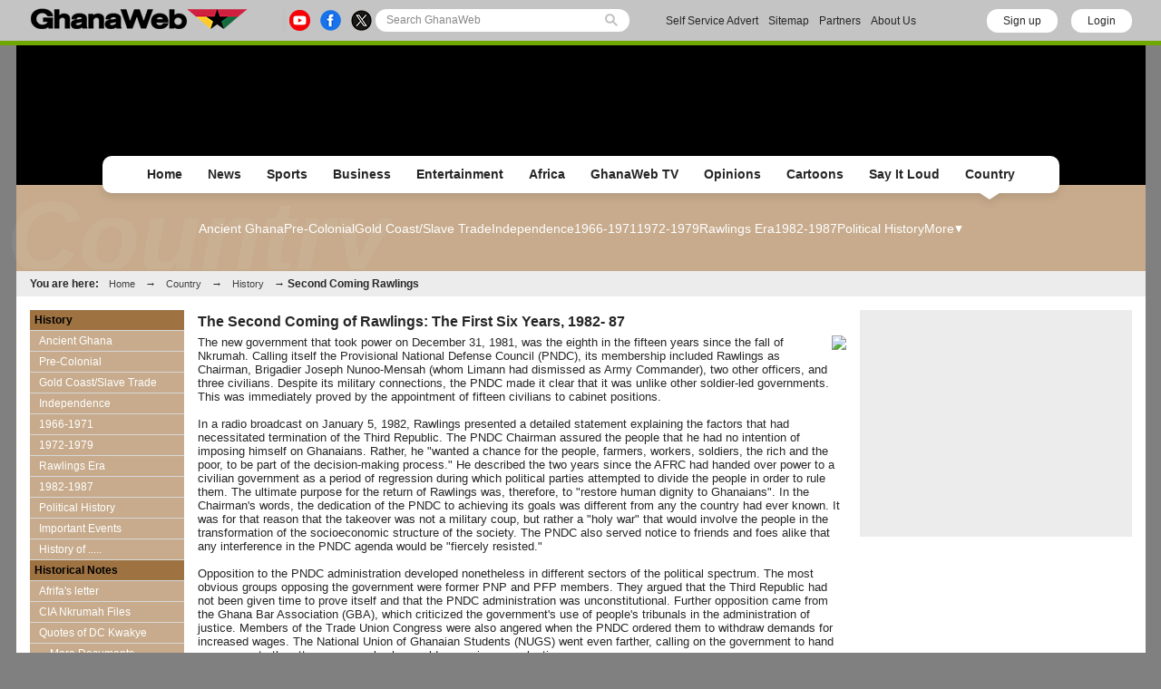

--- FILE ---
content_type: text/html; charset=UTF-8
request_url: https://www.ghanaweb.com/GhanaHomePage/history/1982-87.php
body_size: 14911
content:
<!DOCTYPE html PUBLIC "-//W3C//DTD XHTML 1.0 Transitional//EN" "http://www.w3.org/TR/xhtml1/DTD/xhtml1-transitional.dtd">
<html xmlns="http://www.w3.org/1999/xhtml" xml:lang="en" lang="en">
<head>

<meta http-equiv="Content-Type" content="text/html; charset=UTF-8"/>
<title>Second Coming Rawlings</title>
<meta name="description" lang="en" content="Second Coming Rawlings"/>
<meta name="3f1ef46355f20ca6f3ba786df603db68621442c8" content="3f1ef46355f20ca6f3ba786df603db68621442c8" />
<link rel="canonical" href="https://www.ghanaweb.com/GhanaHomePage/history/1982-87.php"/>
<link rel="icon" href="https://cdn.ghanaweb.com/design/favicon.ico" type="image/x-icon">
<link href="https://cdn.ghanaweb.com/css/GH/v1.1.0/common.css" rel="stylesheet" type="text/css" media="screen">
<link href="https://cdn.ghanaweb.com/css/GH/v1.1.0/common.other.css" rel="stylesheet" type="text/css" media="screen">
<link href="https://cdn.ghanaweb.com/css/GH/v1.1.0/reference.css" rel="stylesheet" type="text/css" media="screen">
<link rel="apple-touch-icon" href="https://cdn.ghanaweb.com/design/apple-touch-icon-180x180.png">
<script language="Javascript" type="text/javascript" src="https://cdn.ghanaweb.com/jscript/v1.2/jquery.min.js"></script>
<link rel="alternate" media="only screen and (max-width: 640px)" href="https://mobile.ghanaweb.com/GhanaHomePage/history/1982-87.php"/>
<link href="https://cdn.ghanaweb.com" rel="preconnect">
<link href="https://ajax.cloudflare.com/" rel="preconnect">
<link href="https://ajax.cloudflare.com/" rel="dns-prefetch">
<link href="https://adservice.google.com" rel="preconnect">
<link href="https://adservice.google.com" rel="dns-prefetch">
<link href="https://www.googletagmanager.com" rel="preconnect">
<link href="https://pagead2.googlesyndication.com/" rel="dns-prefetch">
<script src="https://adncdn.net/d8J67ibs" sync></script>
<script async src="https://securepubads.g.doubleclick.net/tag/js/gpt.js"></script>
<script>
	window.googletag = window.googletag || {cmd: []};
	googletag.cmd.push(function() {
		googletag.pubads().setTargeting('section', '_Section');
		googletag.enableServices();
	});
</script>
<!-- Global site tag (gtag.js) - Google Analytics -->
<script async src="https://www.googletagmanager.com/gtag/js?id=G-MMETNYQCKH"></script>
<script>
  window.dataLayer = window.dataLayer || [];
  function gtag(){dataLayer.push(arguments);}
  gtag('js', new Date());
  gtag('config', 'G-MMETNYQCKH');
</script>

<!-- <script async src="https://fundingchoicesmessages.google.com/i/pub-1385374189532140?ers=1" nonce="ONl9o_STmW-kOsZBj-ezcA"></script> -->

<script nonce="ONl9o_STmW-kOsZBj-ezcA">(function() {function signalGooglefcPresent() {if (!window.frames['googlefcPresent']) {if (document.body) {const iframe = document.createElement('iframe'); iframe.style = 'width: 0; height: 0; border: none; z-index: -1000; left: -1000px; top: -1000px;'; iframe.style.display = 'none'; iframe.name = 'googlefcPresent'; document.body.appendChild(iframe);} else {setTimeout(signalGooglefcPresent, 0);}}}signalGooglefcPresent();})();</script>

<!--     <script data-cfasync="false" type="text/javascript">
(function(w, d) {
    var s = d.createElement('script');
    s.src = '//cdn.adpushup.com/45999/adpushup.js';
    s.crossOrigin='anonymous'; 
    s.type = 'text/javascript'; s.async = true;
    (d.getElementsByTagName('head')[0] || d.getElementsByTagName('body')[0]).appendChild(s);
    w.adpushup = w.adpushup || {que:[]};
})(window, document);

</script> -->

<script defer type="text/javascript" id="interactive_js_adcode" src="https://1437953666.rsc.cdn77.org/publisher/0cda9331-d6f4-11ef-b0c7-a38cd1bd66d8/truereachAdRender.js"></script>
                              <script>!function(e){var n="https://s.go-mpulse.net/boomerang/";if("False"=="True")e.BOOMR_config=e.BOOMR_config||{},e.BOOMR_config.PageParams=e.BOOMR_config.PageParams||{},e.BOOMR_config.PageParams.pci=!0,n="https://s2.go-mpulse.net/boomerang/";if(window.BOOMR_API_key="NTCEE-KBYK3-S3QC5-VWUSY-J98X8",function(){function e(){if(!o){var e=document.createElement("script");e.id="boomr-scr-as",e.src=window.BOOMR.url,e.async=!0,i.parentNode.appendChild(e),o=!0}}function t(e){o=!0;var n,t,a,r,d=document,O=window;if(window.BOOMR.snippetMethod=e?"if":"i",t=function(e,n){var t=d.createElement("script");t.id=n||"boomr-if-as",t.src=window.BOOMR.url,BOOMR_lstart=(new Date).getTime(),e=e||d.body,e.appendChild(t)},!window.addEventListener&&window.attachEvent&&navigator.userAgent.match(/MSIE [67]\./))return window.BOOMR.snippetMethod="s",void t(i.parentNode,"boomr-async");a=document.createElement("IFRAME"),a.src="about:blank",a.title="",a.role="presentation",a.loading="eager",r=(a.frameElement||a).style,r.width=0,r.height=0,r.border=0,r.display="none",i.parentNode.appendChild(a);try{O=a.contentWindow,d=O.document.open()}catch(_){n=document.domain,a.src="javascript:var d=document.open();d.domain='"+n+"';void(0);",O=a.contentWindow,d=O.document.open()}if(n)d._boomrl=function(){this.domain=n,t()},d.write("<bo"+"dy onload='document._boomrl();'>");else if(O._boomrl=function(){t()},O.addEventListener)O.addEventListener("load",O._boomrl,!1);else if(O.attachEvent)O.attachEvent("onload",O._boomrl);d.close()}function a(e){window.BOOMR_onload=e&&e.timeStamp||(new Date).getTime()}if(!window.BOOMR||!window.BOOMR.version&&!window.BOOMR.snippetExecuted){window.BOOMR=window.BOOMR||{},window.BOOMR.snippetStart=(new Date).getTime(),window.BOOMR.snippetExecuted=!0,window.BOOMR.snippetVersion=12,window.BOOMR.url=n+"NTCEE-KBYK3-S3QC5-VWUSY-J98X8";var i=document.currentScript||document.getElementsByTagName("script")[0],o=!1,r=document.createElement("link");if(r.relList&&"function"==typeof r.relList.supports&&r.relList.supports("preload")&&"as"in r)window.BOOMR.snippetMethod="p",r.href=window.BOOMR.url,r.rel="preload",r.as="script",r.addEventListener("load",e),r.addEventListener("error",function(){t(!0)}),setTimeout(function(){if(!o)t(!0)},3e3),BOOMR_lstart=(new Date).getTime(),i.parentNode.appendChild(r);else t(!1);if(window.addEventListener)window.addEventListener("load",a,!1);else if(window.attachEvent)window.attachEvent("onload",a)}}(),"".length>0)if(e&&"performance"in e&&e.performance&&"function"==typeof e.performance.setResourceTimingBufferSize)e.performance.setResourceTimingBufferSize();!function(){if(BOOMR=e.BOOMR||{},BOOMR.plugins=BOOMR.plugins||{},!BOOMR.plugins.AK){var n=""=="true"?1:0,t="",a="amj3z4yxij7rs2jrh2zq-f-2eed0ab31-clientnsv4-s.akamaihd.net",i="false"=="true"?2:1,o={"ak.v":"39","ak.cp":"1648219","ak.ai":parseInt("1021549",10),"ak.ol":"0","ak.cr":8,"ak.ipv":4,"ak.proto":"h2","ak.rid":"4991b684","ak.r":41994,"ak.a2":n,"ak.m":"dscb","ak.n":"ff","ak.bpcip":"3.19.188.0","ak.cport":42396,"ak.gh":"23.66.124.25","ak.quicv":"","ak.tlsv":"tls1.3","ak.0rtt":"","ak.0rtt.ed":"","ak.csrc":"-","ak.acc":"","ak.t":"1764834995","ak.ak":"hOBiQwZUYzCg5VSAfCLimQ==PGo7rKVj/IWiMbzxAsZWa+8leZIKvd/xEm4iQRajA6c4PI2zXuFdgaYlZKOTCVz1o/HX6+eHkO+San0ifoRsV7pEwIBcpNc7z4iNUSc8Zk5+p3Or32MK9DXDmz93nrkLCxs0Eal2wCiOhfvo/SePqw8ij8VujVRrjVWkb8KrofNtE9StMbyhsy6WDl5dBhcE91GZosaPHZDQk3CefSxxMz9HHIIAuo4+HaUYXHxZRuV2PK3Fj7p8o5iVI3J3Pm1EfTTQOZ90Rodikw41ZX3QmB07PNRtvkEo+RuoEfb0VsYIv/b7SuvuzwxQAaZhTgsyn6Q93pk3SmxLKhf+3jk5y7CAG7Hg0fAr6PavDnD5MMJYj17o9GeFMHd5iTR2tI2C4O+CzDO5v+vG/ulMW5RcIYHmrLIEN1MeA6zeR3h1pSg=","ak.pv":"4","ak.dpoabenc":"","ak.tf":i};if(""!==t)o["ak.ruds"]=t;var r={i:!1,av:function(n){var t="http.initiator";if(n&&(!n[t]||"spa_hard"===n[t]))o["ak.feo"]=void 0!==e.aFeoApplied?1:0,BOOMR.addVar(o)},rv:function(){var e=["ak.bpcip","ak.cport","ak.cr","ak.csrc","ak.gh","ak.ipv","ak.m","ak.n","ak.ol","ak.proto","ak.quicv","ak.tlsv","ak.0rtt","ak.0rtt.ed","ak.r","ak.acc","ak.t","ak.tf"];BOOMR.removeVar(e)}};BOOMR.plugins.AK={akVars:o,akDNSPreFetchDomain:a,init:function(){if(!r.i){var e=BOOMR.subscribe;e("before_beacon",r.av,null,null),e("onbeacon",r.rv,null,null),r.i=!0}return this},is_complete:function(){return!0}}}}()}(window);</script></head>

<body><div id="TR-e5dd8127-d702-11ef-b0c7-83bb0055ce1d"></div><script type="text/javascript">
 window._nAdzq=window._nAdzq||[];(function(){
 window._nAdzq.push(["setIds","20a6a6795bec885f"]);
 var e="https://notifpush.com/scripts/";
 var t=document.createElement("script");
 t.type="text/javascript";
 t.defer=true;
 t.async=true;
 t.src=e+"nadz-sdk.js";
 var s=document.getElementsByTagName("script")[0];
 s.parentNode.insertBefore(t,s)})();
</script><div class="Pop-up-main-con-post" id="Pop-up-main-con-post"></div><div id="pagecontainer" class="reference"><link rel="stylesheet" href="https://cdn.ghanaweb.com/css/GH/v1.1.0/login.css">
<link rel="preconnect" href="https://fonts.googleapis.com">
<link rel="preconnect" href="https://fonts.gstatic.com" crossorigin>
<link href="https://fonts.googleapis.com/css2?family=Inter:wght@100..900&display=swap" rel="stylesheet">
<link rel="stylesheet" href="https://www.ghanaweb.com/tech/lib/css/intlTelInput.css">
<script type="text/javascript" src="https://cdn.ghanaweb.com/jscript/v1.2/login.js"></script>

<script type="text/javascript">
$(function(){
    $(document).on('click', '.signup-modal-btn', function(){
        resetSignup();
        $("#phoneLib").intlTelInput({
            autoPlaceholder: true,
            defaultCountry: "auto",
            allowExtensions: true,
            nationalMode: true,
            preferredCountries: ['gh'],
            utilsScript: "https://www.ghanaweb.com/tech/lib/js/utils.js"
        });
        $('.signup-modal').slideDown();
    });
    $(document).on('click', '.goto-signup', function(){
        resetSignup();
        $("#phoneLib").intlTelInput({
            autoPlaceholder: true,
            defaultCountry: "auto",
            allowExtensions: true,
            nationalMode: true,
            preferredCountries: ['gh'],
            utilsScript: "https://www.ghanaweb.com/tech/lib/js/utils.js"
        });
        $('.login-modal:not(.modal-bg)').fadeOut('fast');
        $('.signup-modal').fadeIn(100);
    }); 
    $(document).on('click', '.goto-forgot', function(){
        resetForgot();
        $('.login-modal:not(.modal-bg)').fadeOut('fast');
        $('.forgot-modal').fadeIn(100);
    });
    $(document).on('click', '.goto-signin', function(){
        $('.forgot-modal:not(.modal-bg)').fadeOut('fast');
    });
    $(document).on('click', '.form-container-Inn .close', function(){
        $('.forgot-modal').fadeOut('fast');
    });

    $('.RSub.login').on('click', function(){
        var email = $('#loginForm input[name=email]').val();
        var password = $('#loginForm input[name=password]').val();

        if(email.trim() != '' && password.trim() != ''){
            $.ajax({
                url: "https://www.ghanaweb.com/private/login.php",
                type: 'post',
                data: {
                    email: email, 
                    password: password, 
                    'g-recaptcha-response': grecaptcha.getResponse()
                },
                headers: {
                    'X-CSRF-Token': 'bbd3e878485f413ddf04a92ec341f7f555cd3de65bd3fbd4f279d18260453765'
                },
                dataType: 'json',
                success: function (result) {
                    $('#login-recaptcha').load('https://www.ghanaweb.com/private/recaptcha.php');
                    if(result.success !== undefined && result.success == true){
                        window.location.href = result.url;
                    }else if(result.success == false){
                        $('.alert-area.login').html('<span>'+result.error+'</span>').fadeIn('fast');
                    }
                }
            });
        }
    });

    $('.RSub.signup').on('click', function(){
        $("#phone").val($("#phoneLib").intlTelInput("getNumber"));
        
        var surname = $('#signupForm input[name=surname]').val();
        var othernames = $('#signupForm input[name=othernames]').val();
        var email = $('#signupForm input[name=email]').val();
        var phone = $('#signupForm input[name=phone]').val();
        var birthdate = $('#signupForm input[name=birthdate]').val();
        var gender = $('#signupForm select[name=gender]').val();
        var terms = $('#signupForm select[name=terms]').val();
        
        if(surname.trim() != '' && othernames.trim() != '' && email.trim() != '' && phone.trim() != '' && birthdate.trim() != '' && gender.trim() != '' && terms.trim() != ''){
            $.ajax({
                url: "https://www.ghanaweb.com/private/signup.php",
                type: 'post',
                data: {
                    surname: surname, 
                    othernames: othernames, 
                    email: email, 
                    phone: phone, 
                    birthdate: birthdate, 
                    gender: gender, 
                    terms:terms, 
                    'g-recaptcha-response': grecaptcha.getResponse()
                },
                headers: {
                    'X-CSRF-Token': 'bbd3e878485f413ddf04a92ec341f7f555cd3de65bd3fbd4f279d18260453765'
                },
                dataType: 'json',
                success: function (result) {
                    window.scrollTo({ top: 0, behavior: "smooth" });
                    $('#signup-recaptcha').load('https://www.ghanaweb.com/private/recaptcha.php');
                    if(result.success !== undefined && result.success == true){
                        window.location.href = window.location.href.split('#')[0];
                    }else if(result.success == false){
                        $('.alert-area.signup').html('<span>'+result.error+'</span>').fadeIn('fast');
                    }
                }
            });
        }
    });

    $('.RSub.forgot').on('click', function(){
        var email = $('#forgotForm input[name=email]').val();
        var code = $('#forgotForm input[name=code]').val();

        if(code !== undefined && code.trim() != '' && email.trim() != ''){
            $.ajax({
                url: "https://www.ghanaweb.com/private/reset.php",
                type: 'post',
                data: {
                    email: email, 
                    code: code, 
                    'g-recaptcha-response': grecaptcha.getResponse()
                },
                headers: {
                    'X-CSRF-Token': 'bbd3e878485f413ddf04a92ec341f7f555cd3de65bd3fbd4f279d18260453765'
                },
                dataType: 'json',
                success: function (result) {
                    $('#forgot-recaptcha').load('https://www.ghanaweb.com/private/recaptcha.php');
                    if(result.success !== undefined && result.success == true){
                        document.getElementById("forgotForm").reset();
                        $('.alert-area.forgot').hide().css({ 'background':'#d5ffb9', 'color':'#005080' }).html('<span>Success, your new password has been sent to your email</span>').fadeIn('fast');
                        setTimeout(() => {
                            $('#forgotForm .goto-signin').click();
                        }, 6000);
                    }else if(result.success == false){
                        $('.alert-area.forgot').css({ 'background':'#ffd3d3', 'color':'#c00' }).html('<span>'+result.error+'</span>').fadeIn('fast');
                    }
                }
            });
        }
        else if(!$('#forgotForm input[name=code]').is(':visible') && email.trim() != ''){
            $.ajax({
                url: "https://www.ghanaweb.com/private/reset.php",
                type: 'post',
                data: {
                    email: email, 
                    'g-recaptcha-response': grecaptcha.getResponse()
                },
                headers: {
                    'X-CSRF-Token': 'bbd3e878485f413ddf04a92ec341f7f555cd3de65bd3fbd4f279d18260453765'
                },
                dataType: 'json',
                success: function (result) {
                    $('#forgot-recaptcha').load('https://www.ghanaweb.com/private/recaptcha.php');
                    if(result.success !== undefined && result.success == true){
                        $('.alert-area.forgot').css({ 'background':'#d5ffb9', 'color':'#005080' }).html('<span>Check your email for your password reset code</span>').fadeIn('fast');
                        $('#forgotForm .Rinput1').after('<div class="Rinput2"><input type="text" name="code" required placeholder="Password reset code" autocomplete="off"></div>');
                        $('.RSub.forgot').val('Submit');
                    }else if(result.success == false){
                        $('.alert-area.forgot').css({ 'background':'#ffd3d3', 'color':'#c00' }).html('<span>'+result.error+'</span>').fadeIn('fast');
                    }
                }
            });
        }
    });

    });

function resetLogin(){
    document.getElementById("loginForm").reset();
    $('#signup-recaptcha').html('');
    $('#forgot-recaptcha').html('');
    $('#loginForm .alert-area').html('').hide();
    $('#login-recaptcha').load('https://www.ghanaweb.com/private/recaptcha.php');
}

function resetSignup(){
    document.getElementById("signupForm").reset();
    $('#login-recaptcha').html('');
    $('#forgot-recaptcha').html('');
    $('#signupForm .alert-area').html('').hide();
    $('#signup-recaptcha').load('https://www.ghanaweb.com/private/recaptcha.php');
}

function resetForgot(){
    document.getElementById("forgotForm").reset();
    $('#forgotForm input[name=code]').remove();
    $('#login-recaptcha').html('');
    $('#signup-recaptcha').html('');
    $('#forgotForm .alert-area').html('').hide();
    $('#forgot-recaptcha').load('https://www.ghanaweb.com/private/recaptcha.php');
}
</script>

<div class="ContactForm-Container login-modal signup-modal modal-bg" style="display:none;"></div>
<div class="form-container-Inn login-modal" style="display:none;">
    <form method="post" id="loginForm" onsubmit="return false;">
        <div class="Form-LeftSection loginForm">
            <div class="Text-container">
                <h1 class="Wtext">Welcome,</h1>
                <p>Sign in to continue</p>
            </div>
        </div>
        <div class="Form-RightSection">
            <div class="Form-RightSection-Inn">
                <span class="close">x</span>
                <div class="alert-area login" style="display:none;"></div>
                <h1 class="Wtext">SIGN IN</h1>
                <ul><li>New here?</li>
                    <li><a rel="nofollow" href="#" class="goto-signup">Create an account</a></li>
                </ul>
                <div class="Rinput1">
                    <input type="email" name="email" required placeholder="Email" autocomplete="off">
                </div>
                <div class="Rinput2">
                    <input class="Rinput" name="password" type="password" required placeholder="Enter password" autocomplete="off">
                </div>
                <ul class="rem-forgotpass-text">
                    <!-- <li class="check-btn"><span><input type="checkbox" name="Rem-me-checkbox" id=""></span> < ?=transl8("Remember Me")?></li> -->
                    <li><a rel="nofollow" class="forgot-pass-link goto-forgot" href="#">Forgot password?</a></li>
                </ul>
                <div id="login-recaptcha"></div>
                                <input class="RSub login" type="Submit" value="Sign in">
                <!-- <p>or</p>
                <a rel="nofollow" href="#"><div id="google-btn"></div></a> -->
            </div>
        </div>
    </form>
</div>

<div class="form-container-Inn forgot-modal" style="display:none;">
    <form method="post" id="forgotForm" onsubmit="return false;">
        <div class="Form-LeftSection loginForm">
            <div class="Text-container">
                <h1 class="Wtext">Welcome,</h1>
                <p>Sign in to continue</p>
            </div>
        </div>
        <div class="Form-RightSection">
            <div class="Form-RightSection-Inn">
                <span class="close">x</span>
                <div class="alert-area forgot" style="display:none;"></div>
                <h1 class="Wtext">RESET PASSWORD</h1>
                <ul><li>Already have an account?</li>
                    <li><a rel="nofollow" href="#" class="goto-signin">Sign in</a></li>
                </ul>
                <div class="Rinput1">
                    <input type="email" name="email" required placeholder="Email" autocomplete="off">
                </div>
                <div id="forgot-recaptcha"></div>
                <input class="RSub forgot" type="Submit" value="Send Reset Code">
            </div>
        </div>
    </form>
</div>

<div class="form-container-Inn2 signup-modal" style="display:none;">
    <form method="post" id="signupForm" onsubmit="return false;">
        <div class="Form-LeftSection2">
            <div class="Text-container">
                <h1 class="Wtext">Hello,</h1>
                <p>Sign up to get started</p>

                <h3 class="toggle_toc">Terms and conditions</h3>
                <div class="toc_block">
                    <span>The following terms and conditions apply if you want to submit content (articles, photos, adverts, etc.) to GhanaWeb:</span>
                    <ul>
                        <li> You are only allowed to submit content which you have created yourself.</li>
                        <li> You are not allowed to upload photos from another person pretending it is you.</li> 
                        <li> No nudity, pornography and any unlawful content is permitted.</li>
                        <li> You grant GhanaWeb the right to publish and use your content.</li>
                        <li> You allow GhanaWeb to communicate with you using the info you provide.</li>
                        <li> GhanaWeb reserves the right to reject/remove your content without explanation.</li>
                    </ul>
                </div>
            </div>
        </div>
        <div class="Form-RightSection">
            <div class="Form-RightSection-Inn">
                <span class="close">x</span>
                <div class="alert-area signup" style="display:none;"></div>
                <h1 class="Wtext">REGISTER</h1>
                <ul><li>Already have an account?</li>
                    <li><a rel="nofollow" href="#" class="goto-signin">Sign in</a></li>
                </ul>
                <div class="Regform-field">
                    <div class="Regform-field-section">
                        <div class="Reg-Input">
                            <li>Surname</li>
                            <input class="reg-form-name" type="text" name="surname" required autocomplete="off">
                        </div>
                        <div class="Reg-Input">
                            <li>Other names</li>
                            <input class="reg-form-name" type="text" name="othernames" required autocomplete="off">
                        </div>
                    </div>
                    <div class="Regform-field-section">
                        <div class="Reg-Input">
                            <li>Email</li>
                            <input class="reg-form-name" type="email" name="email" required autocomplete="off">
                        </div>
                        <div class="Reg-Input">
                            <li>Phone</li>
                            <input type="text" id="phoneLib" name="phoneLib" value="" >
                            <input type="hidden" name="phone" id="phone" value="" required>
                        </div>
                    </div>
                    <div class="Regform-field-section">
                        <div class="Reg-Input">
                            <li>Select your date of birth</li>
                            <input id="reg-form-date" type="date" name="birthdate" required autocomplete="off">
                        </div>
                        <div class="Reg-Input">
                            <li>Gender</li>
                            <select class="select-box" required name="gender">
                                <option value="">Select Option</option>
                                <option value="male">Male</option>
                                <option value="female">Female</option>
                            </select>
                        </div>
                    </div>
                    <div class="Regform-field-section">
                        <div class="Reg-Input Reg-Input2">
                            <li>Do you accept the terms?</li>
                            <select class="select-box" required name="terms">
                                <option value="">No, I reject the terms for becoming a GhanaWeb member.</option>
                                <option value="Y" >Yes, I accept the terms for becoming a GhanaWeb member.</option>
                            </select>
                        </div>
                    </div>
                    <div id="signup-recaptcha"></div>
                                    </div>
                <ul class="New-here-text"><li>By continuing, you agree to the Terms & Privacy Policy</li></ul>
                <input class="RSub signup" type="Submit" value="Sign up">
                <!-- <p>or</p>
                <a rel="nofollow" href="#"><div id="google-btn"></div></a> -->
            </div>
        </div>
    </form>
</div>

<script src="https://www.ghanaweb.com/tech/lib/js/intlTelInput.js"></script>

<div class="top-bar">
    <div class="inner">
        <a href="/GhanaHomePage/">
            <img class="ghweb-logo" src="https://cdn.ghanaweb.com/design/logo_desktop.png" alt="Desktop Logo">
            <!-- <img class="ghweb-logo" src="https://cdn.ghanaweb.com/design/logo_desktop.png" style="margin-top:-9px; height:39px;" alt="Desktop Logo"> -->
        </a>

        <div class="socialbtns-searchbtn">
            <div class="socialbtns">
				<a href="https://www.youtube.com/channel/UCsL03z5sLvA0t8sjwDWf_3A" rel="noopener" class="yt" target="_blank"><img src="https://cdn.ghanaweb.com/design/newtop/yt-icon-Col.png" alt="youtube Icon"></a>				<a href="https://www.facebook.com/TheGhanaWeb" rel="noopener" class="fb" target="_blank"><img src="https://cdn.ghanaweb.com/design/newtop/fb-icon-Col.png" alt="Facebook Icon"></a>				<a href="https://twitter.com/theghanaweb" rel="noopener" class="tw" target="_blank"><img src="https://cdn.ghanaweb.com/design/newtop/X-icon-Col.png" alt="Twitter Icon"></a>            </div>

            <div class="search-area-con">
                <form class="flexsearch--form" action="https://www.ghanaweb.com/GhanaHomePage/search.php" method="post">
                	<input type="hidden" name="action" value="1" />
                	<input type="hidden" name="search_mode" value="news" />
            		<input class="search--input" type="search" name="Search" placeholder="Search GhanaWeb" value="">
            		<img class="search-icon" src="https://cdn.ghanaweb.com/design/newtop/searchIcon.svg" alt="">
                </form>
            </div>
        </div>

        <div class="Contact-advert-links">
        	            <a href="/dashboard/self_service/">Self Service Advert</a>
        	            <a href="/GhanaHomePage/sitemap.php">Sitemap</a>
                        <a href="/GhanaHomePage/partners.php">Partners</a>
        	            <a href="/GhanaHomePage/aboutus.php">About Us</a>
        </div>

            		<div class="login-signup-btns">
    			    				<a href="#" rel="nofollow" class="signUp signup-modal-btn">Sign up</a>
    				<a href="#" rel="nofollow" class="logIn login-modal-btn">Login</a>
    			    		</div>
    	
    	    </div>
</div>


<div id="headerSection" class="advert-space">
    </div>

<div class="main-navigation-container">
    <div class="mainNavgrp">
        <ul class="home-btn-div">
            <li class="sub-menu-list sub-menu-list__home"><a href="/GhanaHomePage/">Home</a></li>
        </ul>
        <ul class="news-btn-div">
        	<li class="sub-menu-list sub-menu-list__news"><a href="/GhanaHomePage/NewsArchive/">News</a></li>
        </ul>
        <ul class="sports-btn-div" >
        	<li class="sub-menu-list sub-menu-list__sports"><a href="/GhanaHomePage/SportsArchive/">Sports</a></li>
        </ul>
        <ul class="biz-btn-div">
        	<li class="sub-menu-list sub-menu-list__biz"><a href="/GhanaHomePage/business/">Business</a></li>
        </ul>
        <ul class="ent-btn-div">
        	<li class="sub-menu-list sub-menu-list__ent"><a href="/GhanaHomePage/entertainment/">Entertainment</a></li>
        </ul>
                <ul class="africa-btn-div">
        	<li class="sub-menu-list sub-menu-list__africa"><a href="/GhanaHomePage/africa/">Africa</a></li>
        </ul>
                <ul class="ghwebTv-btn-div">
        	<li class="sub-menu-list sub-menu-list__tv"><a href="/GhanaHomePage/television/">GhanaWeb TV</a></li>
        </ul>
        <ul class="opinions-btn-div">
        	<li class="sub-menu-list sub-menu-list__opi"><a href="/GhanaHomePage/opinions/">Opinions</a></li>
        </ul>
        <!-- <ul class="mem-btn-div">
        	<li class="sub-menu-list sub-menu-list__mem"><a href="/GhanaHomePage/memories/">< ?=transl8('Memories')?></a>< ?=(($this->section=='memories')?'<div class="active"></div>':'')?></li>
        </ul> -->
        <ul class="cart-btn-div">
        	<li class="sub-menu-list sub-menu-list__toon"><a href="/GhanaHomePage/cartoon/">Cartoons</a></li>
        </ul>
                <ul class="sayloud-btn-div">
        	<li class="sub-menu-list sub-menu-list__sil"><a href="/sil/">Say It Loud</a></li>
        </ul>
                <ul class="sayloud-btn-div">
        	<li class="sub-menu-list sub-menu-list__coun"><a href="/GhanaHomePage/country_information/">Country</a><div class="active"></div></li>
        </ul>

        <!-- <div class="more-link-parent">
            <ul class="morelinks-btn-div">
                <li class="sub-menu-list sub-menu-list__more">
                    <a href="#">More Links
                        <span><img src="" alt=""></span>
                    </a>
                </li>

                <div class="drop-menu-con">
                    <a class="drop-link" href="#">Election Page</a>
                    <a class="drop-link" href="#">Campus Filla</a> 
                    <a class="drop-link" href="#">Dear GhanaWeb</a>
                    <a class="drop-link" href="#">Bloggers</a>
                    <a class="drop-link" href="#">Podcast / Radio</a>
                </div>
            </ul>
        </div> -->

    </div>

        <!-- <div class="submenu-title">< ?=transl8($this->crumbs[sizeof($this->crumbs)-2]['link'])?></div> -->
	
    <div class="Submenus-items Submenus-items__coun">
        
    	<div class="submenu">
    		<a href="ancient_ghana.php">Ancient Ghana</a><a href="pre-colonial.php">Pre-Colonial</a><a href="slave-trade.php">Gold Coast/Slave Trade</a><a href="independence.php">Independence</a><a href="1966-71.php">1966-1971</a><a href="1972-79.php">1972-1979</a><a href="rawlings_era.php">Rawlings Era</a><a href="1982-87.php">1982-1987</a><a href="../republic/polit_hist.php">Political History</a><div class="more-btn-con">
	        			<div class="more-btn">
	        				<a href="#">More</a>
	        				<div class="drop-menu-con"><a class="drop-link" href="timeline.php">Important Events</a><a class="drop-link" href="history_of.php">History of .....</a><a class="drop-link" href="../features/artikel.php?ID=22811">Afrifa's letter</a><a class="drop-link" href="cia_nkrumah.php">CIA Nkrumah Files</a><a class="drop-link" href="k_kwakyie.php">Quotes of DC Kwakye</a><a class="drop-link" href="documents.php">... More Documents</a>		</div>

	        			</div>
	        		</div>    	</div>
    	
        <h1>Country</h1>
    </div>

    <div id="topnav" class="topnav-en">You are here: <a href="https://www.ghanaweb.com">Home</a> &rarr; <a href="/GhanaHomePage/country_information/">Country</a> &rarr; <a href="/GhanaHomePage/history/">History</a> &rarr; <b>Second Coming Rawlings</b> </div>

</div>


<div id="mainbody" class="reference">     		     <div id="leftsection">
<div class="menuheading">History</div>
<ul>
	<li><a href="ancient_ghana.php">Ancient Ghana</a></li>
	<li><a href="pre-colonial.php">Pre-Colonial</a></li>
	<li><a href="slave-trade.php">Gold Coast/Slave Trade</a></li>
	<li><a href="independence.php">Independence</a></li> 
	<li><a href="1966-71.php">1966-1971</a></li>
	<li><a href="1972-79.php">1972-1979</a></li>
	<li><a href="rawlings_era.php">Rawlings Era</a></li>
	<li><a href="1982-87.php">1982-1987</a></li> 
	<li><a href="../republic/polit_hist.php">Political History</a></li>
	<li><a href="timeline.php">Important Events</a></li>
	<li><a href="history_of.php">History of .....</a></li>
</ul>
<div class="menuheading">Historical Notes</div>
<ul>
	<li><a href="../features/artikel.php?ID=22811">Afrifa's letter</a></li>
	<li><a href="cia_nkrumah.php">CIA Nkrumah Files</a></li>
	<li><a href="k_kwakyie.php">Quotes of DC Kwakye</a></li>
	<li><a href="documents.php">... More Documents</a></li>
</ul>

 
<div class="menuheading" style="clear:both;">Other Sections</div>
				  	<ul>
						<li><a href="/">Homepage</a></li>
						<li><a href="/GhanaHomePage/NewsArchive/">News</a></li>
						<li><a href="/GhanaHomePage/business/">Business</a></li>
						<li><a href="/GhanaHomePage/SportsArchive/">Sports</a></li>
						<li><a href="/GhanaHomePage/entertainment/">Entertainment</a></li>
						<li><a href="/GhanaHomePage/africa/" rel="nofollow">Africa</a></li>
						<li><a href="/GhanaHomePage/television/">TV / Radio</a></li>
						<li><a href="/sil/">Say It Loud</a></li>
					</ul></div>
<div id="medsection1" class="clearfix">
<!-- End of html generated by this->header() -->
<style>ol{ margin-left:20px; }</style> <h3>The Second Coming of Rawlings: The First Six Years, 1982- 87</h3>
           
<img src="https://cdn.ghanaweb.com/imagelib/pics/317/31735800.jpg" align=right>
            The new government that took power on December 31, 1981, was the eighth 
            in the fifteen years since the fall of Nkrumah. Calling itself the 
            Provisional National Defense Council (PNDC), its membership included 
            Rawlings as Chairman, Brigadier Joseph Nunoo-Mensah (whom Limann had 
            dismissed as Army Commander), two other officers, and three civilians. 
            Despite its military connections, the PNDC made it clear that it was 
            unlike other soldier-led governments. This was immediately proved 
            by the appointment of fifteen civilians to cabinet positions. <br>
            <br>
            In a radio broadcast on January 5, 1982, Rawlings presented a detailed 
            statement explaining the factors that had necessitated termination 
            of the Third Republic. The PNDC Chairman assured the people that he 
            had no intention of imposing himself on Ghanaians. Rather, he "wanted 
            a chance for the people, farmers, workers, soldiers, the rich and 
            the poor, to be part of the decision-making process." He described 
            the two years since the AFRC had handed over power to a civilian government 
            as a period of regression during which political parties attempted 
            to divide the people in order to rule them. The ultimate purpose for 
            the return of Rawlings was, therefore, to "restore human dignity 
            to Ghanaians". In the Chairman's words, the dedication of the 
            PNDC to achieving its goals was different from any the country had 
            ever known. It was for that reason that the takeover was not a military 
            coup, but rather a "holy war" that would involve the people 
            in the transformation of the socioeconomic structure of the society. 
            The PNDC also served notice to friends and foes alike that any interference 
            in the PNDC agenda would be "fiercely resisted." <br>
            <br>
            Opposition to the PNDC administration developed nonetheless in different 
            sectors of the political spectrum. The most obvious groups opposing 
            the government were former PNP and PFP members. They argued that the 
            Third Republic had not been given time to prove itself and that the 
            PNDC administration was unconstitutional. Further opposition came 
            from the Ghana Bar Association (GBA), which criticized the government's 
            use of people's tribunals in the administration of justice. Members 
            of the Trade Union Congress were also angered when the PNDC ordered 
            them to withdraw demands for increased wages. The National Union of 
            Ghanaian Students (NUGS) went even farther, calling on the government 
            to hand over power to the attorney general, who would supervise new 
            elections. <br>
            <br>
            By the end of June 1982, an attempted coup had been discovered, and 
            those implicated had been executed. Many who disagreed with the PNDC 
            administration were driven into exile, where they began organizing 
            their opposition. They accused the government of human rights abuses 
            and political intimidation, which forced the country, especially the 
            press, into a "culture of silence." <br>
            Meanwhile, the PNDC was subjected to the influence of contrasting 
            political philosophies and goals. Although the revolutionary leaders 
            agreed on the need for radical change, they differed on the means 
            of achieving it. For example, John Ndebugre, secretary for agriculture 
            in the PNDC government, who was later appointed northern regional 
            secretary (governor), belonged to the radical Kwame Nkrumah Revolutionary 
            Guard, an extreme left-wing organization that advocated a Marxist-Leninist 
            course for the PNDC. He was detained and jailed for most of the latter 
            part of the 1980s. Other members of the PNDC, including Kojo Tsikata, 
            P.V. Obeng, and Kwesi Botchwey, were believed to be united only by 
            their determination either to uplift the country from its desperate 
            conditions or to protect themselves from vocal opposition. <br>
            <br>
            In keeping with Rawlings's commitment to populism as a political principle, 
            the PNDC began to form governing coalitions and institutions that 
            would incorporate the populace at large into the machinery of the 
            national government. Workers' Defence Committees (WDCs), People's 
            Defence Committees (PDCs), Citizens' Vetting Committees (CVCs), Regional 
            Defence Committees (RDCs), and National Defence Committees (NDCs) 
            were all created to ensure that those at the bottom of society were 
            given the opportunity to participate in the decision making process. 
            These committees were to be involved in community projects and community 
            decisions, and individual members were expected to expose corruption 
            and "anti- social activities." Public tribunals, which were 
            established outside the normal legal system, were also created to 
            try those accused of antigovernment acts. And a four-week workshop 
            aimed at making these cadres morally and intellectually prepared for 
            their part in the revolution was completed at the University of Ghana, 
            Legon, in July and August 1983. <br>
            Various opposition groups criticized the PDCs and WDCs, however. The 
            aggressiveness of certain WDCs, it was argued, interfered with management's 
            ability to make the bold decisions needed for the recovery of the 
            national economy. In response to such criticisms, the PNDC announced 
            on December 1, 1984, the dissolution of all PDCs, WDCs, and NDCs, 
            and their replacement with Committees for the Defence of the Revolution 
            (CDRs). With regard to public boards and statutory corporations, excluding 
            banks and financial institutions, Joint Consultative Committees (JCCs) 
            that acted as advisory bodies to managing directors were created. 
            <br>
            <br>
            The public tribunals, however, despite their characterization as undemocratic 
            by the GBA, were maintained. Although the tribunals had been established 
            in 1982, the law providing for the creation of a national public tribunal 
            to hear and determine appeals from, and decisions of, regional public 
            tribunals was not passed until August 1984. Section 3 and Section 
            10 of the PNDC Establishment Proclamation limited public tribunals 
            to cases of a political and an economic nature. The limitations placed 
            on public tribunals by the government in 1984 may have been an attempt 
            by the administration to redress certain weaknesses. The tribunals, 
            however, were not abolished; rather, they were defended as "fundamental 
            to a good legal system" that needed to be maintained in response 
            to "growing legal consciousness on the part of the people." 
            <br>
            At the time when the foundations of these sociopolitical institutions 
            were being laid, the PNDC was also engaged in a debate about how to 
            finance the reconstruction of the national economy. The country had 
            indeed suffered from what some described as the excessive and unwise, 
            if not foolish, expenditures of the Nkrumah regime. The degree of 
            decline under the NRC and the SMC had also been devastating. By December 
            1981, when the PNDC came to power, the inflation rate topped 200 percent, 
            while real GDP had declined by 3 percent per annum for seven years. 
            Not only cocoa production but even diamonds and timber exports had 
            dropped dramatically. Gold production had also fallen to half its 
            pre-independence level. <br>
            <br>
            Ghana's sorry economic condition, according to the PNDC, had resulted 
            in part from the absence of good political leadership. In fact, as 
            early as the AFRC administration in 1979, Rawlings and his associates 
            had accused three former military leaders (generals Afrifa, Acheampong, 
            and Akuffo) of corruption and greed and of thereby contributing to 
            the national crisis and had executed them on the basis of this accusation. 
            In other words, the AFRC in 1979 attributed the national crisis to 
            internal, primarily political, causes. The overthrow of the Limann 
            administration by the PNDC in 1981 was an attempt to prevent another 
            inept administration from aggravating an already bad economic situation. 
            By implication, the way to resolve some of the problems was to stabilize 
            the political situation and to improve the economic conditions of 
            the nation radically. <br>
            <br>
            At the end of its first year in power, the PNDC announced a four-year 
            program of economic austerity and sacrifice that was to be the first 
            phase of an Economic Recovery Program (ERP). If the economy were to 
            improve significantly, there was need for a large injection of capital 
            a resource that could only be obtained from international financial 
            institutions of the West. There were those on the PNDC's ideological 
            left, however, who rejected consultation with such agencies because 
            these institutions were blamed in part for the nation's predicament. 
            Precisely because some members of the government also held such views, 
            the PNDC secretary for finance and economic planning, Kwesi Botchwey, 
            felt the need to justify World Bank (see Glossary) assistance to Ghana 
            in 1983: <br>
            It would be naive and unrealistic for certain sections of the Ghanaian 
            society to think that the request for economic assistance from the 
            World Bank and its affiliates means a sellout of the aims and objectives 
            of the Ghanaian revolution to the international community. . . . It 
            does not make sense for the country to become a member of the bank 
            and the IMF and continue to pay its dues only to decline to utilize 
            the resources of these two institutions. <br>
            The PNDC recognized that it could not depend on friendly nations such 
            as Libya to address the economic problems of Ghana. The magnitude 
            of the crisis--made worse by widespread bush fires that devastated 
            crop production in 1983-84 and by the return of more than one million 
            Ghanaians who had been expelled from Nigeria in 1983, which had intensified 
            the unemployment situation called for monetary assistance from institutions 
            with bigger financial chests. <br>
            <br>
            Phase One of the ERP began in 1983. Its goal was economic stability. 
            In broad terms, the government wanted to reduce inflation and to create 
            confidence in the nation's ability to recover. By 1987 progress was 
            clearly evident. The rate of inflation had dropped to 20 percent, 
            and between 1983 and 1987, Ghana's economy reportedly grew at 6 percent 
            per year. Official assistance from donor countries to Ghana's recovery 
            program averaged US$430 million in 1987, more than double that of 
            the preceding years. The PNDC administration also made a remarkable 
            payment of more than US$500 million in loan arrears dating to before 
            1966. In recognition of these achievements, international agencies 
            had pledged more than US$575 million to the country's future programs 
            by May 1987. With these accomplishments in place, the PNDC inaugurated 
            Phase Two of the ERP, which envisioned privatization of state-owned 
            assets, currency devaluation, and increased savings and investment, 
            and which was to continue until 1990. <br>
            Notwithstanding the successes of Phase One of the ERP, many problems 
            remained, and both friends and foes of the PNDC were quick to point 
            them out. One commentator noted the high rate of Ghanaian unemployment 
            as a result of the belt-tightening policies of the PNDC. In the absence 
            of employment or redeployment policies to redress such problems, he 
            wrote, the effects of the austerity programs might create circumstances 
            that could derail the PNDC recovery agenda. <br>
            <br>
            Unemployment was only one aspect of the political problems facing 
            the PNDC government; another was the size and breadth of the PNDC's 
            political base. The PNDC initially espoused a populist program that 
            appealed to a wide variety of rural and urban constituents. Even so, 
            the PNDC was the object of significant criticism from various groups 
            that in one way or another called for a return to constitutional government. 
            Much of this criticism came from student organizations, the GBA, and 
            opposition groups in self- imposed exile, who questioned the legitimacy 
            of the military government and its declared intention of returning 
            the country to constitutional rule. So vocal was the outcry against 
            the PNDC that it appeared on the surface as if the PNDC enjoyed little 
            support among those groups who had historically molded and influenced 
            Ghanaian public opinion. At a time when difficult policies were being 
            implemented, the PNDC could ill afford the continued alienation and 
            opposition of such prominent critics. <br>
            <br>
            By the mid 1980's, therefore, it had become essential that the PNDC 
            demonstrate that it was actively considering steps towards constitutionalism 
            and civilian rule. This was true notwithstanding the recognition of 
            Rawlings as an honest leader and the perception that the situation 
            he was trying to redress was not of his creation. To move in the desired 
            direction, the PNDC needed to weaken the influence and credibility 
            of all antagonistic groups while it created the necessary political 
            structures that would bring more and more Ghanaians into the process 
            of national reconstruction. The PNDC's solution to its dilemma was 
            the proposal for district assemblies.<br>
      

<p class="smalltext">The Federal Research Division of the Library of Congress, Country Studies/Area Handbook Program</p>
          
<!-- Start of html generated by this->footer() -->
</div>
<div id="rightsection"><div class="med_rec_lg_min" style="margin:0 0 15px;"></div>
</div></div>
<div>           
</div>
  
<div id="footer" style="margin-top:20px;"></div>


</div>

</div>

</div></div>


<script type="text/javascript">
$(document).ready(function () {
  $('.pe-optin-1_brandingWrapper').removeAttr("href");
});
</script>


<!--  -->
<div class="footer wide_footer">
  <div class="footer-logo">
    <a class="logolink" href="/GhanaHomePage/"><img src="https://cdn.ghanaweb.com/design/logo_desktop.png" alt="Desktop Logo"></a>
    <!-- <a class="GetApp-link" href="#">Join our Newsletter</a> -->
  </div>

  <div class="footer-sections">
    <div class="row">
      <div class="resource-links">
        <div class="section-name">Navigation Links</div>
        <div class="links-con">
          <a href="/GhanaHomePage/">Home</a>
          <a href="/GhanaHomePage/NewsArchive/">News</a>
          <a href="/GhanaHomePage/SportsArchive/">Sports</a>
          <a href="/GhanaHomePage/business/">Business</a>
          <a href="/GhanaHomePage/entertainment/">Entertainment</a>
                    <a href="/GhanaHomePage/africa/">Africa</a>
                    <a href="/GhanaHomePage/television/">GhanaWeb TV</a>
          <a href="/GhanaHomePage/opinions/">Opinions</a>
          <a href="/GhanaHomePage/cartoon/">Cartoon</a>
          <!-- <a href="/< ?=WSITE_BASE?>/">< ?=transl8('Memories')?></a> -->
          <a href="/sil/">Say It loud</a>
        </div>
      </div>
    </div>  

    <div class="row">
      <div class="resource-links">
        <div class="section-name">Useful links</div>
        <div class="links-con otherlinks">
          <a href="/GhanaHomePage/aboutus.php">About Us</a>
          <a href="/advertise/">Advertising</a>          <a rel="nofollow noopener" href="#"> FAQ </a>          <a href="/GhanaHomePage/sitemap.php">Sitemap</a>
          <a href="/GhanaHomePage/privacy_policy.php">Privacy Policy</a>
                    <!-- <a href="#">Terms of Use</a> -->
          <!-- <a href="#">Join our Team</a> -->
        </div>
      </div>
    </div>  

    <!-- <div class="row">
      <div class="resource-links">
        <div class="section-name">Resources</div>
        <div class="links-con otherlinks">
          <a href="#">Abroad, Ghanaians Abroad</a>
          <a href="#">BBC Hausa News</a>
          <a href="#">Coronavirus</a>
          <a href="#">Dating</a>
          <a href="#">Editorial News</a>
          <a href="#">More Links</a>
        </div>
      </div>
    </div> -->

    <div class="row">
      <div class="resource-links">
        <div class="section-name">Download Our App</div>
        <div class="links-con otherlinks">
          <a target="_blank" rel="nofollow noopener" href="https://play.google.com/store/apps/details?id=com.ghanaweb.radio">
            <img style="width:135px; height:40px;" src="https://cdn.ghanaweb.com/design/app_play_store1.svg" alt="playstore logo" loading="lazy"> 
          </a>
          <a target="_blank" rel="nofollow noopener" href="https://apps.apple.com/ke/app/ghanaweb-reporter/id1553605701">
            <img style="width:135px; height:40px;" src="https://cdn.ghanaweb.com/design/app_store1.svg" alt="appstore logo" loading="lazy"> 
          </a>
        </div>
      </div>
    </div>
  </div>

  <div class="copyright">
    <p>Copyright &copy; 1994 - 2025 GhanaWeb. All rights reserved.</p>
  </div>

</div>
<!--  -->

</body>
</html><!--svr:2--> <!-- Generated in 0.018 seconds -->


--- FILE ---
content_type: text/html; charset=utf-8
request_url: https://www.google.com/recaptcha/api2/aframe
body_size: 268
content:
<!DOCTYPE HTML><html><head><meta http-equiv="content-type" content="text/html; charset=UTF-8"></head><body><script nonce="qp637ZUVKe5IUugBQNQdyg">/** Anti-fraud and anti-abuse applications only. See google.com/recaptcha */ try{var clients={'sodar':'https://pagead2.googlesyndication.com/pagead/sodar?'};window.addEventListener("message",function(a){try{if(a.source===window.parent){var b=JSON.parse(a.data);var c=clients[b['id']];if(c){var d=document.createElement('img');d.src=c+b['params']+'&rc='+(localStorage.getItem("rc::a")?sessionStorage.getItem("rc::b"):"");window.document.body.appendChild(d);sessionStorage.setItem("rc::e",parseInt(sessionStorage.getItem("rc::e")||0)+1);localStorage.setItem("rc::h",'1764835003187');}}}catch(b){}});window.parent.postMessage("_grecaptcha_ready", "*");}catch(b){}</script></body></html>

--- FILE ---
content_type: text/css
request_url: https://cdn.ghanaweb.com/css/GH/v1.1.0/common.css
body_size: 20448
content:
@charset "utf-8";
/*

# General css for all platforms starts here.

*/

* { margin:0; padding:0; }

/* New header*/
:root{
    --topbarbg-color:#c4c4c4;
    --advertspacebg-color:#efefef;
    --homepagebg-color:#70a703;
    --newspagebg-color:#70a703;
    --Sportspagebg-color:#ff0001;
    --Businesspagebg-color:#02aae9;
    --Entertainmentpagebg-color:#963a8c;
    --Africapagebg-color:#eeb826;
    --GhWebTvpagebg-color:#1e446b;
    --Opinionspagebg-color:#008080;
    --Memoriespagebg-color:#e1b07e;
    --Cartoonspagebg-color:#fede01;
    --SayItpagebg-color:#00a679;
    --Defaultpagebg-color:#adadad;
    --Countrypagebg-color:#c7ab8c;
    --Worldpagebg-color:#586a58;
}

body{
    background-color: grey !important;
    font-family: Tahoma, Arial, Helvetica, sans-serif;
    font-size:12px;
    color:#262626;
    padding-top: 50px;
}

#pagecontainer{
    box-shadow: none !important;
}

.takeover {
    cursor: pointer;
    display: block;
    height: 250px;
    width: 1245px;
    background-repeat: no-repeat;
    background-size: contain;
    margin: 0 auto;
}

.top-bar {
    display: flex;
    padding: 8px 0 7px 0;
    background-color: var(--topbarbg-color);
    align-items: center;
    justify-content: center;
    position: fixed;
    width: 100%;
    z-index: 10001;
    top: 0;
    left: 0;
    border-bottom: 5px solid #70a703;
}

.top-bar .inner {
    width: 1245px;
    display: flex;
    align-items: center;
    justify-content: space-between;
    padding: 0 15px;
    position: relative;
    box-sizing: border-box;
}

.ghweb-logo{
   /*margin: 0 30px 0 0;
   height: 25px;*/
}

.socialbtns-searchbtn{
    display: flex;
    gap: 20px;
    border-left: 3px solid rgb(193, 193, 193);
}

.socialbtns img{
    margin: 0 4px;
    width: auto;
}

.search-area-con{
    position: relative;
    width: max-content;
    height: max-content;
}

.search--input{
   width: 280px;
   height: 25px;
   padding-left: 12px;
   font-size: 12px;
   border: 0;
   border-radius: 14px;
   outline: none;
   text-align: left;
   background: #FFF;
}

.search-icon{
    position: absolute;
    top: 5px;
    right: 12px;
}

.search-area-con img{
    width:16px;
}


.login-signup-btns a{
    padding: 6px 18px;
    background-color: white;
    margin: 0 0 0 12px;
    border-radius: 12px;

}

.Contact-advert-links{
    margin-right: 11px;
}


.Contact-advert-links a{
    font-size: 12px;
    margin: 0 4px;
}

.Contact-advert-links a:hover{
    color: #000000;
}

.login-signup-btns{
    margin-left: 15px;
}

.login-signup-btns a:hover{
    text-decoration: none;
    background-color: rgb(83, 83, 83);
    color: white;
}

/* new header end  */

/* extra header theme */
.advert-space{
    height: 155px;
    background-color: #000000; /* var(--advertspacebg-color); */
    display: flex;
    justify-content: center;
    padding-top: 16px;
    box-sizing: border-box;
}

.main-navigation-container{
    position: relative;
    height: max-content;
}

.mainNavgrp {
    position: relative;
    display: flex;
    justify-content: center;
    padding: 14px 35px;
    background-color: white;
    border-radius: 10px;
    margin-top: -30px;
    width: max-content;
    height: 41px;
    margin: -33px auto 0;
    filter: drop-shadow(0px 4px 5px rgb(0, 0, 0, 0.1));
    z-index: 10;
    box-sizing: border-box;
}

.mainNavgrp .active{
    content: "";
    width: 37px;
    height: 12px;
    background-color: rgb(255, 255, 255);
    top: 8px; 
    position: relative; 
    clip-path: polygon(0 0, 50% 100%, 100% 0);
    margin: auto;
}


.mainNavgrp ul li{
 text-align: center;
 margin: 0;
}

.mainNavgrp li{
    list-style: none;
}

.mainNavgrp a {
    text-decoration: none;
    font-size: 14px;
    font-weight: 600;
    padding: 7px 14px;
}

.morelinks-btn-div{
    position: relative;
    width: max-content;
}

.morelinks-btn-div::before{
  content:"";
  width: 8px;
  height: 8px;
  background-color: rgb(0, 0, 0);
  position: absolute;
  right: -2px;
  top: 4px;
  clip-path: polygon(0 0, 50% 100%, 100% 0);
  transform: rotate(0deg);
  transition: all 0.4s;
}

.more-link-parent:hover
.morelinks-btn-div::before,

.more-btn-con:hover
.more-btn::before{
    transform: rotate(181deg);
}

.mainNavgrp a:hover {
    color: #000000;
    text-decoration: none;
}

.mainNavgrp ul {
  margin-top: -2px;
}

.sub-menu-list{
    height: 30px;
    width: max-content;
    position: relative;
}

.sub-menu-list::after{
    content:"";
    width:0;
    height:0;
    background-color: rgb(255, 255, 255);
    transition: all 0.3s;
    position: absolute;
    top: 18px;
    left: 0;
    z-index: 1;
}
.sub-menu-list__home::after{
    background-color:black;
}
.sub-menu-list__news::after{
    background-color: var(--newspagebg-color);
}
.sub-menu-list__sports::after{
    background-color: var(--Sportspagebg-color);
}
.sub-menu-list__biz::after{
    background-color: var(--Businesspagebg-color);
}
.sub-menu-list__ent::after{
    background-color: var(--Entertainmentpagebg-color);
}
.sub-menu-list__africa::after{
    background-color: var(--Africapagebg-color);
}
.sub-menu-list__tv::after{
    background-color: var(--GhWebTvpagebg-color);
}
.sub-menu-list__opi::after{
    background-color: var(--Opinionspagebg-color);
}
.sub-menu-list__mem::after{
    background-color: var(--Memoriespagebg-color);
}
.sub-menu-list__toon::after{
    background-color: var(--Cartoonspagebg-color);
}
.sub-menu-list__sil::after{
    background-color: var(--SayItpagebg-color);
}
.sub-menu-list__more::after{
    background-color: black;
}
.sub-menu-list__default::after{
    background-color: var(--Defaultpagebg-color);
}
.sub-menu-list__coun::after{
    background-color: var(--Countrypagebg-color);
}

.mainNavgrp ul:hover .sub-menu-list::after{
    width:100%;
    height:4px;
    border-radius: 12px;
}

.Submenus-items {
   margin-top: -9px;
    height: 95px;
    position: relative;
    z-index: 9;
    display: flex;
    align-items: center;
}

.Submenus-items__home{
    background-color: var(--homepagebg-color);
}

.Submenus-items__ent{
    background-color: var(--Entertainmentpagebg-color);
}

.Submenus-items__news{
    background-color: var(--newspagebg-color);
}
.Submenus-items__toon{
    background-color: var(--Cartoonspagebg-color);
}
.Submenus-items__default{
    background-color: var(--Defaultpagebg-color);
}
.Submenus-items__sil{
    background-color: var(--SayItpagebg-color);
}
.Submenus-items__mem{
    background-color: var(--Memoriespagebg-color);
}
.Submenus-items__opi{
    background-color: var(--Opinionspagebg-color);
}
.Submenus-items__sport{
    background-color: var(--Sportspagebg-color);
}
.Submenus-items__tv{
    background-color: var(--GhWebTvpagebg-color);
}
.Submenus-items__biz{
    background-color: var(--Businesspagebg-color);
}
.Submenus-items__afri{
    background-color: var(--Africapagebg-color);
}
.Submenus-items__coun{
    background-color: var(--Countrypagebg-color);
}
.Submenus-items__world{
    background-color: var(--Worldpagebg-color);
}

.Submenus-items h1 {
    height: 100px;
    overflow: hidden;
    color: #ffffff;
    font-style: italic;
    font-size: 110px;
    opacity: 0.06;
    position: absolute;
    top: -17px;
    left: -10px;
    display: inline;
    font-family: Tahoma, Verdana, sans-serif;
}

.Submenus-items__afri h1{
    color: brown;
}

.Submenus-items__sport h1{
    color: rgb(54, 0, 0);
}

.Submenus-items__biz h1{
    color: rgb(1, 43, 110);
}

.Submenus-items__mem h1{
    color: brown;
}

.Submenus-items__toon h1{
    color: #948e5d;
}

.submenu {
    width: 100%;
    height: max-content;
    display: flex;
    gap: 20px;
    justify-content: center;
    position: relative;
    z-index: 30;
}

.submenu a {
    display: block;
    font-size: 14px;
    font-weight: 100;
    color: white;
}

.submenu > a:hover, .more-btn > a:hover {
    color: white;
}

.submenu__toon a{
    color:rgb(169, 37, 0);
}

.submenu-title{
    width: 100%;
    text-align: center;
    font-weight: bold;
    position: absolute;
    top: 55px;
    z-index: 10;
}

.morelinks-btn-div .drop-menu-con{
    width: 120px;
}

.morelinks-btn-div:hover
.drop-menu-con, 
.more-btn-con:hover .more-btn .drop-menu-con{
    visibility: visible;
    transform: scale(1);
}

.drop-menu-con .drop-link{
    font-weight: 600;
    display: block;
    padding: 5px 10px;
    font-size: 13px;
    text-wrap: nowrap;
}

.drop-menu-con .drop-link:hover{
text-decoration: underline;
}


.more-btn .drop-menu-con,
.morelinks-btn-div .drop-menu-con{
    position: absolute;
    background-color: white;
    filter: drop-shadow(0px 4px 5px rgb(0, 0, 0, 0.1));
    border-radius: 3px;
    visibility: hidden;
    transform: scale(0);
    transition: all 0.2s;
    transform-origin: 50% 0;
    padding: 14px 0;
}

.more-btn{
    position: relative;
}

.more-btn-con {
    width: 42px;
}

.more-btn::before{
    content:"";
    width: 8px;
    height: 8px;
    background-color: rgb(255, 255, 255);
    position: absolute;
    right: 0;
    top:5px;
    clip-path: polygon(0 0, 50% 100%, 100% 0);
    z-index:30;
    transform: rotate(0deg);
    transition: all 0.4s;
}

.more-btn .drop-menu-con{
    top: 16px;
}

.more-btn-con .drop-link{
    font-weight: 300;
    padding: 0 20px;
    color: black;
    line-height: 1.6em;
    margin: 7px 5px;
}
/* theme ends here */

/* full width theme */
#medsectionWide {
    margin: 15px 15px 0 15px;
}
#medsectionWide #inner-left-col {
    width: 900px;
}
#medsectionWide #rightsection{
    margin: 0;
}
#medsectionWideRight {
    background-color: #fff;
    float: left;
    width: 900px;
    margin: 15px 15px 15px 15px;
    font-family: Arial, Helvetica, sans-serif;
    font-size: 13px;
}
#medsectionWideRight h1.more_title {
    margin: 0 0 10px;
}
#medsectionWideRight .bottom_artl_wrap .left_artl_list.more_news{
    width: 900px;
}
#medsectionWideRight .bottom_artl_wrap .left_artl_list.more_news li:nth-child(4n){
    margin-right: 15px;
}
#medsectionWideRight .bottom_artl_wrap .left_artl_list.more_news li:nth-child(5n){
    margin-right: 0;
}
#medsectionWideRight .article-left-col{
    width: 900px;
    font-family: Inter, Arial, Helvetica, sans-serif;
    font-weight: 350;
    letter-spacing: -.01em;
    /*color: #212c40;*/
    /*-webkit-font-smoothing: antialiased;*/
    line-height: 150%;
}
#medsectionWideRight .option-bar{
    width: 874px;
}
#medsectionWideRight .option-bar.comment-area{
    width: 876px;
}
#medsectionWideRight #article-123{
    font-size: 15px;
    clear: right;
}
#medsectionWideRight .article-left-col h1{
    font-size: 24px;
    line-height: 1.4;
}
#medsectionWideRight a{
    color: #2a74ae;
}
#medsectionWideRight #share li a{
    text-indent: 0;
    width: auto;
    height: auto;
    background: none;
}
#medsectionWideRight #share li img{
    height: 20px;
}
#medsectionWideRight #comment_area .comment-bottom{
    width: 580px;
}
#medsectionWideRight #comment_area .write_comments textarea{
    width: 562px;
}
#medsectionWideRight #comment_area h2.title {
    width: auto;
}
#medsectionWideRight #comment_area .comments_list {
    padding: 10px 20px;
}
#medsectionWideRight .comments_body p {
    font-size: 16px;
}
#medsectionWideRight .option-bar {
    padding: 10px 12px;
}
.just_in {
    width: 270px;
    float: left;
    margin: 15px 0 0 15px;
    padding: 15px;
    height: 70px;
    color: #FFF;
}
.just_in span{
    font-weight: bold;
    font-size: 15px;
    line-height: 1.5;
}
.just_in p{
    font-size: 14px;
    line-height: 1.5;
    height: 44px;
    overflow: hidden;
}
.just_in.news {
    background: var(--newspagebg-color);
}
.just_in.sports {
    background: var(--Sportspagebg-color);
}
.just_in.business {
    background: var(--Businesspagebg-color);
}
.just_in.entertainment {
    background: var(--Entertainmentpagebg-color);
}
.just_in.africa {
    background: var(--Africapagebg-color);
}
.just_in.world {
    background: var(--Worldpagebg-color);
}
.sub_section_list li {
    width: 192px !important;
    argin: 0 15px 15px 0;
    height: 210px !important;
    background-color: #ECECEC;
    border: solid 1px #DBDBDB;
}
.sub_section_list li:nth-child(2n){
    margin-right: 15px !important;
}
.sub_section_list li:nth-child(3n){
    margin-right: 0 !important;
}
.sub_section_list li .info{
    height: 90px !important;
    padding: 5px 15px 0 !important;
    position: absolute !important;
    width: 160px !important;
}
.sub_section_list li .image {
    height: 120px !important;
    position: relative;
}
.sub_section_list li .image img {
    width: 100% !important;
}
.sub_section_list li .section {
    position: absolute;
    bottom: 10px;
}
.sub_section_list li .section a {
    color: #949494;
}
.sub_section_list li h3 {
    overflow: hidden;
    height: 56px;
    line-height: 18px !important;
}
#medsectionWide .inner-lead-story-bottom li:nth-child(4n+0) {
    margin-right: 0;
}
#medsectionWide #inner-lead-story .left {
    height: 365px;
}
#medsectionWide .inner-lead-story-bottom li:nth-child(3n+0) {
    margin-right: 15px;
}
#medsectionWideRight .related_articles {
    width: 100%;
    clear: both;
}
.article_footer {
    clear: both;
}

/*new footer*/

.wide_footer.footer {
    font-family: Tahoma, Arial, Helvetica, sans-serif;
    justify-content: space-between;
    padding-top: 30px;
    font-size: 14px;
    position: relative;
    background-color: #000000;
    width: 1245px;
    margin: auto;
}

.wide_footer .footer-img-vector{
    position: absolute;
    top: -65px;
}

.wide_footer .logolink{
    background-color: white;
    height: max-content;
    padding: 2px 3px;
    margin: 0;
}

.wide_footer .footer-logo {
    width: 1124px;
    padding: 14px 0 14px 0;
    border-bottom: 1px solid rgb(142, 142, 142);
    margin: 6px auto 13px;
    border-top: 1px solid rgb(142, 142, 142);
    display: flex;
    justify-content: space-between;
    align-items: center;
}

.wide_footer .footer-logo img{
    object-fit: contain;
}

.wide_footer .Newsletter-link {
    padding: 10px 17px;
    border-radius: 34px;
    border: 1px solid white;
    color: white;
}

.wide_footer .Newsletter-link:hover{
    text-decoration: none;
}

.wide_footer .links-con a, .footer-logo a {
    display: inline-block;
    margin: 0 13px 10px 0;
    text-wrap: nowrap;
    color: white;
}

.wide_footer .GetApp-link {
    padding: 10px 17px;
    border-radius: 18px;
    border: 1px solid #CCC;
    margin: 0;
}

.wide_footer .GetApp-link:hover{
    text-decoration: none;
    background-color: #888888;
    color: white;
}

.wide_footer .footer-sections{
    display: flex;
    padding: 15px 60px 50px;
    flex-wrap: wrap;
    justify-content: space-between;
}

.wide_footer .row{
    max-width: 284px;
}

.wide_footer .section-name {
    font-size: 16px;
    font-weight: 700;
    margin: 0 0 15px;
    color: #8c8c8c;
}

.wide_footer .app-download-con{
    width: 300px;
    height: 100px;
    background-color: white;
    position: absolute;
    top: 14px;
    right: 44px;
}

.wide_footer .copyright{
    height: max-content;
    padding: 12px 60px;
    border-top: 1px solid rgb(142, 142, 142);
    background-color: #000000;
    text-align: right;
}

.wide_footer .copyright p{
    margin: 0;
    color: white;
}

.wide_footer .row:last-child .links-con {
    display: flex;
}

.GetApp-link {
    margin-right: 0 !important;
}

/* theme ends */

a { color:#262626; text-decoration:none; }
a:hover { color:#CA0002; }
a:hover, #topnav a:hover, #options a:hover,
#search #newto a:hover, #medsection2 #rightsection a:hover, #medsection3 #rightsection a:hover,
#rowname #head a:hover, #medsection1 a:hover, div.alert-box h4 a:hover { text-decoration:underline; }
#search #newto a, div.alert-box h4 a, #leftsection ul li a:hover { text-decoration:none; }
div#ads a:link,
div#ads a:visited,
div#ads a:active { color:#0000EE; }
h1 {
    float:left;
    font-size:20px;
    margin:10px 0 7px 0;
    width:100%;
}
h2 { font-size:18px; margin:12px 0 7px 0; }
h3 {
    clear:left;
    font-size:16px;
    margin:4px 0 6px 0;
}
p {
    clear:left;
    line-height:1.4em;
    margin:0 0 10px;
}
ul {
    margin: 0 0 5px 0;
}
ul li {
    margin: 0 0 5px 20px;
}

ul.bullet { list-style-type:disc !important; }
ul.bullet li { margin:0 0 5px 20px !important; }
ul.nobullet { list-style:none; list-style-type:none; }
ul.nobullet.nopadding li { margin-left:9px; margin-bottom:9px; }


/**** standard width style ****/

#pagecontainer{
    margin:0 auto 0 !important;
    width:1245px;
    background-color: #fff;
}

#pagecontainer #leftsection ul{
    background-color: #ececec;
}

#mainbody {
    background-color: #fff;
    width: 1245px;
    margin: 0;
    padding: 0px;
    display: inline-block;
}


#headerTop {
    width: auto;
    height: auto;
    padding: 15px 15px 0 15px;
    margin-bottom: 40px;
}

#navLogo {
    float: left;
}

#navLinks {
    /*width: 455px;*/
    float: right;
}

#headerMid {
    /*width: 970px;*/
    margin: auto;
}

#mainnavinner {
    width: 100% !important;
}

#mainnav {
    width: 100%;
    float: none !important;
    display: inline-block;
}

div#headerAd div {
    margin: 0 !important;
}

.dfp_leaderboard {
    margin: auto;
    width: 728px;
}

iframe img {
    margin: auto !important;
    text-align: center !important;
}

#google_image_div {
    margin: auto;
}

/*SOCIAL BUTTONS*/

#socialbtn {
    /*width: 54px;*/
    float: left;
    margin-right: 10px;
}

#socialbtn a {
    border: medium none;
    color: #ffffff;
    cursor: pointer;
    display: inline-block;
    font-weight: bold;
    height: 23px;
    width: 25px;
    text-indent: -9999px;
}

#socialbtn a {
    background-image: url(https://cdn.ghanaweb.com/design/top_sprite.png);
    background-repeat: no-repeat;
}

#socialbtn a.yt {
    background-position: -86px -15px;
    background-size: 222px;
    margin: 0px 4px 0 0;

}

#socialbtn a.fb {
    background-position: 0 -20px;
}

#socialbtn a.tw {
    background-position: -23px -20px;
}
/*END OF SOCIAL BUTTONS*/

/*LOGIN*/
.flexsearch--wrapper {
  height: auto;
  width: auto;
  max-width: 100%;
  overflow: hidden;
  background: transparent;
  margin: 0;
  float: left;
  /*position: static;*/
}

.flexsearch--form {
  overflow: hidden;
  position: relative;
}

.flexsearch--input-wrapper {
    width: 224px;
    height: 24px;
    overflow: hidden;
    float: left;
    background: white;
    border-radius: 10px 0 0 10px;
}

.flexsearch--input {
  width: 100%;
}

.flexsearch {
  padding: 0 25px 0 200px;
}

.flexsearch--input {
-webkit-box-sizing: content-box;
-moz-box-sizing: content-box;
box-sizing: content-box;
height: 23px;
padding: 0 0 0 10px;
border-color: #888;
border-radius: 35px;
border-style: solid;
border-width: 0;
color: #333;
font-size: 12px;
-webkit-appearance: none;
-moz-appearance: none;
width: 204px;
}

.flexsearch--submit-wrap {
    right: 155px;
    display: block;
    width: 26px;
    height: 24px;
    padding: 0;
    border: none;
    border-radius: 0 50% 50% 0;
    margin-right: 10px;
    background: #fff;
    color: #888;
    float: left;
}

.flexsearch--submit {
    background-image: url(https://cdn.ghanaweb.com/design/top_sprite.png);
    background-color: transparent;
    background-size: 185px;
    background-position: -220px -11px;
    width: 19px;
    height: 23px;
    border: none;
}

.flexsearch--input:focus {
  outline: none;
  border-color: #333;
}

.flexsearch--input:focus.flexsearch--submit {
  color: #333;
}

.flexsearch--submit:hover {
  color: #333;
  cursor: pointer;
}

::-webkit-input-placeholder {
  color: #888;
}

input:-moz-placeholder {
  color: #888;
}

#loginLinks {
   float: left;
}

.clearfix::after {
    content: "";
    clear: both;
    display: table;
}

#loginLinks a {
    padding: 5px 15px;
    float: left;
    margin-right: 10px;
    line-height: 13px;
}

#loginLinks a:hover {
    color: #000;
}

#loginLinks .logIn, #loginLinks .signUp, #loginLinks .enter, #loginLinks .logOut  {
    background-color: rgba(255, 255, 255, 0.4);
    border-radius: 10px;
    margin-right: 0 !important;
}

#loginLinks .enter, #loginLinks .signUp {
    margin-right: 4px !important;
}

.status {
    float: left;
    padding: 5px 5px 0 0;
    font-weight: bold;
}

/*END OF LOGIN*/

ul#mainnavinner li {
    position: relative;
}


#mainnav li a {
    color: #fff;
}

/*HEADER STYLE ONE*/

header#news {
    background-color: #70A703;
    width: 100%;
    display: inline-block;
    line-height: 0;
    font-weight: 600;
}

header#news.sports {
    background-color: #FF0001;
}
#mainbody.sports .menuheading{
    background-color: #FF0001;
}
#mainbody.sports #footer{
    background-color: #FF0001;
}
#mainbody.sports ul#footerinner li a{
    background-color: #FF0001;
}
#footerinner li.fstyle a:hover{
    background-color: transparent !important;
}

#mainnavinner li.navNews {
    background: #70A703;
}
#mainnavinner li.navSports {
    background: #FF0001;
}
#mainnavinner li.navBusiness {
    background: #02AAE9;
}
#mainnavinner li.navEntertainment {
    background: #963A8C;
}
#mainnavinner li.navWorld {
    background: #586a58;
}
#mainnavinner li.navRadio {
    background: #1e446b;
}
#mainnavinner li.navWall {
    background: #ff5a0a;
}
#mainnavinner li.navTonaton {
    background: #077872;
    margin-right: 0 !important;
}
#mainnavinner li.navAfrica {
    background: #FFBC0A;
}
#mainnavinner li.navCountry {
    background: #9e7241;
    margin-right: 0 !important;
}
#mainnavinner li.navOpinions {
    background: #008080;
}
#mainbody.dashboard .menuheading{
    background-color: #64c2e6;
}

ul#mainnavinner li.last, ul#footerinner li.last {  border-right:none; border: 0; }
ul#mainnavinner li.last{ padding: 11px 0; }

#topnav{ 
    color: #262626 !important;
    background: #ececec;
    font-size: 12px;
    padding: 7px 15px;
    line-height: normal;
    font-weight: 600;
}

#topnav a{
    font-size:11px;
    color:#414141;
    text-decoration:none;
    font-weight:normal;
    padding-right:8px;
    padding-left:8px;
}


ul#mainnavinner {
    margin:0;
    padding:0;
    text-align:center;
    border: 0;
    display: -webkit-box;
    display: -webkit-flex;
    display: -ms-flexbox;
    display: flex;
}
ul#mainnavinner li {
    list-style-type:none;
    font-weight:bold;
    font-size:16px;
    margin:0;
    padding:11px 0;
    line-height:16px;
    border-top: 5px solid rgba(255,255,255,0);
    flex-grow: 1;
}

/**HomePage Style**/

#medsection0{
    float:left;
    width:1215PX;
    font-size:11px;
    padding: 15px;
}

#left-col{
    float: left;
    width: 900px;
    padding-right: 15px;
}

#rightsection {
    width: 300px;
    float: left;
    margin: 15px 15px 0 0;
}
#medsection2 #rightsection, #medsection3 #rightsection, #medsection0 #rightsection {
    margin: 0;
}

#lead-story {
    width: 595px;
    overflow: hidden;
    height: 292px;
    float: left;
    position: relative;
}

#lead-story .info {
    position: absolute;
    left: 0;
    right: 0;
    margin: 0;
    height: auto;
    padding: 15px 15px;
    filter: progid:DXImageTransform.Microsoft.gradient(GradientType=0, startColorStr=#00000000, endColorStr=#DD000000);
    background-color: transparent;
    background-image: -webkit-linear-gradient(transparent,rgb(31, 31, 31));
    background-image: linear-gradient(transparent,rgb(31, 31, 31));
    background-position-y: -1px;
    bottom: -1px;
}

#lead-story .image {
    float: none;
    padding: 0;
    width: 100%;
    max-width: 100%;
    margin: auto;
}

#lead-story .image:after {
    display: block;
    position: relative;
    background-image: linear-gradient(to bottom, rgba(255, 255, 255, 0) 0, #1b1b1b 100%);
    margin-top: -100px;
    height: 100px;
    width: 100%;
    content: '';
}

#lead-story .info h2 {
    color: #fff;
    font-size: 24px;
    margin: 20px 0;
    line-height: 30px;
}

#lead-story .info .section, .topstory .info .section {
    width: 75px;
    float: left;
    color: #ffffff;
    padding: 0px 6px 2px 5px;
    /*text-align: center;*/
}
#lead-story .info .lead_news, .topstory .info .lead_news {
    background: #70A703;
}
#lead-story .info .lead_sports, .topstory .info .lead_sports {
    background: #FF0001;
}
#lead-story .info .lead_business, .topstory .info .lead_business {
    background: #02AAE9;
}
#lead-story .info .lead_entertainment, .topstory .info .lead_entertainment {
    background: #963A8C;
}
#lead-story .info .lead_world, .topstory .info .lead_world {
    background: #586a58;
}
#lead-story .info .lead_africa, .topstory .info .lead_africa {
    background: #FFBC0A;
}
#lead-story .info .lead_opinions, .topstory .info .lead_opinions {
    background: #008080;
}
ul.topstory .section a {
    color: #fff;
}

#lead-story .info .comment {
    float: right;
    color: #b7b7b7;
}

ul.topstory {
    list-style: none;
    margin: 0;
}
ul.topstory li {
    float: left;
    width: 290px;
    margin: 15px 0 0 15px;
    height: 292px;
    background-color: #ECECEC;
}
ul.topstory li:first-child {
    margin-top: 0;
}
ul.topstory li.rm-pad {
    margin-left: 0;
}

ul.topstory li .image {
    overflow: hidden;
    height: 156px;
}
ul.topstory .info {
    border: solid 1px #DBDBDB;
    border-top: none;
    height: 121px;
    padding: 15px 15px 0;
    position: absolute;
    width: 258px;
}
.WorldHM .image, .AfricaHM .image {
    overflow: hidden;
    width: 130px;
    height: 120px;
    float: left;
    margin: 0 10px 0 0;
}
.WorldHM h3, .AfricaHM h3 {
    width: 130px;
    float: left;
    clear: inherit;
    font-size: 14px;
    margin: 0;
    line-height: 20px;
    height: 80px;
    overflow: hidden;
}
.WorldHM .image img, .AfricaHM .image img {
    overflow: hidden;
    width: 130px;
    height: 80px;
    float: left;
}
ul.topstory .section, .WorldHM .section, ul.topstory .section {
    position: absolute;
    bottom: 15px;
}
.WorldHM .section a, .video_list .section a, .AfricaHM .section a, .video_list .section a {
    color: #949494;
}

.BbcHM .image {
    overflow: hidden;
    width: 130px;
    height: 80px;
    float: left;
    margin: 0 10px 0 0;
}

.BbcHM {
    background-color: #b80000;
    height: auto;
    padding: 15px;
    position: relative;
    display: flex;
}

.BbcHM h3 {
    width: 130px;
    float: left;
    clear: inherit;
    font-size: 14px;
    margin: 0;
    line-height: 20px;
    height: 120px;
    overflow: hidden;
}

.BbcHM a {
    color: #FFF;
}

#rightsection .section a {
    position: absolute;
    bottom: 5px;
    left: 15px;
}

ul.topstory h3 {
    overflow: hidden;
    height:60px;
    margin-top: 0;
    margin: 0;
}

.margin-bottom {
    margin-bottom: 15px;
}

.widget-holder {
    background-color: #ececec;
    display: table;
    min-height: 153px;
    width: 100%;
    margin-top: 15px;
}
#inner-left-col .widget-holder {
    min-height: 20px;
}
.widget-holder .ad-ban {
    display: table-cell;
    text-align: center;
    vertical-align: middle;
}

.WorldHM {
    background-color: #586A58;
    height: 137px;
    padding: 15px 15px 0;
    position: relative;
}

.AfricaHM {
    background-color: #FFBC0A;
    height: auto;
    padding: 15px;
    position: relative;
    display: flex;
}

.WorldHM a, .AfricaHM a {
    color: #fff;
}

#wall_list .article-item {
    width: 213.75px;
    height: 200px;
    position: relative;
    overflow: hidden;
    float: left;
    margin: 0 15px 15px 0;
    -webkit-box-sizing: inherit;
    -moz-box-sizing: inherit;
    box-sizing: inherit;
    display: block;
    border-radius: 3px;
    box-shadow: 0 1px 3px rgba(0, 0, 0, 0.3);
    -webkit-transition: all 0.3s ease-out;
    -moz-transition: all 0.3s ease-out;
    -o-transition: all 0.3s ease-out;
    background: #1b1b1b;
    -o-transition: all 0.3s ease-out;
}

#wall_list .article-item:last-child, #wall_list .article-item.rm-pad {
    margin-right: 0;
    }

#wall_list .article-item .section {
    padding: 3px 10px 3px 10px;
    text-transform: uppercase;
    font-size: 10px;
    font-weight: 400;
    color: #000;
    transition: 0.3s;
    position: absolute;
    left: 0;
    margin-top: 0;
    z-index: 2;
}

#wall_list .article-item .image {
    float: none;
    padding: 0;
    width: 100%;
    max-width: 100%;
    margin: auto;
}

#wall_list .article-item .image:after {
    display: block;
    position: relative;
    background-image: linear-gradient(to bottom, rgba(255, 255, 255, 0) 0, #1b1b1b 100%);
    margin-top: -100px;
    height: 100px;
    width: 100%;
    content: '';
}

#wall_list .article-item .image img {
    float: none;
    padding: 0;
    width: 100%;
    max-width: 100%;
    margin: auto;
}

#wall_list .article-item .content {
    float: none;
    position: absolute;
    left: 0;
    right: 0;
    margin: 0;
    height: auto;
    padding: 15% 0.75rem 0.6rem 0.75rem;
    filter: progid:DXImageTransform.Microsoft.gradient(GradientType=0, startColorStr=#00000000, endColorStr=#DD000000);
    background-color: transparent;
    background-image: -webkit-linear-gradient(transparent,rgb(31, 31, 31));
    background-image: linear-gradient(transparent,rgb(31, 31, 31));
    background-position-y: -1px;
    bottom: -1px;
}

#wall_list .article-item .section {
    background: #ff5a0a;
    color: #fff;
}
#wall_list .article-item .content .content_title {
    margin: 0;
    padding: 0;
    max-height: 136px;
    font-size: 16px;
    line-height: 19px;
    font-weight: bold;
    color: #fff;
    overflow: hidden;
}
#wall_list .article-item .content .content_tag {
    color: #d3d3d3;
    margin-top: 5px;
    position: relative;
    bottom: auto;
    left: auto;
    right: auto;
    display: block;
    font-size: 11px;
    overflow: hidden;
    white-space: nowrap;
    text-overflow: ellipsis;
}

.section-title-wall {
    font-size: 24px;
    font-weight: bold;
    margin-bottom: 15px;
}

.section-title-wall > a {
    color: #FF5A0A;
}


/*VIDEOS*/
.section-title-videos {
    font-size: 24px;
    font-weight: bold;
    margin-bottom: 15px;
}

.section-title-videos > a {
    color: #1A6780;
}

ul.video_list {
    list-style: none;
    margin: 0;
    display:flex
}

ul.video_list li {
    float: left;
    width: 211.7px;
    margin: 0 15px 15px 0;
    height: 240px;
    background-color: #ECECEC;
    border: solid 1px #DBDBDB;
}

ul.video_list li:nth-child(4n+0) {
    margin-right: 0;
}

ul.video_list li .image .play {
    width: 20px;
    height: 20px;
    padding: 2px 5px 2px 5px;
    text-transform: uppercase;
    font-size: 10px;
    font-weight: 400;
    color: #fff;
    transition: 0.3s;
    position: absolute;
    left: 15px;
    top: 15px;
    background-image: url(https://cdn.ghanaweb.com/design/play-icon2.png);
    background-repeat: no-repeat;
    background-size: 25px;
    z-index: 3;
}

ul.video_list li .image {
    overflow: hidden;
    height: 120px;
    position: relative;
}

ul.video_list li .image img {
    width: 100%;
}

ul.video_list .info {
    border-top: none;
    height: 105px;
    padding: 15px 15px 0;
    position: absolute;
    width: 182px;
}

ul.video_list h3 {
    overflow: hidden;
    height: 56px;
    /*margin-top: 0;*/
    line-height: 19px;
}

ul.video_list .section, .WorldHM .section {
    position: absolute;
    bottom: 15px;
}
a:hover {
    color: #CA0002;
}
.section-title-videos.cartoons a, .video_list.cartoons a:hover {
    color: #811a99;
}

/*END OF VIDEOS*/


.section-title-resources {
    font-size: 24px;
    font-weight: bold;
    margin-bottom: 15px;
}

/*BANNERS*/

.med_rec {
    width: 300px;
    height: 250px;
    background: #ececec;
    margin-top: 15px;
}

.med_rec_lg {
    width: 300px;
    height: 600px;
    background: #ececec;
    margin-top: 15px;
}

.med_rec_lg_min{
    margin-top: 15px;
    width: 300px;
    min-height: 250px;
    background: #ececec;
}

/*END OF BANNERS*/

/*FOOTER*/

ul#footerinner {
    width:auto;
    margin:0;
    padding:0;
    float:left;
}
ul#footerinner li {
    float:left;
    list-style-type:none;
    padding:5px;
    color:#fff;
    font-weight:bold;
    border-right:1px solid #eef8c6;
    margin:0;
}
li#ot-sdk-btn {
    float: right !important;
    list-style-type: none !important;
    padding: 5px !important;
    color: #fff !important;
    font-weight: bold !important;
    border-right: 1px solid #eef8c6 !important;
    margin: 0 !important;
    color: #fff;
    padding: 5px;
    text-decoration: none;
    font-size: 11px !important;
}
li#ot-sdk-btn:hover {
    background: transparent !important;
    border: 0;
}
#ot-sdk-btn.ot-sdk-show-settings:hover, #ot-sdk-btn.optanon-show-settings:hover {
    color: #fff;
    background-color: transparent;
    border: 0;
}
li.fstyle a{
    color:#fff;
    padding:5px;
    text-decoration:none;
}

a.button.brochure_btn {
    background: #d7f6db;
    font-weight: bold;
    border-color: #b5d6b9;
}

.play-icon {
    background: url(https://cdn.ghanaweb.com/design/play-icon2.png) no-repeat 50% 0;
    position: absolute;
    background-color: #e40000;
    background-size: 25px;
    left: 0;
    width: 20px;
    height: 16px;
    text-indent: -9999px;
    opacity: 0.8;
    padding: 2px 5px 2px 5px;
    font-size: 10px;
}

/*Powered by IS*/

.is {
    width: 90px;
    margin: 0;
    padding: 0;
    position: absolute;
    left: 45%;
}

.is a:hover p {
    color: white;
    text-decoration: underline;
}

.is p {
    margin: 5px 0 0;
    color: #fff;
    font-weight:bold;
}

.is p:hover {
    color: #000;
}

.is p img {
    width: 20px;
}

span.is_img {
    position: relative;
    left: 3px;
}

/*End of powered by IS*/

/*END OF FOOTER*/



/*INNER*/

#leftsection {
    float: left;
    width: 170px;
    /*height: 100%;*/
    margin: 15px 0 0 15px !important;
    /*border: 1px solid #d5e1a9;
    background-color: #eef8c6;*/
}
.menuheading {
    margin:0;
    border-bottom:1px solid #d7d7d7;
    padding:4px 0px 4px 5px;
    font-weight:bold;
    background-color:#70A703;
}
#menuheading_advert {
    margin:0;
    border-bottom:1px solid #d7d7d7;
    padding:4px 0px 4px 5px;
    font-weight:bold;
    background-color:#70A703;
}
#leftsection ul{
    margin:0;
    padding:0;
    list-style:none;
    width:170px;
    /*float:left;*/
    background-color:#ececec;
}
#leftsection ul li{
    list-style:none;
    margin:0;
    border-bottom:1px solid #d7d7d7;
    /*padding:4px 0px 4px 0px;*/
}
#leftsection ul.nounderline li{ border-bottom:0; }
#leftsection ul li a {
    display:block;
    font-weight:normal;
    padding-left:10px;
    text-decoration:none;
    font-size:11px;
}
#leftsection ul li a {
    color: #000 !important; 
    padding: 4px 10px !important;
    font-size: 12px;
    transition: 0.1s;
    transition-timing-function: ease-out;
}
#medsection2, #medsection3 {
    float: left;
    width: 1030px;
    background-color: #fff;
    border: 1px thin #f4f4f4;
    font-size: 12px;
    margin: 15px 15px 0 15px;
}
#inner-left-col {
    float: left;
    width: 715px;
    padding-right: 15px;
}

#inner-left-col .page_title {
    width: 880px;
    margin: 0 0 15px;
    padding: 5px 10px;
    background: #ececec;
    font-size: 15px;
    font-weight: bold;
    display: block;
}

#inner-lead-story {
    /*width: 595px;*/
    overflow: hidden;
    height: auto;
    float: left;
    position: relative;
    margin: 0 0 15px 0;
}

#inner-left-col img {
    width: 100%;
}

#inner-lead-story .left {
    width: 585px;
    overflow: hidden;
    height: 250px;
    float: left;
    position: relative;
    background: #1b1b1b;
}

#inner-lead-story .left .image {
    float: none;
    padding: 0;
    width: 100%;
    max-width: 100%;
    margin: auto;
}

#inner-lead-story .left .image:after {
    display: block;
    position: relative;
    background-image: linear-gradient(to bottom, rgba(255, 255, 255, 0) 0, #1b1b1b 100%);
    margin-top: -100px;
    height: 100px;
    width: 100%;
    content: '';
}

#inner-lead-story .left .info {
    position: absolute;
    left: 0;
    right: 0;
    margin: 0;
    height: auto;
    padding: 15px 15px;
    filter: progid:DXImageTransform.Microsoft.gradient(GradientType=0, startColorStr=#00000000, endColorStr=#DD000000);
    background-color: transparent;
    background-image: -webkit-linear-gradient(transparent,rgb(31, 31, 31));
    background-image: linear-gradient(transparent,rgb(31, 31, 31));
    background-position-y: -1px;
    bottom: -1px;
}

#inner-lead-story .info h2 {
    color: #fff;
    font-size: 24px;
    margin: 20px 0;
    line-height: 30px;
}

#inner-lead-story .info .section {
    float: left;
    color: #b7b7b7;
}

#inner-lead-story .info .comment {
    float: right;
    color: #b7b7b7;
}

.med_rec {
    width: 300px;
    height: 250px;
    background: #ececec;
    margin: 0 0 0 15px;
    float: left;
}

.inner-lead-story .med_rec {
    width: 300px;
    height: 250px;
    background: #ececec;
    margin: 0 0 0 15px;
    float: left;
}

.inner-lead-story-bottom {
    list-style: none;
    margin: 0;
}

.inner-lead-story-bottom li {
    float: left;
    width: 213px;
    margin: 0 15px 0 0;
    height: auto;
}

.inner-lead-story-bottom li:nth-child(3n+0) {
    margin-right: 0;
}

.inner-lead-story-bottom li .image {
    overflow: hidden;
    height: 120px;
}

.inner-lead-story-bottom .info {
    height: 64px;
    padding: 5px 0 0;
    overflow: hidden;
}

.right-artl {
    background-color: #ececec;
    height: 103px;
    padding: 10px 10px 15px;
    /*position: relative;*/
    margin-top: 15px;
    border-top: solid 3px #70A703;
}
.sports .right-artl.spotlight {
    border-color: #FF0001;
}
.business .right-artl.spotlight {
    border-color: #02AAE9;
}
.entertainment .right-artl.spotlight {
    border-color: #963A8C;
}
.world .right-artl.spotlight {
    border-color: #586a58;
}
.africa .right-artl.spotlight {
    border-color: #d28e8e;
}

.sports {border-color: #FF0001;}
.business {border-color: #02AAE9;}
.entertainment {border-color: #963A8C;}
.world {border-color: #586a58;}
.opinions {border-color: #008080;}
.africa {border-color: #FFBC0A;}

.right-artl .image {
        overflow: hidden;
    width: 130px;
    height: 80px;
    float: left;
    margin: 0 10px 0 0;
}

.right-artl .image .title {
    width: 688px;
    margin: 0 0 15px;
    padding: 5px 10px;
    background: #ececec;
    font-size: 15px;
}

.right-artl .text {
    width: 130px;
    float: left;
    clear: inherit;
    font-size: 13px;
    margin: 0;
    line-height: 15px;
    color: #262626;
    height: 73px;
    overflow: hidden;
}

.spotlight {
    /*background-color: #70A703;*/
    /*padding: 10px 10px 15px;*/
    margin-top: 0;
}

.right-artl .title {
    font-size: 13px;
    margin: 0 0 5px;
    position: initial;
    width: auto;
}

.right-artl .icon {
    width: 20px;
    height: 18px;
    /*background: #cecece;*/
    float: right;
}
.right-artl .icon img {
    width: 100%;
}
/*.spotlight, .spotlight a {
    color: #fff;
}*/
.bottom_artl_wrap {
    margin-top: 16px;
    display: inline-block;
}
.bottom_artl_wrap .left_artl_list {
    width: 612px;
    display: inline-block;
    margin: 0 15px 0 0;
    float: left;
}
.bottom_artl_wrap .left_artl_list ul, .section_artl_wrap ul {
    list-style: none;
    margin: 0;
}
.bottom_artl_wrap .left_artl_list li {
    float: left;
    width: 141px;
    margin: 0 15px 15px 0;
    height: auto;
}
.bottom_artl_wrap .left_artl_list li:nth-child(4n+0) {
    margin-right: 0;
}
.bottom_artl_wrap .left_artl_list li .image {
    overflow: hidden;
    height: 73px;
}
#bottom_artl_wrap img {
    width: 100%;
}
.bottom_artl_wrap .left_artl_list .info {
    height: 35px;
    padding: 5px 0 0;
    overflow: hidden;
}
.bottom_artl_wrap .left_artl_list .info h3 {
    font-size: 13px;
    line-height: 14px;
}
.bottom_artl_wrap .right_artl_list {
    width: 273px;
    display: inline-block;
    margin: 0;
    float: left;
}
.bottom_artl_wrap .left_artl_list .info p {
    height: 32px;
    /* overflow: hidden; */
    margin: 0;
}
.upper {
    display: inline-block;
}


.bottom_artl_wrap .left_artl_list.more_news {
    width: 715px;
    margin: 0;
     float: none; 
}
.bottom_artl_wrap .left_artl_list.more_news li {
    width: 167px;
}
.bottom_artl_wrap .left_artl_list.more_news li:nth-child(3n+0) {
    margin-right: 15px;
}
.bottom_artl_wrap .left_artl_list.more_news li:nth-child(4n+0) {
    margin-right: 0;
}
.bottom_artl_wrap .left_artl_list.more_news li .image {
    height: 90px;
}
.bottom_artl_wrap .left_artl_list.more_news li .image img {
    width: 100%;
    height: auto;
}
.bottom_artl_wrap .left_artl_list.more_news .info p {
    height: 32px;
    color: #000;
}


.left_list {
    width: 297px;
    display: inline-block;
    float: left;
    margin: 0 15px 0 0;
}
.bottom_artl_wrap .left_artl_list .middle li:nth-child(2n+0) {
    margin-right: 0;
}
.right_ad, .sticky_ban {
    width: 300px;
    height: 600px;
    background: #ececec;
    float: left;
}
.lower {
    display: inline-block;
}
.load_more {
    margin: 15px 0;
    display: none;
}
.load_more a {
    text-align: center;
    /*width: 100%;*/
    padding: 10px;
    border-radius: 3px;
    background: #ececec;
    display: block;
    font-weight: bold;
}
.right_artl_list li {
    list-style: none;
    _line-height: 1.3em;
    list-style-type: none;
    padding: 10px 0 10px 40px;
    min-height: 22px;
     margin: 0px; 
    position: relative;
    border-bottom: solid 1px #e2e2e2
}
.right_artl_list li:first-child {
    padding-top: 0;
}
.right_artl_list li p {
    margin-bottom: 0;
    height: 35px;
    overflow: hidden;
}
.right_artl_list li img {
    width: inherit !important;
}
#load_headlines li .time {
    width: 32px;
    position: absolute;
    left: 0;
    background: #70A703;
    color: #fff;
    font-size: 10px;
    text-align: center;
}
#load_headlines.sports li .time {
    background: #FF0001;
}
#load_headlines.business li .time {
    background: #02AAE9;
}
#load_headlines.entertainment li .time {
    background: #963A8C;
}
#load_headlines.world li .time {
    background: #586a58;
}
.strip_title {
    -webkit-font-smoothing: antialiased;
    font-size: 16px;
    overflow: hidden;
    position: relative;
    width: 100%;
    margin: 0 0 15px 0;
}
.strip_title span {
    display: inline-block;
    height: 16px;
    vertical-align: bottom;
}
.strip_title span:after {
    content: "";
    display: inline-block;
    position: absolute;
    width: 100%;
    height: 1px;
    top: 9px;
    border-bottom: 4px solid #ececec;
}
.section_artl_wrap {
    margin-bottom: 15px;
}
.section_artl_wrap .image {
    overflow: hidden;
    width: 110px;
    height: 60px;
    float: left;
    margin: 0 10px 0 0;
}
.section_artl_wrap .text {
    width: 100px;
    float: left;
    clear: inherit;
    font-size: 12px;
    height: 60px;
    overflow: hidden;
    margin: 0;
    line-height: 15px;
}
.section_artl_wrap li {
    width: 224px;
    display: inline-block;
    margin: 0 15px 0 0;
}
.section_artl_wrap li:last-child {
    margin-right: 0;
}
/*
.section_artl_wrap .title .icon {
    width: 20px;
    height: 18px;
    background: #cecece;
    float: right;
}*/

dl.resources dd a:visited { color:#767676; }



dl.resources {
    float:left;
    margin:0 10px 0 0;
    width:171px;
}
dl.resources:last-child {
    margin-right: 0;
}
dl.resources dt {
    /*background-color:#eef8c6;
    border:1px solid #dbe6b0;
    color:#70A703;*/
    background-color: #ebebeb;
    border: 1px solid #ccc;
    color: #000000;
    font-size:14px;
    text-align:left;
    padding:5px 0 5px 5px;
    margin:0;
    width:164px;
}
dl.resources dt, dl.resources dd { float:none; }
dl.resources dd  { margin:5px 0 5px 7px;}

#medsection1 {
    background-color: #fff;
    float: left;
    width: 715px;
    border: 1px thin #f4f4f4;
    font-family: Arial, Helvetica, sans-serif;
    font-size: 13px;
    margin: 15px 15px 15px 15px;
}
.article-left-col {
    width: 715px;
    float: left;
    margin-right: 15px;
}
.option-bar {
    background-color: #CCC;
    border: 1px solid #666;
    float: left;
    height: 19px;
    margin: 5px 0 20px 0;
    padding: 5px 7px;
    width: 699px;
    position: relative;
}

/*END OF INNER*/



/** Brussels Airlines **/

#brussels_wrap .main_text {
    clear: inherit;
    margin: 1px 0 0 0px;
    color: #09347a;
    /* font-size: 11px; */
    line-height: 14px;
    text-align: center;
    font-size: 14px;
}
#brussels_wrap .main_text .dis {
    display: block;
    margin-bottom: 1px;
}
#brussels_wrap .main_text .book {
    font-size: 12px;
}
#brussels_wrap .main_text .dol {
    color: #f70000;
}
    #brussels_wrap {
    width: 371px;
    height: 30px;
    background-repeat: no-repeat;
    border: solid 4px #f70000;
    background-color: #f7f7f7;
    /* border-radius: 3px; */
    background-color: #ffffff;
    float: left;
    margin-bottom: 10px;
    padding: 5px 10px;
}
    #brussels_wrap a {
    color: #000;
}
    #brussels_wrap .logo {
    width: 70px;
    height: 100%;
    float: left;
    margin-right: 10px;
    text-align: center;
    background-image: url(https://cdn.ghanaweb.com/design/brussels-airlines-logo.png);
    background-size: contain;
    background-repeat: no-repeat;
    background-size: 69px;
    background-position: 2px 3px;
}

/*OPINION*/

#pagecontainer.opinions #medsection2 .banner-title::after {
  background-image: url(https://cdn.ghanaweb.com/design/opinions/opionIMG.png);
}

#pagecontainer.opinions #leftsection .small-banner::after {
  background-image: url(https://cdn.ghanaweb.com/design/opinions/regBG.png);
}

/*END OF OPINION*/

table tr td {
    border: 1px solid #D5E1A9;
    padding: 0.5em;
    vertical-align: top;
}
.business table.three-column {
    background: #ececec;
    border: solid 1px #ABD9E9;
}

.business table.three-column th {
    padding: 5px;
}



div.article-right {
    float:right;
    margin:0 0 10px 10px;
    width:300px;
}

div.article-left {
    float:left;
    margin:0 15px 15px 0;
    width:300px;
}

.trinity-player-iframe-wrapper {
    width: 400px !important;
    float: left;
    margin: -10px 10px 10px 0;
    clear: none;
    border: 1px solid #CCC;
}

p.article-image, div.article-image {  border:1px solid #000; padding:2px; float:left; text-align:center; width: 294px; }
.article-image a { float:left; position:relative}
div.article-left div.noPrint { clear:both}

p.article-image img, div.article-image img { }

p.article-image .image_captionm, div.article-image .image_caption {
    margin-top:1px;
    background:#ccc;
    text-align:left;
    font-size:12px;
    font-style:italic;
    font-weight:bold; 
    float:left;
    width:100%;
}

.position {
    position: relative;
}

/*p.article-image a:hover .play-icon {
    background:url(https://cdn.ghanaweb.com/design/play-icon.png) no-repeat 50% -55px;
    }*/

div.article-right {
    float:right;
    margin:0 0 10px 10px;
    width:300px;
}

.listen {
    display: inline-block;
    /* background: #f2f2f2; */
    /* border: solid 1px #e4e4e4; */
    float: left;
    color: red;
    margin: 0 0 10px 0;
    /* border-radius: 35px; */
    text-align: center;
    /* border: 0 !important; */
    border-left: 1px solid #02AAE9 !important;
    border-right: 0 !important;
}

.listen a {
    display: inline-block;
    padding: 0;
    width: auto;
}

.listen a .icon {
    display: inline-block;
    width: 14px;
    height: 20px;
    float: left;
    background: url(https://cdn.ghanaweb.com/design/listen_audio.svg);
    background-size: 13px;
    margin-left: 10px;
    background-repeat: no-repeat;
    background-position: 0 2px;
}

.listen a .text {
    margin: 0 5px;
    display: inline-block;
    float: left;
    line-height: 20px;
    /*color: #FF0001;*/
    font-size: 14px;
}

p.article-image {  border:1px solid #000; padding:2px; float:left; text-align:center; }
.article-image a { float:left; position:relative}
div.article-left div.noPrint { clear:both}

p.article-image img { }

.article-image .play-icon {
    top: 0;
}

p.article-image .image_caption {
    margin-top:1px;
    background:#ccc;
    text-align:left;
    font-size:12px;
    font-style:italic;
    font-weight:bold; 
    float:left;
    width:100%;
}

/*p.article-image a:hover .play-icon {
    background:url(https://cdn.ghanaweb.com/design/play-icon.png) no-repeat 50% -55px;
    }*/

img { border-width:0px }
#medsection1 a { color:#2a74ae; text-decoration:none }
#medsection1 a:visited { color:#5c7996; }
#medsection1 a:focus { outline:none }
.message { font-weight:bold; color:green; }
.error { font-weight:bold; color:red }
label{
    float:left;
    width:14em;
    font-weight:bold;
    text-align:right;
    margin-right:0.8em;
    margin-bottom:20px;
    clear:both
}
.submit{ margin-left:14.8em; clear:both }
fieldset{
    clear:both;
    border:1px solid black;
    width: 600px;
    padding-top:10px;
}
fieldset input { margin-right:3px; }
legend{ font-size:11px }
.fieldbox {
    float:left;
    width:350px;
    margin-bottom:15px
}
.photo_box {
    align:right;
    float:right;
    margin-left:5px;
    margin-bottom:5px
}

/* Share styles

#share{visibility:hidden;width:445px;position:absolute;top:100px;left:100px; z-index:10;}
#share .inner{width:435px;margin:5px;}
#share .inner img.cntrl {
    position:absolute;
    right:-20px;
    top:-20px;
}

#share .inner ul{width:435px;}
#share .inner li{clear:none; float:left;width:200px; margin-right:10px;}*/

#share { margin:-1px 0 0}
#share li{ /*padding-top:5px;margin-bottom:5px;*/ border:none; padding:0 5px; line-height:1.6}
#share li a{text-indent:-9999px; display:block; border:none; height:20px; width:20px; background:url(https://cdn.ghanaweb.com/design/social_sprite.png); background-position:0 0}
#share li a:hover{ }

/*.popup-box{background:#fff;padding:10px 20px;border:10px solid #70A703;float:left;width:480px;position:fixed;top:30%;left:50%;margin:0 0 0 -250px;z-index:100;}
.popup-box .share-top{float:left;margin-bottom:5px;width:480px;}
.popup-box h3{border:0;float:left;width:480px;margin:5px 0 7px 10px;}
.popup-box ul li{list-style-type:none; clear:none; float:left;}*/




#share a.whatsapp{background-position:-21px -147px}
#share a.facebook{background-position:-20px 0}
#share a.twitter{ background-position:-20px -30px}
#share a.gplus{background-position:-20px -60px}
#share a.email{background-position:-20px -120px}
#share a.print{background-position:-20px -90px}

#share a.whatsapp:hover{background-position:-1px -147px}
#share a.facebook:hover{background-position:0 0}
#share a.twitter:hover{ background-position:0 -30px}
#share a.gplus:hover{background-position:0 -60px}
#share a.email:hover{background-position:0 -120px}
#share a.print:hover{background-position:0 -90px}

/*#share a.print{background:url(https://cdn.ghanaweb.com/design/gif_sprite3.gif) -10px -638px no-repeat;}*/



/*STICKY BANNER*/

.sticky-banner{
    position: fixed;
    top: 5px;
  }

/*END OF STICKY BANNER*/















#banner{
    float:left;
    background-color:#eef8c6;
    width:976px;
    vertical-align:middle;
    overflow:hidden;
    padding:12px;
    height:90px;
    overflow:hidden;
}

#gw_leaderboard {
    width:728px; height:90px; margin:0; padding:0; float:left;
    overflow:hidden
    }
#search{
    width:224px;

    float:right;
    background-color:#eef8c6;

    border-left:1px solid;
    padding:5px 0 5px 12px;
}

#search h5 {
    font-size:14px;
    padding-bottom:6px;

}

#search label, #search input {
    width:auto;
    clear:none;
    font-weight:normal;
    float:left;
    margin:0;

}
#search label {
    padding:0 8px 0 4px
    }

#search .srhType {
    float:left; padding:4px 0 0
    }


#search #searchbox{
    float:left;
    padding-bottom:7px;
    width:100%;
    _width:100%;
}
#search #searchbutton{
    float:right;
}
#search #searchbox1{
    height:25px;
    border:1px solid #cecfce;
    border-radius:3px;
    color:#262626;
    width:221px;
    _width:221px;
}
#search #searchbtn, #loginFormFields input#loginbtn {
    background-color:#70A703;
    border:none;
    color:#FFF;
    cursor:pointer;

    height:23px;
    padding:0 5px 2px;
    border-radius:3px;
    font-weight:bold;


}

.srcType {
  float: left;
  padding-top: 4px;
  width: auto;
}
#search #newto {
    float:left;
    color:#000;
    margin-top:5px;
    width:259px;
}
#search #loginem {
    float:left;
    width:96px;
    _width:86px;
}
#search #email { width:96px; _width:86px; }
#search #loginpas {
    float:left;
    width:84px;
    _margin-right:2px !important;
}
#search #password { width:84px; }
#search #loginem, #search #loginpas { padding-top:4px; margin-right:5px; }
#search #email, #search #password {
    height:19px;
    color:#262626;
    border:1px solid #cecfce;
}
#loginbtndiv {
    float:right;
}
#search #loginbtn {
    background-color:#778E1A;
    border:1px solid #CECFCE;
    color:#FFF;
    cursor:pointer;
    height:21px;
    padding:0 0 4px;
    width:64px;
}

#loginFormLinks a.logIn:target #loginFormFields {
    display: inline-block;
}

#loginFormLinks a.logIn:target #open {
    display: none;
}


#leftspacer{ height:500px; background-color:#eef8c6; }

/*#medsection2, #medsection3 {
    float:left;
    width:808px;
    _width:800px;
    background-color:#fff;
    border:1px thin #f4f4f4;
    font-size:12px;
    padding:0 0px 15px 10px;
}*/

#medsection2 #rightsection.larger, #medsection3 #rightsection.larger { width:200px; }
#medsection2 #rightsection.larger h3, #medsection3 #rightsection.larger h3,
#medsection2 #rightsection.larger p, #medsection3 #rightsection.larger p { clear:none; }
#medsection2 #rightsection img, #medsection3 #rightsection img { display:block; margin:0 auto; }
#medsection2 #rightsection .menuheading, #medsection3 #rightsection .menuheading {
    background-color:#666;
    color:#FFF;
    margin:0 0 7px 0;
    clear: left;
}
#medsection2 #rightsection p, #medsection3 #rightsection p { padding:0 8px; }
#medsection2 #rightsection a, #medsection3 #rightsection a { color:#666; text-decoration:none; width: 140px;
    overflow: hidden; margin: auto; }
/*#leftsection {
    float:left;
    width:170px;
    height:100%;
    margin:5px 0 5px 5px;
    border:1px solid #d5e1a9;
    background-color:#eef8c6;
}*/
#medsection2 a:visited, #medsection3 a:visited { color:#767676; }
#medsection3 a { color:#0000FF !important; }
#center-column {
    float:left;
    padding-right:10px;
    _padding-right:0;
    width:590px;
    _width:580px;
}
#medsection2 .adbox-center a {
    width: 140px;
    overflow: hidden;
    margin: auto;
}
#medsection2 .larger a {
    width: 180px !important;
    overflow: hidden;
    margin: auto;
}
#adsense_top {
    float:left;
    width:500px;
    text-align:right;
    background-color:#70A703;
    height:17px;
    padding:4px 0;
}
#adsense_bottom {
    float: right;
    padding-top: 4px;
}
#first a{
    text-decoration:none;
    padding-left:2px;
    font-weight:bold
}
#first a:hover{
    text-decoration:underline;
    padding-left:2px;
    font-weight:bold
}


#options{ float:right; clear:none; }
#options a{
    font-size:11px;
    color:#fff;
    text-decoration:none;
    font-weight:normal;
    padding-right:8px;
}

.company-values tr {
    height: 29px;
}

#headline{
    padding-top:15px;
    padding-bottom:15px;
    font-weight:bold;
    font-size:11px
}
#newsimg{ padding-right:15px; }
#rowimg{ float:left }
#rowname{
    float:left;
    padding-right:15px;
    width:280px;
    height:75px
}
#rowname #head{
    font-weight:bold;
    font-size:11px;
    padding-bottom:10px;
}
#rowname #head a{ text-decoration:none; color:#006699; }
#rowlocation{ float:left; height:75px; }
#row{
    border-bottom:1px solid #f0f0f0;
    width:530px;
    padding-top:10px;
    padding-bottom:10px
}
#footer{
    background-color:#70A703;
    height:10px !important;
    clear:both;
    width:100%;
    position: relative;
}
#footer #footerrechts {
    color:#FFF;
    width:45%;
    float:right;
    padding:3px;
    text-align:right
}

.basictab{
    clear: both;
    margin: 8px 0px 8px 0px;
    padding: 0px 0px 3px 0px;
    font-family:Verdana, Arial, Helvetica;
    font-size:11px;
    border-bottom:8px solid gray;
    list-style-type:none;
    text-align:left
}
.basictab li{ background-color:#F1F1F1; padding: 4px 10px 4px 10px ; display:inline;  margin: 0px 6px 0px 0px;}
.basictab li a{
    background-color:#F1F1F1;
    padding-bottom: 2px;
}

.basictab li a:visited{ color:blue; }
.basictab li a:hover{ color:red; }
.basictab li.selected {
    background-color:gray;
    font-weight:bold;
    color:white;
}

dt {
    float:left;
    clear:left;
    width:120px;
    text-align:right;
    font-weight:bold;
    margin-right:10px
}
dd {
    margin-left:0px;
    margin-bottom:10px;
    float:left
}

.topstory dt {
    width:65px;
    text-align:left;
    background-color:gray;
    color:white;
    padding:3px;
    margin-right:7px;
    font-size:90%;
    height:12px;
    overflow:hidden
}
.topstory dd { padding-top:3px; margin-bottom:8px }
blockquote.pull-quote {
    background:url(https://cdn.ghanaweb.com/design/png_sprite_5.png) -120px -535px no-repeat;
    margin-top:9px;
}
blockquote.pull-quote p {
    display:block;
    text-indent:20px;
    padding-bottom:3px !important;
    margin-bottom:0;
}
blockquote.pull-quote strong {
    display:block;
    text-align:right;
    padding:3px 7px 10px 0;
}

#left-column {
    float:left;
    position:relative;
    width:660px;
}
#live-radio-button, #live-tv-button  {
    height:22px;
    background:url(https://cdn.ghanaweb.com/design/png_sprite_5.png) -25px -440px no-repeat;
    text-indent:-9999px;
    display:block;
    width:90px;
    float:left;
    margin:0 0 10px 10px;
    }

#live-tv-button {
    background-position:-25px -403px;
    width:70px

}


#ads {
    float: right;
    overflow: hidden;
    margin: 20px 0;
    width: 300px;
    position: relative;
}
#ads .ad { margin-bottom:20px; clear:both }
#ads .home_job_widget {background: #f0f8ff url(https://cdn.ghanaweb.com/images/jobs-bg.png);
    background-repeat: no-repeat; background-position: 4px -20px; border:1px solid #cddce8; }
#ads .home_job_widget ul { margin: 10px 0 10px; }
#ads .home_job_widget ul li { margin-top:6px; }
#ads .home_job_widget ul li a { color: #000; font-size: 13px; }
#ads .home_job_widget ul li a:hover { color: #064b92; }
#ads .home_job_widget .job-more { 
    padding: 0px 132px;
    background: #f3f8fd;
    border-top: solid 1px #d9eaf9;
    border-bottom: solid 1px #d9eaf9;
    font-size: 13px;
    font-weight: 700;
    color: #000;}
#ads .home_job_widget .job-more:hover {
    background: #e6eff7;
}

table { border-collapse:collapse; }

table tr td.image-holder { padding:0; }

div.house-listing {
    border:1px solid #CDCDCD;
    float:left;
    height:114px;
    padding:5px;
    margin:2px 4px 2px 0;
    width:288px
}


div.object-listing {
    border:1px solid #CDCDCD;
    float:left;
    padding:5px;
    margin:2px 1px 2px 0;
    width:285px
}

#div.object-listing:hover { cursor:pointer; }
div.object-listing img {
    float:left;
    margin:0 10px 0 0;
}
div.object-listing descr_1{ float: left;  }
div.object-listing descr_2{ float: left; clear: left;}

.option-bar p {
    border-right:1px solid #02AAE9;
    clear:none;
    float:left;
    margin:0 10px 0 0;
    padding-right:10px;
}
.option-bar p a { font-weight:bold; }
.option-bar ul { float:right; }
.option-bar ul li {
    border-right:1px solid #02AAE9;
    float:left;
    list-style:none;
    list-style-type:none;
    padding:0 10px;
    margin:0;
}
.option-bar ul li.last, .option-bar p.last { border-right:none; padding-right:0; }
#address-listing { float:left; }
#address-listing li {
    padding:0 0 0 100px;
    list-style:none;
    list-style-type:none;
    margin:0 0 8px 0;
    width:260px;
}
#address-listing li label {
    float:left;
    font-weight:strong;
    margin:0 0 0 -115px;
    width:105px;
}
#right-photo-listing { float:right; }
#right-photo-listing li { list-style:none; list-style-type:none; }
#right-photo-listing li img { width:220px; }


div#news-flash {
    border:1px solid #666;
    background-color:#E2E2E2;
    margin-left:8px;
    float:left;
    padding:0px 15px 20px 15px;
    width:592px;
}
div#news-flash img { margin-right:10px; }
div#news-flash p { clear:none; }
div.ad-holder {
    background-color:#2A743A;
    color:#FFF;
    height:120px;
    margin:30px 0;
    text-align:center;
    width:100%;
}
.height250px { height:250px !important; }
.height600px { height:600px !important; }


.image_caption span{ padding:2px 5px; display:block; }

div.alert-box { background-color:#E0F3FF; padding:4px 6px; }
div.alert-box h4 {
    font-size:12px;
    font-style:italic;
    padding:8px 0 0;
    margin:0 0 6px 0;
}
div.alert-box.tv-icon {
    background-image:url(https://cdn.ghanaweb.com/design/tv-icon.gif);
    background-position:6px 6px;
    background-repeat:no-repeat;
}
div.alert-box.tv-icon h4 { padding:8px 0 0 33px; }
/* Archive Section */
#year-breakdown { width:160px; }
#year-breakdown h4 {
    background-color:#262626;
    color:#FFF;
    clear:both;
    text-align:center;
    padding:4px 0;
    width:100%;
}
#year-breakdown ul, #month-breakdown ul { float:left; width:100%; }
#year-breakdown ul li, #month-breakdown ul li {
    color:#CCC;
    float:left;
    list-style:none;
    list-style-type:none;
    margin:0 0 2px 0;
    text-align:center;
    padding:8px 0;
    width:40px;
}
#month-breakdown {
    background-color:#CCC;
    border:1px solid #262626;
    padding:4px 5px;
    margin:0 10px 0 10px;
    width:70px;
}
#month-breakdown h5 {
    font-size:13px;
    margin:0 0 6px;
    text-align:center;
}
#month-breakdown ul li {
    color:#262626;
    padding:4px 0 4px 10px;
    text-align:left;
    width:100%;
}
#month-breakdown ul li a { font-weight:bold; }
#month-breakdown ul li strong {
    float:right;
    margin:0 9px 0 0;
    width:35px;
}
.highlighted-item {
    background-color:#FFE7FF;
    border:1px solid #330D3C;
    padding:8px 8px 2px;
    min-height:80px;
    _height:80px;
    margin:10px 0;
}
#medsection3 .highlighted-item {
    display:inline-block;
    min-height:70px;
    padding-bottom:5px;
}
#medsection3 .highlighted-item a {
    height:auto;
    width:auto;
}
#medsection3 .highlighted-item h3, #medsection3 .highlighted-item p {
    float:left;
    width:100%;
}
#medsection3 .highlighted-item p {
    width:50%;
}
.highlighted-item a {
    float:left;
    height:76px;
    margin:0 9px 9px 0;
}
.highlighted-item h3 {
    font-size:14px;
    *float:left;
    float:left;
    margin-top:0;
    width:130px;
}
.highlighted-item h3, .highlighted-item p { clear:none; }
.highlighted-item h3 a {
    color:#963A8C;
    height:auto;
    float:left;
    margin:0;
}
/*.highlighted-item .img-container { float:left; margin:0 9px 9px 0; width: 100px; height: 75px; overflow: hidden };*/
.highlighted-item .img-container { float:left; margin:0 9px 9px 0; width: 282px; height: 131px; overflow: hidden }
.business-popular .img-container { width: 100px; height: 75px; };
.highlighted-item img { float:left; margin:0 9px 9px 0;  }
.highlighted-item.center, .ad-holder.center { margin:10px auto; width:300px; }
#flash-banner { margin:5px 0 15px 0; }
/* stock listing */
#stock-listing {
    background-color:#98B9D7;
    border:1px solid #ABD9E9;
    float:right;
    margin-top:5px;
    /*width:200px;*/
    width:186px;
}
#stock-listing h3 {
    background-color:#E0F3FF;
    color:#02AAE9;
    font-size:12px;
    margin:0 0 5px 0;
    padding:4px;
    _width:208px;
}
#stock-listing dl {
    font-size:10px;
    padding-left:4px;
    padding-bottom:10px;
    width:180px;
}
#stock-listing dl dt { color:#000; text-align:left; }
#stock-listing dl.two-column dt { width:100px; }
#stock-listing dl.two-column dd { width:85px; }
#stock-listing dl.three-column dt { width:50px; }
#stock-listing dl.three-column dd { width:60px; }
.business-highlighted-item {
    background-color:#E0F3FF;
    border:1px solid #ABD9E9;
    float:left;
    margin:5px 0;
    padding:8px 8px 8px 175px;
}
.business-highlighted-item img { float:left; margin-left:-165px; }
.business-highlighted-item h3 a { color:#02AAE9; }
dl.date-breakout { margin:8px 0; width:100%; }
dl.date-breakout dt {
    float:left;
    font-weight:bold;
    margin-left:5px;
    text-align:left;
    width:75px;
}

dl.date-breakout dd {
    /*background:url(https://cdn.ghanaweb.com/design/darkgreen_square_bullet.png) no-repeat left center;*/
    height:12px;
    width:7px;
    background:url(https://cdn.ghanaweb.com/design/png_sprite_5.png) -45px -263px no-repeat;
    clear:left;
    margin:5px 0px 15px 50px;

    padding-left:12px;

    width:100%;
}

dl.date-breakout dd.nobullet { background-image:none; padding-left:0; }

dl.normal dt {
    text-align:left;
    margin-bottom:5px;
    width:100%;
}
dl.normal dd {
    clear:left;
    padding-left:15px;
    width:100%;
}
.generic-panel {
    background-color:#E2E2E2;
    border:1px solid #FF0001;
    margin:10px 0;
}
.generic-panel .menuheading { margin-bottom:8px; }
.generic-panel img {
    display:block;
    margin:0 auto;
}
/*mmmm Generic Classes mmmm*/
p.caption {
    font-weight:bold;
    padding:5px 4px 0 4px !important;
    text-align:center;
}
.floatLeft { float:left; margin:0 6px 0 0; }
.floatRight {
    clear:none;
    float:right;
    margin:0 0 0 6px;
}
.noTopMargin { margin-top:0 !important; }
.paddedBorder { border:1px solid #70A703; padding:2px; }


.videosec{
    float:left;
    background-color:#999;
    padding:0px 8px 8px 8px;
    color:white;
    width:316px;
    height:auto;
}
.videosec h3 {
    clear:left;
    font-size:120%;
    margin-bottom:2px;
}
.videosec img { float:left; margin-right:8px; }
.videosec .v_headline{
    float:left;
    width:155px;
    height:80px;
    overflow-y:auto;
    overflow-x:hidden;
    scrollbar-base-color:#eef8c6;
}
.videosec .videodate{
    float:left;
    width:155px;
    padding-bottom:5px;
    font-size:10px;
    font-weight:bold;
}
.tinted-box {
    border:1px solid #666;
    margin-bottom:10px;
    padding:10px 10px 20px;
}
.tinted-box h2 {
    margin-top:0;
}
.tinted-box img { margin:0 15px 8px 0;}
.adbox-center {
    float:left;
    margin-right:10px;
    width:160px;
}
/** Video News Column Ends **/
.pagination_bar { width:715px; padding-bottom: 10px; }
.pagination_bar h1 {
    clear:none;
    float:left;
    width:auto;
}
.pagination_bar .pagination {
    height: 50px;
    width: auto;
    float:right;
    margin-top:10px;
    margin-bottom: 5px;
    vertical-align:bottom;
}
.pagination_bar .pagination a {
    border:1px solid black;
    border-top:1px solid black;
    display:inline-block;
    padding: 3px;
    margin-left:3px;
}
.pagination_bar .pagination .disabled {
    border:1px solid #808080;
    background-color:white;
    display:inline-block;
    padding: 3px;
    margin-left:3px;
    color:#808080;
}
.pagination_bar .pagination .current {
    border:1px solid black;
    background-color:#c0c0c0;
    display:inline-block;
    padding: 3px;
    margin-left:3px;
}

#comment_area { width:100%; background-color:#eeeaea; /*margin: 0 0 0 10px;*/ }

#comment_area h3 {
    background-color:#404040;
    color:white;
    font-size:100%;
    padding:3px;
}
#comment_area .google {
    margin-right:10px;
    padding:0px 6px 6px 0px;
    border-width:1px;
    border-style:none solid none none ;
    float:left;
}

#comment_area .threads {
    clear: both;
    width: 100%;
    margin-top: 15px;
}

#comment_area   .comment {
    #width: 100%;
    padding-left: 6px;
    padding-right:6px;
}


#comment_area .line1 { height:21px; background-color:#eeeaea; }

#comment_area .mlabel {
    width:100px;
    font-weight:bold;
    float:left;
}
#comment_area .line_active {
    height:21px;
    background-color:#dcd6d6;
    font-weight:bold;
}
#comment_area .subject {
    height:21px;
    width:350px;
    float:left;
    overflow:hidden;
}
#comment_area .subject_txt {
    font-size:90%;
    height:21px;
    padding-top:2px;
    padding-left:3px;
    overflow:hidden;
}
#comment_area .author {
    font-size:90%;
    height:21px;
    width:184px;
    float:left;
    overflow:hidden;
}
#comment_area .dtime {
    font-size:80%;
    height:21px;
    width:57px;
    padding-right:3px;
    float:right;
    overflow:hidden;
}
#comment_area .im_n {
    float:left;
    height:21px;
    width:9px;
    background:url(https://cdn.ghanaweb.com/design/gif_sprite3.gif) -7px -436px no-repeat;


}
#comment_area .im_m {
    float:left;
    height:21px;
    width:10px;
    background:url(https://cdn.ghanaweb.com/design/gif_sprite3.gif) -7px -401px no-repeat;
}
#comment_area .im_c {
    float:left;
    height:21px;
    width:7px;
    background:url(https://cdn.ghanaweb.com/design/gif_sprite3.gif) -7px -489px no-repeat;

}
#comment_area .im_t {
    float:left;
    height:21px;
    width:10px;
    background:url(https://cdn.ghanaweb.com/design/gif_sprite3.gif) -5px -464px no-repeat;

}
#comment_area .im_l {
    float:left;
    height:21px;
    width:8px;
    background:url(https://cdn.ghanaweb.com/design/gif_sprite3.gif) -4px -520px no-repeat;
}
#comment_area .im_i {
    float:left;
    height:21px;
    width:10px;
    background:url(https://cdn.ghanaweb.com/design/gif_sprite3.gif) -5px -549px no-repeat;
}
#comment_area .im_3 {
    float:left;
    /*width:9px;
    height:21px;
    background-image:url(https://www.ghanaweb.biz/GHP/img/sil2/3.gif); */
    height:20px;
    width:8px;
    background:url(https://cdn.ghanaweb.com/design/gif_sprite3.gif) -0px -556px no-repeat;
}
#comment_area .im_2 {
    float:left;
    /*width:9px;
    height:21px;
    background-image:url(https://www.ghanaweb.biz/GHP/img/sil2/2.gif); */
    height:20px;
    width:9px;
    background:url(https://cdn.ghanaweb.com/design/gif_sprite3.gif) -0px -556px no-repeat;
}


.style_table_1 { clear: both; margin: 0px; padding: 0px; border-collapse: collapse; border: 2px solid; border-color: grey;}
.style_table_1 td { padding:3px 6px 6px 5px; vertical-align: top; }
.style_table_1 th { padding:3px 6px 6px 5px;text-align: left; font-weight:bold; background-color: gray; color: white }
.style_table_1 .label {font-weight: bold;}

.classified { width: 605px; clear: both; background-color: #EEEEEE; float:left}
.classified .header { height: 40px; width: 601px; background-color: #303838; color: white; padding: 2px;}
.classified .datetime {width: 100px; float: left; font-size: 80%; vertical-align: top;}
.classified .title {width: 400px; float: left; font-size: 110%; font-weight:bold;  padding: 6px 0px 6px 0px; text-align: center;}
.classified .nr {width: 100px; float: right; font-size: 80%; text-align: right;}
.classified .content    {padding: 4px 10px; float:left; width:585px;}
.classified .imgbox {float: right; margin-left: 10px; margin-bottom:10px; }

.search_result { width: 700px; clear: both; margin-bottom: 10px; }
.search_result .URL { color: green; }

.profile {
    float: left;
    width: 400px;
    margin-left: 5px;
}

.profile dl {
    width: 100%;
}

.profile dt {
    clear: both;
    text-align:right;
    margin-bottom:5px;
    width: 120px;
}
.profile dd {
    float: left;
    padding-left:15px;
    width: 255px;
}


/* Easy CSS Tooltip - by Koller Juergen [www.kollermedia.at] */
 {font-family:Verdana, Arial, Helvetica, sans-serif; font-size:11px; }
 /*a:hover {text-decoration:none;} /*BG color is a must for IE6*/
a.tooltip span
{
    display:none;
    padding:10px;
    margin-left:8px;
    background:#ffffff;
    width:350px;
    text-decoration:none;
}

a.tooltip:hover
{
    font-weight: bold;
    font-size: 120%;
    text-decoration:none !important;
}

a.tooltip:hover span
{
    display:block;
    position:absolute;
    margin-top: 10px;
    border:2px solid #ff0000;
    background:#F6F4F4;
    color:#414141;
    font-weight: normal;
    font-size: 85%;
    text-decoration:none !important;
    z-index:1;
}

.threads-listings{ width:100%;}
.float-left{ float:left;}
.threads-listings #thread-rows{height:30px;}
.threads-listings #topic{width:58%;}
.threads-listings #author{width:20%;}
.threads-listings #date{width:20%;}


.option_bar{ width:auto; }
.option_bar div  { float:left;}


/*-------------*/
.clear{ clear:both;}

.profile-listing{
    margin-bottom:5px;
    width:168px;
    border:1px solid #cccccc;
    position:relative;
    height:74px;
    clear: both;
}
.square-picture
{
    margin:5px;
    float:left;
    position:absolute;
    margin-left:-4px;
    margin-top:-5px;
    clip:rect(10px, 70px, 70px, 10px);
}

.descr{
    margin:5px;
    position:relative;
    float:right;
    width:92px;
    text-align:left;
}

/* musicians Page CSS */

.musician-main-div{width:100%;}
.musician-main-div #musician-column{float:left; width:30%; margin:5px;}

#adsense_leaderboard{
    text-align: center; clear: both; padding: 6px;
}

.hmLeftNav {float:left; margin:15px 18px 15px 0; width:160px;}
.hmResources{float:left;}
.rightNavSection{height:600px;margin-bottom:10px;}
.leagueTable{float:left; width:130px;}
.featPlayer{width: 120px; float: right; margin-top: -10px;}
#navigation_advert2{margin-top:2px; margin-bottom:6px; margin-left:4px;}
#newsGoogleAd{background-color:#CACACA; border:1px solid #666; width:275x; text-align:center; padding:4px;}

/*Begin NEW entertainment news */
.entNewsPtn .column1, .entNewsPtn .column2 {width:285px; float:left;}
.entNewsPtn .column1 {margin:0 20px 0 0;}

.entNewsPtn h2 { border-top:3px solid #f8c0f8; color:#ff9000; font-size:16px; font-weight:normal; margin:0; padding:3px 0 2px; float:left; width:100%}
.entNewsPtn h2 a { color:#ff9000 !important;}
.entNewsPtn ul { list-style-type:none; background:url(https://cdn.ghanaweb.com/design/ent-dash.gif) bottom left repeat-x; clear:both; margin:0 0 15px; padding:0; width:100%;}
.entNewsPtn ul li {background:url(https://cdn.ghanaweb.com/design/ent-dash.gif) repeat-x; padding:8px 0; margin:0 0 1px 0 !important; list-style-type:none; clear:both}
.entNewsPtn li a.bullet { background:url(https://cdn.ghanaweb.com/design/bullet_ent.gif) no-repeat 2px 4px; padding-left:12px; display:block}


.entHeadline {background:url(https://cdn.ghanaweb.com/design/ent-dash.gif) repeat-x; width:100%; padding:12px 0; float:left;}
.entHeadline a, .entHeadlineMain {font-weight:bold; font-size:14px;}
.entHeadline a img, .entHeadlineMain a img {float:left; border:1px solid #fff;}
.entHeadline a img {margin:0 5px 0 0;}
.entHeadline a:hover img, .entHeadlineMain a:hover img {border:1px solid #ff9000}

.entHeadlineMain {float:left; padding:0 0 10px; position:relative; width:100%;}
.entHeadlineMain h2 { position:absolute; top:5px; left:-3px; width:auto; font-size:10px; text-transform:uppercase; border:1px solid #f8c0f8; padding:2px 5px; background:#FFFFFF}

.entNewsPtn a.archiveLink { font-weight:bold;}

.entNewsPtn ul li.break {}
.entNewsPtn ul li.break a img {float:left; margin-right:5px; border:1px solid #e7e7e7}
.entNewsPtn ul li.break a:hover img { border:1px solid #ff9000}
.entNewsPtn li.break { background:#e7e7e7; padding:6px; font-weight:bold; float:left; border:1px solid #666; margin-bottom:8px;}



/*End NEW entertainment news */


/* Recommended links on homepage css - Lionel
-------------------------------------------------------------- */
.featLks {
    width:198px;
    border:1px solid #dbe6b0;
    }

.featLks a {
    text-decoration:none
    }

.featLks h2.hd {
    background:#f5fdd6;
    }

.featLks ul {
    margin:5px 4px;
    }

.featLks li {
    margin:4px 0 8px 0;
    padding:0px;
    }

.featLks li a {
    color:#262626 !important;
    }

.featLks li a:hover {
    color:#70A703 !important;
    }

/* facebook like links on  sections - Lionel
-------------------------------------------------------------- */

/* CPC ADS - Lionel
-------------------------------------------------------------- */
.memberAdsContainer {float:left; width:160px; padding:0; border:1px solid #DBE6B0; border:none; margin:0 0 10px;}
.memberAdHeading {background:#999;padding: 4px;font-weight:bold;color:#FFFFFF;}
.memberAdHeading a {font-weight:normal; float:right; color:#FFFFFF; font-size:10px; text-decoration:underline;}
.memberAdHeading a:hover {text-decoration:none;}
.memberAd { border:1px solid #D3D3D3; border-top:none; float:left; padding:5px 4px 5px 4px; width:150px; font-size:11px}
.memberAdsContainer div.last {border:none;}
.memberAd a{text-decoration:none;word-wrap: break-word;}
.memberAd .title {font-weight:bold;}
.memberAd .title a { color:#262626 !important}
.memberAd .title a:hover {text-decoration:underline; color:#7E961C;}
.memberAd .info {color:#7d7d7d; font-style:italic; clear:left; float:left; margin:2px 0 0;}
.memberAd .info:hover {text-decoration:underline}
.adText {color:#262626; font-size:10px;}
.adText:hover {text-decoration:underline; color:#262626;}
.memberAd a img {float:left; margin:3px 5px 0 0; border:1px solid #f2f2f2;}
.memberAd a:hover img {border:1px solid #000;}

.memberAdsContainer ul { margin:0; list-style-type:none}
.memberAdsContainer ul li { margin:0;}
.memberAdsContainer ul li a { float:left}
.scrollContainer { height:467px; overflow:hidden; position:relative; background:#9a9a9a;}
.memberAdsContainer h2 { font-weight:normal; font-size:14px; text-align:center; margin:0; line-height:18px;  background:#9a9a9a; padding:5px 0;}
.memberAdsContainer h2 a { color:#FFF}





h2.hd {
    font-size:13px;
    border-bottom:1px solid #dbe6b0;
    font-weight:bold;
    color:#70A703;
    padding:3px 3px 3px 4px;
    margin:0 !important;
    }

/* search form on the different section of the portal*/

.portalSearch {
    width:593px;
    padding:10px 0 10px 10px;
    float:left;
    background:#f2f2f2;
    border:1px solid #ebebeb;
    margin:0 0 15px;
    font-size:12px;
    }

.portalSearch ul {
    list-style-type:none;
    width:100%;
    float:left
    }

.portalSearch li {
    margin:0px;
    float:left;
    margin:0 10px 0 0;
    }

.portalSearch label {
    margin:0;
    width:auto;
    font-weight:normal;
    clear:none
    }

.portalSearch li label {
    padding:4px 5px 0 0;
    }

.portalSearch li input {
    font-size:13px;
    padding:0 3px;
    }

.portalSearch select {
    height:20px;
    margin:0 0 0 0;
    padding:1px ;
    }

.portalSearch option {
    padding:3px 5px;
    }

.portalSearch li input, .portalSearch select {
    font-size:13px;
    color:#747272;
    height:22px;
    border:1px solid #b6b5b5;
    }

.portalSearch li input {
    height:20px
    }

.srhBtnDiv  {
    width:583px;
    width:100%;
    float:left
    }

.srhBtn {
    border:1px solid #5a3307;
    background:#9E7241;;
    float:right;
    color:#FFFFFF;
    font-size:11px;
    padding:1px 9px;
    margin:0 12px 0 0;
    }

.chkTit {
    float:left;
    margin:2px 0 0 53px;
    }

.srhBtnDiv label {
    padding:2px 0 0 5px;
    font-size:11px;
    }


/*
classifieds search
*/
.srhClassifieds input, .srhClassifieds select {
    width:235px;
    }
/*
hotels search
*/
.srhhotels input {
    width:168px;
    }

.srhhotels select {
    width:125px;
    }



/* additional style for home page to display election banner, main - Lionel
-------------------------------------------------------------- */
#top-stories dl.topstory { width:330px;}

#top-stories dl.topstory dd { widows:313px; height:14px; overflow:hidden}

#ghElections-button {position:absolute; right:20px; top:175px; width:90px; height:35px; overflow:hidden; text-indent:-9999px; background:url(https://cdn.ghanaweb.com/election2012/hm_elections_banner.jpg) no-repeat}


/* Style for Election 2012 results on homepage - Lionel
-------------------------------------------------------------- */
.canListHome{float:left;width:740px}
.canListHome h1,.canListHome h2{font-size:14px;margin-bottom:3px}
.canListHome .canWrapper{background:none repeat scroll 0 0 #808080;float:left;margin-bottom:1px;padding:9px 2px 10px 10px;width:729px}
.canListHome .can{background:none repeat scroll 0 0 #fff;height:126px;margin:0 6px 0 0;padding:4px 5px;position:relative;width:75px;float:left}
.canListHome .embImg{margin-left:0;margin-right:5px;margin-top:0;width:20px; float:left}
.canListHome .parDet h5{float:left;font-size:12px;font-weight:bold;margin:1px 3px 2px 0}
.canListHome .canImg{border:1px solid #000;margin:1px 0;width:73px}
.canListHome span.canName{display:inline-block;font-size:11px;padding:0 2px;text-align:center;width:71px}
.canResults2{color:#262626;font-family:Tahoma,Arial,Helvetica,sans-serif;font-size:11px;line-height:150%;margin-bottom:1px;vertical-align:top}
.canResults2 th{background:none repeat scroll 0 0 #808080;color:#fff;font-size:12px;padding:3px 15px;text-align:center;text-transform:uppercase}
.canResults2 th,.canResults2 tr td{border-bottom:1px solid #e0e0e0;border-right:1px solid #e0e0e0}
.canResults2 tr td{border-left:medium none;border-top:medium none;padding:3px;vertical-align:top;text-align:center}
.legend{clear:left;width:100%;position:relative;padding:2px 0}
.legend span{display:inline-block;padding:2px 5px;margin-right:1px;font-weight:bold}
.legend a{position:absolute;right:0;color:#2a74ae;text-decoration:underline;font-weight:bold}
.legend a:hover{color:#262626;text-decoration:none}
.canListHome .winner,.legend span{background:#faef6e}


/* additional style for Newsarchive - Lionel
-------------------------------------------------------------- */
#daysOpinions dt {
    background:#fca615;
    color:#000;
}


/* additional style for business default - Lionel
-------------------------------------------------------------- */
#center-column .bizHome{width:610px;}
#center-column .bizHome .column1{width:300px !important; padding:2px 10px 2px 0px}
#center-column .bizHome .column2{width:300px !important; padding:2px 0}
.bizHome .highlighted-item h3{width:164px;}


/* blog list style on main news page - Lionel
-------------------------------------------------------------- */
.blogLinks {float:left; margin:0 18px 15px 0; width:160px; clear:left}
.blogLinks div {margin:0 0 15px 0; float:left;line-height:130%; }
.blogLinks h5 {clear:both; border:1px solid #666666; background:#d1d1d1; border-top:none; padding:2px 6px; width:146px; color:#666666; font-weight:normal; font-size:10px }
.blogLinks h5 a {font-weight:bold;}

.blogLinks div.blg_country h5{ border-color:#947f68; background:#c7ab8c }
.blogLinks div.blg_opinions h5 {border-color:#e8b20b; background:#fff284  }
.blogLinks div.blg_entertainment h5 {border-color:#330d3c; background:#ffe7ff }
.blogLinks div.blg_business h5 {border-color:#3ccaff; background:#e0f3ff  }

.blogLinks .doc,
.blogLinks .ok,
.blogLinks .vero,
.blogLinks .bex,
.blogLinks .sam,
.blogLinks .kojo {
    display:block;
    width:160px;
    height:83px;
    background:url(https://cdn.ghanaweb.com/design/blogs_sprite_v3.jpg) 0 0;
    }

.blogLinks .ok { background-position:0 -83px}
.blogLinks .vero { background-position:0 -166px}
.blogLinks .bex { background-position:0 -249px}
.blogLinks .sam { background-position:0 -332px}
.blogLinks .kojo { background-position:0 -415px}



/* new layout for photo archive/reports - Lionel
-------------------------------------------------------------- */

.photoArchive {

    }

.photoArchive td {
    width:25%;
    vertical-align:middle;
    }

.photoArchive tr.caption td {

    vertical-align:top;
    text-align:center
    }

.photoArchive img {
    width:100%;
    height:auto
    }

/* additional style for photo archive/reports
-------------------------------------------------------------- */
.overButton {
    font-size: 20px;
    font-weight: bold;

    -webkit-border-radius: 15px;
    -moz-border-radius: 15px;
    border-radius: 15px;
    background-color: #FFFFFF;
    width: 30px;
    height:29px;
    line-height:29px;
    text-align:center;
    vertical-align:middle;
    border: 1px solid;
    margin: 0 0 5px;
}


.gallery_nav td a:hover{
    text-decoration:none !important;
}
.gallery_nav{
    width:100%;
    float:left;
    margin-top:-8px;
}

.prevPhoto{
    left:5px;
}

.nextPhoto{
    right:5px;
}

.photoArchive:hover .overButton {
    display: block;
}

.gridwrapper{
    line-height: 1.5;
   -webkit-column-count: 3;
   -webkit-column-gap:   0;
   -moz-column-count:    3;
   -moz-column-gap:      0;
   column-count:         3;
   column-gap:           0;
   clear: both;
}

#share { visibility:visible !important}


/* additional style for trending article flames
-------------------------------------------------------------- */

.speechIcon {
  color: #ffffff;
  font-size: 10px;
  font-weight: normal;
  height: 22px;
  line-height: 22px !important;
  text-align: center;
  width: 27px !important;
  font-family:Tahoma, Geneva, sans-serif;
  overflow:hidden
}

.speechIcon{
    background: url(https://cdn.ghanaweb.com/design/comments-sprite.png) no-repeat;
    background-position:100% 2px;
    margin-left: 3px !important;
}
.speechIcon sup { font-size:7px;}

.graySpeechIcon,
.yellowSpeechIcon,
.orangeSpeechIcon,
.redSpeechIcon {
    background: url(https://cdn.ghanaweb.com/design/sprite5.png) no-repeat;
    background-position:100% -17px;
    width: 13px !important;
    height: 18px !important;
    margin: -1px 0 0 0 !important;
}

.yellowSpeechIcon {
    background-position:100% -34px;
    color:#262626;
}

.orangeSpeechIcon{
    background-position:100% 0;
    color:#262626;
}

.redSpeechIcon{
    background-position:100% -52px;
}

div.twoColumn div.column1 .topstory dd{
    width: 179px;
}

/* additional style for outbrain widget
-------------------------------------------------------------- */
.AR_3 ul, .AR_3 ul li{
    margin-left: 0;
}

.AR_3 ul { padding-right:5px;}


.AR_3 .rec-link {
  color: #262626 !important;
  font-size: 14px !important;
  font-weight: bold;
  line-height: 1.4em;
}

.AR_3 .ob_dual_left, .AR_3 .ob_dual_right {
  float: left;

  width: 295px !important;
}
.AR_3 .ob_dual_left,
#outbrain_widget_0 .ob_dual_left {
  padding-right:12px !important;
}


.chimney-home{
  float: left;
  overflow: hidden;
  width: 200px;
  margin: 0 0 20px;
}


#thelogo img{ width:auto; height:64px; }

ul#mainnavinner .current {
    border-color: #000;
}

/**** end standard width style ****/


/*-------------------------------------------------------------------------------------------------------------------------------*/

#wall_side {
    background: #e7e7e7;
}

#wall_side article.wall_grid_item {
    width: 145px;
    height: 160px;
    border-radius: 3px;
    overflow: hidden;
    float: left;
    margin: 0 10px 10px 0;
    background-size: cover;
    box-shadow: 0 1px 3px rgba(0, 0, 0, 0.3);
    transition: all 0.5s ease 0s;
    position: relative;
}

#wall_side .with-image:hover {
    background-size: cover !important;
}

#wall_side .with-image .title {
    background: rgba(255, 255, 255, 0.8);
    width: 104px;
    position: absolute;
    bottom: 0px;
    padding: 5px;
    margin: auto;
    border: solid 1px white;
    transition: all 0.5s;
}

#wall_side .with-image:hover .title {
    background: #fff;
}

#wall_side .with-image .title h2 {
    width: 100%;
    max-height: 77px;
    font-size: 13px;
    color: #4c4c4c;
    margin: 0;
}

#wall_side .with-image span.author {
    color: #4c4c4c;
}

#wall_side .with-image .info {
    width: 116px;
    /*height: 185px;*/
}

#wall_side .with-image .item_top .image {
    width: 146px;
    height: 160px;
    margin-bottom: 5px;
    overflow: hidden;
}

#wall_side .classifieds.with-image .item_top .image {
    width: 136px;
    height: 110px;
    margin-bottom: 5px;
    overflow: hidden;
}

#wall_side .with-image .item_bottom {
    display: none;
}

#wall_side .wall_grid_item:nth-child(2n+0) {
    margin-right: 0;
}

#wall_side .item_top {
    width: 100%;
    height: 88%;
    border-bottom: solid 1px #efefef;
    /*position: relative;*/
}

#wall_side .item_top .image img {
    width: 100%;
}


/*---------------------------------------------------*/

#wall_side .opinion {
    background: #fff9e8;
}

#wall_side .opinion:hover {
    background: #fdf3d7;
}

#wall_side .opinion.with-image {
    background: #fff;
}

#wall_side .opinion.with-image:hover {
    background: #fff;
}

#wall_side .opinion .section {
    background: #fdecb8;
    border-left: solid 2px #ffc100;
}

#wall_side .opinion:hover .section {
    background: #ffc100;
}


/*---------------------------------------------------*/

#wall_side .discussion {
    background: #ffe8e8;
}

#wall_side .discussion:hover {
    background: #fdd7d7;
}

#wall_side .discussion.with-image {
    background: #fff;
}

#wall_side .discussion.with-image:hover {
    background: #fff;
}

#wall_side .discussion .section {
    background: #fdb8b8;
    border-left: solid 2px #ff0000;
}

#wall_side .discussion:hover .section {
    background: #ff0000;
}


/*---------------------------------------------------*/

#wall_side .sayitloud {
    background: #e8ffee;
}

#wall_side .sayitloud:hover {
    background: #d0f7d6;
}

#wall_side .sayitloud.with-image {
    background: #fff;
}

#wall_side .sayitloud.with-image:hover {
    background: #fff;
}

#wall_side .sayitloud .section {
    background: #b8fdc7;
    border-left: solid 2px #2c9419;
}

#wall_side .sayitloud:hover .section {
    background: #2c9419;
}


/*---------------------------------------------------*/

#wall_side .dating {
    background: #ffe8fa;
}

#wall_side .dating:hover {
    background: #f3d5ed;
}

#wall_side .dating.with-image {
    background: #fff;
}

#wall_side .dating.with-image:hover {
    background: #fff;
}

#wall_side .dating .section {
    background: #ffdffa;
    border-left: solid 2px #ea5dd7;
}

#wall_side .dating:hover .section {
    background: #ea5dd7;
}


/*---------------------------------------------------*/

#wall_side .funeral {
    background: #f6f6f6;
}

#wall_side .funeral:hover {
    background: #e5e4e4;
}

#wall_side .funeral.with-image {
    background: #fff;
}

#wall_side .funeral.with-image:hover {
    background: #fff;
}

#wall_side .funeral .section {
    background: #e0e0e0;
    border-left: solid 2px #595959;
}

#wall_side .funeral:hover .section {
    background: #595959;
}


/*---------------------------------------------------*/

#wall_side .religion {
    background: #f6f6f6;
}

#wall_side .religion:hover {
    background: #e5e4e4;
}

#wall_side .religion.with-image:hover {
    background: #fff;
}

#wall_side .religion .section {
    background: #e0e0e0;
    border-left: solid 2px #595959;
}

#wall_side .religion:hover .section {
    background: #595959;
}


/*---------------------------------------------------*/

#wall_side .classifieds {
    background: #f6f6f6;
}

#wall_side .classifieds:hover {
    background: #e5e4e4;
}

#wall_side .classifieds.with-image {
    background: #fff;
}

#wall_side .classifieds.with-image:hover {
    background: #fff;
}

#wall_side .classifieds .section {
    background: #e0e0e0;
    border-left: solid 2px #595959;
}

#wall_side .classifieds:hover .section {
    background: #595959;
}


/*---------------------------------------------------*/

#wall_side .cpc {
    background: #93abb7;
}

#wall_side .cpc .info {
    height: 141px;
    position: initial;
}

#wall_side .cpc .section {
    background: #d5e7f1;
    color: #000 !important;
    /* border-left: solid 2px #ff0000; */
}

#wall_side .cpc ul {
    list-style-type: none;
    padding: 0;
    margin: 25px 0 0;
}

#wall_side .cpc li {
    /* width: 100%; */
    height: 44px;
    padding: 6px 6px;
    margin: 0 0 5px 0;
    background: #d5e7f1;
}

#wall_side .cpc li img {
    display: none;
}

#wall_side .cpc li:nth-child(1) {
    /*border-bottom: solid 1px white;*/
}

#wall_side .cpc li:hover {
    background: #bdedfb;
}

#wall_side .cpc li p {
    width: 100%;
    height: 45px;
    float: right;
    font-size: 11px;
    line-height: 12px;
    overflow: hidden;
    margin: 0;
}

#wall_side .cpc li p span {
    font-size: 12px;
    font-weight: bold;
    line-height: 12px;
    margin-bottom: 5px;
    display: inline-block;
}


/*---------------------------------------------------*/

#wall_side .info {
    width: 115px;
    height: 120px;
    bottom: 20px;
    position: absolute;
    padding: 10px;
}

#wall_side .item_top p {
    /*  padding: 10px;
    bottom: 5px;
    position: absolute;*/
}

#wall_side article.wall_grid_item:hover .section {
    color: #fff;
}

#wall_side .item_top .section,
#wall_side .cpc .section {
    padding: 2px 5px 2px 4px;
    text-transform: uppercase;
    font-size: 10px;
    font-weight: 400;
    color: #000;
    transition: 0.3s;
    position: absolute;
    left: 10px;
    /*bottom: 175px;*/
    margin-top: 10px;
}

#wall_side .item_top .image {
    width: 14137px5px;
    height: 160px;
    margin-bottom: 5px;
    overflow: hidden;
}

#wall_side .title {
    width: 115px;
    position: absolute;
    bottom: 10px;
    padding: 0;
}

#wall_side .title h2 {
    width: 100%;
    max-height: 61px;
    font-size: 13px;
    font-weight: bold;
    line-height: 15px;
    color: #5a5a5a;
    margin: 5px 0;
    display: inline-block;
    overflow: hidden;
}

#wall_side span.author {
    color: #9e9e9e;
    font-size: 11px;
}

#wall_side .item_bottom {
    width: 87%;
    background: #f3f3f3;
    padding: 5px 10px 6px;
    font-size: 11px;
    color: #9e9e9e;
    border-top: 1px solid #eaeaea;
    position: absolute;
    bottom: 0;
}

#wall_side span.date {
    width: 80px;
    /*display: inline-block;*/
    text-align: center;
}

#wall_side span.comment {
    float: right;
    display: none;
}

#wall_side .wall_grid_item a:hover span.date,
#wall_side .opinion a:hover span.date {
    /*color: black !important;*/
}


/*TONATON WIDGETS NEW*/

#tonaton_widget_main {
    width: 290px;
    height: auto;
    margin: 0 !important;
    background: #009877;
    overflow: hidden;
    padding: 5px;
}

#tonaton_widget_main .head {
  width: auto;
    height: 30px;
    padding: 5px 0 5px;
    border-radius: 3px;
    background: transparent;
}
a.s {
    display: inline-block;
    width: 100% !important;
}
#tonaton_widget_main .head .title {
    width: auto;
    margin: 0;
    font-size: 20px;
    color: #fff;
    float: left;
    padding: 5px 3px;
    font-weight: normal;
}
#tonaton_widget_main .head span {
    width: auto;
    float: right;
}

#tonaton_widget_main .head span img {
    width: 90px;
}
#tonaton_widget_main .lead_category {
    display: inline-block;
    width: 100%;
}
#tonaton_widget_main .post_btn {
    display: inline-block;
    padding: 6px 5px 0 2px;
    width: auto;
    background: #009877;
    margin-bottom: 10px;
}
#tonaton_widget_main .doorstep {
    display: inline-block;
    padding: 0px 5px 0 2px;
    width: auto;
    background: #009877;
}
.door_delivery {
    width: 200px;
    display: inline-block;
    float: left;
}
.door_delivery .shield {
    width: 30px;
    height: 40px;
    display: inline-block;
    float: left;
    margin: 3px 5px 0 0;
}
.door_delivery .text {
    width: 150px;
    height: auto;
    display: inline-block;
    float: left;
}
.door_delivery .text .title {
    font-size: 15px;
    font-weight: bold;
    margin: 0;
}
.door_delivery .text .desc {
    font-size: 12px;
    margin: 0;
}
#tonaton_widget_main ul {
    width: auto;
    display: inline-block;
    padding: 0;
    list-style-type: none;

}
#tonaton_widget_main .category_name {
    font-size: 13px !important;
    color: #ffffff;
    font-weight: initial;
    margin: 0;
    padding: 0 !important;
}
#tonaton_widget_main .lead_category ul a:last-child li {
  margin-right: 0;
}

#tonaton_widget_main .lead_category ul a li {
    width: 23.6%;
    padding: 2px;
    background: transparent;
    margin: 0;
    position: relative;
}
#tonaton_widget_main .lead_category ul a li:hover {
    background: transparent;
}
#tonaton_widget_main span.qty {
    font-size: 10px;
    font-weight: 400;
    color: #727272;
    bottom: 13px;
    position: absolute;
    display: block;
    width: 100%;
}
#tonaton_widget_main .lead_category ul li .image {
    width: auto;
    height: auto;
    margin: auto;
}
#tonaton_widget_main .lead_category ul li .image img {
    width: 100%;
}
#tonaton_widget_main .lead_category ul a li {
    float: left;
    text-align: center;
}
li.electronics {
    background-image: url(./electronics.png);
    background-size: contain;
}
#tonaton_widget_main img{
    width: 100%;
}

/*END OF TONATON WIDGETS*/


#side_video_wrap {
    width: 268px;
    height: auto;
    background: #EBEBEB;
    border: solid 1px #CCCCCC;
    padding: 15px;
}

#side_video_wrap .title {
    margin: 0 0 15px;
    position: initial;
    width: 100%;
}



#side_video_wrap ul {
    list-style: none;
    margin: 0;
    padding: 0;
    display: inline-block;
}
#side_video_wrap ul li:nth-child(2n+0) {
    margin-right: 0;
}
#side_video_wrap ul li {
    float: left;
    width: 126px;
    margin: 0 15px 15px 0;
    height: auto;
}
#side_video_wrap ul li .image {
    overflow: hidden;
    height: 65px;
    background: #ccc;
}
/*.play-icon {
    background: url(https://cdn.ghanaweb.com/design/play-icon2.png) no-repeat 50% 0;
    position: absolute;
    background-color: #e40000;
    background-size: 25px;
    left: 0;
    width: 20px;
    height: 16px;
    text-indent: -9999px;
    opacity: 0.8;
    padding: 2px 5px 2px 5px;
    font-size: 10px;
}*/

#side_video_wrap ul li .image img {
    width: 100%;
}
#side_video_wrap ul li .info {
    width: 126px;
    height: 35px;
    padding: 5px 0 0;
    overflow: hidden;
    position: inherit;
}
#side_video_wrap ul li .info p {
    height: 32px;
    font-size: 12px;
    line-height: 1.4em;
    margin: 0;
    overflow: hidden;
}

.ui-datepicker table tr th{
    background-color: transparent !important;
}




/*POPUP STYLE*/


.popup_btn {
    display: inline-block;
    padding: 2px 15px;
    border: 2px solid #0074ba;
    border-radius: 5px;
    transition: background .3s;
    text-decoration: none;
    color: #000;
}
.btn:hover {
  background: #00898E;
}
.popup {
  position: fixed;
  padding: 50px 30px;
  max-width: 500px;
  border-radius: 10px;
  top: 50%;
  left: 50%;
  transform: translate(-50%,-50%);
  background: #fff;
  visibility: hidden;
  opacity: 0;
  display: none;
  /* "delay" the visibility transition */
  -webkit-transition: opacity .5s, visibility 0s linear .5s;
  transition: opacity .5s, visibility 0s linear .5s;
  z-index: 1;
  text-align: center;
}
.popup:target {
  visibility: visible;
  opacity: 1;
  display: block;
  /* cancel visibility transition delay */
  -webkit-transition-delay: 0s;
  transition-delay: 0s;
}
.popup-close {
  position: absolute;
  padding: 10px;
  max-width: 500px;
  border-radius: 10px;
  top: 50%;
  left: 50%;
  transform: translate(-50%,-50%);
  background: rgba(255,255,255,.9);
}
.popup .close {
  position: absolute;
  right: 5px;
  top: 5px;
  padding: 10px;
  color: #000;
  transition: color .3s;
  font-size: 2em;
  line-height: .6em;
  font-weight: bold;
  text-decoration: none;
}
.popup .close:hover {
  color: #ff0000;
}

img.newsletter_img {
    width: 40%;
}

.popup h2 {
    font-size: 30px;
    color: #000;
}

.close-popup {
  background: rgba(0,0,0,.7);
  cursor: default;
  position: fixed;
  top: 0;
  left: 0;
  right: 0;
  bottom: 0;
  opacity: 0;
  visibility: hidden;
  /* "delay" the visibility transition */
  -webkit-transition: opacity .5s, visibility 0s linear .5s;
  transition: opacity .5s, visibility 0s linear .5s;
}
.popup:target + .close-popup {  
  opacity: 1;
  visibility: visible;
  /* cancel visibility transition delay */
  -webkit-transition-delay: 0s;
  transition-delay: 0s;
}

.popup form {
    margin: 20px 0 0;
}

.popup .newsletter_input {
    width: 60%;
    background: #fff;
    padding: 10px;
    border-radius: 3px;
    border: solid 2px #e2e2e2;
}

.popup .newsletter_btn {
    background: #70A703;
    padding: 12px 30px;
    border-radius: 3px;
    cursor: pointer;
    color: #fff;
    border: 0;
}

.popup .newsletter_btn:hover {
    background: #596d01;
}

.appreciate {
    width: 90%;
    margin: auto;
}

.popup .thanks_text {
    background: #e6fb8a;
    padding: 13px 30px;
    /* border: solid 1px #e6fb8a; */
    border-radius: 5px;
}

.popup .tosite {
    text-decoration: none;
    color: #000;
}

/*END OF POPUP STYLE*/

/* New tonaton homepage */

/*TONATON WIDGET*/

#tonaton_widget_wide {
    width: 880px;
    height: 180px;
    margin: 0 !important;
    background: #009877;
    overflow: hidden;
    padding: 10px;
}

#tonaton_widget_wide .head {
  width: 220px;
    height: auto;
    float: left;
    text-align: right;
}
a.s {
    display: inline-block;
}
#tonaton_widget_wide .head .title {
    width: auto;
    margin: 0;
    color: #fff;
    padding: 5px 0;
    font-size: 42px;
    font-weight: normal;
}
#tonaton_widget_wide .head span {
    width: 150px;
    display: inline-block;
}

#tonaton_widget_wide .head span img {
    width: 100%;
}
#tonaton_widget_wide .lead_category {
    display: inline-block;
    width: 640px;
    float: left;
    margin-left: 5px;
}
#tonaton_widget_wide .post_btn {
    display: inline-block;
    width: auto;
    background: #009877;
    margin: 10px 0 0;
}
.door_delivery .shield {
    width: 30px;
    height: 40px;
    display: inline-block;
    float: left;
    margin: 3px 5px 0 0;
}
#tonaton_widget_wide ul {
    width: auto;
    display: inline-block;
    padding: 0;
    list-style-type: none;

}

#tonaton_widget_wide .lead_category ul li {
    width: 108px;
    padding: 0 4px;
    background: transparent;
    margin: 0;
    position: relative;
    float: left;
}
#tonaton_widget_wide .post_btn a {
    display: inline-block;
}

/* end of tonaton homepage */
/* Country */
.reference .menuheading {
    background-color: #9e7241;
}

.reference #leftsection ul li a {
    background-color: #c7ab8c;
    color: #fff !important;
}
.reference #accessmenu, .reference #adsense_top, header#news.reference, .reference #footer, .reference ul#footerinner li a {
    background-color: #c7ab8c;
}
.business #accessmenu, .business #adsense_top, header.business, 
.business #footer, .business ul#footerinner li a, .business .menuheading {
    background-color: #02AAE9 !important;
}
/*End of Country*/

/*Africa*/
header#news.africa, .africa #footer,header#news.bbc, .bbc #footer {
    background-color: #FFBC0A;
}
.africa .menuheading, .bbc .menuheading {
    background-color: #FFBC0A;
    color: #fff;
}
.world #footer, .world ul#footerinner li a {
    background-color: var(--Worldpagebg-color);
}

.twi_news {
    width: 100%;
    display: inline-block;
    float: left;
    text-align: center;
    margin: 0 0 2px 0;
}
.twi_news a {
    font-size: 13px;
    color: #ffffff !important;
    margin: 1px 0 2px 0;
    display: block;
    background: #70A703;
    padding: 5px 8px 5px 25px;
    border-radius: 4px;
}
.twi_news a:before {
    content: '';
    background-image: url(https://cdn.ghanaweb.com/design/twi_news_white.svg);
    background-repeat: no-repeat;
    width: 22px;
    height: 20px;
    display: inline-block;
    float: left;
    position: absolute;
    margin: -2px 0 0 -24px;
}
.twi-video-overlay{
    background: #000;
    width: 52%;
    height: 100%;
    position: absolute;
    left: 48%;
    opacity: 0.65;
    top: 0;
}
.twi-video-overlay-text {
    position: absolute;
    left: 48%;
    color: #CCC;
    font-weight: bold;
    width: 52%;
    text-align: center;
    font-size: 15px;
    line-height: 1.2;
    top: 60%;
    transform: translate(0%, -50%);    
}
.twi-video-overlay-text .twi_news{
    width: 40px;
    height: 40px;
    float: none;
}
.twi-video-image-container{
    position: relative;
}
.twi-play-button{
    width: 40px;
    display: block;
    margin: 0 auto 10px auto;
}
.twi-play-button .play-btn__svg{
    fill: #CCC;
}
div.article-image{
    margin-bottom: 10px;
}
div.article-image a{
    float: none;
    position: unset;
}

--- FILE ---
content_type: text/css
request_url: https://cdn.ghanaweb.com/css/GH/v1.1.0/reference.css
body_size: 363
content:
/* Reference Style Sheet < Brown Template */
body {
	/*background-color: #947f68;*/
	background-image:none;
}
#accessmenu, #adsense_top, header#news, #footer, ul#footerinner li a {
	/*background-color: #d0b699;*/
	border-color: white;
	background-image:none;
	color: white;   
}
#news ul#mainnavinner .current::after {
    border-top: 10px solid #d0b699;
}
#accessmenu a,#accessmenu a:link,#accessmenu a:visited,#adsense_top a,#banner a, #logo a, #footer #footerrechts {
	color: white;
}
#search, #banner {
	/*background-color:#c7ab8c;*/
	color: #fff;
}

#search {
	color: #262626;
}

#search #loginbtn, #search #searchbtn {
	background-color:#947f68;
	color: black;
}
#leftsection, table tr td {
	border-color:#947f68;
}
#leftsection ul, #navigation_advert, #leftsection, #leftsection ul li a, #newto a, #newto a:visited {
	/*background-color:#c7ab8c;*/
	color: black;
}


/*ul#mainnavinner li, */#accessmenu a, ul#footerinner li {
	border-color:#FFF;
	color: #FFE7FF;
}

#accessmenu a { border-color:#262626}
.menuheading {
	color: black;
	/*background-color: #9e7241;*/
}

.option-bar {
	background-color:white;
	border-color: black;
}

.highlighted-item {
	background-color:#FFF284;
	border-color: #FFF284;
}

#mainbody{ background-color: #fff; }

--- FILE ---
content_type: text/javascript
request_url: https://cdn.ghanaweb.com/jscript/v1.2/login.js
body_size: 210
content:
$(function(){    
    var mode = true;
    $(document).on('click', '.login-modal-btn', function(){        
        resetLogin();
        $('.login-modal').slideDown();
    });
    $(document).on('click', '.form-container-Inn .close', function(){
        $('.login-modal').fadeOut('fast');
    });
    $(document).on('click', '.form-container-Inn2 .close', function(){
        $('.signup-modal').fadeOut('fast');
    });
    $(document).on('click', '.goto-signin', function(){
        resetLogin();
        $('.signup-modal:not(.modal-bg)').fadeOut('fast');
        $('.login-modal').fadeIn(100);
    });
    $(document).on('click', '.toggle_toc', function(){
        $('.toc_block').toggle();
    });
    $(document).on('click', '.auth-alert .close', function(){
        mode = false;
        $('.auth-alert').slideUp();
    });
    if($('.auth-alert').is(':visible')){
        setTimeout(function(){
            if(mode == true) $('.auth-alert').slideUp();
        }, 10000);
    }
});

function isValidJson(str) {
    try {
        JSON.parse(str);
        return true;
    } catch (e) {
        return false;
    }
}

--- FILE ---
content_type: image/svg+xml
request_url: https://cdn.ghanaweb.com/design/newtop/searchIcon.svg
body_size: 393
content:
<?xml version="1.0" encoding="utf-8"?>
<!-- Generator: Adobe Illustrator 26.0.1, SVG Export Plug-In . SVG Version: 6.00 Build 0)  -->
<svg version="1.1" id="Layer_1" xmlns="http://www.w3.org/2000/svg" xmlns:xlink="http://www.w3.org/1999/xlink" x="0px" y="0px"
	 viewBox="0 0 146.8 129.9" style="enable-background:new 0 0 146.8 129.9;" xml:space="preserve">
<style type="text/css">
	.st0{fill:#C0C0C0;}
</style>
<g>
	<path class="st0" d="M87.2,92.5c-25.9,16.8-55,7.2-69-12.2C4,60.6,6.4,32.9,24.3,15.4c17.3-17,45.1-18.6,64.5-4
		c19.3,14.5,27.5,43.4,11.3,68.2c11.6,11.7,23.1,23.3,34.7,34.9c2.5,2.5,3.8,5.3,2.4,8.7c-1.5,3.7-4.1,6.4-8.1,6.7
		c-2,0.1-4.7-0.7-6.1-2C111,116.3,99.2,104.5,87.2,92.5z M90.7,51.6c-0.1-18.1-14.1-32.3-32-32.3C41.2,19.3,27,33.7,27,51.5
		c0,17.5,14.5,31.9,32.2,31.8C76.4,83.2,90.8,68.7,90.7,51.6z"/>
</g>
</svg>


--- FILE ---
content_type: application/javascript; charset=utf-8
request_url: https://fundingchoicesmessages.google.com/f/AGSKWxWUZ3tFA3M1jtqdFS5fKFfnFMJW4ZiDe-Kocvbp_lHe6SXkaeFbnb0SPpAGSTPvf_vFL9-YSz8KpYYnega_ADYbVmgvJvdnGmUV9Gx9Mx_h4kmGiaLcQ5PWFG3-OoEAF7JV3latOwBPNEhlGrumdurIIYSt1utzvuzZ8RddK8UJxCyWAgd2JeFulWL_/_.ads-and-tracking./ads?param=/ad-ros-/mobile_ads--admarvel/
body_size: -1290
content:
window['a73de18b-3ece-41c6-bd22-02db568728df'] = true;

--- FILE ---
content_type: application/javascript
request_url: https://static.vidazoo.com/basev/wgt/orion/1.2.1/widget.js
body_size: 74469
content:
function a0_0x52df(_0x48cc21,_0x1bc384){var _0xd731d7=a0_0xd731();return a0_0x52df=function(_0x52df27,_0x1c7f13){_0x52df27=_0x52df27-0x144;var _0x70ad7b=_0xd731d7[_0x52df27];if(a0_0x52df['itidTP']===undefined){var _0x325b58=function(_0x191c42){var _0x32779d='abcdefghijklmnopqrstuvwxyzABCDEFGHIJKLMNOPQRSTUVWXYZ0123456789+/=';var _0x373516='',_0x1acec4='';for(var _0x155646=0x0,_0x2411e0,_0x4df949,_0x2a0507=0x0;_0x4df949=_0x191c42['charAt'](_0x2a0507++);~_0x4df949&&(_0x2411e0=_0x155646%0x4?_0x2411e0*0x40+_0x4df949:_0x4df949,_0x155646++%0x4)?_0x373516+=String['fromCharCode'](0xff&_0x2411e0>>(-0x2*_0x155646&0x6)):0x0){_0x4df949=_0x32779d['indexOf'](_0x4df949);}for(var _0x4e33ce=0x0,_0x24dd7e=_0x373516['length'];_0x4e33ce<_0x24dd7e;_0x4e33ce++){_0x1acec4+='%'+('00'+_0x373516['charCodeAt'](_0x4e33ce)['toString'](0x10))['slice'](-0x2);}return decodeURIComponent(_0x1acec4);};a0_0x52df['uvhzEn']=_0x325b58,_0x48cc21=arguments,a0_0x52df['itidTP']=!![];}var _0x3ddcb6=_0xd731d7[0x0],_0x103e78=_0x52df27+_0x3ddcb6,_0x35a263=_0x48cc21[_0x103e78];return!_0x35a263?(_0x70ad7b=a0_0x52df['uvhzEn'](_0x70ad7b),_0x48cc21[_0x103e78]=_0x70ad7b):_0x70ad7b=_0x35a263,_0x70ad7b;},a0_0x52df(_0x48cc21,_0x1bc384);}function a0_0xd731(){var _0x4740e4=['x2rLDgvJDgvKvW','shvTyw5nyw5HzW','CgfYyw01','x2rLBgvNyxrL','C2j0rgvIDwC','u1rbveu6C3rVCa','l3jLCg9YDfnLCG','yxmGC3vWChjLCW','zgf6B28Uy29TlW','zgf0yq','AwrNzxqUANm','igrPC3bVC2fSlG','rxzLBNq6icC','Ds5JB20','AhvTyw5fCNjVCG','AxrtBg90rxjYBW','zgvJB3jHDgLVBG','DMvYC2LVBG','zgvSzxrLtwv0yq','zgvUy2LLCW','AxjLy3q','BI94lxD3DY1MBW','zgvZAwDUoNjLDa','CgX1z2LUCW','y2fTCgfPz24','CMvHzhLtDgf0zq','AwXL','AgfZrxjYB3i','q2fUBM90igzPBG','C2vUza','EwvYCW','z2v0vg9WswzYyq','x2DLDfn0B3jHzW','tu9csuXf','twf4vgLTzw91Da','zMf1Bhq','z2v0q29UC3rYDq','ugXHDgzVCM1uEq','DgfN','x2nOzwnRrg9JDq','z2v0vgLTzq','zgLZCgXHEq','CM9ZtwfUywDLCG','B20VAhvTlW','zMfJDg9YEurLCa','zMv0y2Hszxf1zq','BwLSA3L3yxK','DgXVz2L4lMnVBq','BMf2AwDHDg9Y','u3rVCMfNzq','w109','Dg9YqwXS','qwqGDw5PDcbZBa','ww91j3jLihrYEq','CM9IywjPBgL0Eq','zvbYB2jHyMLSAq','zcbWCML2yxrLia','zgvMAw5Lzc4','yMLtzxj2AwnL','DwvZDhm','AwrNzxrZ','C2LUz2XLDg9U','Aw5bCha','zgvSzxrL','tg9Ntgv2zwW','C2vZC2LVBLn0BW','C3rYAw5N','uKfore9n','B25ZDgfUDhmUDa','C2vZC2LVBI1WCG','x2vPzhm','x2DLDfnLCNzLCG','CMvWBgfJzuzVCG','x29Usw5PDe1Vza','y2f0zwDVCNK','zgvK','y2fSBenVDw50','su5Fqvbqx1rbqG','ANnVBG','CLnLC3nPB25qCG','ywrKsw5PDgLHBa','Axb0','Ahr0Chm6lY9WCG','BKrLDgvJDgvKua','BgvKuMvXDwvZDa','Dw5KzwzPBMvK','CMvHzhLnzxrOBW','y2vKrgf0yq','x3nLDhrPBMDZ','BMX5q29UBMvJDa','Aw5PDe1LDgHVza','yMLtDwjKB21HAq','zw5ZAw9UuNvUDa','x2nVBgXLy3rrDq','y2XLyxjuAw1LBW','CMXdAgvJA1rPBq','BM9Uzq','x3bHDxnLza','Bw9IAwXL','uhjLyMLKqwrHCa','x3nLBMrszxf1zq','CgLWzq','zgv0zwn0vMLKyq','zxmVsvvYBfbHCG','yxbWBhKNig1LDa','Ahr0Chm6lY9ZDa','DxjSugfYyw1Z','tufyx1nztKnFva','Dw50yxbbBgW','DMLKyxPVB0rLyG','q2fJAgvlzxK','Es1WBgf5zxjZlW','y29VDgXVz2L4lG','zunYzwf0Aw9U','sw5PDgLHBgL6zq','DgvUC2LVBLj1BG','zxj0Eu5HBwvZ','z2v0qwrvBML0qW','z2v0tw9KDwXLra','BNroDw0','AhvTyw5dywnOzq','DMr6DZnWCa','Dg9YEu1LDgHVza','AgvPz2H0','q2fUBM90igfKza','DgHVzcbPCYbUBW','BwfJCM9Z','igLUAxrPywXPEG','zw5JB2rLqxn5BG','igrPC3bVC2fIBa','Aw5Qzwn0qwXPyq','z2v0qwXPyxm','zxn0twfUywDLCG','zgLZCg9Zzq','p3bHCNrUzxjjza','BLbYB2DYzxnZta','CMvIAwqVzwLKCW','C21HCNr0DG','y29Uy2f0','y3jVBgW','CNvU','Dg9mB3DLCKnHCW','ChjPDMfJEvbVBa','DxnLtg9JyxrPBW','Aw50zxjJzxb0tW','BMrPBMC','zxrZt25qywDL','ywXPyxm','x19YzwfK','ChjLyMLKlw1VyG','zw50svfpyMPLyW','y2vPBa','x2zSDxnO','Bgf6Eq','DgfWt25Jzq','zwrqBgf5zxjZ','DgvnB2r1BgvZ','lM9IlxbSyxLLCG','t09mu19svu5usq','AhvTyw5cB3rdyq','qM9VDhn0CMfWrq','yM9VDhn0CMfWia','C1r5CgvuB0rLDa','Cg9ZDe1LC3nHzW','B25SB2fK','x2LZvMfSAwrfEa','B3rLtg9HzgvY','CMvZB2X2zunVBG','zwXHChnLzfrPBq','DgvFyMvHy29U','Bwf4ugfNzxm','x19HD2fPDa','CNnFxW','zwzPBML0Aw9U','DwvZDa','B3qGjW','Bg9HzcbODw1HBG','vgHPCMrqyxj0Eq','CMvZDgfYDfDPDa','zwLKCW','ywjJzgvMz2HPAG','CgL4zwXfDMvUDa','B3v0C3rYzwfTlq','CMvWB3j0v2LKzW','y2fJAgvcDxn0zq','CMvXDwvZDeLK','z2v0twv0ywrHDa','igHHCYbJB21WBa','x19HDgXHC19F','zguGjW','Dg9Y','mdeYmZq1nJC4oq','y2HHBMDL','z2v0uhjVDg90Eq','z2v0qxr0CMLIDq','CMvZCg9UC2u','ywXPyxnLCW','x3bSyxLLCNnuBW','zw52','Bgf0zu9IAMvJDa','Axntzwn1CMu','zxjJzxb0B3i','re9nquLo','CM9TvxjS','CMvZCg9UC2vuzq','ywXSB3DnDwX0Aq','x3n5BMnqyxj0BG','C3rLBMvY','DMv0BW','rf9oqu1fu1bbqW','y3vYCMvUDa','yxnZAwDU','x192zhP3B3jRzq','z2v0tw9ZDfrVCa','x2LUAMvJDe1Vza','Cc5TBxzPzgvVyW','x29UtwvZC2fNzq','x19KzwnVCMf0zq','jgLUAMv4','Bg9U','t3v0C3rYzwfTua','su5Fqvbqx01pqG','CM0TDxjSzw5JBW','BM5HDgL4lNbSyq','x3bYzxbHCMvfDG','AxrdB2rLrxjYBW','uKvgtevdvf9nrq','DMfSDwu','Dfvsta','uMvXDwvZDeLUDa','yxv0B1bSyxK','AgfZqMfUBMvY','C2LVBLnLBNq','x2TLEq','x01buf9qt0XzrG','Ag9Kigv4Axn0CW','ru1qvfLFqvjhuW','zxf1zxn0','x29Uv2LUzg93uW','zNjVBq','yxmVms4WlJaVDW','Ag9K','w3nYyYO9iI8VBq','DMLJzs50CW','AfjLCxvLC3rjBG','zMfPBfrOCMvZAa','zgv2AwnLlMLMyq','rMfPBgvK','EhjHEq','q0fmtdPYzxn1Bq','y2HLy2TjBNrLCG','BLjuqIbYzxf1zq','DxrTx21LzgL1Bq','zxyV','BwvUDgvKlG','zxjZigfMDgvYia','y2HHCKf0','vhLWzuzYB21tyW','x19LC0rLy29Yyq','x2rLDgvJDfzPza','zhvSzuv4Axn0CW','z2rWCG','yxrPEc5JB20VCa','C3rVCMu','AgfZt3DUuhjVCa','y2vWDg9YlNrZ','Cgf1C2vK','y2fSBgLZDg8','lI9SAwiVzMv0yW','zMfPBgvKihrVia','Dhj5CW','odKRlZ0','BLjuqLjLCxvLCW','igrLzMLUzwqGDW','Bg90','x2nYzwf0zu1Vza','AgfUzgXLie9Wzq','CMvNC19NzhbY','x2nYzwf0zvjLza','Aw9U','C3rVCa','x3rOCM93swznBW','x2LK','u3rVCMfNzvnLCG','icDPBICGB3bLCG','zwrszxbVCNq','z2fWlxrPBwvY','AgfZ','zgvTyw5KugfYDa','Aw5MBW','CNqOkq','CMv0DxjUihrOAq','C2v0vfrm','ywjuzxn0swq','lNzPzgf6B28UyW','zfbHCNr5ugXHEq','y29UDgvUDerVyW','EhbLy3rLza','x2nYzwf0zuLUDa','AhvTyw5cB3q','Ahr0CdOVlW','As1WBgf5zxiViG','zgf0zq','y291BNrYEq','lY9JzhmUy29UBG','x3bHCNnLvxjSua','DguGChjPDMf0zq','C2nVCgu','zw50CMLLCW','Cg9ZzsbPCYbUBW','ig1LBwjLCIb0BW','Cgf1C2u','sKLuqvbc','rNvUy3rPB24Gzq','zg9JDw1LBNq','B25Zzvn0yxr1CW','AxrOB3v0igeGCW','x2rPzerLDgvJDa','w29IAMvJDcbbCG','rgvIDwC','yxbW','C3rVCMfNzvnLCG','AxmGywXYzwfKEq','x3rYEuDLDefKvq','zgvSzwDHDgu','mtmYotiWodj0DeLfB1C','twfUywDLCI50CW','Ahr0Chm6lY9WBa','ywjPBgL0Eq','yxPVB1DPzgDLDa','u01buLrFvfy','DgLVBKLKrNjVBq','CMvMzxjYzxi','BI1VyMPLy3q','yMLZ','y3vYCMvUDfnJCG','lI9JCMvHDg9YCW','ChjLyMLKuMvXDq','Aw5PDgLHBgL6zq','zgf0yuHHBMrSzq','igrLy2XHCMuGAq','zw5YDgiU','igLZig5VDcb2yq','x2D1Awq','x2TLExm','x19JCMvHDgvcAq','B3j5','DgHPCMrqyxj0Eq','y29UzMLNDxjHyG','DgHPCMqTCgfYDa','CM9Z','zwjPzc5JB290Ba','C0rLDgvJDgvK','ywXPyxnezxbLBG','zxjJzxb0zwq','qeb0B1bYAw1PDa','zMLUza','ChjVCgvYDhLjCW','yM9VDhn0CMfWrq','rMfPBgvKihrVia','uffsu1rvvLDywq','CgfYyw0Y','BvDPBM5PBMDcAq','Dcb3CML0ywjSzq','C2v0rw5JB2rL','BwfYz2LUsgvPzW','zxrpChrPB25Z','txvKDwXLrxjYBW','ChvIBgLZAgvY','AhvTyw5qCMvcAq','CgvPzhm','Bg9HzgLUzW','BMvY','ywnJzxnZB3i','DMfS','Bwf0','C2XVDa','x2rPC2fIBgvtDa','x2vUzhbVAw50','yxbWlMj1BMrSzq','AxrLCMf0B3i','x2n1CNjLBNreBW','rw51BwvYywjSzq','DgG0xZm','lNrZ','x3nOB3vSzeHHBG','CgfYyw1ZlG','C3vWChjLC3nLza','i3jPC2uTCgXHEq','zxjHDg9Y','BNrqyxLSB2fK','BLbYB2DYzxnZuW','p3rYywnLpq','D2LKDgG6idfWEa','DxnLCKLK','zgLKq2f0y2G','zfDPzgDLDhm','ywXS','zgvJB3jHDgu','DMfSAwrqBhvNAq','yNjVD3nLCG','C29YDa','C3rHCNq','BwfYz2LUv2LKDa','y2fJAgvlzxK','ywrvBML0q29Kzq','BNrLCG','sw50zxjJzxb0zq','AwzH','x3vWzgf0zvnLCW','igv4zwn1DgLUzW','yuTLExm','CMvNAw9U','AM9PBG','rKDisuPlte1otW','zxjYB3jZ','C3vWCgX5q2HHAq','x3bLCMzVCM1dAa','CMvHzhLezwzPBG','x2fSAwfZzxm','B3jZlNrZ','zxyVD2D0l2f0Ba','we1mshr0CfjLCq','y29UzG','rg9JDw1LBNrvCG','zgv2AwnL','yMLUza','l3n0yxrPyY52Aq','ywDL','x2nYzwf0zuv2zq','y2HL','Aw9UtMfTzq','zsGP','x2LUAxrPywXPEG','Ag9KignYzwf0zq','l3n0B3jHz2vtzq','zgvJB2rLqxn5BG','x3bYzwjPze5t','igfUig9IAMvJDa','z2v0qwXSv2LUBG','x2zHAwXLzfjLCq','yxjHBxm','se9tvf9quKvcsq','Dg9tDhjPBMC','zgvJB2rL','x3DVCMTLCG','CgfYyw0Z','x2XHyMvS','C3bSAxq','x21VzhvSzxnszq','Bg9JywXtDg9Yyq','CgXHEwvYt3b0Aq','x2rPzejVB3rZDa','x3rPBwvVDxrjza','zwLKC1n5BMnvCG','x3nLBgvJDg9Y','zNvUy3rPB24','x0zpvu5e','ChvIBgLZAgvYsq','z2v0t3DUtwv0yq','ywrKrxzLBNrmAq','t3b0Aw9UCY50CW','zwnR','rg9JDw1LBNriBW','vhDPEa','zxj5','C2v0tMfTzxnWyq','x3rOCM93swzjBG','DgLTzxjezwj1zW','B3bLBG','zu5HBwvZCgfJzq','BNrtDhi','rw50CNLwywX1zq','DMvUDdOGjW','x2nYzwf0zuLMCG','Aw50zw50AxeVAq','AwzYyw1L','CgfYC2u','AhvTyw5nyw5HzW','x2j1AwXKugfYyq','yxbWlMnHDgvNBW','yxLLCI1D','x21VzhvSzvjLzW','DMf0zuzPzwXKsq','x2HHC0jHBM5LCG','A2L0A2f0','q2fSBgLZDg8','B3jPz2LUvxjS','y3rVCK5HBwu','ywrZrgf0yq','ChrYywnL','CMf3','AxngDw5JDgLVBG','CMvNAxn0zxjnBW','zxjtzxnZAw9U','CMvIAwrnB2jPBa','DhjHDgLVBG','uhjPDMf0zsbTzq','zg9oB3ruCMfJAW','w3nYyYO9iI8VCa','u3LTyM9SlMfZEq','A2XUB3bXCNn0Dq','DhjHy2u9','zwDHDg9Y','rxjYB3i','x2LZq2fJAgvuAq','C2v0twv0ywrHDa','y29TCgXLDgu','CNvUvgLTzu1HyW','z2v0vfrm','zgv2AwnLlMLK','nJe1nte4nxHgsMfsua','lI9Zzxj2AwnLCW','EvzHBhvL','qebPDgvYyxrVCG','ChjLyMLKugXHEq','y29UzMLN','C2fIBgvszxnVDq','BguU','Aw5PDa','yxbWBhK','C3rVCMvvCMW','CMvWB3j0u2vYDG','zgf0ys1ZzwXMlq','twLSA3L3yxK','x19PBxbVCNrtDa','BNrFC3rY','zgvMAw5LuhjVCa','BMvJDgLVBG','yxbWlM5HBwu','suXm','DgLTzw91Da','C2v0uMvXDwvZDa','zhvSzuv4Cg9YDa','yxnZigrPzcbUBW','jYbHBhjLywr5ia','lI9JB21TB24VyW','x29UuMvXDwvZDa','Dg9dyw1LBenHCW','x2LUDM9RzurLyG','CM91BMq','D2LKz2v0','CgfYyw00','x2rVy3vTzw50vq','uMvZCg9UC2u','yxbWzw5Kq2HPBa','l3jLCg9YDc8','x2HHC0nVBNrLBG','DwXLsw5PDe1LDa','y29Kzq','Aw5Lzc4','x19ZzxrgDw5JDa','AwLXuMvHzhK','Bg9NtMfTzxnWyq','t3jbAwq','lM5VB3m','zgvZDhjVEq','CMvWB3j0','AgvHza','Bg9Nz2vY','BwvYrgLKvgLTzq','ywDLCI50CW','Bwf0y2G','yNvUzgXL','CMvWB3j0Aw5Nrq','x2jPu3vIzg9Tyq','C3rjBNrLCMnLCa','x2nYzwf0zvjLCa','t2jQzwn0igv4Ca','z2v0t3DUuhjVCa','zgv0zwn0zwqZCG','CMvUzgvY','Bwv0ywrHDgeU','zNvSBfvYBa','CgfYzw50','x2LZq2fJAgvK','yxrVCIbVBIbUBW','ywrHDgfnB2r1Ba','A2LUza','CNzPy2uUDhm','CgXHEwXPC3q','AhvTyw4','y29Kzvr5Cgu','lNrLy2GVBgL2zq','y3jLyxrLzcb3Aq','CgfYDg5LCKLK','Bg9HzcbYzw1VDa','DwXLrMfJDg9YEq','vefeqvrbx1vtrq','z2v0rgvJB2rL','ChjLyMLK','B3b0Aw9UCW','C2nYB2XSAw5N','BwfJCM9ZtwfUyq','zhvSzs4','sgfUzgXLrxjYBW','ywnJzxnZ','Bg9JyxrPB24','twv0Ag9K','zgLZywjSzvn0yq','BMrZihzHBhvLia','CMvTywLUAw5Nva','x3rOCM93swzbBa','ywDLCG','y2LK','q0fdsevcvvnurq','DwXL','Bg9Hza','yw10ExbLCW','zgvWzw5Kzw5JAq','DxrTx3nVDxjJzq','q29UDgfPBMvYia','Bwv0Ag9KtMfTzq','CgXHDgzVCM0','DwXLuMvHzhLnzq','x2vUywjSzvn5BG','qNLuExbL','Ag9VA3m','CMvKDwnL','zsbTB2r1BgvZ','CMLWDfnYyW','BNvTyMvY','CgvYzK1Vzgu','t3jPB24','lY9Jzc5JB25Uyq','ChjLyMLKl3bYzq','zg9Uzq','i2f2lwnVBNrHAq','CIbVCIbUDwXS','uhjPDMf0zsbHyW','DfvstfnSAw0','B2DYzxnZl3vZzq','o2jHC2u2ncW','BMfNzxiUDhm','CgfYzw50rwXLBq','y3jLyxrLv2LKzW','Bg9Ntgv2zwW','q09ou09mrq','DgfW','BMX5rM9YvMfSAq','DxjSugfYC2vqyq','Bg9HzenVBNrHAq','u3LUyW','BgLKlIbnywTLia','DMr6D29WDa','zgv0zwn0m3jKua','B21HAw4','Aw5UzxjizwLNAa','x2n1CNjLBNruDa','zw50CW','ig9UBhKGB25Jzq','x2nOzwnRuhjVyG','BMvYrMLSzxm','uMvWBgfJzw1LBG','C2vYDMvYrg9Tyq','DcbKzwnSyxjLia','x3nLDfzHBgLKrq','pvTEjL0RjIO/','C3rI','BgfUz3vHz2u','zNjHBwvcB3jKzq','zxjYB3i','ywrZ','x3rPBwvY','C0rVBwfPBG','x3nLBMrfDMvUDa','x2DLDenVBM5LyW','uMvMBgvJDa','zxHWB3j0CW','t2jQzwn0ig5VDa','Dw5MB2n1C2vK','Bg9JA2vK','Dhj1zq','x2nYzwf0zuLTyq','x3bHz2vZq291BG','ChrVCG','t2jQzwn0igLZia','C3rHDhvZ','zuLUDgvUDeLr','z2v0vg9WuMvMzq','zgvMAw5Ltwv0yq','Aw5KzxG','DMr6swDUB3jLqG','D2LKDgG','Dg9qCMLTAxrPDG','zxrOB2q','ANnVBNa','DgvUDc1PCs5QCW','Bw9KDwXL','C2nYAxb0','EwvYlMPZ','x2LPCvjLywr5','DwXLrxjYB3i','AwnL','DgvjBNn0yw5Jzq','DgvY','AxPLCG','EhrLBNnPB25sDq','BwfJCM9Zl21HyW','B20VywDNCMvNyq','Cc50CW','CMfNzq','BML0q29KzuzYBW','zw5HyMXLza','DwXLtM90rxHPCW','u3rVCMu','C2nYB2XSwq','x2nOzwnRC0nVDq','x3bYB2jHyMLSAq','BM5Ly3rPB25szq','Dg9Wrg9TywLU','igLZig5VDcbHia','x19Yzxn0','ChvZAa','x3f1zxvL','mtu4odzxuvzey1a','ig9UihjLCxvLCW','z2v0t3b0Aw9UCW','y29UC2vUDa','uMvTB3rLtw9KDq','BNvTCY50CW','x2jLywnVBKvUza','ChjLyMLKuMvZCa','Ahr0Chm6lY8','qM9VDhn0CMfW','CMv2zxjZzq','CMf5CW','yxn5BMm','zMX1C2G','z2vY','sw5QzxG','CgfYDg5LCG','CMvWBgfJzq','BMv0D29YAW','zgvZy3jPChrPBW','l2fWAs9JB29RAq','z2v0rg9JDw1LBG','Aw50zw50sve','zxj0Eq','mtbIu2ftv2m','ywrK','q2fUBM90ihDYAq','zgvZAwDUoNbHCG','yxn5BMnjDgvYyq','Dcb3Ag9ZzsbJBa','zw5Kzw5JAwvZ','r0vu','x2fKzerLDgvJDa','y2vfEgLZDhm','CgXHDgzVCM1nyq','x2nYzwf0zuLUCW','t05FveHsrvnitW','x2HHBMrSzuvYCG','CgXLugXHEwvYCW','y2fSBgvKt25Jzq','x29Usw50zw50sq','Eu1VzhvSzuzHyW','AwLXtwfUywDLCG','q29UDgvUDc1uEq','B2nHDgLVBG','zg9TywLU','zgvZAwDUoNr5Ca','CgfYDg5LCLrHzW','DeHVC3q','C3r5Bgu','zxmVsurLDMLJzq','BNrYEvzHBhvL','yMfZzxyVD2D0iG','x3bSyxrMB3jT','ndqZotq5mLrpz3DRsq','B28Uy29Tl2jHCW','BMv0D29YAY9Yzq','CxvLCNLtzwXLyW','Dxz3EhL6qujdra','y29UC2vUDfn0CG','y2f0y2G','Au9t','DhjHy2vGigfSCG','zgvMAw5L','x29UuMv1CwvZDa','CMvZDgfYDa','AwnLvhLWzvrVuG','yMvHy29UrxzLBG','q2XHC3mGzxH0zq','CMvXDwvZDhm','ms4WlJGWma','x2DLDfDVCMTLCG','zgLZCgXHEurHDa','C2v0uhjVDg90Eq','x3bHCMfTCW','u1rbveu6CMvZDq','Bg9HzfjLBw90zq','zw5NAw5L','q2fUBM90ihvZzq','ugX1z2LUia','CMvKAxjLy3rrDq','Dw1LBNq','BM93','DhjPBq','uhjVyMfIAwXPDa','yM9VDhn0CMfW','Bw9KzwW','DxnLCI5JB25Zzq','AxnqCM9TAxnL','yxjNzxrPBMC','B2jQzwn0','yxbWlNbYAxzHyW','BgvZrxjYB3i','y29T','C3jJ','Bgf0','CgXHEwvYlMHLAq','su5wt0TfoLT0Aq','CMvTB3zL','CgXHEuXPC3q','EM9Vv2LKz2v0CW','DgfIBgv0','C3rHCNrLza','CMnLChrPB25gyq','ChvZAe1LDgfKyq','zM9YrwfJAa','DgfWqxn5BMnpBG','Aw50zxjHy3rPDG','x2LUAxrqBhvNAq','Bgf0zM9YBu1HBG','CMvZB3vYy2u','x19TywTLvgvTCa','x2nHBgXdB3vUDa','y2fSBa','x2nHy2HLsw5Kzq','vvjm','sgvHzgvY','B3bXCNn0Dxz3Ea','Dhj5rgvJB2rLvq','zwLKC1n5BMm','AwDUB3jLqwrvBG','vvzxwfLAywjJza','x2XHENLjBNzVAW','rgv0zwn0','Axnfvq','Awn5','y2XLyxi','C2fHC0rLyNvN','B2rLqNLcAwrjza','zMXVB3i','z2v0','BwfW','zxjszxf1zxn0qG','yxj0EvbSyxLLCG','lI9PBNrLCMzHyW','CI50CW','CgjQCW','y3nZvgv4Da','v2LKz2v0CW','su1f','tw9KDwXLicC','qKKGugL4zwWGrq','yM9VDhn0CMfWuG','DcbIB2r5lG','x2rLyNvN','Dw5WAxbL','veLnru9vva','C2v0sLnptG','vefctevu','DMLJzq','DMvYrg9TywLUtW','vhLWzq','Bwf4q2HLy2TZua','zwn0zwq','DMfSDwvZ','DgLTzxjeAwruAq','CgfZC2L2zq','AxzL','Dg9tDhjPBMDuyq','pt09','A2v5qNK','yM9VDhn0CMfWtq','zwn0','ywz0zxjdCMvHDa','u1rbveu6C3rHCG','zw5JB2rLqMfZzq','vxnLCLn5BMnnyq','x3n0yxj0vgLTzq','y3jLyxrLtwv0yq','ChjLCgvUza','x19ZChjLywq','CMvWBgfJzuzHAq','Aw1L','ywz0zxjnB2r1Ba','Dw50yxa','yxrPyY52AwrHEG','zxHJAgfUz2uUyW','Aw5Qzwn0rMfJDa','B3v0xq','Aw5KzxHpzG','CMfTCW','DgHLBG','x19WCM9Ws2v5','zu1VzhvSzxm','DgfUy2u','DxjUDhLWzq','x2nYzwf0zuXHEG','ue9tva','u3vWChjLC3nLza','Bwf4','Bwv0Ag9K','yw1L','ChjLyMLKqwrHCa','AxniDhrWCW','x3jLyxnVBG','DxnLCLnLC3nPBW','zgvMyxvSDa','y2fJAgvfBxb0Eq','D2LKz2v0rgf0yq','C3vYzsb0AguGjW','z2v0uMfUzg9TvG','DcbKzwzPBMvKlG','qg9YAwq','x3n0yxj0zwq','C3rcAuv2zw50CW','x19HC3LUy1zHBa','q0fmtdPZDg9Wka','x2DLDfbSyxLLCG','y3vTzw50vxjS','tuvFxW','z2v0rgv0zwn0zq','B2r1Bgu','AxnjBKfWCa','zxj0EurLC2nYAq','BMv4Da','D2LKz2v0C09Uua','AwDUB3jLqM90','DgHVza','AMf2yxnJCMLWDa','zM9YrwfJAfbYBW','x2rVy0zVy3vZuW','x3jLCxvLC3rbyW','AxrLBq','C3vIC3rY','BNrPBwu','Bg9JywW','z2LUrxjYB3i','l2nYzwf0zvDPza','AgvuAw1L','Aw52B2TLtg9Ntq','uMvWB3j0u2vYDG','AhvTyw5cBg9JAW','x3zHBhvLCW','rMfJDg9YEu1Vza','re9orq','Aw9UswrZ','C3LTyM9S','zgv2AwnLlMfPza','qMvHy29Uiejjia','C2nYAxb0w3nYyW','ywjZ','B25Z','jgnHBgXdB3vUDa','jYbPCYbPz25VCG','x19LEhbVCNrtDa','zxj0Evn5BwjVBa','DMr6ugPZrgvIDq','y3jLyxrLrwXLBq','C2vYDMLJzvvYBa','rgvMyxvSDenHyW','x3r0Ba','zg93','C3LUy1bHCNrUzq','AxnjBwfNzq','C2L6zq','BwvUDfvYBa','CMvTB3zLt2jQzq','DND4ExPbqKnerq','ExnWywnLlMPZ','ig1VzhvSzsb3Aq','qKKGrxzLBNq6ia','zgXLuMvXDwvZDa','ywz0zxjszwDPCW','lI9JB21TB24VDq','zgvZA3rVCa','Bgf5zxjZrNjVBq','x19HC3LUy0DLBG','DgLSCY50CW','CMvXDwvZDezHAq','nJaZnZq0nNfdvLnHCq','C3rHDgLZDgLJyq','oI8V','y29UDgvUDfDPBG','Aw5NqMLKCW','BsbHBIbVyMPLyW','zu1VzhvSzvjLyq','Bgf5zxiUzxGUyW','AgfZAenVzgu','DxnLu2nYB2XS','zcbTB2r1BguGjW','x2nHy2HLs2v5','x2nYzwf0zuHVBW','zgv2AwnLlMrUDa','AxrOvfrm','sw50zw50svfnyq','BMfTzxnWywnL','ywLK','w2LKkJ1ZCI1WBa','zwfKEsbLEgLZDa','qwqGDw5PDcbJBW','yM9VDhn0CMfWqW','CNjVCG','zxmVsvDPzgDLDa','u3rHDgLJig1LDa','su5urvjtrunusq','DgLTzq','BY9WBgf5zxiViG','CMvTB3zLrxzLBG','z2v0twfJCM9Z','yw1ZlNrZ','x3jLCg9YDgLUzW','ywrKt2jQzwn0','CMvWBgfJzvnLCG','Aw5NihrVigfKza','y3jLyxrL','zgv2AwnLlNr5Ca','AfjLCxvLC3qUDa','BMnjDgvYyxrVCG','zxr0zxi','B21WBgv0zq','zw51BwvYywjSzq','mJvOuhvcBfG','ChjVDg90ExbL','z2H0mtzFoq','nJrlEwzTyNO','BwLU','AxmGBM90igrLzG','CMvZDw1L','zgvIDwC','zxrLza','EwLLBgruB01HAq','CunHBgXIywnR','CMv0DxjU','x3n5BMnLzfbHCG','yM9VBgvHBG','DMvUDhm','y2L0Eq','CNjLCKrVBwfPBG','x19YDw5jBML0Aq','zxj5u3rYAw5Nua','suXf','DxnLCI5NzhbY','B290Bg9NAxGUyW','x2rLDgvJDfbSyq','sw52ywXPzfbSDq','qw4GzxjYB3iGDW','Aw5Qzwn0','DgLHBhm','CMvHzhK','DgLZDgLJywXfDG','x3bIANm','C2v0','BwvVDxq','x2DHCfrPBwvY','y3jLyxrLrMv0yW','BMnPzxm','q0fmtdPWyxvZzq','AhvTyw4VAhvTyq','kJ0IAhr0Chm6lW','ywXPEMvYCW','x2nHBgXIywnRCW','BwvZC2fNzq','t1bruLnuvvzxwa','l3bYzwjPzc9PBG','CgXHEwvYswq','CgXHEwvYlNDPza','AxnbCNjHEq','yMvMB3jLuMvNAq','Aw5Qzwn0ugfYyq','ExOWmtiZndu2nW','DgLVBG','DgfNswq','x2HHBMrSzvjLCq','twfJCM9ZtwfUyq','AMvJDa','lI9IB290C3rYyq','igrHDge','zxmVsvbSyxrMBW','ywX1zxm','zs50CW','x2LZtMfTzxnWyq','ChjLyMLKsw50zq','x3j1BLrPBwvYvW','tw9KDwXLCW','CgfYyw0X','AgfZtwv0ywrHDa','C3rYAw5NAwz5','yxbWBgLJyxrPBW','CgjQC0rLyNvN','w3nYyYO9iI8VBa','x19HzgreAxnWBW','zMLUzwqU','y2fJAgvuAw1L','x2HHC0vYCM9Y','tevu','y29UC3rYDwn0BW','x19LC01VzhvSzq','CMnL','zMfPBgvKoIa','Bgf6EuXVywrLCG','x2LZvMfSAwrdBW','zMLLBgq','DwvZDerVBwfPBG','DwXLrgvWzw5Kzq','z2v0rg9TywLUrG','C3mGzgLKig5VDa','DNPtywfZrgvIDq','BwvK','lI9TB2r1BgvZlW','Dg5LCNncEuLK','BwfUDwzHy3r1CG','wJaXmJm0nty3oa','x19JBgfZC1bYAq','D3jPDgfIBgu','C2vUDa','x2LUDM9RzurLBa','rhvWBgLJyxrLra','u3LTyM9SlMrPCW','Ahr0Chm6lY9VCa','EvbVBgLJEq','DgfWqxn5BMm','Bwv0ywrHDge','ChjLyMLKl2vYCG','CxvLC3rjBNrLCG','CgfYyw1ezxbLBG','CgjQC1nVCNrHyG','z2vV','BM90igL0zxjHyG','mtiWmZa2mND6D1nzua','CMfWq2fSBgvK','DgHYB3C','x19TzxrHzgf0yq','DwvtzxnZAw9U','z2v0rw50CMLLCW','zwzPBML0Aw9Urq','CMf5','x3jLCxvLC3rZ','BMfTzq','zxmVsu1Hy3jVCW','u3LTyM9SlML0zq','C2vHCMnO','BwfYCW','z2v0sxrLBq','x3bHDxnLvgLTzq','yMLKswq','x3jLzgLYzwn0ra','x19KAxnWB3nLuG','ChjLyMLKlMnVBW','C2vZC2LVBG','x2LUDM9Rzu1LDa','B2DPEc5JB20VCa','y291BNrLCG','y2HHCKnVzgvbDa','x21Hy3jVCW','DgL4lMnVBs9JBW','BMfNzxi','Aw5JBhvKzxm','AwLXrwLKC1jLyq','x2DLDe1HBNK','ywrvBML0u2XVDa','x21VzhvSzxm','ihDOB3nLignSyq','y2H1A3vSDwT1AW','x192ywX1zxm','CMvM','y2XVC2vZDa','tg9Nz2vY','yMLKuMvXDwvZDa','DwXLC0fZEw5J','swDUB3jLqwrvBG','uMvXDwvZDevKAq','uKLdB21WB25LBG','x2LMCMfTzq','DgGXnL85','uhjLyMLKuMvXDq','ig1VzhvSzsaN','D2LKz2v0swq','DxnLCI1ZEw5JlW','Dgf0zq','l2jPu2vYDMLJzq','DxnLCG','x19HC3LUy0rLBa','CMvXDwvZDeLUDa','mhb4','x2DLDeXVy2fSua','yxrPC3rPy2fSrq','y3vTzw50u2nYBW','BMneAxnWB3nLia','Cg9PBNq','y29UBMvJDgLVBG','CgfYyw1Z','x2LUDM9Rzu1Vza','s0XntK9quvjtva','zwn0zwqU','zg50','CMvTB3zLq2HPBa','ugXHDgzVCM1nyq','BK1HBMfNzxiUDa','zMfJDg9YEsbTBW','BwvTyMvYigzYBW','z2v0DgvY','DhLWzq','zMLUzfvYBa','yxbWlNn0B3jLvq','zg4Uy29Tl21PBG','AxzLlNbYAw1PCW','D2fYBG','x3vUAxf1zvnLCW','y29UDMvYDerLDG','x19HC3nPz24','qNLjza','C3qU','C2v0tg9Ntgv2zq','zxzLBNq','AxrOB3v0igeGzW','qM9VDhn0CMfWia','x2zPBMq','DgHVDxqGyw55ia','sg9VAW','mxb4oYbKAxnWBa','Dg9vChbLCKnHCW','zw5JB2rL','B20VCgL4zwWVpW','x2nYzwf0zvrYyq','vxnLCLnLC3nPBW','C2LVBLbSyxLLCG','Afruta','BwvfEhbPCMvK','Aw5HChbFDgfIBa','zgf0yuTLExm','y29UDgfPBMvYia','DgvK','BgXqB3nPDgLVBG','A2XTBM9WCxjZDa','uMvXDwvZDa','DgGGy29UzMLN','zw50','CgXHEwvYvMvYCW','CgXHDgzVCM0VCa','yM9VDhn0CMfWuW','C3rVCMuVC3rVCG','DMr6shvT','AxrZu2XVDhm','CMvZB2X2zq','qujdrevgr0HjsG','zgvZDhjVEwvK','DxnLCLn5BMm','DgvYy2vWDg9Y','ChjVDg9JB2W','BgfIzwW','CgfYC2vrDwvYEq','Dg9nzxrHzgf0yq','zgf0ys1QC29UCa','C3rHy2S','Dw5ZAgLMDa','l2XPDMvwAwv3lG','CgvpzG','zu1LDgHVza','BMv0D29YA0LK','BgvUz3rO','zxnVDxjJzxm','x19HD2fPDgvY','yMvMB3jLq3jLyq','C2v0vgLTzw91Da','BMf2AwDHDgLVBG','B3j0Aw5Nrw50CG','B3jPB24','z2H0','Ew1IB2W','DMfSDwvpzG','AgLKzgvU','zxHLyW','igLZig5VDcbKzq','vu5eruzjtKve','qxj0zw1PCW','x2HHBMrSzvjLBq','C2vKigr1CMLUzW','C2XPy2u','AgfZt3DUtwv0yq','DwvZDejSB2nRzq','yM9YzgvY','y2fSBgjHy2S','ugXHEwvYC01HBG','u1rbveu6Cgf1CW','DxnLCL9JB25Zzq','x3vYBfbHCMfTCW','ChvIBgLZAgvYva','qg9WBwLK','x2DLDfnLC3nPBW','C2nLBMfYAw9jza','BgvK','yxK6ig5VBMu7','x2HHBMrSzu9Wzq','x19Nzw5LCMf0BW','v2fYBG','zMLSDgvY','yMLKqwrHChrLCG','C2HVDwXKihj1BG','Ag9ZDa','zNjVBunOyxjdBW','DMvYrg9TywLU','x19LEhrLBMrZ','DhnfCNjVCG','B3bZ','zwDHDgvgBG','mti4nZCZohDIq01PyG','x2PZB25qyxjHBq','yM9KEq','B2DYzxnZlNrZ','AgfZq29UDgvUDa','lI9JB21TB24Vzq','BI9QC29U','DMf0zuzPzwXKuW','r2vUzxjHDg9Yia','B25Jzq','z2v0rwXLBwvUDa','BNrLBNrjuu1HBG','DxnLCKfNzw50','sw5MBW','C2HPzNq','zwf0q2HVy29Syq','zfjLCxvLC3rZ','CMfUzg9T','yxn5BMneAxnWBW','A2v5CW','s2L0A2f0','zM9JDxnLza','y2f0y2HgBG','sw50zw50sxfpyG','x3jLz2LZDgvY','y3jLyxrLq29UzG','CMvHzhLZDgf0zq','CMvTB3zLsxrLBq','CgHWiL0','Dgv4Da','q0fmtdPZDgfYDa','C2nYzwvU','x2DLDfDPzgDLDa','Ahr0Chm6','B3jPzMe','ywrvBML0CW','x19WyxjHBq','x2XVz2DLCG','lI9PBMrLEc50CW','C3rYyxrPB24','Cg9W','y29UDgfPBNm','DeXPC3rLBMvY','C25Py2TLCNm','Dg9mB2nHBgvuAq','C2nYB2XS','C3rHDgLJ','AxnwywXPzev4Da','z2H0nf8Z','zwzNAgLQA2XTBG','AxrZ','yxbWlNzLCNnPBW','Aw1N','x19PBxbVCNrezq','C2v0DgvY','y29UC29Szq','x2LUzgv4','Axn0CNK','yxj0zw1PCW','ywrKtw9KDwXL','Aw5HChbFBw9IAq','revts1rpua','zwqU','zgLKvgLTzw91Da','DxjS','y2vZC29YihDHCW','CxvLC3rfzgL0BW','DMf0zuzPzwXKrW','x2rPzfbSyxLLCG','x2nVBNrLEhq','s2LUzgvY','B3qGzgvMAw5Lza','CMf0B3iGAxmGBG','x2rLC3rYB3LLza','q0fmtdPYzxn0yq','u25Py2TLCNm','AwXLza','uMvXDwvZDfvYBa','tu9evuXfx05pva','DhDPEa','C2vUzejLywnVBG','D2L0AenYzwrLBG','CMf5xq','Aw1WB3j0','BLbYB2DYzxnZ','ChjLyMLKvw5PCq','Dg9W','x21HCa','qKLtzxj2AwnL','ig5VDcbPBxbSzq','x2rPzfrPBwvVDq','x19ZChjLywrbCG','B25LCNjVCG','CxvLC3q','z2v0sLnptG','CMvXDwvZDevKAq','A2LUzgvY','oYbOzwLNAhq6ia','z2v0qwrvBML0uW','x19WCM90B19F','qebxzwfRtwfWqa','x29UrMv0y2Hszq','zhLnzxrOB2q','zgv2AwnLlMnVBG','CM0UDhm','twfYCW','DwvZ','y2vWDgvK','ywr5','zgf0ytP0zxH0lW','uMvXDwvZDcbGCa','q2fUBM90ihjLyq','BwvtDhjPBMC','BLjuqKzLDgnOuG','AhvTyw5syxrL','B2XK','BwfJCM9ZlG','C2v0sxrLBq','DxnLCLn5BMnnyq','x19wrfPFrevwva','DwXLCW','ruzhseLks0XntG','tw9KDwXL'];a0_0xd731=function(){return _0x4740e4;};return a0_0xd731();}(function(_0x1af809,_0x5028b9){var _0x129dd1=a0_0x52df,_0x1d92a3=_0x1af809();while(!![]){try{var _0x4ce3cc=-parseInt(_0x129dd1(0x40c))/0x1*(parseInt(_0x129dd1(0x2d5))/0x2)+parseInt(_0x129dd1(0x528))/0x3+parseInt(_0x129dd1(0x30b))/0x4+parseInt(_0x129dd1(0x209))/0x5+parseInt(_0x129dd1(0x3e2))/0x6+parseInt(_0x129dd1(0x477))/0x7*(-parseInt(_0x129dd1(0x40f))/0x8)+-parseInt(_0x129dd1(0x14f))/0x9*(parseInt(_0x129dd1(0x2ed))/0xa);if(_0x4ce3cc===_0x5028b9)break;else _0x1d92a3['push'](_0x1d92a3['shift']());}catch(_0x21bbbc){_0x1d92a3['push'](_0x1d92a3['shift']());}}}(a0_0xd731,0xb13ec),!(function(){'use strict';((()=>{var _0x49450d=a0_0x52df,_0x11d07f={0x19c8:(_0x3caf06,_0x20b77d)=>{var _0x161dca=a0_0x52df,_0x384fb7={};_0x384fb7[_0x161dca(0x686)]=!0x0,(Object[_0x161dca(0x219)+_0x161dca(0x2ec)](_0x20b77d,_0x161dca(0x457),_0x384fb7),_0x20b77d[_0x161dca(0x4e6)+_0x161dca(0x503)]=_0x20b77d[_0x161dca(0x68f)]=_0x20b77d[_0x161dca(0x508)]=void 0x0,_0x20b77d[_0x161dca(0x68f)]=[],_0x20b77d[_0x161dca(0x4e6)+_0x161dca(0x503)]=Symbol(_0x161dca(0x376)+_0x161dca(0x3a8)));},0x22f9:(_0x234ac2,_0x1b970f,_0x339c6d)=>{var _0x134fd0=a0_0x52df,_0x50bfae={};_0x50bfae[_0x134fd0(0x686)]=!0x0,(Object[_0x134fd0(0x219)+_0x134fd0(0x2ec)](_0x1b970f,_0x134fd0(0x457),_0x50bfae),_0x1b970f[_0x134fd0(0x636)]=void 0x0);var _0x8ac553=_0x339c6d(0x1e85);_0x1b970f[_0x134fd0(0x636)]=function(){var _0x457852=_0x134fd0;for(var _0x5355be=[],_0x2dbdda=0x0;_0x2dbdda<arguments[_0x457852(0x4fa)];_0x2dbdda++)_0x5355be[_0x2dbdda]=arguments[_0x2dbdda];return function(_0x46e995){var _0x218187=_0x457852;for(var _0x13fe61=0x0,_0x21432a=_0x5355be[_0x218187(0x4fa)];_0x13fe61<_0x21432a;_0x13fe61++)_0x8ac553[_0x218187(0x399)][_0x218187(0x33d)+'ta'](_0x46e995[_0x218187(0x40d)],_0x218187(0x667),_0x5355be[_0x13fe61]);};};},0x2149:(_0x3d249b,_0x944a97,_0x205e4b)=>{var _0x57019e=a0_0x52df,_0x195dda={};_0x195dda[_0x57019e(0x686)]=!0x0,(Object[_0x57019e(0x219)+_0x57019e(0x2ec)](_0x944a97,_0x57019e(0x457),_0x195dda),_0x944a97[_0x57019e(0x32a)]=void 0x0);var _0x3a92a7=_0x205e4b(0x1e85),_0x3590e6=_0x205e4b(0x19c8);_0x944a97[_0x57019e(0x32a)]=function(){return function(_0x52a459){var _0x2105c5=a0_0x52df;_0x3a92a7[_0x2105c5(0x399)][_0x2105c5(0x204)+'a'](_0x52a459[_0x2105c5(0x40d)],_0x2105c5(0x3b3),_0x52a459),_0x3a92a7[_0x2105c5(0x399)][_0x2105c5(0x204)+'a'](_0x52a459[_0x2105c5(0x40d)],_0x2105c5(0x480),_0x3590e6[_0x2105c5(0x4e6)+_0x2105c5(0x503)]),_0x3a92a7[_0x2105c5(0x399)][_0x2105c5(0x204)+'a'](_0x52a459[_0x2105c5(0x40d)],_0x2105c5(0x32a),!0x0),_0x3a92a7[_0x2105c5(0x399)][_0x2105c5(0x204)+'a'](_0x52a459[_0x2105c5(0x40d)],_0x2105c5(0x5e0),!0x0);};};},0xbed:(_0xff5bea,_0x2b92c3,_0x17d4ab)=>{var _0x5cd3bc=a0_0x52df,_0x580a48={};_0x580a48[_0x5cd3bc(0x686)]=!0x0,(Object[_0x5cd3bc(0x219)+_0x5cd3bc(0x2ec)](_0x2b92c3,_0x5cd3bc(0x457),_0x580a48),_0x2b92c3[_0x5cd3bc(0x314)]=void 0x0);var _0x100cd8=_0x17d4ab(0x99),_0x4b2afb=_0x17d4ab(0x1e85);_0x2b92c3[_0x5cd3bc(0x314)]=function(_0x5808f9){return function(_0x2d330a){var _0x366760=a0_0x52df;_0x4b2afb[_0x366760(0x399)][_0x366760(0x204)+'a'](_0x2d330a[_0x366760(0x40d)],_0x366760(0x3b3),_0x2d330a),_0x4b2afb[_0x366760(0x399)][_0x366760(0x204)+'a'](_0x2d330a[_0x366760(0x40d)],_0x366760(0x480),function(_0x18e5b6,_0x4e37a6){var _0x360005=_0x366760;return _0x4e37a6||_0x100cd8[_0x360005(0x224)+'e'](_0x18e5b6[_0x360005(0x480)]);}(_0x2d330a,_0x5808f9));};};},0x26b0:(_0x521d68,_0x12c7e4,_0x4412fc)=>{var _0xd9f20b=a0_0x52df,_0x15c60f={};_0x15c60f[_0xd9f20b(0x686)]=!0x0,(Object[_0xd9f20b(0x219)+_0xd9f20b(0x2ec)](_0x12c7e4,_0xd9f20b(0x457),_0x15c60f),_0x12c7e4[_0xd9f20b(0x211)]=void 0x0);var _0x43c2c6=_0x4412fc(0x1e85);_0x12c7e4[_0xd9f20b(0x211)]=function(){return function(_0x2cd79e,_0x5694e7){var _0x251685=a0_0x52df;_0x43c2c6[_0x251685(0x399)][_0x251685(0x204)+'a'](_0x2cd79e,_0x251685(0x5fd),_0x5694e7);};};},0x100:(_0x2767f3,_0x2ffba9,_0x2a1bba)=>{var _0x14d820=a0_0x52df,_0x3120da={};_0x3120da[_0x14d820(0x686)]=!0x0,(Object[_0x14d820(0x219)+_0x14d820(0x2ec)](_0x2ffba9,_0x14d820(0x457),_0x3120da),_0x2ffba9[_0x14d820(0x425)]=void 0x0);var _0x5ba7e2=_0x2a1bba(0x1e85);_0x2ffba9[_0x14d820(0x425)]=function(_0x4ad571){return function(_0x522ac6,_0x3e123f){var _0x892b38=a0_0x52df,_0x44501c={};_0x44501c[_0x892b38(0x4f0)]=_0x3e123f,_0x44501c[_0x892b38(0x686)]=_0x4ad571||_0x3e123f,_0x5ba7e2[_0x892b38(0x399)][_0x892b38(0x33d)+'ta'](_0x522ac6,_0x892b38(0x26b)+'es',_0x44501c);};};},0xfba:(_0x48a289,_0x6e2222,_0xf50ad1)=>{var _0x1fe90c=a0_0x52df,_0xa8d7d8={};_0xa8d7d8[_0x1fe90c(0x686)]=!0x0,(Object[_0x1fe90c(0x219)+_0x1fe90c(0x2ec)](_0x6e2222,_0x1fe90c(0x457),_0xa8d7d8),_0x6e2222[_0x1fe90c(0x625)+'s']=void 0x0);var _0x161e31=_0xf50ad1(0x1e85);_0x6e2222[_0x1fe90c(0x625)+'s']=function(_0x526921,_0x4edf1e){return function(_0x384ee3,_0x3611f8){var _0x46ba4a=a0_0x52df,_0x86d2ce={};_0x86d2ce[_0x46ba4a(0x4f0)]=_0x3611f8,_0x86d2ce[_0x46ba4a(0x636)]=_0x526921,_0x86d2ce[_0x46ba4a(0x375)]=_0x4edf1e,_0x161e31[_0x46ba4a(0x399)][_0x46ba4a(0x33d)+'ta'](_0x384ee3,_0x46ba4a(0x16b)+_0x46ba4a(0x5b6),_0x86d2ce);};};},0xbb9:(_0x861946,_0x2eb21b,_0x2f504a)=>{var _0x4d705d=a0_0x52df,_0x174977={};_0x174977[_0x4d705d(0x686)]=!0x0,(Object[_0x4d705d(0x219)+_0x4d705d(0x2ec)](_0x2eb21b,_0x4d705d(0x457),_0x174977),_0x2eb21b[_0x4d705d(0x386)+_0x4d705d(0x164)]=void 0x0);var _0x2eca20=_0x2f504a(0x1e85);_0x2eb21b[_0x4d705d(0x386)+_0x4d705d(0x164)]=function(_0x460a76){return function(_0x5c4ca9,_0x556e92){var _0x1da23d=a0_0x52df,_0x3be93e={};_0x3be93e[_0x1da23d(0x4f0)]=_0x556e92,_0x3be93e[_0x1da23d(0x686)]=_0x460a76||_0x556e92,_0x2eca20[_0x1da23d(0x399)][_0x1da23d(0x33d)+'ta'](_0x5c4ca9,_0x1da23d(0x5cf)+_0x1da23d(0x2f3),_0x3be93e);};};},0x8b7:(_0x56e9e2,_0x36702d,_0x32a421)=>{var _0x1af5ab=a0_0x52df,_0x3e1499={};_0x3e1499[_0x1af5ab(0x686)]=!0x0,(Object[_0x1af5ab(0x219)+_0x1af5ab(0x2ec)](_0x36702d,_0x1af5ab(0x457),_0x3e1499),_0x36702d[_0x1af5ab(0x43b)+'m']=void 0x0);var _0x3e30b7=_0x32a421(0x1e85),_0x3d5f87=/\(\s*([^)]+?)\s*\)/;_0x36702d[_0x1af5ab(0x43b)+'m']=function(_0x46490f){return function(_0xf4bb48,_0x22734d,_0x1a5265){var _0x7f07c1=a0_0x52df,_0x5c598b=_0x3d5f87[_0x7f07c1(0x506)](_0xf4bb48[_0x22734d][_0x7f07c1(0x1c5)]());if(_0x5c598b[0x1]){var _0x57663d=_0x5c598b[0x1][_0x7f07c1(0x2e6)](/ /g,'')[_0x7f07c1(0x1ca)](',')[_0x1a5265],_0x2f7802={};_0x2f7802[_0x7f07c1(0x26e)]=_0x22734d,_0x2f7802[_0x7f07c1(0x2b3)]=_0x1a5265,_0x2f7802[_0x7f07c1(0x4f0)]=_0x57663d,_0x2f7802[_0x7f07c1(0x686)]=_0x46490f||_0x57663d,_0x3e30b7[_0x7f07c1(0x399)][_0x7f07c1(0x33d)+'ta'](_0xf4bb48,_0x7f07c1(0x473)+_0x7f07c1(0x5b6),_0x2f7802);}};};},0x758:(_0x243ce0,_0x5598df,_0xb3709d)=>{var _0x22e823=a0_0x52df,_0x5d3340={};_0x5d3340[_0x22e823(0x686)]=!0x0,(Object[_0x22e823(0x219)+_0x22e823(0x2ec)](_0x5598df,_0x22e823(0x457),_0x5d3340),_0x5598df[_0x22e823(0x63c)]=void 0x0);var _0x3ab99c=_0xb3709d(0x1e85);_0x5598df[_0x22e823(0x63c)]=function(){return function(_0x4b707a){var _0x5c129f=a0_0x52df;_0x3ab99c[_0x5c129f(0x399)][_0x5c129f(0x204)+'a'](_0x4b707a[_0x5c129f(0x40d)],_0x5c129f(0x63c),!0x0),_0x3ab99c[_0x5c129f(0x399)][_0x5c129f(0x204)+'a'](_0x4b707a[_0x5c129f(0x40d)],_0x5c129f(0x5e0),!0x0);};};},0x14d2:(_0x55e79a,_0x374d63,_0x3e2a08)=>{var _0x16f8b0=a0_0x52df,_0x5e26c9={};_0x5e26c9[_0x16f8b0(0x686)]=!0x0,(Object[_0x16f8b0(0x219)+_0x16f8b0(0x2ec)](_0x374d63,_0x16f8b0(0x457),_0x5e26c9),_0x374d63[_0x16f8b0(0x427)]=void 0x0);var _0x2600f5=_0x3e2a08(0x1e85);_0x374d63[_0x16f8b0(0x427)]=function(){return function(_0x49de53,_0x7c09cc){var _0x33746f=a0_0x52df;_0x2600f5[_0x33746f(0x399)][_0x33746f(0x204)+'a'](_0x49de53,_0x33746f(0x5f9)+'d',_0x7c09cc);};};},0xb19:(_0x1ac19f,_0x21cf3b,_0x49847b)=>{var _0xa69e7a=a0_0x52df,_0x34e162={};_0x34e162[_0xa69e7a(0x686)]=!0x0,(Object[_0xa69e7a(0x219)+_0xa69e7a(0x2ec)](_0x21cf3b,_0xa69e7a(0x457),_0x34e162),_0x21cf3b[_0xa69e7a(0x5e0)]=void 0x0);var _0x87ce6b=_0x49847b(0x1e85);_0x21cf3b[_0xa69e7a(0x5e0)]=function(){return function(_0x21d420){var _0x34d50a=a0_0x52df;_0x87ce6b[_0x34d50a(0x399)][_0x34d50a(0x204)+'a'](_0x21d420[_0x34d50a(0x40d)],_0x34d50a(0x5e0),!0x0);};};},0xdcf:(_0x2fba13,_0x1a1531,_0x5e6cf5)=>{var _0xd62a97=a0_0x52df,_0x25b8d9={};_0x25b8d9[_0xd62a97(0x686)]=!0x0,(Object[_0xd62a97(0x219)+_0xd62a97(0x2ec)](_0x1a1531,_0xd62a97(0x457),_0x25b8d9),_0x1a1531[_0xd62a97(0x3be)+_0xd62a97(0x2ca)+_0xd62a97(0x525)]=_0x1a1531[_0xd62a97(0x423)+_0xd62a97(0x3b7)]=_0x1a1531[_0xd62a97(0x46b)+_0xd62a97(0x47d)+_0xd62a97(0x3f8)]=_0x1a1531[_0xd62a97(0x615)+_0xd62a97(0x179)+'r']=_0x1a1531[_0xd62a97(0x643)+_0xd62a97(0x3f8)]=void 0x0);var _0x39df13=_0x5e6cf5(0x15b4),_0x443cb6=_0x5e6cf5(0x99),_0x540ace=function(_0x2dd1ef){var _0x40a315=_0xd62a97;function _0x38dfb9(_0x500aeb){var _0x3bc453=a0_0x52df;return _0x2dd1ef[_0x3bc453(0x346)](this,_0x3bc453(0x4ce)+_0x3bc453(0x459)+_0x500aeb)||this;}return _0x39df13[_0x40a315(0x524)](_0x38dfb9,_0x2dd1ef),_0x38dfb9;}(Error);_0x1a1531[_0xd62a97(0x643)+_0xd62a97(0x3f8)]=_0x540ace;var _0x47e95a=function(_0x33acb6){var _0x216a2f=_0xd62a97;function _0x3e4b16(_0x1f1c39){var _0x4ead7c=a0_0x52df;return _0x33acb6[_0x4ead7c(0x346)](this,_0x4ead7c(0x171)+_0x4ead7c(0x15c)+_0x4ead7c(0x4a6)+String(_0x1f1c39)+'\x27.')||this;}return _0x39df13[_0x216a2f(0x524)](_0x3e4b16,_0x33acb6),_0x3e4b16;}(Error);_0x1a1531[_0xd62a97(0x615)+_0xd62a97(0x179)+'r']=_0x47e95a;var _0x1159b9=function(_0x214585){var _0x25375b=_0xd62a97;function _0x20e551(_0x15bd2a){var _0x310018=a0_0x52df;return _0x214585[_0x310018(0x346)](this,_0x310018(0x361)+String(_0x15bd2a)+(_0x310018(0x221)+_0x310018(0x5dc)))||this;}return _0x39df13[_0x25375b(0x524)](_0x20e551,_0x214585),_0x20e551;}(Error);_0x1a1531[_0xd62a97(0x46b)+_0xd62a97(0x47d)+_0xd62a97(0x3f8)]=_0x1159b9;var _0x164e52=function(_0x4edc97){var _0x444448=_0xd62a97;function _0x329b3c(_0x2884fd){var _0x4abfbc=a0_0x52df;return _0x4edc97[_0x4abfbc(0x346)](this,_0x4abfbc(0x324)+_0x443cb6[_0x4abfbc(0x5c7)+_0x4abfbc(0x1f2)](_0x2884fd)+(_0x4abfbc(0x160)+_0x4abfbc(0x28d)+_0x4abfbc(0x39c)+_0x4abfbc(0x60b)+_0x4abfbc(0x68e)+'.'))||this;}return _0x39df13[_0x444448(0x524)](_0x329b3c,_0x4edc97),_0x329b3c;}(Error);_0x1a1531[_0xd62a97(0x423)+_0xd62a97(0x3b7)]=_0x164e52;var _0x2605be=function(_0x1f86bc){var _0x388826=_0xd62a97;function _0x3f6345(_0x387029){var _0x2c7ed0=a0_0x52df;return _0x1f86bc[_0x2c7ed0(0x346)](this,(_0x2c7ed0(0x5e5)==typeof _0x387029?_0x387029:_0x387029[_0x2c7ed0(0x480)])+(_0x2c7ed0(0x2d1)+_0x2c7ed0(0x4bd)+_0x2c7ed0(0x25c)))||this;}return _0x39df13[_0x388826(0x524)](_0x3f6345,_0x1f86bc),_0x3f6345;}(Error);_0x1a1531[_0xd62a97(0x3be)+_0xd62a97(0x2ca)+_0xd62a97(0x525)]=_0x2605be;},0x4ba:(_0x5515df,_0x3d3f6b,_0x4b7505)=>{var _0x284ef9=a0_0x52df,_0x4be741={};_0x4be741[_0x284ef9(0x686)]=!0x0,(Object[_0x284ef9(0x219)+_0x284ef9(0x2ec)](_0x3d3f6b,_0x284ef9(0x457),_0x4be741),_0x3d3f6b[_0x284ef9(0x2e4)]=_0x3d3f6b[_0x284ef9(0x1a9)]=_0x3d3f6b[_0x284ef9(0x5e0)]=_0x3d3f6b[_0x284ef9(0x427)]=_0x3d3f6b[_0x284ef9(0x63c)]=_0x3d3f6b[_0x284ef9(0x43b)+'m']=_0x3d3f6b[_0x284ef9(0x386)+_0x284ef9(0x164)]=_0x3d3f6b[_0x284ef9(0x625)+'s']=_0x3d3f6b[_0x284ef9(0x425)]=_0x3d3f6b[_0x284ef9(0x211)]=_0x3d3f6b[_0x284ef9(0x314)]=_0x3d3f6b[_0x284ef9(0x32a)]=_0x3d3f6b[_0x284ef9(0x636)]=_0x3d3f6b[_0x284ef9(0x5e3)]=_0x3d3f6b[_0x284ef9(0x49d)]=void 0x0);var _0x41c5a5=_0x4b7505(0x15b4),_0x349e24=_0x4b7505(0x99),_0x2ba591={};_0x2ba591[_0x284ef9(0x40b)]=!0x0,_0x2ba591[_0x284ef9(0x357)]=function(){var _0x5944af=_0x284ef9;return _0x349e24[_0x5944af(0x49d)];};var _0x4f7a75={};_0x4f7a75[_0x284ef9(0x40b)]=!0x0,_0x4f7a75[_0x284ef9(0x357)]=function(){var _0x27e4f5=_0x284ef9;return _0x349e24[_0x27e4f5(0x5e3)];},(Object[_0x284ef9(0x219)+_0x284ef9(0x2ec)](_0x3d3f6b,_0x284ef9(0x49d),_0x2ba591),Object[_0x284ef9(0x219)+_0x284ef9(0x2ec)](_0x3d3f6b,_0x284ef9(0x5e3),_0x4f7a75));var _0x2756b4=_0x4b7505(0x22f9),_0x5ec3e7={};_0x5ec3e7[_0x284ef9(0x40b)]=!0x0,_0x5ec3e7[_0x284ef9(0x357)]=function(){var _0x248fe7=_0x284ef9;return _0x2756b4[_0x248fe7(0x636)];},Object[_0x284ef9(0x219)+_0x284ef9(0x2ec)](_0x3d3f6b,_0x284ef9(0x636),_0x5ec3e7);var _0x2b12f9=_0x4b7505(0x2149),_0x304397={};_0x304397[_0x284ef9(0x40b)]=!0x0,_0x304397[_0x284ef9(0x357)]=function(){var _0x2f3bac=_0x284ef9;return _0x2b12f9[_0x2f3bac(0x32a)];},Object[_0x284ef9(0x219)+_0x284ef9(0x2ec)](_0x3d3f6b,_0x284ef9(0x32a),_0x304397);var _0x3b6a68=_0x4b7505(0xbed),_0x1baacc={};_0x1baacc[_0x284ef9(0x40b)]=!0x0,_0x1baacc[_0x284ef9(0x357)]=function(){var _0x22ca13=_0x284ef9;return _0x3b6a68[_0x22ca13(0x314)];},Object[_0x284ef9(0x219)+_0x284ef9(0x2ec)](_0x3d3f6b,_0x284ef9(0x314),_0x1baacc);var _0x36fb7e=_0x4b7505(0x26b0),_0x36797a={};_0x36797a[_0x284ef9(0x40b)]=!0x0,_0x36797a[_0x284ef9(0x357)]=function(){var _0x592db3=_0x284ef9;return _0x36fb7e[_0x592db3(0x211)];},Object[_0x284ef9(0x219)+_0x284ef9(0x2ec)](_0x3d3f6b,_0x284ef9(0x211),_0x36797a);var _0x399cb1=_0x4b7505(0x100),_0x17f4dc={};_0x17f4dc[_0x284ef9(0x40b)]=!0x0,_0x17f4dc[_0x284ef9(0x357)]=function(){var _0x2f5fc5=_0x284ef9;return _0x399cb1[_0x2f5fc5(0x425)];},Object[_0x284ef9(0x219)+_0x284ef9(0x2ec)](_0x3d3f6b,_0x284ef9(0x425),_0x17f4dc);var _0x5d7936=_0x4b7505(0xfba),_0x3b38ce={};_0x3b38ce[_0x284ef9(0x40b)]=!0x0,_0x3b38ce[_0x284ef9(0x357)]=function(){var _0x4b58e7=_0x284ef9;return _0x5d7936[_0x4b58e7(0x625)+'s'];},Object[_0x284ef9(0x219)+_0x284ef9(0x2ec)](_0x3d3f6b,_0x284ef9(0x625)+'s',_0x3b38ce);var _0x41c35e=_0x4b7505(0xbb9),_0xf536aa={};_0xf536aa[_0x284ef9(0x40b)]=!0x0,_0xf536aa[_0x284ef9(0x357)]=function(){var _0x9ccc8e=_0x284ef9;return _0x41c35e[_0x9ccc8e(0x386)+_0x9ccc8e(0x164)];},Object[_0x284ef9(0x219)+_0x284ef9(0x2ec)](_0x3d3f6b,_0x284ef9(0x386)+_0x284ef9(0x164),_0xf536aa);var _0x4a3015=_0x4b7505(0x8b7),_0x31c052={};_0x31c052[_0x284ef9(0x40b)]=!0x0,_0x31c052[_0x284ef9(0x357)]=function(){var _0x5ea3cf=_0x284ef9;return _0x4a3015[_0x5ea3cf(0x43b)+'m'];},Object[_0x284ef9(0x219)+_0x284ef9(0x2ec)](_0x3d3f6b,_0x284ef9(0x43b)+'m',_0x31c052);var _0x5577e4=_0x4b7505(0x758),_0x11797e={};_0x11797e[_0x284ef9(0x40b)]=!0x0,_0x11797e[_0x284ef9(0x357)]=function(){var _0x1015c9=_0x284ef9;return _0x5577e4[_0x1015c9(0x63c)];},Object[_0x284ef9(0x219)+_0x284ef9(0x2ec)](_0x3d3f6b,_0x284ef9(0x63c),_0x11797e);var _0x2b68ef=_0x4b7505(0x14d2),_0x363591={};_0x363591[_0x284ef9(0x40b)]=!0x0,_0x363591[_0x284ef9(0x357)]=function(){var _0x4b5683=_0x284ef9;return _0x2b68ef[_0x4b5683(0x427)];},Object[_0x284ef9(0x219)+_0x284ef9(0x2ec)](_0x3d3f6b,_0x284ef9(0x427),_0x363591);var _0x190162=_0x4b7505(0xb19),_0x1d1745={};_0x1d1745[_0x284ef9(0x40b)]=!0x0,_0x1d1745[_0x284ef9(0x357)]=function(){var _0x407791=_0x284ef9;return _0x190162[_0x407791(0x5e0)];},(Object[_0x284ef9(0x219)+_0x284ef9(0x2ec)](_0x3d3f6b,_0x284ef9(0x5e0),_0x1d1745),_0x3d3f6b[_0x284ef9(0x1a9)]=_0x4b7505(0xdcf));var _0x259989=_0x4b7505(0xf3d),_0x411b5b={};_0x411b5b[_0x284ef9(0x40b)]=!0x0,_0x411b5b[_0x284ef9(0x357)]=function(){var _0x7fe30=_0x284ef9;return _0x259989[_0x7fe30(0x399)];},(Object[_0x284ef9(0x219)+_0x284ef9(0x2ec)](_0x3d3f6b,_0x284ef9(0x2e4),_0x411b5b),_0x41c5a5[_0x284ef9(0x3c9)+'ar'](_0x4b7505(0x1a94),_0x3d3f6b));},0xf3d:(_0xa185ce,_0x3c6122,_0x37f387)=>{var _0x12f525=a0_0x52df,_0x559b3a={};_0x559b3a[_0x12f525(0x686)]=!0x0,Object[_0x12f525(0x219)+_0x12f525(0x2ec)](_0x3c6122,_0x12f525(0x457),_0x559b3a);var _0x472e98=_0x37f387(0x15b4),_0x44d7c6=_0x37f387(0x99),_0x52ff7b=_0x37f387(0x19c8),_0x36c575=_0x37f387(0xdcf),_0x3ecfdf=_0x37f387(0x1e85),_0x2bd426=(function(){var _0x9ce9ec=_0x12f525;function _0x2c3e60(_0x13daab){var _0x526222=a0_0x52df;this[_0x526222(0x20e)]=this[_0x526222(0x541)+'ig'](_0x13daab),this[_0x526222(0x54d)]=new _0x44d7c6[(_0x526222(0x49d))](this[_0x526222(0x20e)][_0x526222(0x286)],this[_0x526222(0x20e)][_0x526222(0x233)+'ce']),this[_0x526222(0x5ec)+_0x526222(0x2be)]=this[_0x526222(0x5ec)+_0x526222(0x2be)][_0x526222(0x1b4)](this),this[_0x526222(0x1ce)+_0x526222(0x478)]=!0x1,this[_0x526222(0x1ec)+_0x526222(0x561)]=new Map(),this[_0x526222(0x497)]=new Map(),this[_0x526222(0x1ad)]=new Map(),this[_0x526222(0x402)](this,_0x526222(0x67d)),this[_0x526222(0x3ee)+'ks'](),this[_0x526222(0x54d)][_0x526222(0x413)](_0x526222(0x26d)+_0x526222(0x252)+_0x526222(0x4e2),this[_0x526222(0x20e)]);}var _0x47b0ab={};return _0x47b0ab[_0x9ce9ec(0x357)]=function(){var _0x42e580=_0x9ce9ec;return this[_0x42e580(0x54d)];},_0x47b0ab[_0x9ce9ec(0x40b)]=!0x1,_0x47b0ab[_0x9ce9ec(0x166)+'le']=!0x0,(Object[_0x9ce9ec(0x219)+_0x9ce9ec(0x2ec)](_0x2c3e60[_0x9ce9ec(0x40d)],_0x9ce9ec(0x239),_0x47b0ab),_0x2c3e60[_0x9ce9ec(0x405)]=function(_0x5ec0df){var _0x3eb7b4=_0x9ce9ec;throw new Error(_0x3eb7b4(0x3fa)+_0x3eb7b4(0x1bc)+_0x3eb7b4(0x581)+_0x3eb7b4(0x6a1));},_0x2c3e60[_0x9ce9ec(0x40d)][_0x9ce9ec(0x32a)]=function(){var _0x1d5f7b=_0x9ce9ec;return _0x472e98[_0x1d5f7b(0x4fc)](this,void 0x0,void 0x0,function(){var _0x73af08=_0x1d5f7b,_0xdfb9ba,_0x2c7075;return _0x472e98[_0x73af08(0x51c)+'r'](this,function(_0x4bbf52){var _0x4b7924=_0x73af08;switch(_0x4bbf52[_0x4b7924(0x4f0)]){case 0x0:if(this[_0x4b7924(0x1ce)+_0x4b7924(0x478)])throw new _0x36c575[(_0x4b7924(0x643))+(_0x4b7924(0x3f8))](_0x4b7924(0x4dd)+_0x4b7924(0x644)+_0x4b7924(0x520)+_0x4b7924(0x294)+'.');return this[_0x4b7924(0x1ce)+_0x4b7924(0x478)]=!0x0,[0x4,this[_0x4b7924(0x341)+'ns']()];case 0x1:return _0x4bbf52[_0x4b7924(0x469)](),this[_0x4b7924(0x273)][_0x4b7924(0x43a)+_0x4b7924(0x54f)][_0x4b7924(0x346)](),[0x4,this[_0x4b7924(0x28b)+_0x4b7924(0x296)]()];case 0x2:return _0x4bbf52[_0x4b7924(0x469)](),this[_0x4b7924(0x273)][_0x4b7924(0x3db)+_0x4b7924(0x1fa)][_0x4b7924(0x346)](),this[_0x4b7924(0x20e)][_0x4b7924(0x278)]?[0x4,this[_0x4b7924(0x6b6)+_0x4b7924(0x49f)]()]:[0x3,0x4];case 0x3:return _0x4bbf52[_0x4b7924(0x469)](),[0x3,0x5];case 0x4:this[_0x4b7924(0x6b6)+_0x4b7924(0x5a0)](),_0x4bbf52[_0x4b7924(0x4f0)]=0x5;case 0x5:_0xdfb9ba=this[_0x4b7924(0x357)](_0x52ff7b[_0x4b7924(0x4e6)+_0x4b7924(0x503)]),_0x4bbf52[_0x4b7924(0x4f0)]=0x6;case 0x6:return _0x4bbf52[_0x4b7924(0x6b1)][_0x4b7924(0x2d3)]([0x6,0x9,,0xa]),[0x4,this[_0x4b7924(0x1bb)+_0x4b7924(0x38c)]()];case 0x7:return _0x4bbf52[_0x4b7924(0x469)](),this[_0x4b7924(0x273)][_0x4b7924(0x363)+'un'][_0x4b7924(0x346)](),[0x4,null==_0xdfb9ba?void 0x0:_0xdfb9ba[_0x4b7924(0x62f)]()];case 0x8:return _0x4bbf52[_0x4b7924(0x469)](),this[_0x4b7924(0x273)][_0x4b7924(0x3f7)+_0x4b7924(0x40a)][_0x4b7924(0x346)](),this[_0x4b7924(0x1cb)+_0x4b7924(0x594)](),[0x3,0xa];case 0x9:if(_0x2c7075=_0x4bbf52[_0x4b7924(0x469)](),this[_0x4b7924(0x273)][_0x4b7924(0x170)+_0x4b7924(0x3f8)][_0x4b7924(0x346)](_0x2c7075),!(null==_0xdfb9ba?void 0x0:_0xdfb9ba[_0x4b7924(0x195)]))throw _0x2c7075;return null==_0xdfb9ba||_0xdfb9ba[_0x4b7924(0x195)](_0x2c7075),[0x3,0xa];case 0xa:return[0x2,this];}});});},_0x2c3e60[_0x9ce9ec(0x40d)][_0x9ce9ec(0x1f7)+_0x9ce9ec(0x21f)+'s']=function(_0x23a782){var _0x389552=_0x9ce9ec;for(var _0x349a53=0x0,_0x2ddc6c=Object[_0x389552(0x243)+_0x389552(0x617)](_0x23a782);_0x349a53<_0x2ddc6c[_0x389552(0x4fa)];_0x349a53++){var _0x56423b=_0x2ddc6c[_0x349a53];this[_0x389552(0x540)](_0x23a782[_0x56423b]);}},_0x2c3e60[_0x9ce9ec(0x40d)][_0x9ce9ec(0x341)+'ns']=function(){var _0x17ed78=_0x9ce9ec,_0x110797=this[_0x17ed78(0x20e)][_0x17ed78(0x5ba)];if(_0x110797&&_0x110797[_0x17ed78(0x4fa)]){for(var _0x19e7e0=[],_0x1df0d6=0x0,_0x5ad2d7=_0x110797;_0x1df0d6<_0x5ad2d7[_0x17ed78(0x4fa)];_0x1df0d6++){var _0x4f368a=_0x5ad2d7[_0x1df0d6];this[_0x17ed78(0x1dd)+_0x17ed78(0x199)+'n'](_0x4f368a),_0x19e7e0[_0x17ed78(0x2d3)](_0x4f368a[_0x17ed78(0x212)](this)||Promise[_0x17ed78(0x4ea)]());}return Promise[_0x17ed78(0x197)](_0x19e7e0);}},_0x2c3e60[_0x9ce9ec(0x40d)][_0x9ce9ec(0x264)+_0x9ce9ec(0x1ac)+'ed']=function(_0x1e998f){var _0x3a2d43=_0x9ce9ec;if(this[_0x3a2d43(0x1ec)+_0x3a2d43(0x561)][_0x3a2d43(0x6c2)](_0x1e998f))throw new _0x36c575[(_0x3a2d43(0x46b))+(_0x3a2d43(0x47d))+(_0x3a2d43(0x3f8))](_0x1e998f);},_0x2c3e60[_0x9ce9ec(0x40d)][_0x9ce9ec(0x6bc)+_0x9ce9ec(0x6a7)]=function(_0x155ece){var _0x15e149=_0x9ce9ec;if(this[_0x15e149(0x497)][_0x15e149(0x6c2)](_0x155ece))throw new _0x36c575[(_0x15e149(0x46b))+(_0x15e149(0x47d))+(_0x15e149(0x3f8))](_0x155ece);},_0x2c3e60[_0x9ce9ec(0x40d)][_0x9ce9ec(0x1dd)+_0x9ce9ec(0x199)+'n']=function(_0x378ed9){var _0x5a908a=_0x9ce9ec;if(!_0x378ed9[_0x5a908a(0x212)]||!_0x44d7c6[_0x5a908a(0x1f6)](_0x378ed9[_0x5a908a(0x212)]))throw new _0x36c575[(_0x5a908a(0x423))+(_0x5a908a(0x3b7))](_0x378ed9);},_0x2c3e60[_0x9ce9ec(0x40d)][_0x9ce9ec(0x3ee)+'ks']=function(){var _0x1faf25=_0x9ce9ec;this[_0x1faf25(0x273)]={'beforeRegistration':new _0x44d7c6[(_0x1faf25(0x4d1))](),'afterRegistration':new _0x44d7c6[(_0x1faf25(0x4d1))](),'beforeCreateModules':new _0x44d7c6[(_0x1faf25(0x4d1))](),'afterModuleCreation':new _0x44d7c6[(_0x1faf25(0x4d1))](),'afterCreateModules':new _0x44d7c6[(_0x1faf25(0x4d1))](),'beforeCreateInstance':new _0x44d7c6[(_0x1faf25(0x4d1))](),'bootstrapRun':new _0x44d7c6[(_0x1faf25(0x4d1))](),'bootstrapError':new _0x44d7c6[(_0x1faf25(0x4d1))](),'bootstrapComplete':new _0x44d7c6[(_0x1faf25(0x4d1))]()};},_0x2c3e60[_0x9ce9ec(0x40d)][_0x9ce9ec(0x6b6)+_0x9ce9ec(0x49f)]=function(){var _0x3e9d77=_0x9ce9ec;return _0x472e98[_0x3e9d77(0x4fc)](this,void 0x0,void 0x0,function(){var _0x4abaf5=_0x3e9d77,_0x53269b,_0x4bb39e;return _0x472e98[_0x4abaf5(0x51c)+'r'](this,function(_0x1523e1){var _0x2309a8=_0x4abaf5;switch(_0x1523e1[_0x2309a8(0x4f0)]){case 0x0:this[_0x2309a8(0x273)][_0x2309a8(0x4fd)+_0x2309a8(0x63f)][_0x2309a8(0x346)](),_0x53269b=Array[_0x2309a8(0x692)](this[_0x2309a8(0x1ec)+_0x2309a8(0x561)][_0x2309a8(0x36f)]()),_0x1523e1[_0x2309a8(0x4f0)]=0x1;case 0x1:return _0x53269b[_0x2309a8(0x4fa)]?(_0x4bb39e=_0x53269b[_0x2309a8(0x536)](),this[_0x2309a8(0x6b6)+_0x2309a8(0x268)](_0x4bb39e),[0x4,_0x44d7c6[_0x2309a8(0x415)+'n']()]):[0x3,0x3];case 0x2:return _0x1523e1[_0x2309a8(0x469)](),[0x3,0x1];case 0x3:return this[_0x2309a8(0x273)][_0x2309a8(0x378)+_0x2309a8(0x38c)][_0x2309a8(0x346)](),[0x2];}});});},_0x2c3e60[_0x9ce9ec(0x40d)][_0x9ce9ec(0x6b6)+_0x9ce9ec(0x5a0)]=function(){var _0x47e66f=_0x9ce9ec,_0xa0cd85=this;this[_0x47e66f(0x273)][_0x47e66f(0x4fd)+_0x47e66f(0x63f)][_0x47e66f(0x346)](),this[_0x47e66f(0x1ec)+_0x47e66f(0x561)][_0x47e66f(0x33e)](function(_0x35c046){var _0x14fd17=_0x47e66f;return _0xa0cd85[_0x14fd17(0x6b6)+_0x14fd17(0x268)](_0x35c046);}),this[_0x47e66f(0x273)][_0x47e66f(0x378)+_0x47e66f(0x38c)][_0x47e66f(0x346)]();},_0x2c3e60[_0x9ce9ec(0x40d)][_0x9ce9ec(0x6b6)+_0x9ce9ec(0x268)]=function(_0xee7f4a){var _0x5717d8=_0x9ce9ec,_0x340e4b,_0x33c6ee=_0x3ecfdf[_0x5717d8(0x399)][_0x5717d8(0x65d)+'a'](_0xee7f4a[_0x5717d8(0x40d)]);switch(this[_0x5717d8(0x6bc)+_0x5717d8(0x6a7)](_0x33c6ee[_0x5717d8(0x480)]),!0x0){case _0x33c6ee[_0x5717d8(0x63c)]:var _0xd4a2cc=this[_0x5717d8(0x38f)+_0x5717d8(0x2fe)+_0x5717d8(0x61d)](_0xee7f4a,_0x33c6ee),_0x2030bf=_0xd4a2cc[0x0],_0x49bbe5=_0xd4a2cc[0x1];_0x33c6ee[_0x5717d8(0x45a)]=_0x49bbe5,_0x340e4b=_0x2030bf;break;case _0x33c6ee[_0x5717d8(0x5e0)]:_0x340e4b=this[_0x5717d8(0x2f8)+_0x5717d8(0x38d)](_0xee7f4a,_0x52ff7b[_0x5717d8(0x68f)]);break;default:_0x340e4b=this[_0x5717d8(0x6b6)+_0x5717d8(0x255)+_0x5717d8(0x260)](_0xee7f4a,_0x33c6ee);}var _0x3242b2={};_0x3242b2[_0x5717d8(0x2ba)]=_0x340e4b,_0x3242b2[_0x5717d8(0x470)]=_0x33c6ee;var _0x3cbe8d=_0x3242b2;if(this[_0x5717d8(0x497)][_0x5717d8(0x42a)](_0x33c6ee[_0x5717d8(0x480)],_0x3cbe8d),_0x33c6ee[_0x5717d8(0x667)]){for(var _0x4a1f86=void 0x0,_0x55d2ba=0x0,_0xbf8468=_0x33c6ee[_0x5717d8(0x667)][_0x5717d8(0x4fa)];_0x55d2ba<_0xbf8468;_0x55d2ba++)_0x4a1f86=_0x33c6ee[_0x5717d8(0x667)][_0x55d2ba],this[_0x5717d8(0x1ad)][_0x5717d8(0x6c2)](_0x4a1f86)||this[_0x5717d8(0x1ad)][_0x5717d8(0x42a)](_0x4a1f86,[]),this[_0x5717d8(0x1ad)][_0x5717d8(0x357)](_0x4a1f86)[_0x5717d8(0x2d3)](_0x3cbe8d);}this[_0x5717d8(0x273)][_0x5717d8(0x382)+_0x5717d8(0x614)][_0x5717d8(0x346)](_0x3cbe8d);},_0x2c3e60[_0x9ce9ec(0x40d)][_0x9ce9ec(0x38f)+_0x9ce9ec(0x2fe)+_0x9ce9ec(0x61d)]=function(_0x190955,_0x2d2f88){var _0x4986c6=_0x9ce9ec,_0x2c84b6=this,_0x4ade1a=this[_0x4986c6(0x2f8)+_0x4986c6(0x38d)](_0x190955,_0x52ff7b[_0x4986c6(0x68f)]);return[function(){var _0x2210f2=_0x4986c6;for(var _0x489230=[],_0x36aa28=0x0;_0x36aa28<arguments[_0x2210f2(0x4fa)];_0x36aa28++)_0x489230[_0x36aa28]=arguments[_0x36aa28];return _0x472e98[_0x2210f2(0x4fc)](this,void 0x0,void 0x0,function(){var _0x3c84fb=_0x2210f2,_0x36c4ae,_0x10e5e8,_0xbb04cd,_0x48e21f,_0x2b80d5,_0x250d24,_0x2aed9a;return _0x472e98[_0x3c84fb(0x51c)+'r'](this,function(_0x107b16){var _0x53d762=_0x3c84fb;switch(_0x107b16[_0x53d762(0x4f0)]){case 0x0:return[0x4,_0x4ade1a[_0x53d762(0x57b)][_0x53d762(0x212)](_0x4ade1a,_0x489230)];case 0x1:return _0x36c4ae=_0x107b16[_0x53d762(0x469)](),(_0x10e5e8=_0x3ecfdf[_0x53d762(0x399)][_0x53d762(0x65d)+'a'](_0x36c4ae[_0x53d762(0x40d)]))&&_0x10e5e8[_0x53d762(0x5e0)]&&_0x2c84b6[_0x53d762(0x357)](_0x36c4ae)?(_0xbb04cd=_0x2c84b6[_0x53d762(0x357)](_0x36c4ae),[0x3,0x4]):[0x3,0x2];case 0x2:return _0xbb04cd=_0x2c84b6[_0x53d762(0x2f8)+_0x53d762(0x38d)](_0x36c4ae,_0x489230),_0x2c84b6[_0x53d762(0x679)+_0x53d762(0x45e)+_0x53d762(0x42e)](_0xbb04cd),[0x4,_0x2c84b6[_0x53d762(0x4b6)+_0x53d762(0x22e)+_0x53d762(0x694)](_0xbb04cd,_0x10e5e8)];case 0x3:if(_0x107b16[_0x53d762(0x469)](),_0x2c84b6[_0x53d762(0x34f)+_0x53d762(0x3e8)+_0x53d762(0x58e)](_0xbb04cd,_0x10e5e8),_0x48e21f={'module':_0xbb04cd,'metadata':_0x10e5e8},_0x2c84b6[_0x53d762(0x497)][_0x53d762(0x42a)](_0x10e5e8[_0x53d762(0x480)],_0x48e21f),_0x10e5e8[_0x53d762(0x667)]){for(_0x2b80d5=void 0x0,_0x250d24=0x0,_0x2aed9a=_0x10e5e8[_0x53d762(0x667)][_0x53d762(0x4fa)];_0x250d24<_0x2aed9a;_0x250d24++)_0x2b80d5=_0x10e5e8[_0x53d762(0x667)][_0x250d24],_0x2c84b6[_0x53d762(0x1ad)][_0x53d762(0x6c2)](_0x2b80d5)||_0x2c84b6[_0x53d762(0x1ad)][_0x53d762(0x42a)](_0x2b80d5,[]),_0x2c84b6[_0x53d762(0x1ad)][_0x53d762(0x357)](_0x2b80d5)[_0x53d762(0x2d3)](_0x48e21f);}_0x107b16[_0x53d762(0x4f0)]=0x4;case 0x4:return[0x2,_0xbb04cd];}});});},_0x4ade1a];},_0x2c3e60[_0x9ce9ec(0x40d)][_0x9ce9ec(0x6b6)+_0x9ce9ec(0x255)+_0x9ce9ec(0x260)]=function(_0x2194e9,_0x30c785){var _0x42fc90=this;return function(){var _0x51bc20=a0_0x52df;for(var _0x37df5d=[],_0x163e7c=0x0;_0x163e7c<arguments[_0x51bc20(0x4fa)];_0x163e7c++)_0x37df5d[_0x163e7c]=arguments[_0x163e7c];var _0xaf4b7a=_0x42fc90[_0x51bc20(0x2f8)+_0x51bc20(0x38d)](_0x2194e9,_0x37df5d);_0x42fc90[_0x51bc20(0x679)+_0x51bc20(0x45e)+_0x51bc20(0x42e)](_0xaf4b7a);var _0x1e1208=_0x42fc90[_0x51bc20(0x4b6)+_0x51bc20(0x22e)+_0x51bc20(0x694)](_0xaf4b7a,_0x30c785),_0x3c0797=function(){var _0x247468=_0x51bc20;_0x42fc90[_0x247468(0x34f)+_0x247468(0x3e8)+_0x247468(0x58e)](_0xaf4b7a,_0x30c785);};return _0x44d7c6[_0x51bc20(0x32d)](_0x1e1208)?_0x1e1208[_0x51bc20(0x38a)](function(){return _0x3c0797(),_0xaf4b7a;})[_0x51bc20(0x311)](function(_0x2218af){var _0x11775e=_0x51bc20;return _0x42fc90[_0x11775e(0x5ec)+_0x11775e(0x2be)](_0x30c785,_0x2218af);}):(_0x3c0797(),_0xaf4b7a);};},_0x2c3e60[_0x9ce9ec(0x40d)][_0x9ce9ec(0x1bb)+_0x9ce9ec(0x38c)]=function(){var _0x3c84ad=_0x9ce9ec;return _0x472e98[_0x3c84ad(0x4fc)](this,void 0x0,void 0x0,function(){var _0x577e2f=_0x3c84ad,_0x4ebae3=this;return _0x472e98[_0x577e2f(0x51c)+'r'](this,function(_0x3a7d68){var _0x4032a4=_0x577e2f;switch(_0x3a7d68[_0x4032a4(0x4f0)]){case 0x0:return[0x4,Promise[_0x4032a4(0x197)](Array[_0x4032a4(0x692)](this[_0x4032a4(0x497)][_0x4032a4(0x36f)]())[_0x4032a4(0x358)](function(_0x142b7b){var _0x2a4c6f=_0x4032a4,_0x14c9d5=_0x142b7b[_0x2a4c6f(0x2ba)],_0x16752c=_0x142b7b[_0x2a4c6f(0x470)];return _0x16752c&&_0x16752c[_0x2a4c6f(0x5e0)]&&_0x4ebae3[_0x2a4c6f(0x679)+_0x2a4c6f(0x45e)+_0x2a4c6f(0x42e)](_0x16752c[_0x2a4c6f(0x45a)]||_0x14c9d5),{'module':_0x14c9d5,'metadata':_0x16752c};})[_0x4032a4(0x358)](function(_0x4f4c95){var _0x59f6b1=_0x4032a4,_0x267d0c=_0x4f4c95[_0x59f6b1(0x2ba)],_0x2dcc26=_0x4f4c95[_0x59f6b1(0x470)];return _0x472e98[_0x59f6b1(0x4fc)](_0x4ebae3,void 0x0,void 0x0,function(){var _0x44b514=_0x59f6b1;return _0x472e98[_0x44b514(0x51c)+'r'](this,function(_0xd1ecd9){var _0x20def4=_0x44b514;switch(_0xd1ecd9[_0x20def4(0x4f0)]){case 0x0:return _0x2dcc26&&_0x2dcc26[_0x20def4(0x5e0)]?[0x4,_0x44d7c6[_0x20def4(0x415)+'n']()]:[0x3,0x2];case 0x1:return _0xd1ecd9[_0x20def4(0x469)](),[0x2,this[_0x20def4(0x4b6)+_0x20def4(0x22e)+_0x20def4(0x694)](_0x2dcc26[_0x20def4(0x45a)]||_0x267d0c,_0x2dcc26)];case 0x2:return[0x2];}});});}))];case 0x1:return _0x3a7d68[_0x4032a4(0x469)](),[0x2];}});});},_0x2c3e60[_0x9ce9ec(0x40d)][_0x9ce9ec(0x1cb)+_0x9ce9ec(0x594)]=function(){var _0x95eade=_0x9ce9ec,_0x2822ef=this;Array[_0x95eade(0x692)](this[_0x95eade(0x497)][_0x95eade(0x36f)]())[_0x95eade(0x358)](function(_0x520ad8){var _0x5c562c=_0x95eade,_0x27c329=_0x520ad8[_0x5c562c(0x2ba)],_0x163ed6=_0x520ad8[_0x5c562c(0x470)];_0x163ed6&&_0x163ed6[_0x5c562c(0x5e0)]&&_0x2822ef[_0x5c562c(0x4b6)+_0x5c562c(0x270)+_0x5c562c(0x3ae)](_0x163ed6[_0x5c562c(0x45a)]||_0x27c329,_0x163ed6);});},_0x2c3e60[_0x9ce9ec(0x40d)][_0x9ce9ec(0x48c)+_0x9ce9ec(0x24b)+_0x9ce9ec(0x4f8)]=function(_0x2ebdec,_0x206356,_0x457c4a,_0x31ac29){var _0xf4dc23=_0x9ce9ec,_0x506a93=[];_0x3ecfdf[_0xf4dc23(0x399)][_0xf4dc23(0x3b0)+_0xf4dc23(0x4f2)](_0x2ebdec,function(_0x3b3b37,_0x328f43){var _0x5b35a6=_0xf4dc23;(null==_0x328f43?void 0x0:_0x328f43[_0x457c4a])&&_0x506a93[_0x5b35a6(0x388)](_0x328f43[_0x457c4a])<0x0&&_0x506a93[_0x5b35a6(0x2d3)](_0x328f43[_0x457c4a]);});try{for(var _0x506a0a=[],_0x431f74=_0x506a93[_0xf4dc23(0x4fa)]-0x1;_0x431f74>=0x0;_0x431f74--){var _0x372b92=_0x2ebdec[_0x506a93[_0x431f74]][_0xf4dc23(0x346)](_0x2ebdec);_0x44d7c6[_0xf4dc23(0x32d)](_0x372b92)&&_0x506a0a[_0xf4dc23(0x2d3)](_0x372b92);}if(_0x506a0a[_0xf4dc23(0x4fa)])return Promise[_0xf4dc23(0x197)](_0x506a0a)[_0xf4dc23(0x311)](function(_0x27b6f3){null==_0x31ac29||_0x31ac29(_0x206356,_0x27b6f3);});}catch(_0xff6453){null==_0x31ac29||_0x31ac29(_0x206356,_0xff6453);}},_0x2c3e60[_0x9ce9ec(0x40d)][_0x9ce9ec(0x34f)+_0x9ce9ec(0x3e8)+_0x9ce9ec(0x58e)]=function(_0x188d82,_0x300394){var _0x3a78be=_0x9ce9ec;this[_0x3a78be(0x273)][_0x3a78be(0x3f7)+_0x3a78be(0x40a)][_0x3a78be(0x2fc)]&&this[_0x3a78be(0x4b6)+_0x3a78be(0x270)+_0x3a78be(0x3ae)](_0x300394[_0x3a78be(0x45a)]||_0x188d82,_0x300394);},_0x2c3e60[_0x9ce9ec(0x40d)][_0x9ce9ec(0x4b6)+_0x9ce9ec(0x270)+_0x9ce9ec(0x3ae)]=function(_0x43edc2,_0x186672){var _0x2fb34e=_0x9ce9ec;return this[_0x2fb34e(0x48c)+_0x2fb34e(0x24b)+_0x2fb34e(0x4f8)](_0x43edc2,_0x186672,_0x2fb34e(0x5f9)+'d');},_0x2c3e60[_0x9ce9ec(0x40d)][_0x9ce9ec(0x4b6)+_0x9ce9ec(0x22e)+_0x9ce9ec(0x694)]=function(_0x3f2ba0,_0x461283){var _0xf23ce2=_0x9ce9ec;return this[_0xf23ce2(0x48c)+_0xf23ce2(0x24b)+_0xf23ce2(0x4f8)](_0x3f2ba0,_0x461283,_0xf23ce2(0x5fd),this[_0xf23ce2(0x5ec)+_0xf23ce2(0x2be)]);},_0x2c3e60[_0x9ce9ec(0x40d)][_0x9ce9ec(0x5ec)+_0x9ce9ec(0x2be)]=function(_0x205e8c,_0x1c7fd8){var _0x330f95=_0x9ce9ec,_0x4cdd26;this[_0x330f95(0x54d)][_0x330f95(0x29f)](_0x1c7fd8);var _0x3b6b91=new _0x36c575[(_0x330f95(0x615))+(_0x330f95(0x179))+'r'](_0x205e8c[_0x330f95(0x480)]);throw _0x3b6b91[_0x330f95(0x4f4)]=null!==(_0x4cdd26=null==_0x1c7fd8?void 0x0:_0x1c7fd8[_0x330f95(0x4f4)])&&void 0x0!==_0x4cdd26?_0x4cdd26:_0x3b6b91[_0x330f95(0x4f4)],_0x3b6b91;},_0x2c3e60[_0x9ce9ec(0x40d)][_0x9ce9ec(0x2f8)+_0x9ce9ec(0x38d)]=function(_0x22b75b,_0x5977d9){var _0x4dcc5b=_0x9ce9ec;return void 0x0===_0x5977d9&&(_0x5977d9=[]),this[_0x4dcc5b(0x273)][_0x4dcc5b(0x4fd)+_0x4dcc5b(0x2c0)][_0x4dcc5b(0x346)](_0x22b75b,_0x5977d9),new(_0x22b75b[_0x4dcc5b(0x1b4)][_0x4dcc5b(0x212)](_0x22b75b,_0x472e98[_0x4dcc5b(0x583)+_0x4dcc5b(0x2e0)]([void 0x0],_0x5977d9)))();},_0x2c3e60[_0x9ce9ec(0x40d)][_0x9ce9ec(0x619)+_0x9ce9ec(0x650)]=function(_0x53a0de){var _0x40acab=_0x9ce9ec;if(this[_0x40acab(0x497)][_0x40acab(0x6c2)](_0x53a0de))return this[_0x40acab(0x497)][_0x40acab(0x357)](_0x53a0de);if(_0x53a0de instanceof Function&&_0x3ecfdf[_0x40acab(0x399)][_0x40acab(0x44c)+'a'](_0x53a0de[_0x40acab(0x40d)])){var _0x1a7669=_0x3ecfdf[_0x40acab(0x399)][_0x40acab(0x65d)+'a'](_0x53a0de[_0x40acab(0x40d)]);return this[_0x40acab(0x497)][_0x40acab(0x357)](_0x1a7669[_0x40acab(0x480)]);}return null;},_0x2c3e60[_0x9ce9ec(0x40d)][_0x9ce9ec(0x679)+_0x9ce9ec(0x45e)+_0x9ce9ec(0x42e)]=function(_0x464991){var _0xc75bb4=_0x9ce9ec,_0x132f4f=this,_0x2695c3=this;_0x3ecfdf[_0xc75bb4(0x399)][_0xc75bb4(0x3b0)+_0xc75bb4(0x4f2)](_0x464991,function(_0x5cf630,_0x5c05ce){var _0x17598a=_0xc75bb4;for(var _0x360627=_0x5c05ce[_0x17598a(0x26b)+'es']||[],_0x29c3c9=_0x5c05ce[_0x17598a(0x16b)+_0x17598a(0x5b6)]||[],_0x55b4b1=_0x5c05ce[_0x17598a(0x5cf)+_0x17598a(0x2f3)]||[],_0x22953d=_0x5c05ce[_0x17598a(0x473)+_0x17598a(0x5b6)]||[],_0x47a71c=function(_0x24996f,_0x37d959){var _0x4f5023=_0x17598a;Object[_0x4f5023(0x219)+_0x4f5023(0x2ec)](_0x464991,_0x24996f,{'configurable':!0x0,'get':function(){var _0x6b05dc=_0x4f5023;return _0x132f4f[_0x6b05dc(0x357)](_0x37d959)||null;}});},_0x135e2e=0x0,_0x1d33a4=_0x360627;_0x135e2e<_0x1d33a4[_0x17598a(0x4fa)];_0x135e2e++){var _0x4115f0=_0x1d33a4[_0x135e2e];_0x47a71c(_0x4115f0[_0x17598a(0x4f0)],_0x4115f0[_0x17598a(0x686)]);}for(var _0x4b8081=function(_0x13c550,_0x58585d,_0x380749){var _0x3553f5=_0x17598a;Object[_0x3553f5(0x219)+_0x3553f5(0x2ec)](_0x464991,_0x13c550,{'configurable':!0x0,'get':function(){var _0x13df5d=_0x3553f5;return _0x132f4f[_0x13df5d(0x626)](_0x58585d,_0x380749);}});},_0x5872af=0x0,_0x1df4be=_0x29c3c9;_0x5872af<_0x1df4be[_0x17598a(0x4fa)];_0x5872af++){var _0x5de72a=_0x1df4be[_0x5872af];_0x4b8081(_0x5de72a[_0x17598a(0x4f0)],_0x5de72a[_0x17598a(0x636)],_0x5de72a[_0x17598a(0x375)]);}for(var _0x2a4b0c=function(_0x59dd66,_0x2fc2e7){var _0x1d72ec=_0x17598a,_0x2e230c=_0x132f4f[_0x1d72ec(0x357)](_0x2fc2e7);if(!_0x2e230c)throw new _0x36c575[(_0x1d72ec(0x3be))+(_0x1d72ec(0x2ca))+(_0x1d72ec(0x525))](_0x2fc2e7);var _0x2777bc=_0x2e230c();Object[_0x1d72ec(0x219)+_0x1d72ec(0x2ec)](_0x464991,_0x59dd66,{'configurable':!0x0,'get':function(){var _0x477c08=_0x1d72ec;return _0x44d7c6[_0x477c08(0x32d)](_0x2777bc)?_0x2777bc[_0x477c08(0x38a)](function(_0x4adc82){return _0x4adc82;}):_0x2777bc;}});},_0x5d215a=0x0,_0x578cb4=_0x55b4b1;_0x5d215a<_0x578cb4[_0x17598a(0x4fa)];_0x5d215a++){var _0x51a5d4=_0x578cb4[_0x5d215a];_0x2a4b0c(_0x51a5d4[_0x17598a(0x4f0)],_0x51a5d4[_0x17598a(0x686)]);}for(var _0x2e4aa3=function(_0x27cfa1,_0x432f43,_0x56825a){var _0x1705d1=_0x464991[_0x27cfa1];_0x464991[_0x27cfa1]=function(){var _0x1130e9=a0_0x52df;for(var _0x569bab=[],_0x2ced3c=0x0;_0x2ced3c<arguments[_0x1130e9(0x4fa)];_0x2ced3c++)_0x569bab[_0x2ced3c]=arguments[_0x2ced3c];return _0x569bab[_0x432f43]=_0x2695c3[_0x1130e9(0x357)](_0x56825a),_0x1705d1[_0x1130e9(0x212)](_0x464991,_0x569bab);};},_0x564ca0=0x0,_0xeb6d05=_0x22953d;_0x564ca0<_0xeb6d05[_0x17598a(0x4fa)];_0x564ca0++){var _0x1dd2f3=_0xeb6d05[_0x564ca0];_0x2e4aa3(_0x1dd2f3[_0x17598a(0x26e)],_0x1dd2f3[_0x17598a(0x2b3)],_0x1dd2f3[_0x17598a(0x686)]);}});},_0x2c3e60[_0x9ce9ec(0x40d)][_0x9ce9ec(0x540)]=function(_0x6a487){var _0x1d85e5=_0x9ce9ec,_0x37afc4;if(null!==(_0x37afc4=!(null==_0x6a487?void 0x0:_0x6a487[_0x1d85e5(0x40d)]))&&void 0x0!==_0x37afc4?!_0x37afc4:_0x3ecfdf[_0x1d85e5(0x399)][_0x1d85e5(0x44c)+'a'](_0x6a487[_0x1d85e5(0x40d)])){var _0x6f4033=_0x3ecfdf[_0x1d85e5(0x399)][_0x1d85e5(0x65d)+'a'](_0x6a487[_0x1d85e5(0x40d)]);_0x6f4033&&_0x6f4033[_0x1d85e5(0x480)]&&(this[_0x1d85e5(0x264)+_0x1d85e5(0x1ac)+'ed'](_0x6f4033[_0x1d85e5(0x480)]),this[_0x1d85e5(0x1ec)+_0x1d85e5(0x561)][_0x1d85e5(0x42a)](_0x6f4033[_0x1d85e5(0x480)],_0x6a487));}},_0x2c3e60[_0x9ce9ec(0x40d)][_0x9ce9ec(0x563)]=function(_0x40ade0){var _0x817eec=_0x9ce9ec,_0x5ab189=this;if(!_0x3ecfdf[_0x817eec(0x399)][_0x817eec(0x44c)+'a'](_0x40ade0[_0x817eec(0x40d)]))return this[_0x817eec(0x54d)][_0x817eec(0x413)](_0x817eec(0x5d8)+_0x817eec(0x404)+_0x817eec(0x3d8)+_0x817eec(0x4d0)+_0x817eec(0x246)),Promise[_0x817eec(0x4ea)](this);if(this[_0x817eec(0x540)](_0x40ade0),!this[_0x817eec(0x1ce)+_0x817eec(0x478)])return Promise[_0x817eec(0x4ea)](this);this[_0x817eec(0x6b6)+_0x817eec(0x268)](_0x40ade0);var _0x1ca287=this[_0x817eec(0x619)+_0x817eec(0x650)](_0x40ade0),_0x58c669=_0x1ca287[_0x817eec(0x2ba)],_0x5ce964=_0x1ca287[_0x817eec(0x470)],_0x4d8512=null;return _0x5ce964&&_0x5ce964[_0x817eec(0x5e0)]&&(this[_0x817eec(0x679)+_0x817eec(0x45e)+_0x817eec(0x42e)](_0x5ce964[_0x817eec(0x45a)]||_0x58c669),_0x4d8512=this[_0x817eec(0x4b6)+_0x817eec(0x22e)+_0x817eec(0x694)](_0x5ce964[_0x817eec(0x45a)]||_0x58c669,_0x5ce964)),(_0x44d7c6[_0x817eec(0x32d)](_0x4d8512)?_0x4d8512:Promise[_0x817eec(0x4ea)]())[_0x817eec(0x38a)](function(){var _0x5de63=_0x817eec;return _0x5ab189[_0x5de63(0x34f)+_0x5de63(0x3e8)+_0x5de63(0x58e)](_0x5ce964[_0x5de63(0x45a)]||_0x58c669,_0x5ce964),_0x5ab189;});},_0x2c3e60[_0x9ce9ec(0x40d)][_0x9ce9ec(0x402)]=function(_0x12e632,_0x2943e4){var _0x5baba3=_0x9ce9ec;this[_0x5baba3(0x6bc)+_0x5baba3(0x6a7)](_0x2943e4);var _0x156e20={};_0x156e20[_0x5baba3(0x5e0)]=!0x0,_0x156e20[_0x5baba3(0x3b3)]=_0x12e632,_0x156e20[_0x5baba3(0x480)]=_0x2943e4;var _0x2a3f88=_0x156e20,_0xd513a5={};return _0xd513a5[_0x5baba3(0x2ba)]=_0x12e632,_0xd513a5[_0x5baba3(0x470)]=_0x2a3f88,(this[_0x5baba3(0x497)][_0x5baba3(0x42a)](_0x2943e4,_0xd513a5),this);},_0x2c3e60[_0x9ce9ec(0x40d)][_0x9ce9ec(0x3d5)+'ct']=function(_0xab06a6){var _0x4be716=_0x9ce9ec;return this[_0x4be716(0x497)][_0x4be716(0x5e2)](_0xab06a6),this[_0x4be716(0x1ec)+_0x4be716(0x561)][_0x4be716(0x5e2)](_0xab06a6),this;},_0x2c3e60[_0x9ce9ec(0x40d)][_0x9ce9ec(0x495)]=function(){var _0x2278d8=_0x9ce9ec;for(var _0xb5d839=[],_0x101377=0x0;_0x101377<arguments[_0x2278d8(0x4fa)];_0x101377++)_0xb5d839[_0x101377]=arguments[_0x101377];for(var _0x2c5bf5=[];_0xb5d839[_0x2278d8(0x4fa)];)_0x2c5bf5[_0x2278d8(0x2d3)](this[_0x2278d8(0x357)](_0xb5d839[_0x2278d8(0x536)]()));return _0x2c5bf5;},_0x2c3e60[_0x9ce9ec(0x40d)][_0x9ce9ec(0x357)]=function(){var _0x4191e7=_0x9ce9ec;for(var _0xc627=[],_0x4a5776=0x0;_0x4a5776<arguments[_0x4191e7(0x4fa)];_0x4a5776++)_0xc627[_0x4a5776]=arguments[_0x4a5776];if(_0xc627[_0x4191e7(0x4fa)]>0x1)return this[_0x4191e7(0x495)][_0x4191e7(0x212)](this,_0xc627);var _0x4ac2bb=this[_0x4191e7(0x619)+_0x4191e7(0x650)](_0xc627[0x0]);return _0x4ac2bb?_0x4ac2bb[_0x4191e7(0x2ba)]:_0x52ff7b[_0x4191e7(0x508)];},_0x2c3e60[_0x9ce9ec(0x40d)][_0x9ce9ec(0x626)]=function(_0x2be573,_0x4dd92f){var _0x1c0da3=_0x9ce9ec;for(var _0x188948=!_0x4dd92f,_0x2c78a0=_0x188948?[]:{},_0x3ce85b=0x0,_0x3b85e8=this[_0x1c0da3(0x1ad)][_0x1c0da3(0x357)](_0x2be573)||[];_0x3ce85b<_0x3b85e8[_0x1c0da3(0x4fa)];_0x3ce85b++){var _0x80f5ad=_0x3b85e8[_0x3ce85b];if(_0x188948)_0x2c78a0[_0x1c0da3(0x2d3)](_0x80f5ad[_0x1c0da3(0x2ba)]);else{var _0x548f70=void 0x0;switch(!0x0){case _0x80f5ad[_0x1c0da3(0x470)][_0x1c0da3(0x63c)]:_0x548f70=_0x80f5ad[_0x1c0da3(0x470)][_0x1c0da3(0x45a)][_0x4dd92f];break;case _0x80f5ad[_0x1c0da3(0x470)][_0x1c0da3(0x5e0)]:_0x548f70=_0x80f5ad[_0x1c0da3(0x2ba)][_0x4dd92f];break;default:_0x548f70=_0x80f5ad[_0x1c0da3(0x470)][_0x1c0da3(0x3b3)][_0x4dd92f];}_0x548f70&&(_0x2c78a0[_0x548f70]=_0x80f5ad[_0x1c0da3(0x2ba)]);}}return _0x2c78a0;},_0x2c3e60);}());_0x3c6122[_0x12f525(0x399)]=_0x2bd426;},0x1a94:(_0xe51bc0,_0xe92a75)=>{var _0x313761=a0_0x52df,_0x3fa6c9={};_0x3fa6c9[_0x313761(0x686)]=!0x0,Object[_0x313761(0x219)+_0x313761(0x2ec)](_0xe92a75,_0x313761(0x457),_0x3fa6c9);},0x1e85:(_0x13cff9,_0x50d9e5,_0x282fd3)=>{var _0x103da0=a0_0x52df,_0x5814e0={};_0x5814e0[_0x103da0(0x686)]=!0x0,Object[_0x103da0(0x219)+_0x103da0(0x2ec)](_0x50d9e5,_0x103da0(0x457),_0x5814e0);var _0x25a462=_0x282fd3(0x99),_0x5ba434=Symbol(_0x103da0(0x470));_0x50d9e5[_0x103da0(0x399)]=_0x25a462[_0x103da0(0x37d)+_0x103da0(0x15d)+'rs'](_0x5ba434);},0x132e:(_0x4d1d2f,_0x2e5899,_0x28a690)=>{var _0x444186=a0_0x52df,_0x37501a={};_0x37501a[_0x444186(0x686)]=!0x0,(Object[_0x444186(0x219)+_0x444186(0x2ec)](_0x2e5899,_0x444186(0x457),_0x37501a),_0x2e5899[_0x444186(0x4d1)]=void 0x0);var _0x190e86=_0x28a690(0x15b4),_0x121e34=(function(){var _0x15e5e9=_0x444186;function _0x265393(){var _0x357d41=a0_0x52df;this[_0x357d41(0x433)]=[],this[_0x357d41(0x345)]=0x0;}var _0x50492b={};_0x50492b[_0x15e5e9(0x357)]=function(){var _0x4d14a2=_0x15e5e9;return this[_0x4d14a2(0x345)];},_0x50492b[_0x15e5e9(0x40b)]=!0x1,_0x50492b[_0x15e5e9(0x166)+'le']=!0x0;var _0x3a77b9={};return _0x3a77b9[_0x15e5e9(0x357)]=function(){var _0x5ce814=_0x15e5e9;return this[_0x5ce814(0x345)]>0x0;},_0x3a77b9[_0x15e5e9(0x40b)]=!0x1,_0x3a77b9[_0x15e5e9(0x166)+'le']=!0x0,(Object[_0x15e5e9(0x219)+_0x15e5e9(0x2ec)](_0x265393[_0x15e5e9(0x40d)],_0x15e5e9(0x5ef),_0x50492b),Object[_0x15e5e9(0x219)+_0x15e5e9(0x2ec)](_0x265393[_0x15e5e9(0x40d)],_0x15e5e9(0x2fc),_0x3a77b9),_0x265393[_0x15e5e9(0x40d)][_0x15e5e9(0x608)]=function(_0x45ea99){var _0x26aede=_0x15e5e9;this[_0x26aede(0x288)](_0x45ea99[_0x26aede(0x346)],null,_0x45ea99);},_0x265393[_0x15e5e9(0x40d)][_0x15e5e9(0x366)]=function(_0x5ea52f){var _0x1ed933=_0x15e5e9;this[_0x1ed933(0x383)](_0x5ea52f[_0x1ed933(0x346)],_0x5ea52f);},_0x265393[_0x15e5e9(0x40d)][_0x15e5e9(0x288)]=function(_0x227faf,_0x4b5477,_0x493b46){var _0x219ae1=_0x15e5e9,_0x2e949d={};_0x2e949d[_0x219ae1(0x2e1)]=!0x1,_0x2e949d[_0x219ae1(0x510)]=_0x227faf,_0x2e949d[_0x219ae1(0x53e)]=_0x4b5477,_0x2e949d[_0x219ae1(0x6d6)]=_0x493b46,this[_0x219ae1(0x433)][_0x219ae1(0x2d3)](_0x2e949d);},_0x265393[_0x15e5e9(0x40d)][_0x15e5e9(0x63d)]=function(_0x135e96,_0x4c625c,_0x25e3a8){var _0x3bda63=_0x15e5e9,_0x1575fa={};_0x1575fa[_0x3bda63(0x2e1)]=!0x1,_0x1575fa[_0x3bda63(0x531)]=!0x0,_0x1575fa[_0x3bda63(0x510)]=_0x135e96,_0x1575fa[_0x3bda63(0x53e)]=_0x4c625c,_0x1575fa[_0x3bda63(0x6d6)]=_0x25e3a8,this[_0x3bda63(0x433)][_0x3bda63(0x2d3)](_0x1575fa);},_0x265393[_0x15e5e9(0x40d)][_0x15e5e9(0x46f)]=function(_0x5a0c7d,_0x6499e1,_0x18d7b6){var _0x4f1637=_0x15e5e9,_0x438753={};_0x438753[_0x4f1637(0x2e1)]=!0x0,_0x438753[_0x4f1637(0x510)]=_0x5a0c7d,_0x438753[_0x4f1637(0x53e)]=_0x6499e1,_0x438753[_0x4f1637(0x6d6)]=_0x18d7b6,this[_0x4f1637(0x433)][_0x4f1637(0x4f5)](_0x438753);},_0x265393[_0x15e5e9(0x40d)][_0x15e5e9(0x33f)+'ce']=function(_0x58725b,_0x12bae3,_0x5cd0f1){var _0x515b65=_0x15e5e9,_0x5e21c5={};_0x5e21c5[_0x515b65(0x2e1)]=!0x0,_0x5e21c5[_0x515b65(0x531)]=!0x0,_0x5e21c5[_0x515b65(0x510)]=_0x58725b,_0x5e21c5[_0x515b65(0x53e)]=_0x12bae3,_0x5e21c5[_0x515b65(0x6d6)]=_0x5cd0f1,this[_0x515b65(0x433)][_0x515b65(0x4f5)](_0x5e21c5);},_0x265393[_0x15e5e9(0x40d)][_0x15e5e9(0x383)]=function(_0xe76575,_0x329b65){var _0x1fa276=_0x15e5e9;this[_0x1fa276(0x433)]=this[_0x1fa276(0x433)][_0x1fa276(0x51e)](function(_0xd3fa89){var _0xd24e57=_0x1fa276,_0x2c63ed=_0xd3fa89[_0xd24e57(0x510)],_0x395e55=_0xd3fa89[_0xd24e57(0x6d6)];return!!(_0xe76575!==_0x2c63ed||_0x395e55&&_0x329b65&&_0x395e55!==_0x329b65);});},_0x265393[_0x15e5e9(0x40d)][_0x15e5e9(0x60f)]=function(){var _0x4d9c4e=_0x15e5e9;this[_0x4d9c4e(0x433)]=[];},_0x265393[_0x15e5e9(0x40d)][_0x15e5e9(0x346)]=function(){var _0xd95390=_0x15e5e9;for(var _0x8d5591=[],_0x196ce3=0x0;_0x196ce3<arguments[_0xd95390(0x4fa)];_0x196ce3++)_0x8d5591[_0x196ce3]=arguments[_0x196ce3];return _0x190e86[_0xd95390(0x4fc)](this,void 0x0,void 0x0,function(){var _0x21cd9f=_0xd95390,_0x2f990e,_0x5bb562,_0x136afc,_0x3575c7,_0xc74803,_0x5285ab,_0x2492e8=this;return _0x190e86[_0x21cd9f(0x51c)+'r'](this,function(_0x5d5407){var _0x3d4702=_0x21cd9f;switch(_0x5d5407[_0x3d4702(0x4f0)]){case 0x0:_0x2f990e=[],_0x136afc=_0x190e86[_0x3d4702(0x583)+_0x3d4702(0x2e0)](this[_0x3d4702(0x433)]),_0x3575c7=0x0,_0xc74803=_0x136afc[_0x3d4702(0x4fa)],_0x5d5407[_0x3d4702(0x4f0)]=0x1;case 0x1:if(!(_0x3575c7<_0xc74803))return[0x3,0x8];if(!(_0x5bb562=_0x136afc[_0x3575c7]))return[0x3,0x7];_0x5d5407[_0x3d4702(0x4f0)]=0x2;case 0x2:return _0x5d5407[_0x3d4702(0x6b1)][_0x3d4702(0x2d3)]([0x2,0x6,,0x7]),_0x5bb562[_0x3d4702(0x531)]&&_0x2f990e[_0x3d4702(0x2d3)](_0x5bb562[_0x3d4702(0x510)]),_0x5bb562[_0x3d4702(0x2e1)]?[0x4,_0x5bb562[_0x3d4702(0x510)][_0x3d4702(0x212)](_0x5bb562[_0x3d4702(0x6d6)],_0x8d5591)]:[0x3,0x4];case 0x3:return _0x5d5407[_0x3d4702(0x469)](),[0x3,0x5];case 0x4:_0x5bb562[_0x3d4702(0x510)][_0x3d4702(0x212)](_0x5bb562[_0x3d4702(0x6d6)],_0x8d5591),_0x5d5407[_0x3d4702(0x4f0)]=0x5;case 0x5:return[0x3,0x7];case 0x6:if(_0x5285ab=_0x5d5407[_0x3d4702(0x469)](),!_0x5bb562[_0x3d4702(0x53e)])throw _0x5285ab;return _0x5bb562[_0x3d4702(0x53e)](_0x5285ab),[0x3,0x7];case 0x7:return _0x3575c7++,[0x3,0x1];case 0x8:return _0x2f990e[_0x3d4702(0x4fa)]&&(_0x2f990e[_0x3d4702(0x358)](function(_0x51d7bc){var _0x54f215=_0x3d4702;return _0x2492e8[_0x54f215(0x383)](_0x51d7bc);}),_0x2f990e[_0x3d4702(0x4fa)]=0x0),this[_0x3d4702(0x345)]++,[0x2];}});});},_0x265393);}());_0x2e5899[_0x444186(0x4d1)]=_0x121e34;},0x99:(_0x51b61c,_0x3f1d7e,_0x48b2a0)=>{var _0x5b250e=a0_0x52df,_0x8f61ac={};_0x8f61ac[_0x5b250e(0x686)]=!0x0,Object[_0x5b250e(0x219)+_0x5b250e(0x2ec)](_0x3f1d7e,_0x5b250e(0x457),_0x8f61ac);var _0x461785=_0x48b2a0(0x15b4);_0x461785[_0x5b250e(0x3c9)+'ar'](_0x48b2a0(0x25d0),_0x3f1d7e),_0x461785[_0x5b250e(0x3c9)+'ar'](_0x48b2a0(0x1bd5),_0x3f1d7e),_0x461785[_0x5b250e(0x3c9)+'ar'](_0x48b2a0(0xa2f),_0x3f1d7e),_0x461785[_0x5b250e(0x3c9)+'ar'](_0x48b2a0(0x132e),_0x3f1d7e),_0x461785[_0x5b250e(0x3c9)+'ar'](_0x48b2a0(0x13eb),_0x3f1d7e);},0x25d0:(_0x42314d,_0x5d4561)=>{var _0x8c95d8=a0_0x52df,_0x2024d0={};_0x2024d0[_0x8c95d8(0x686)]=!0x0,Object[_0x8c95d8(0x219)+_0x8c95d8(0x2ec)](_0x5d4561,_0x8c95d8(0x457),_0x2024d0);},0xa2f:(_0x2ac5de,_0x35dca9,_0x498dba)=>{var _0x1d4650=a0_0x52df,_0x28737e={};_0x28737e[_0x1d4650(0x686)]=!0x0,(Object[_0x1d4650(0x219)+_0x1d4650(0x2ec)](_0x35dca9,_0x1d4650(0x457),_0x28737e),_0x35dca9[_0x1d4650(0x49d)]=_0x35dca9[_0x1d4650(0x5e3)]=void 0x0);var _0x31ef83,_0x1faa37=_0x498dba(0x15b4);function _0x11c65e(_0x24b657){return function(_0x155294,_0x5d5328,_0x3f16bf){var _0x16bb46=a0_0x52df,_0x3e3eed=_0x3f16bf[_0x16bb46(0x686)];_0x3f16bf[_0x16bb46(0x686)]=function(){var _0x10bad8=_0x16bb46;this[_0x10bad8(0x286)]>=_0x24b657&&_0x3e3eed[_0x10bad8(0x212)](this,arguments);};};}!function(_0x21ee31){var _0x274d63=_0x1d4650;_0x21ee31[_0x21ee31[_0x274d63(0x202)]=0x0]=_0x274d63(0x202),_0x21ee31[_0x21ee31[_0x274d63(0x51d)]=0x1]=_0x274d63(0x51d),_0x21ee31[_0x21ee31[_0x274d63(0x535)]=0x2]=_0x274d63(0x535),_0x21ee31[_0x21ee31[_0x274d63(0x149)]=0x3]=_0x274d63(0x149);}(_0x31ef83=_0x35dca9[_0x1d4650(0x5e3)]||(_0x35dca9[_0x1d4650(0x5e3)]={}));var _0x441e57=(function(){var _0x1a248c=_0x1d4650;function _0x544699(_0x496743,_0x20ad5a){var _0x48cf28=a0_0x52df;this[_0x48cf28(0x286)]=_0x496743,this[_0x48cf28(0x3f2)]=_0x20ad5a;}return _0x544699[_0x1a248c(0x40d)][_0x1a248c(0x4cb)+'l']=function(_0x318789){var _0x3d477f=_0x1a248c;return this[_0x3d477f(0x286)]=_0x318789,this;},_0x544699[_0x1a248c(0x40d)][_0x1a248c(0x1dc)+'ce']=function(_0x417e38){var _0x4bb0b4=_0x1a248c;return this[_0x4bb0b4(0x3f2)]=_0x417e38,this;},_0x544699[_0x1a248c(0x40d)][_0x1a248c(0x6c4)]=function(){var _0x324949=_0x1a248c;for(var _0x543232=[],_0x369bc7=0x0;_0x369bc7<arguments[_0x324949(0x4fa)];_0x369bc7++)_0x543232[_0x369bc7]=arguments[_0x369bc7];this[_0x324949(0x3ba)+_0x324949(0x2b7)](_0x324949(0x6c4),_0x543232);},_0x544699[_0x1a248c(0x40d)][_0x1a248c(0x413)]=function(){var _0x23aa47=_0x1a248c;for(var _0xf8b21e=[],_0x43fbe3=0x0;_0x43fbe3<arguments[_0x23aa47(0x4fa)];_0x43fbe3++)_0xf8b21e[_0x43fbe3]=arguments[_0x43fbe3];this[_0x23aa47(0x3ba)+_0x23aa47(0x2b7)](_0x23aa47(0x413),_0xf8b21e);},_0x544699[_0x1a248c(0x40d)][_0x1a248c(0x4c5)]=function(){var _0x55f655=_0x1a248c;for(var _0x32ab04=[],_0x52c497=0x0;_0x52c497<arguments[_0x55f655(0x4fa)];_0x52c497++)_0x32ab04[_0x52c497]=arguments[_0x52c497];this[_0x55f655(0x3ba)+_0x55f655(0x2b7)](_0x55f655(0x4c5),_0x32ab04);},_0x544699[_0x1a248c(0x40d)][_0x1a248c(0x29f)]=function(){var _0xea2a7e=_0x1a248c;for(var _0x34bd83=[],_0x12f269=0x0;_0x12f269<arguments[_0xea2a7e(0x4fa)];_0x12f269++)_0x34bd83[_0x12f269]=arguments[_0x12f269];this[_0xea2a7e(0x3ba)+_0xea2a7e(0x2b7)](_0xea2a7e(0x29f),_0x34bd83);},_0x544699[_0x1a248c(0x40d)][_0x1a248c(0x3ba)+_0x1a248c(0x2b7)]=function(_0x4fa479,_0x153ac9){var _0x334554=_0x1a248c;_0x153ac9=_0x1faa37[_0x334554(0x583)+_0x334554(0x2e0)]([new Date()[_0x334554(0x554)+_0x334554(0x598)]()+'\x20['+_0x4fa479[_0x334554(0x4d3)+'e']()+']\x20'+this[_0x334554(0x3f2)]+':'],Array[_0x334554(0x692)](_0x153ac9)),console[_0x4fa479][_0x334554(0x212)](console,_0x153ac9);},_0x1faa37[_0x1a248c(0x67c)]([_0x11c65e(_0x31ef83[_0x1a248c(0x535)]),_0x1faa37[_0x1a248c(0x47a)](_0x1a248c(0x303)+'e',Function),_0x1faa37[_0x1a248c(0x47a)](_0x1a248c(0x2f0)+_0x1a248c(0x26a),[Object]),_0x1faa37[_0x1a248c(0x47a)](_0x1a248c(0x5b9)+_0x1a248c(0x38e),void 0x0)],_0x544699[_0x1a248c(0x40d)],_0x1a248c(0x6c4),null),_0x1faa37[_0x1a248c(0x67c)]([_0x11c65e(_0x31ef83[_0x1a248c(0x149)]),_0x1faa37[_0x1a248c(0x47a)](_0x1a248c(0x303)+'e',Function),_0x1faa37[_0x1a248c(0x47a)](_0x1a248c(0x2f0)+_0x1a248c(0x26a),[Object]),_0x1faa37[_0x1a248c(0x47a)](_0x1a248c(0x5b9)+_0x1a248c(0x38e),void 0x0)],_0x544699[_0x1a248c(0x40d)],_0x1a248c(0x413),null),_0x1faa37[_0x1a248c(0x67c)]([_0x11c65e(_0x31ef83[_0x1a248c(0x51d)]),_0x1faa37[_0x1a248c(0x47a)](_0x1a248c(0x303)+'e',Function),_0x1faa37[_0x1a248c(0x47a)](_0x1a248c(0x2f0)+_0x1a248c(0x26a),[Object]),_0x1faa37[_0x1a248c(0x47a)](_0x1a248c(0x5b9)+_0x1a248c(0x38e),void 0x0)],_0x544699[_0x1a248c(0x40d)],_0x1a248c(0x4c5),null),_0x1faa37[_0x1a248c(0x67c)]([_0x11c65e(_0x31ef83[_0x1a248c(0x202)]),_0x1faa37[_0x1a248c(0x47a)](_0x1a248c(0x303)+'e',Function),_0x1faa37[_0x1a248c(0x47a)](_0x1a248c(0x2f0)+_0x1a248c(0x26a),[Object]),_0x1faa37[_0x1a248c(0x47a)](_0x1a248c(0x5b9)+_0x1a248c(0x38e),void 0x0)],_0x544699[_0x1a248c(0x40d)],_0x1a248c(0x29f),null),_0x544699;}());_0x35dca9[_0x1d4650(0x49d)]=_0x441e57;},0x13eb:(_0x54cb3d,_0x40443b,_0x47d9e6)=>{var _0x200c04=a0_0x52df,_0x476ad8={};_0x476ad8[_0x200c04(0x686)]=!0x0,(Object[_0x200c04(0x219)+_0x200c04(0x2ec)](_0x40443b,_0x200c04(0x457),_0x476ad8),_0x40443b[_0x200c04(0x37d)+_0x200c04(0x15d)+'rs']=void 0x0,_0x47d9e6(0x2202),_0x40443b[_0x200c04(0x37d)+_0x200c04(0x15d)+'rs']=function(_0x13c878){function _0x595d3f(_0x272875){var _0x2c130c=a0_0x52df;return _0x54ba15(_0x272875)||Reflect[_0x2c130c(0x2b2)+_0x2c130c(0x5ac)](_0x13c878,{},_0x272875),_0x14c359(_0x272875);}function _0x43b132(_0x3313e9,_0x12f048,_0x55e0f8){_0x595d3f(_0x3313e9)[_0x12f048]=_0x55e0f8;}function _0x14c359(_0x31971d){var _0x1858c6=a0_0x52df;return Reflect[_0x1858c6(0x1d5)+_0x1858c6(0x5ac)](_0x13c878,_0x31971d);}function _0x54ba15(_0x2433fd){var _0x572b5f=a0_0x52df;return Reflect[_0x572b5f(0x50d)+_0x572b5f(0x5ac)](_0x13c878,_0x2433fd);}return{'ensureMetadata':_0x595d3f,'setMetadata':_0x43b132,'getMetadata':_0x14c359,'hasMetadata':_0x54ba15,'pushMetadata':function(_0x2ea156,_0x3b593c,_0x5b7268){var _0x9d3046=a0_0x52df,_0x22e473=_0x595d3f(_0x2ea156);_0x22e473[_0x3b593c]||_0x43b132(_0x2ea156,_0x3b593c,[]),_0x22e473[_0x3b593c][_0x9d3046(0x2d3)](_0x5b7268);},'forEachProtoMetadata':function(_0x34c849,_0x1c3011){var _0x4f0a45=a0_0x52df;for(var _0x3263c4=null==_0x34c849?void 0x0:_0x34c849[_0x4f0a45(0x58b)];_0x3263c4;){var _0x40f982=_0x14c359(_0x3263c4);_0x40f982&&_0x1c3011(_0x3263c4,_0x40f982),_0x3263c4=_0x3263c4[_0x4f0a45(0x58b)];}}};});},0x1bd5:(_0x21e139,_0x5d6b9e)=>{var _0x528f4f=a0_0x52df,_0x521a56={};_0x521a56[_0x528f4f(0x686)]=!0x0,(Object[_0x528f4f(0x219)+_0x528f4f(0x2ec)](_0x5d6b9e,_0x528f4f(0x457),_0x521a56),_0x5d6b9e[_0x528f4f(0x415)+'n']=_0x5d6b9e[_0x528f4f(0x5c7)+_0x528f4f(0x1f2)]=_0x5d6b9e[_0x528f4f(0x32d)]=_0x5d6b9e[_0x528f4f(0x1f6)]=_0x5d6b9e[_0x528f4f(0x224)+'e']=void 0x0);var _0x2a4ed0=(function(){var _0x27a5b3=_0x528f4f;try{return window[_0x27a5b3(0x144)];}catch(_0x2504fc){return null;}}());function _0xcbe35c(_0x1c3395){var _0x4e877b=_0x528f4f;return _0x4e877b(0x1d2)==typeof _0x1c3395;}_0x5d6b9e[_0x528f4f(0x224)+'e']=function(_0x3d2687){var _0x50aa6c=_0x528f4f;return _0x3d2687[0x0][_0x50aa6c(0x630)+'e']()+_0x3d2687[_0x50aa6c(0x50c)](0x1);},_0x5d6b9e[_0x528f4f(0x1f6)]=_0xcbe35c,_0x5d6b9e[_0x528f4f(0x32d)]=function(_0xaf3590){var _0x25295c=_0x528f4f;return!!_0xaf3590&&_0x25295c(0x32f)==typeof _0xaf3590&&_0xcbe35c(_0xaf3590[_0x25295c(0x38a)])&&_0xcbe35c(_0xaf3590[_0x25295c(0x311)]);},_0x5d6b9e[_0x528f4f(0x5c7)+_0x528f4f(0x1f2)]=function(_0x25484b){var _0x26af89=_0x528f4f;return _0x25484b&&_0x25484b[_0x26af89(0x456)+'r']&&_0x25484b[_0x26af89(0x456)+'r'][_0x26af89(0x480)];},_0x5d6b9e[_0x528f4f(0x415)+'n']=function(){var _0x2ec37d=_0x528f4f;return(null==_0x2a4ed0?void 0x0:_0x2a4ed0[_0x2ec37d(0x505)])?Promise[_0x2ec37d(0x4ea)]():new Promise(function(_0x145fea){return setTimeout(_0x145fea,0x0);});};},0x1580:(_0x794914,_0x5af0cc,_0x1ebbe4)=>{var _0x43aee6=a0_0x52df,_0x1301e0={};_0x1301e0[_0x43aee6(0x686)]=!0x0,(Object[_0x43aee6(0x219)+_0x43aee6(0x2ec)](_0x5af0cc,_0x43aee6(0x457),_0x1301e0),_0x5af0cc[_0x43aee6(0x2d9)+_0x43aee6(0x331)]=void 0x0);var _0x32855e=_0x1ebbe4(0x15b4),_0x363e10=function(_0x2d0bab){var _0x22ea75=_0x43aee6;function _0x4ccd30(){var _0x57e6ca=a0_0x52df;return _0x2d0bab[_0x57e6ca(0x346)](this,_0x57e6ca(0x171)+_0x57e6ca(0x254)+_0x57e6ca(0x275))||this;}return _0x32855e[_0x22ea75(0x524)](_0x4ccd30,_0x2d0bab),_0x4ccd30;}(Error);_0x5af0cc[_0x43aee6(0x2d9)+_0x43aee6(0x331)]=_0x363e10;},0x23cf:(_0x366040,_0x51335b,_0x342ec0)=>{var _0x47a4fe=a0_0x52df,_0x4b1458={};_0x4b1458[_0x47a4fe(0x686)]=!0x0,(Object[_0x47a4fe(0x219)+_0x47a4fe(0x2ec)](_0x51335b,_0x47a4fe(0x457),_0x4b1458),_0x51335b[_0x47a4fe(0x2e4)]=void 0x0,_0x342ec0(0x15b4)[_0x47a4fe(0x3c9)+'ar'](_0x342ec0(0x16df),_0x51335b));var _0x708018=_0x342ec0(0x5a8),_0x1a1262={};_0x1a1262[_0x47a4fe(0x40b)]=!0x0,_0x1a1262[_0x47a4fe(0x357)]=function(){var _0x19bbe9=_0x47a4fe;return _0x708018[_0x19bbe9(0x399)];},Object[_0x47a4fe(0x219)+_0x47a4fe(0x2ec)](_0x51335b,_0x47a4fe(0x2e4),_0x1a1262);},0x5a8:(_0x594a77,_0x67d308,_0x3634ac)=>{var _0x49048f=a0_0x52df,_0x40941c={};_0x40941c[_0x49048f(0x686)]=!0x0,Object[_0x49048f(0x219)+_0x49048f(0x2ec)](_0x67d308,_0x49048f(0x457),_0x40941c);var _0x42a24f=_0x3634ac(0x15b4),_0x1c73ef=_0x3634ac(0x4ba),_0x49ff44=_0x3634ac(0x99),_0x1b5d64=_0x3634ac(0x1580),_0x2eae0c=function(_0x568fd6){var _0x430b4b=_0x49048f;function _0x2666a1(){var _0x1f3bd0=a0_0x52df;return null!==_0x568fd6&&_0x568fd6[_0x1f3bd0(0x212)](this,arguments)||this;}return _0x42a24f[_0x430b4b(0x524)](_0x2666a1,_0x568fd6),_0x2666a1[_0x430b4b(0x405)]=function(_0x3a8c80){return new _0x2666a1(_0x3a8c80);},_0x2666a1[_0x430b4b(0x40d)][_0x430b4b(0x541)+'ig']=function(_0x52d545){var _0x5eb08e=_0x430b4b,_0x40107f={};return _0x40107f[_0x5eb08e(0x286)]=_0x1c73ef[_0x5eb08e(0x5e3)][_0x5eb08e(0x202)],_0x40107f[_0x5eb08e(0x233)+'ce']=_0x5eb08e(0x2e4),_0x40107f[_0x5eb08e(0x5ba)]=[],_0x42a24f[_0x5eb08e(0x4c8)](_0x40107f,_0x52d545);},_0x2666a1[_0x430b4b(0x40d)][_0x430b4b(0x50a)+_0x430b4b(0x649)]=function(_0x396127){var _0x4895b0=_0x430b4b;return _0x42a24f[_0x4895b0(0x4fc)](this,void 0x0,void 0x0,function(){var _0x4775c4=_0x4895b0,_0x547da5,_0x42f1c7,_0x489e0b,_0x372548;return _0x42a24f[_0x4775c4(0x51c)+'r'](this,function(_0x40bd2b){var _0x44a320=_0x4775c4;switch(_0x40bd2b[_0x44a320(0x4f0)]){case 0x0:return _0x40bd2b[_0x44a320(0x6b1)][_0x44a320(0x2d3)]([0x0,0x2,,0x3]),[0x4,_0x396127()];case 0x1:return _0x547da5=_0x40bd2b[_0x44a320(0x469)](),[0x3,0x3];case 0x2:throw _0x42f1c7=_0x40bd2b[_0x44a320(0x469)](),this[_0x44a320(0x239)][_0x44a320(0x29f)](_0x42f1c7),new _0x1b5d64[(_0x44a320(0x2d9))+(_0x44a320(0x331))]();case 0x3:if(!(null==_0x547da5?void 0x0:_0x547da5[_0x44a320(0x4fa)]))return[0x3,0x7];_0x489e0b=performance[_0x44a320(0x327)]()+0x32,_0x40bd2b[_0x44a320(0x4f0)]=0x4;case 0x4:return _0x547da5[_0x44a320(0x4fa)]?(_0x372548=_0x547da5[_0x44a320(0x536)](),this[_0x44a320(0x563)](_0x372548),performance[_0x44a320(0x327)]()>=_0x489e0b?[0x4,_0x49ff44[_0x44a320(0x415)+'n']()]:[0x3,0x6]):[0x3,0x7];case 0x5:_0x40bd2b[_0x44a320(0x469)](),_0x489e0b=performance[_0x44a320(0x327)]()+0x32,_0x40bd2b[_0x44a320(0x4f0)]=0x6;case 0x6:return[0x3,0x4];case 0x7:return[0x2];}});});},_0x2666a1[_0x430b4b(0x40d)][_0x430b4b(0x321)+_0x430b4b(0x44a)]=function(){var _0x106ba6=_0x430b4b;for(var _0x318c30=[],_0x143cbb=0x0;_0x143cbb<arguments[_0x106ba6(0x4fa)];_0x143cbb++)_0x318c30[_0x143cbb]=arguments[_0x143cbb];return _0x42a24f[_0x106ba6(0x4fc)](this,void 0x0,void 0x0,function(){var _0x1c444e=_0x106ba6,_0x1e2891,_0x12b9b4;return _0x42a24f[_0x1c444e(0x51c)+'r'](this,function(_0x5b002f){var _0x6e1818=_0x1c444e;for(_0x1e2891=[],_0x318c30=Array[_0x6e1818(0x40d)][_0x6e1818(0x50c)][_0x6e1818(0x346)](_0x318c30);_0x318c30[_0x6e1818(0x4fa)];)_0x12b9b4=_0x318c30[_0x6e1818(0x536)](),_0x1e2891[_0x6e1818(0x2d3)](this[_0x6e1818(0x50a)+_0x6e1818(0x649)](_0x12b9b4));return[0x2,Promise[_0x6e1818(0x197)](_0x1e2891)];});});},_0x2666a1[_0x430b4b(0x40d)][_0x430b4b(0x28b)+_0x430b4b(0x296)]=function(){var _0x12eef3=_0x430b4b;return _0x42a24f[_0x12eef3(0x4fc)](this,void 0x0,void 0x0,function(){var _0x4ee5c1=_0x12eef3,_0x49c164,_0x84bc75,_0x272044,_0x45178f,_0xfbfd33,_0x516889=this;return _0x42a24f[_0x4ee5c1(0x51c)+'r'](this,function(_0x37326d){var _0x4a5415=_0x4ee5c1;switch(_0x37326d[_0x4a5415(0x4f0)]){case 0x0:return[0x4,_0x49ff44[_0x4a5415(0x415)+'n']()];case 0x1:if(_0x37326d[_0x4a5415(0x469)](),_0x49c164=this[_0x4a5415(0x20e)][_0x4a5415(0x64a)+_0x4a5415(0x545)](),_0x84bc75={},_0x272044=_0x49c164[_0x4a5415(0x53b)]()[_0x4a5415(0x274)](function(_0x4cc84f,_0x2fe53b){var _0x22896d=_0x4a5415;return _0x84bc75[_0x2fe53b]?_0x4cc84f:(_0x84bc75[_0x2fe53b]=!0x0,_0x84bc75[_0x2fe53b[_0x22896d(0x2e6)](/^\.\//,'')]=!0x0,_0x4cc84f[_0x22896d(0x62d)](_0x2fe53b));},[]),!this[_0x4a5415(0x20e)][_0x4a5415(0x278)])return[0x3,0x6];_0x45178f=performance[_0x4a5415(0x327)]()+0x32,_0x37326d[_0x4a5415(0x4f0)]=0x2;case 0x2:return _0x272044[_0x4a5415(0x4fa)]?(_0xfbfd33=_0x272044[_0x4a5415(0x536)](),this[_0x4a5415(0x1f7)+_0x4a5415(0x21f)+'s'](_0x49c164(_0xfbfd33)),performance[_0x4a5415(0x327)]()>=_0x45178f?[0x4,_0x49ff44[_0x4a5415(0x415)+'n']()]:[0x3,0x4]):[0x3,0x5];case 0x3:_0x37326d[_0x4a5415(0x469)](),_0x45178f=performance[_0x4a5415(0x327)]()+0x32,_0x37326d[_0x4a5415(0x4f0)]=0x4;case 0x4:return[0x3,0x2];case 0x5:return[0x3,0x7];case 0x6:_0x272044[_0x4a5415(0x33e)](function(_0x187437){var _0x3ed4fe=_0x4a5415;return _0x516889[_0x3ed4fe(0x1f7)+_0x3ed4fe(0x21f)+'s'](_0x49c164(_0x187437));}),_0x37326d[_0x4a5415(0x4f0)]=0x7;case 0x7:return[0x2];}});});},_0x2666a1;}(_0x1c73ef[_0x49048f(0x2e4)]);_0x67d308[_0x49048f(0x399)]=_0x2eae0c;},0x16df:(_0x4dfdb9,_0x3d481d)=>{var _0x17244a=a0_0x52df,_0x5dac27={};_0x5dac27[_0x17244a(0x686)]=!0x0,Object[_0x17244a(0x219)+_0x17244a(0x2ec)](_0x3d481d,_0x17244a(0x457),_0x5dac27);},0x19d3:(_0x24289b,_0x35d2ed,_0x268250)=>{var _0x44d5f2={};_0x44d5f2['Z']=()=>_0x1f567c,_0x268250['d'](_0x35d2ed,_0x44d5f2);var _0xbb09ce=_0x268250(0x6dd),_0x4b7afd=(function(){var _0x2f7af2=a0_0x52df;function _0x184185(){var _0x13e0c3=a0_0x52df;this[_0x13e0c3(0x433)]=[],this[_0x13e0c3(0x345)]=0x0;}var _0x170354={};_0x170354[_0x2f7af2(0x357)]=function(){var _0x25bdec=_0x2f7af2;return this[_0x25bdec(0x345)];},_0x170354[_0x2f7af2(0x40b)]=!0x1,_0x170354[_0x2f7af2(0x166)+'le']=!0x0;var _0x4ffcb2={};return _0x4ffcb2[_0x2f7af2(0x357)]=function(){var _0x4890b3=_0x2f7af2;return this[_0x4890b3(0x345)]>0x0;},_0x4ffcb2[_0x2f7af2(0x40b)]=!0x1,_0x4ffcb2[_0x2f7af2(0x166)+'le']=!0x0,(Object[_0x2f7af2(0x219)+_0x2f7af2(0x2ec)](_0x184185[_0x2f7af2(0x40d)],_0x2f7af2(0x5ef),_0x170354),Object[_0x2f7af2(0x219)+_0x2f7af2(0x2ec)](_0x184185[_0x2f7af2(0x40d)],_0x2f7af2(0x2fc),_0x4ffcb2),_0x184185[_0x2f7af2(0x40d)][_0x2f7af2(0x608)]=function(_0x31f13a){var _0x417c32=_0x2f7af2;this[_0x417c32(0x288)](_0x31f13a[_0x417c32(0x346)],null,_0x31f13a);},_0x184185[_0x2f7af2(0x40d)][_0x2f7af2(0x366)]=function(_0x2b5445){var _0x3c48eb=_0x2f7af2;this[_0x3c48eb(0x383)](_0x2b5445[_0x3c48eb(0x346)],_0x2b5445);},_0x184185[_0x2f7af2(0x40d)][_0x2f7af2(0x288)]=function(_0x414ebc,_0x2a98ab,_0x307d9d){var _0x43af54=_0x2f7af2,_0x326ae4={};_0x326ae4[_0x43af54(0x2e1)]=!0x1,_0x326ae4[_0x43af54(0x510)]=_0x414ebc,_0x326ae4[_0x43af54(0x53e)]=_0x2a98ab,_0x326ae4[_0x43af54(0x6d6)]=_0x307d9d,this[_0x43af54(0x433)][_0x43af54(0x2d3)](_0x326ae4);},_0x184185[_0x2f7af2(0x40d)][_0x2f7af2(0x63d)]=function(_0x14c20c,_0xb813e1,_0x56d218){var _0x3b8e98=_0x2f7af2,_0x530fe8={};_0x530fe8[_0x3b8e98(0x2e1)]=!0x1,_0x530fe8[_0x3b8e98(0x531)]=!0x0,_0x530fe8[_0x3b8e98(0x510)]=_0x14c20c,_0x530fe8[_0x3b8e98(0x53e)]=_0xb813e1,_0x530fe8[_0x3b8e98(0x6d6)]=_0x56d218,this[_0x3b8e98(0x433)][_0x3b8e98(0x2d3)](_0x530fe8);},_0x184185[_0x2f7af2(0x40d)][_0x2f7af2(0x46f)]=function(_0x381912,_0x9a762f,_0x1ba82d){var _0x33ecf4=_0x2f7af2,_0x45145d={};_0x45145d[_0x33ecf4(0x2e1)]=!0x0,_0x45145d[_0x33ecf4(0x510)]=_0x381912,_0x45145d[_0x33ecf4(0x53e)]=_0x9a762f,_0x45145d[_0x33ecf4(0x6d6)]=_0x1ba82d,this[_0x33ecf4(0x433)][_0x33ecf4(0x4f5)](_0x45145d);},_0x184185[_0x2f7af2(0x40d)][_0x2f7af2(0x33f)+'ce']=function(_0x3f5193,_0x2d3426,_0x34ea8f){var _0x48c299=_0x2f7af2,_0x4f621c={};_0x4f621c[_0x48c299(0x2e1)]=!0x0,_0x4f621c[_0x48c299(0x531)]=!0x0,_0x4f621c[_0x48c299(0x510)]=_0x3f5193,_0x4f621c[_0x48c299(0x53e)]=_0x2d3426,_0x4f621c[_0x48c299(0x6d6)]=_0x34ea8f,this[_0x48c299(0x433)][_0x48c299(0x4f5)](_0x4f621c);},_0x184185[_0x2f7af2(0x40d)][_0x2f7af2(0x383)]=function(_0x11ede1,_0x1964ca){var _0x56f9c2=_0x2f7af2;this[_0x56f9c2(0x433)]=this[_0x56f9c2(0x433)][_0x56f9c2(0x51e)](function(_0xa2e5af){var _0x341a3b=_0x56f9c2,_0x4144ee=_0xa2e5af[_0x341a3b(0x510)],_0x408ab5=_0xa2e5af[_0x341a3b(0x6d6)];return!!(_0x11ede1!==_0x4144ee||_0x408ab5&&_0x1964ca&&_0x408ab5!==_0x1964ca);});},_0x184185[_0x2f7af2(0x40d)][_0x2f7af2(0x346)]=function(){var _0x16322c=_0x2f7af2;for(var _0x1200cb=[],_0x35519e=0x0;_0x35519e<arguments[_0x16322c(0x4fa)];_0x35519e++)_0x1200cb[_0x35519e]=arguments[_0x35519e];return(0x0,_0xbb09ce['mG'])(this,void 0x0,void 0x0,function(){var _0x101118,_0x8b9057,_0x37d43e,_0x4814b8,_0x3b7044,_0x357541,_0x3b8818=this;return(0x0,_0xbb09ce['Jh'])(this,function(_0x1c9193){var _0xb96ef2=a0_0x52df;switch(_0x1c9193[_0xb96ef2(0x4f0)]){case 0x0:_0x101118=[],_0x37d43e=(0x0,_0xbb09ce['ev'])([],(0x0,_0xbb09ce['CR'])(this[_0xb96ef2(0x433)]),!0x1),_0x4814b8=0x0,_0x3b7044=_0x37d43e[_0xb96ef2(0x4fa)],_0x1c9193[_0xb96ef2(0x4f0)]=0x1;case 0x1:if(!(_0x4814b8<_0x3b7044))return[0x3,0x8];if(!(_0x8b9057=_0x37d43e[_0x4814b8]))return[0x3,0x7];_0x1c9193[_0xb96ef2(0x4f0)]=0x2;case 0x2:return _0x1c9193[_0xb96ef2(0x6b1)][_0xb96ef2(0x2d3)]([0x2,0x6,,0x7]),_0x8b9057[_0xb96ef2(0x531)]&&_0x101118[_0xb96ef2(0x2d3)](_0x8b9057[_0xb96ef2(0x510)]),_0x8b9057[_0xb96ef2(0x2e1)]?[0x4,_0x8b9057[_0xb96ef2(0x510)][_0xb96ef2(0x212)](_0x8b9057[_0xb96ef2(0x6d6)],_0x1200cb)]:[0x3,0x4];case 0x3:return _0x1c9193[_0xb96ef2(0x469)](),[0x3,0x5];case 0x4:_0x8b9057[_0xb96ef2(0x510)][_0xb96ef2(0x212)](_0x8b9057[_0xb96ef2(0x6d6)],_0x1200cb),_0x1c9193[_0xb96ef2(0x4f0)]=0x5;case 0x5:return[0x3,0x7];case 0x6:if(_0x357541=_0x1c9193[_0xb96ef2(0x469)](),!_0x8b9057[_0xb96ef2(0x53e)])throw _0x357541;return _0x8b9057[_0xb96ef2(0x53e)](_0x357541),[0x3,0x7];case 0x7:return _0x4814b8++,[0x3,0x1];case 0x8:return _0x101118[_0xb96ef2(0x4fa)]&&(_0x101118[_0xb96ef2(0x358)](function(_0x28c9b5){var _0x1d7716=_0xb96ef2;return _0x3b8818[_0x1d7716(0x383)](_0x28c9b5);}),_0x101118[_0xb96ef2(0x4fa)]=0x0),this[_0xb96ef2(0x345)]++,[0x2];}});});},_0x184185);}());const _0x1f567c=_0x4b7afd;},0x1a9e:(_0x1b91b0,_0x5a11a1,_0x2781db)=>{var _0xaf1f5a={};_0xaf1f5a['Z']=()=>_0xe916d4,_0x2781db['d'](_0x5a11a1,_0xaf1f5a);var _0x53ac7b=_0x2781db(0x6dd),_0x5b70a6=_0x2781db(0x1d0d),_0x483cf6=(function(){var _0x1a3c49=a0_0x52df;function _0x4bf383(_0x49a816,_0x1e6c6,_0xd3dd26,_0x4d4e50,_0x1a70f6){var _0x456a9b=a0_0x52df;this[_0x456a9b(0x1c9)]=_0x49a816,this[_0x456a9b(0x3cf)]=_0x1e6c6,this[_0x456a9b(0x14e)]=_0xd3dd26,this[_0x456a9b(0x365)]=_0x4d4e50,this[_0x456a9b(0x271)+'c']=_0x1a70f6,this[_0x456a9b(0x582)+'t']=!0x1,this[_0x456a9b(0x3a0)]=!0x1,this[_0x456a9b(0x604)]=!0x1,this[_0x456a9b(0x37c)]=0x0,this[_0x456a9b(0x486)]=0x0,this[_0x456a9b(0x292)+'l']=0x0;}return _0x4bf383[_0x1a3c49(0x40d)]['is']=function(_0x2f44c6){return this===_0x2f44c6;},Object[_0x1a3c49(0x219)+_0x1a3c49(0x2ec)](_0x4bf383[_0x1a3c49(0x40d)],_0x1a3c49(0x4f0),{'get':function(){var _0x410c=_0x1a3c49;return this[_0x410c(0x1c9)];},'enumerable':!0x1,'configurable':!0x0}),Object[_0x1a3c49(0x219)+_0x1a3c49(0x2ec)](_0x4bf383[_0x1a3c49(0x40d)],_0x1a3c49(0x33b),{'get':function(){var _0xbfb595=_0x1a3c49;return this[_0xbfb595(0x3a0)];},'enumerable':!0x1,'configurable':!0x0}),Object[_0x1a3c49(0x219)+_0x1a3c49(0x2ec)](_0x4bf383[_0x1a3c49(0x40d)],_0x1a3c49(0x6ad),{'get':function(){var _0x1156b2=_0x1a3c49;return this[_0x1156b2(0x604)];},'enumerable':!0x1,'configurable':!0x0}),Object[_0x1a3c49(0x219)+_0x1a3c49(0x2ec)](_0x4bf383[_0x1a3c49(0x40d)],_0x1a3c49(0x567),{'get':function(){var _0x1ec2b5=_0x1a3c49;return this[_0x1ec2b5(0x582)+'t'];},'enumerable':!0x1,'configurable':!0x0}),Object[_0x1a3c49(0x219)+_0x1a3c49(0x2ec)](_0x4bf383[_0x1a3c49(0x40d)],_0x1a3c49(0x263)+_0x1a3c49(0x381),{'get':function(){var _0x2a3cdf=_0x1a3c49;if(!this[_0x2a3cdf(0x3a0)])return 0x0;var _0x3b5f1f=Date[_0x2a3cdf(0x327)]();return this[_0x2a3cdf(0x6ad)]?this[_0x2a3cdf(0x292)+'l']-(this[_0x2a3cdf(0x486)]-this[_0x2a3cdf(0x37c)]):this[_0x2a3cdf(0x292)+'l']-(_0x3b5f1f-this[_0x2a3cdf(0x37c)]);},'enumerable':!0x1,'configurable':!0x0}),Object[_0x1a3c49(0x219)+_0x1a3c49(0x2ec)](_0x4bf383[_0x1a3c49(0x40d)],_0x1a3c49(0x64b)+'e',{'get':function(){var _0x1b8f49=_0x1a3c49;return this[_0x1b8f49(0x3a0)]?this[_0x1b8f49(0x3cf)]-this[_0x1b8f49(0x263)+_0x1b8f49(0x381)]:0x0;},'enumerable':!0x1,'configurable':!0x0}),_0x4bf383[_0x1a3c49(0x40d)][_0x1a3c49(0x6c7)]=function(_0x4d0407){var _0x58a721=_0x1a3c49;this[_0x58a721(0x3cf)]=_0x4d0407;},_0x4bf383[_0x1a3c49(0x40d)][_0x1a3c49(0x207)]=function(){var _0xa2693c=_0x1a3c49;return this[_0xa2693c(0x3cf)];},_0x4bf383[_0x1a3c49(0x40d)][_0x1a3c49(0x19c)]=function(){var _0x25bb8d=_0x1a3c49;this[_0x25bb8d(0x225)+'ug'](_0x25bb8d(0x546)+'()'),this[_0x25bb8d(0x3a0)]||(this[_0x25bb8d(0x3a0)]=!0x0,this[_0x25bb8d(0x604)]=!0x1,this[_0x25bb8d(0x582)+'t']=!0x1,this[_0x25bb8d(0x37c)]=Date[_0x25bb8d(0x327)](),this[_0x25bb8d(0x449)+_0x25bb8d(0x3f0)](this[_0x25bb8d(0x3cf)]),this[_0x25bb8d(0x225)+'ug'](_0x25bb8d(0x379)+_0x25bb8d(0x4de)));},_0x4bf383[_0x1a3c49(0x40d)][_0x1a3c49(0x6bb)]=function(){var _0x2c1da1=_0x1a3c49;this[_0x2c1da1(0x225)+'ug'](_0x2c1da1(0x3a3)+')'),this[_0x2c1da1(0x604)]=!0x1,this[_0x2c1da1(0x3a0)]=!0x1,window[_0x2c1da1(0x601)+'ut'](this[_0x2c1da1(0x2a1)]),this[_0x2c1da1(0x225)+'ug'](_0x2c1da1(0x5a8)+'ed');},_0x4bf383[_0x1a3c49(0x40d)][_0x1a3c49(0x6da)]=function(){var _0x20192d=_0x1a3c49;this[_0x20192d(0x225)+'ug'](_0x20192d(0x42f)+'()'),this[_0x20192d(0x3a0)]&&!this[_0x20192d(0x604)]&&(window[_0x20192d(0x601)+'ut'](this[_0x20192d(0x2a1)]),this[_0x20192d(0x604)]=!0x0,this[_0x20192d(0x486)]=Date[_0x20192d(0x327)](),this[_0x20192d(0x225)+'ug'](_0x20192d(0x512)+'ed'));},_0x4bf383[_0x1a3c49(0x40d)][_0x1a3c49(0x412)]=function(){var _0x2675a7=_0x1a3c49;if(this[_0x2675a7(0x225)+'ug'](_0x2675a7(0x69c)+_0x2675a7(0x1ba)),this[_0x2675a7(0x3a0)]&&this[_0x2675a7(0x604)]){this[_0x2675a7(0x604)]=!0x1;var _0x305f10=this[_0x2675a7(0x292)+'l']-(this[_0x2675a7(0x486)]-this[_0x2675a7(0x37c)]);this[_0x2675a7(0x37c)]=Date[_0x2675a7(0x327)](),this[_0x2675a7(0x449)+_0x2675a7(0x3f0)](Math[_0x2675a7(0x392)](0x0,_0x305f10)),this[_0x2675a7(0x225)+'ug'](_0x2675a7(0x320)+_0x2675a7(0x462));}},_0x4bf383[_0x1a3c49(0x40d)][_0x1a3c49(0x655)+_0x1a3c49(0x4d9)]=function(_0x5e1b8f){var _0x4a9ed2=_0x1a3c49;this[_0x4a9ed2(0x6c7)](_0x5e1b8f),this[_0x4a9ed2(0x316)]();},_0x4bf383[_0x1a3c49(0x40d)][_0x1a3c49(0x316)]=function(){var _0x33774f=_0x1a3c49;this[_0x33774f(0x225)+'ug'](_0x33774f(0x572)+_0x33774f(0x6c5)),this[_0x33774f(0x6bb)](),this[_0x33774f(0x19c)]();},_0x4bf383[_0x1a3c49(0x40d)][_0x1a3c49(0x225)+'ug']=function(){var _0x12723d=_0x1a3c49;for(var _0xee58b2=[],_0x21d318=0x0;_0x21d318<arguments[_0x12723d(0x4fa)];_0x21d318++)_0xee58b2[_0x21d318]=arguments[_0x21d318];if(this[_0x12723d(0x365)]){var _0x19a5cd=void 0x0;try{throw new Error();}catch(_0x3cda01){_0x19a5cd=_0x3cda01[_0x12723d(0x4f4)][_0x12723d(0x1ca)]('\x0a')[_0x12723d(0x50c)](0x3)[_0x12723d(0x1a7)]('\x0a');}this[_0x12723d(0x46a)+_0x12723d(0x527)][_0x12723d(0x212)](this,(0x0,_0x53ac7b['ev'])([_0x12723d(0x1de),_0x19a5cd],(0x0,_0x53ac7b['CR'])(_0xee58b2),!0x1));}},_0x4bf383[_0x1a3c49(0x40d)][_0x1a3c49(0x449)+_0x1a3c49(0x3f0)]=function(_0x22a5e6){var _0x2593e2=_0x1a3c49,_0x46bc8d=this;this[_0x2593e2(0x292)+'l']=_0x22a5e6;var _0x35572f=function(){var _0x2b54c6=_0x2593e2;_0x46bc8d[_0x2b54c6(0x6bb)](),_0x46bc8d[_0x2b54c6(0x582)+'t']=!0x0,_0x46bc8d[_0x2b54c6(0x225)+'ug'](_0x2b54c6(0x336)+_0x2b54c6(0x23a)+_0x2b54c6(0x387)),_0x46bc8d[_0x2b54c6(0x46a)+_0x2b54c6(0x527)](_0x2b54c6(0x370)+_0x2b54c6(0x42b),_0x46bc8d[_0x2b54c6(0x1c9)]);};0x0===_0x22a5e6&&this[_0x2593e2(0x271)+'c']?_0x35572f():this[_0x2593e2(0x2a1)]=window[_0x2593e2(0x4fe)](_0x35572f,_0x22a5e6);},_0x4bf383[_0x1a3c49(0x40d)][_0x1a3c49(0x46a)+_0x1a3c49(0x527)]=function(_0x125185){var _0x2eb776=_0x1a3c49;for(var _0x50d662=[],_0x4325a9=0x1;_0x4325a9<arguments[_0x2eb776(0x4fa)];_0x4325a9++)_0x50d662[_0x4325a9-0x1]=arguments[_0x4325a9];this[_0x2eb776(0x14e)]&&(0x0,_0x5b70a6['$K'])(this[_0x2eb776(0x14e)][_0x125185])&&this[_0x2eb776(0x14e)][_0x125185][_0x2eb776(0x212)](this[_0x2eb776(0x14e)],(0x0,_0x53ac7b['ev'])([this],(0x0,_0x53ac7b['CR'])(_0x50d662),!0x1));},_0x4bf383;}());const _0xe916d4=_0x483cf6;},0x1550:(_0x3c7aa7,_0x3c5866,_0x33d5a7)=>{var _0x5246ee={};_0x5246ee['AA']=()=>_0x221730,_0x5246ee['q9']=()=>_0x3fa287,_0x5246ee['qo']=()=>_0x2c5f1e,_0x5246ee['yo']=()=>_0x1f3a8c,_0x33d5a7['d'](_0x3c5866,_0x5246ee),(_0x33d5a7(0x6dd),_0x33d5a7(0x1d0d));function _0x3fa287(_0x496cb0,_0x525ce3){var _0x5c943b=a0_0x52df;return(_0x496cb0&&_0x5c943b(0x1d2)==typeof _0x496cb0[_0x5c943b(0x388)]?_0x496cb0:[])[_0x5c943b(0x388)](_0x525ce3)>-0x1;}function _0x1f3a8c(_0x1a6693,_0x269568){var _0x1de6ea=a0_0x52df;return[][_0x1de6ea(0x62d)][_0x1de6ea(0x212)]([],_0x1a6693[_0x1de6ea(0x358)](function(_0x19154b,_0x5f5f29){var _0x261cba=_0x1de6ea;return _0x5f5f29%_0x269568?[]:[_0x1a6693[_0x261cba(0x50c)](_0x5f5f29,_0x5f5f29+_0x269568)];}));}function _0x2c5f1e(_0x53706b){var _0x8ab9eb=a0_0x52df;return Array[_0x8ab9eb(0x40d)][_0x8ab9eb(0x50c)][_0x8ab9eb(0x346)](_0x53706b);}function _0x221730(_0x42e52f,_0x421dc6){var _0x21c046=a0_0x52df;for(var _0x3f9e9b=-0x1,_0x4ceff7=0x0,_0x5c2e5e=_0x421dc6[_0x21c046(0x4fa)];_0x4ceff7<_0x5c2e5e;_0x4ceff7++){var _0x1c758c=_0x42e52f[_0x21c046(0x388)](_0x421dc6[_0x4ceff7]);if(_0x1c758c>-0x1){_0x3f9e9b=_0x1c758c;break;}}return _0x3f9e9b;}},0x1d0d:(_0xf94ac6,_0x5c3fce,_0x32a9f3)=>{var _0x26ee8b={};_0x26ee8b['$K']=()=>_0x51e7db,_0x26ee8b['mf']=()=>_0x4bc63c,_0x32a9f3['d'](_0x5c3fce,_0x26ee8b);function _0x51e7db(_0x507242){return void 0x0!==_0x507242;}function _0x4bc63c(_0x2cc307){var _0xb5bb21=a0_0x52df;return _0x2cc307&&_0xb5bb21(0x1d2)==typeof _0x2cc307;}},0x22dd:(_0x428429,_0x34bafe,_0x2136e6)=>{var _0x548a2f=a0_0x52df,_0x45172d={};_0x45172d['Z']=()=>_0x49a93f,_0x2136e6['d'](_0x34bafe,_0x45172d);var _0x41c8db=_0x2136e6(0x25b8),_0x562123=_0x548a2f(0x4eb)+_0x548a2f(0x4b7)+_0x548a2f(0x34e)+_0x548a2f(0x559)+_0x548a2f(0x34a)+_0x548a2f(0x43c)+_0x548a2f(0x6b2);function _0x3d259b(_0x4e588b){var _0x408e73=_0x548a2f,_0x201702,_0xaf1574,_0x543fa4,_0x2bcb55,_0x51809c,_0x16bfc9=0x0,_0x45625f='';if(!_0x4e588b)return _0x4e588b;do{_0x201702=(_0x2bcb55=_0x4e588b[_0x16bfc9++]<<0x10|_0x4e588b[_0x16bfc9++]<<0x8|_0x4e588b[_0x16bfc9++])>>0xc&0x3f,_0xaf1574=_0x2bcb55>>0x6&0x3f,_0x543fa4=0x3f&_0x2bcb55,_0x45625f+=_0x562123[_0x408e73(0x6a3)](_0x2bcb55>>0x12&0x3f)+_0x562123[_0x408e73(0x6a3)](_0x201702)+_0x562123[_0x408e73(0x6a3)](_0xaf1574)+_0x562123[_0x408e73(0x6a3)](_0x543fa4);}while(_0x16bfc9<_0x4e588b[_0x408e73(0x4fa)]);return((_0x51809c=_0x4e588b[_0x408e73(0x4fa)]%0x3)?_0x45625f[_0x408e73(0x50c)](0x0,_0x51809c-0x3):_0x45625f)+_0x408e73(0x374)[_0x408e73(0x50c)](_0x51809c||0x3);}function _0x320a4d(_0x234215,_0x483af9){var _0x554efc=_0x548a2f;return _0x234215[_0x554efc(0x48f)](Math[_0x554efc(0x356)](_0x483af9%_0x234215[_0x554efc(0x4fa)]));}function _0x5bb6b2(_0x193478){var _0x485cf2=_0x548a2f;for(var _0x557fdc=_0x485cf2(0x657)+_0x485cf2(0x1ff)+_0x485cf2(0x3d6)+_0x485cf2(0x1a8)+_0x485cf2(0x172)+_0x485cf2(0x466)+'9',_0x11e672='',_0x5c1630=0x0;_0x5c1630<_0x193478;_0x5c1630++)_0x11e672+=_0x557fdc[_0x485cf2(0x6a3)](Math[_0x485cf2(0x356)](0x3d*Math[_0x485cf2(0x539)]()));return _0x11e672;}var _0x294205=(function(){var _0x350ebc=_0x548a2f;function _0x3c500d(){}return _0x3c500d[_0x350ebc(0x4d4)]=function(_0x498fcb,_0x100afb){return _0x100afb=function(_0x178e19,_0x29c2c8){var _0x3f045a=a0_0x52df;return Array[_0x3f045a(0x40d)][_0x3f045a(0x358)][_0x3f045a(0x346)](_0x29c2c8,function(_0x196ad7,_0x328f31){var _0x1f1937=_0x3f045a;return _0x196ad7[_0x1f1937(0x48f)](0x0)^_0x320a4d(_0x178e19,_0x328f31);});}(_0x498fcb,_0x100afb),_0x3d259b(_0x100afb);},_0x3c500d[_0x350ebc(0x1c6)]=function(_0x53185b,_0x1863b5){return function(_0x4fe1c7,_0x65eb67){var _0x1a973b=a0_0x52df;return(_0x65eb67||[])[_0x1a973b(0x358)](function(_0x56794f,_0x455473){var _0x5aece7=_0x1a973b;return String[_0x5aece7(0x522)+'de'](_0x56794f^_0x320a4d(_0x4fe1c7,_0x455473));})[_0x1a973b(0x1a7)]('');}(_0x53185b,_0x1863b5=function(_0x520eb9){var _0xa88927=a0_0x52df,_0x46c69b,_0x458e8e,_0x2033cf,_0x39539d,_0x470118,_0x42c15c,_0x521f62=0x0,_0x1384e3=[];if(!_0x520eb9)return _0x520eb9;_0x520eb9+='';do{_0x46c69b=(_0x42c15c=_0x562123[_0xa88927(0x388)](_0x520eb9[_0xa88927(0x6a3)](_0x521f62++))<<0x12|_0x562123[_0xa88927(0x388)](_0x520eb9[_0xa88927(0x6a3)](_0x521f62++))<<0xc|(_0x39539d=_0x562123[_0xa88927(0x388)](_0x520eb9[_0xa88927(0x6a3)](_0x521f62++)))<<0x6|(_0x470118=_0x562123[_0xa88927(0x388)](_0x520eb9[_0xa88927(0x6a3)](_0x521f62++))))>>0x10&0xff,_0x458e8e=_0x42c15c>>0x8&0xff,_0x2033cf=0xff&_0x42c15c,_0x1384e3[_0xa88927(0x2d3)](_0x46c69b),0x40!==_0x39539d&&(_0x1384e3[_0xa88927(0x2d3)](_0x458e8e),0x40!==_0x470118&&_0x1384e3[_0xa88927(0x2d3)](_0x2033cf));}while(_0x521f62<_0x520eb9[_0xa88927(0x4fa)]);return _0x1384e3;}(_0x1863b5));},_0x3c500d;}());const _0x49a93f=(function(){var _0x5656b9=_0x548a2f;function _0x2b53fa(){}return _0x2b53fa[_0x5656b9(0x4d4)]=function(_0x37fb9b){var _0x40167b=_0x5656b9,_0x7e495=(0x0,_0x41c8db['Iy'])(0xc,0x14),_0x5dbd34=_0x5bb6b2(_0x7e495),_0x1069d6=_0x294205[_0x40167b(0x4d4)](_0x5dbd34,JSON[_0x40167b(0x44d)](_0x37fb9b));return _0x5bb6b2(0x3)+_0x7e495+_0x5dbd34+_0x1069d6;},_0x2b53fa[_0x5656b9(0x37a)+'64']=function(_0x6a74be){return _0x3d259b(_0x6a74be);},_0x2b53fa[_0x5656b9(0x1c6)]=function(_0x539844){var _0x4544a4=_0x5656b9,_0x5064c5;try{var _0x33d1eb=parseInt(_0x539844[_0x4544a4(0x3b4)](0x3,0x2));_0x5064c5=JSON[_0x4544a4(0x1e7)](_0x294205[_0x4544a4(0x1c6)](_0x539844[_0x4544a4(0x50c)](0x5,_0x33d1eb+0x5),_0x539844[_0x4544a4(0x50c)](0x5+_0x33d1eb)));}catch(_0x40dc26){_0x5064c5=null;}return _0x5064c5;},_0x2b53fa[_0x5656b9(0x623)+'c']=function(_0x35296a){var _0x3f1c19=this;return new Promise(function(_0xa1d330){setTimeout(function(){var _0x372d39=a0_0x52df;return _0xa1d330(_0x3f1c19[_0x372d39(0x4d4)](_0x35296a));},0x0);});},_0x2b53fa[_0x5656b9(0x1be)+'c']=function(_0x46a2a3){var _0x50bab6=this;return new Promise(function(_0x8aa683){setTimeout(function(){var _0x1ea1dc=a0_0x52df;return _0x8aa683(_0x50bab6[_0x1ea1dc(0x1c6)](_0x46a2a3));},0x0);});},_0x2b53fa;}());},0x25b8:(_0x3dbef5,_0x3c36be,_0x39aad9)=>{var _0x5acd17={};_0x5acd17['Dk']=()=>_0x1e539e,_0x5acd17['Iy']=()=>_0x1587ef,_0x5acd17['NM']=()=>_0x4debed,_0x5acd17['ZT']=()=>_0xe935fd,_0x39aad9['d'](_0x3c36be,_0x5acd17),_0x39aad9(0x6dd);function _0x1587ef(_0x1d9eb3,_0x58c4f6){var _0x1344ca=a0_0x52df;void 0x0===_0x1d9eb3&&(_0x1d9eb3=0x1),void 0x0===_0x58c4f6&&(_0x58c4f6=0x0);var _0x91180b=Math[_0x1344ca(0x63a)](Math[_0x1344ca(0x410)](_0x1d9eb3,_0x58c4f6)),_0x4a7bb1=Math[_0x1344ca(0x356)](Math[_0x1344ca(0x392)](_0x1d9eb3,_0x58c4f6));return Math[_0x1344ca(0x356)](_0x91180b+Math[_0x1344ca(0x539)]()*(_0x4a7bb1-_0x91180b+0x1));}function _0x4debed(_0x4e5498,_0x4a2ee6){var _0x428471=a0_0x52df;_0x4a2ee6||(_0x4a2ee6=0x1);var _0x107c86=0x1/_0x4a2ee6;return Math[_0x428471(0x226)](_0x4e5498*_0x107c86)/_0x107c86;}function _0x1e539e(_0x56fc90){return _0x1587ef(0x1,_0x56fc90)===_0x56fc90;}function _0xe935fd(){var _0x482d63=a0_0x52df;for(var _0x10f633=[],_0x55725b=0x0;_0x55725b<arguments[_0x482d63(0x4fa)];_0x55725b++)_0x10f633[_0x55725b]=arguments[_0x55725b];}},0xbc0:(_0x5dc063,_0x4297a0,_0x4743be)=>{var _0xb0f0f0=a0_0x52df,_0x4e0f48={};_0x4e0f48['QY']=()=>_0x309fb3,_0x4e0f48['iG']=()=>_0x146dcd,_0x4e0f48['b3']=()=>_0xea4715,_0x4e0f48['fK']=()=>_0x1df999,_0x4e0f48['EC']=()=>_0x4f5c0a,_0x4743be['d'](_0x4297a0,_0x4e0f48),(_0x4743be(0x6dd),_0x4743be(0x1be1)),_0x4743be(0x1d0d);function _0xea4715(){var _0x5460c8=a0_0x52df,_0x172fe4=window;try{for(;_0x172fe4!==window[_0x5460c8(0x248)];)window[_0x5460c8(0x248)][_0x5460c8(0x144)][_0x5460c8(0x348)],_0x172fe4=window[_0x5460c8(0x248)];}catch(_0x2f788a){}return _0x172fe4;}function _0x309fb3(_0x5968e8){var _0x3cf825=a0_0x52df;return(_0x5968e8||'')[_0x3cf825(0x2e6)](_0x3cf825(0x6cf),'')[_0x3cf825(0x2e6)](_0x3cf825(0x2dd),'')[_0x3cf825(0x1ca)](/[/?#]/)[0x0];}function _0x146dcd(){var _0x35f63c=a0_0x52df,_0xa3e9fe=_0xea4715(),_0x177b36='';try{_0x177b36=_0xa3e9fe!==top&&_0xa3e9fe[_0x35f63c(0x144)][_0x35f63c(0x156)]||document[_0x35f63c(0x348)];}catch(_0x54d0c7){_0x177b36=document[_0x35f63c(0x156)]||document[_0x35f63c(0x348)];}return _0x177b36;}function _0x1df999(_0x308ef1){var _0x3918a4=a0_0x52df;_0x308ef1&&_0x308ef1[_0x3918a4(0x284)+_0x3918a4(0x4e3)]&&_0x308ef1[_0x3918a4(0x284)+_0x3918a4(0x4e3)][_0x3918a4(0x4ba)+'d'](_0x308ef1);}function _0x4f5c0a(_0x3f13fd){var _0x410cac=a0_0x52df;return void 0x0===_0x3f13fd&&(_0x3f13fd=window),_0x29c7bd(_0x410cac(0x205),_0x3f13fd[_0x410cac(0x144)]);}var _0x1dfe3e=[_0xb0f0f0(0x17d),_0xb0f0f0(0x340)+'e',_0xb0f0f0(0x205)];function _0x29c7bd(_0x5e7888,_0x9b403d){function _0x20bc7e(){var _0x116374=a0_0x52df;return _0x1dfe3e[_0x116374(0x388)](_0x9b403d[_0x116374(0x5bc)])>=_0x1dfe3e[_0x116374(0x388)](_0x5e7888);}return void 0x0===_0x9b403d&&(_0x9b403d=document),new Promise(function(_0x101e3e){var _0xa21279=a0_0x52df;if(_0x20bc7e())_0x101e3e();else{var _0x50b6c7=function(){var _0x383e3f=a0_0x52df;_0x20bc7e()&&(_0x9b403d[_0x383e3f(0x3fe)+_0x383e3f(0x552)](_0x383e3f(0x542)+_0x383e3f(0x663),_0x50b6c7),_0x101e3e());};_0x9b403d[_0xa21279(0x1d6)+_0xa21279(0x672)](_0xa21279(0x542)+_0xa21279(0x663),_0x50b6c7);}});}Symbol(_0xb0f0f0(0x49b));},0x1358:(_0x5dbf5b,_0x505207,_0x543e9a)=>{var _0x3364e1={};_0x3364e1['Z']=()=>_0x4c9399,_0x543e9a['d'](_0x505207,_0x3364e1);var _0xf85e59=_0x543e9a(0x6dd),_0x243d91=_0x543e9a(0x1be1);function _0x4c9399(_0x524730){var _0x23e224=a0_0x52df;return void 0x0===_0x524730&&(_0x524730=''),_0x524730[_0x23e224(0x388)]('?')>-0x1&&(_0x524730=_0x524730[_0x23e224(0x1ca)]('?')[0x1]),_0x524730?_0x524730[_0x23e224(0x1ca)]('&')[_0x23e224(0x274)](function(_0x1cffdf,_0x5a2f64){var _0x1fb75b=_0x23e224,_0x4749ae=(0x0,_0xf85e59['CR'])(_0x5a2f64[_0x1fb75b(0x1ca)]('='),0x2),_0x5c5103=_0x4749ae[0x0],_0x4b0b94=_0x4749ae[0x1];if(_0x5c5103=decodeURIComponent(_0x5c5103),(0x0,_0x243d91['pn'])(_0x5c5103,'[]')){var _0x244f8f=_0x5c5103[_0x1fb75b(0x3b4)](0x0,_0x5c5103[_0x1fb75b(0x4fa)]-0x2);_0x1cffdf[_0x244f8f]||(_0x1cffdf[_0x244f8f]=[]),_0x1cffdf[_0x244f8f][_0x1fb75b(0x2d3)](decodeURIComponent(_0x4b0b94));}else _0x1cffdf[_0x5c5103]=decodeURIComponent(_0x4b0b94);return _0x1cffdf;},{}):{};}},0x59:(_0x1b6420,_0x49eaeb,_0x500973)=>{var _0x1cde5b={};_0x1cde5b['KG']=()=>_0x13e207,_0x1cde5b['Lu']=()=>_0x52b1f1,_0x500973['d'](_0x49eaeb,_0x1cde5b),_0x500973(0x6dd);function _0x13e207(_0x4a03d7,_0x736186){var _0x3bcde2=a0_0x52df;return void 0x0===_0x4a03d7&&(_0x4a03d7=document),_0x4a03d7[_0x3bcde2(0x159)+_0x3bcde2(0x5f4)]?_0x4a03d7[_0x3bcde2(0x159)+_0x3bcde2(0x5f4)]:_0x736186?document[_0x3bcde2(0x30e)+_0x3bcde2(0x661)](_0x736186):null;}function _0x52b1f1(_0x114913,_0x16e185,_0x30ae0c,_0x53e212,_0x348aec){var _0x105acc=a0_0x52df;return void 0x0===_0x16e185&&(_0x16e185=''),void 0x0===_0x30ae0c&&(_0x30ae0c=document[_0x105acc(0x238)]),void 0x0===_0x348aec&&(_0x348aec=!0x1),new Promise(function(_0x154a78,_0x23783a){var _0x31571e=_0x105acc;(_0x53e212=_0x53e212||document[_0x31571e(0x3cc)+_0x31571e(0x4e3)](_0x31571e(0x2bb)))['id']=_0x16e185,_0x53e212[_0x31571e(0x333)]=_0x114913,_0x53e212[_0x31571e(0x1d6)+_0x31571e(0x672)](_0x31571e(0x269),_0x154a78),_0x53e212[_0x31571e(0x1d6)+_0x31571e(0x672)](_0x31571e(0x29f),_0x23783a),_0x348aec&&_0x30ae0c[_0x31571e(0x37e)]?_0x30ae0c[_0x31571e(0x37e)](_0x53e212):_0x30ae0c[_0x31571e(0x22b)+'d'](_0x53e212);});}},0x1be1:(_0x4f2105,_0x3af422,_0x297191)=>{var _0x33095d=a0_0x52df,_0x6e07ee={};_0x6e07ee['M8']=()=>_0x446052,_0x6e07ee['pn']=()=>_0x37b064,_0x297191['d'](_0x3af422,_0x6e07ee);var _0xcfd797=_0x33095d(0x662)+_0x33095d(0x657)+_0x33095d(0x4e0)+_0x33095d(0x30f)+_0x33095d(0x5a1)+_0x33095d(0x435)+'YZ';function _0x446052(_0x92dd6d){var _0x794abe=_0x33095d;void 0x0===_0x92dd6d&&(_0x92dd6d=0x8);for(var _0x36460b='',_0x24ed09=0x0;_0x24ed09<_0x92dd6d;_0x24ed09++)_0x36460b+=_0xcfd797[_0x794abe(0x6a3)](Math[_0x794abe(0x356)](Math[_0x794abe(0x539)]()*_0xcfd797[_0x794abe(0x4fa)]));return _0x36460b;}function _0x37b064(_0xfefc5,_0x7cbfa1){var _0x5efb39=_0x33095d;return _0xfefc5[_0x5efb39(0x3b4)](-_0x7cbfa1[_0x5efb39(0x4fa)])===_0x7cbfa1;}},0x1355:(_0x120710,_0x215525,_0x2c00ed)=>{var _0x40c3cb={};_0x40c3cb['U2']=()=>_0x2c64cd,_0x40c3cb['zp']=()=>_0x5e02a4,_0x40c3cb['v_']=()=>_0x170925,_0x40c3cb['RR']=()=>_0x2bc298,_0x2c00ed['d'](_0x215525,_0x40c3cb),_0x2c00ed(0x6dd);function _0x56f572(_0x3b4023){var _0x23b27d=a0_0x52df;return _0x3b4023[_0x23b27d(0x358)](function(_0x3b4157){var _0x56abda=_0x23b27d;return String[_0x56abda(0x522)+'de'](_0x3b4157)[_0x56abda(0x328)]();})[_0x23b27d(0x1a7)]('');}var _0x166209=_0x56f572([0x58,0x4d,0x4c,0x48,0x74,0x74,0x70,0x52,0x65,0x71,0x75,0x65,0x73,0x74]),_0x2c6530=_0x56f572([0x6f,0x70,0x65,0x6e]);_0x56f572([0x73,0x65,0x6e,0x64]);function _0x4c7ff8(_0x1ed9d5,_0x329962,_0x597cea){var _0x156709=a0_0x52df,_0x49438a=(_0x597cea=_0x597cea||window)[_0x166209][_0x156709(0x40d)][_0x1ed9d5];return _0x597cea[_0x166209][_0x156709(0x40d)][_0x1ed9d5]=function(){var _0x12ee0f=_0x156709,_0x175157=Array[_0x12ee0f(0x40d)][_0x12ee0f(0x50c)][_0x12ee0f(0x212)](arguments);_0x329962[_0x12ee0f(0x212)](this,[_0x175157]),_0x49438a[_0x12ee0f(0x212)](this,_0x175157);},function(){var _0x15e2c2=_0x156709;return _0x597cea[_0x166209][_0x15e2c2(0x40d)][_0x1ed9d5]=_0x49438a;};}function _0x5e02a4(_0x2a703b,_0x560df6){return _0x4c7ff8(_0x2c6530,_0x2a703b,_0x560df6);}function _0x2bc298(_0x1c3c91,_0x2698e2,_0x1b823e,_0x423f58){return new Promise(function(_0x4f8af8,_0x443308){var _0xf46d09=a0_0x52df,_0x39f54c=new XMLHttpRequest();_0x39f54c[_0xf46d09(0x1df)](_0xf46d09(0x390),_0x1c3c91,!0x0),_0x1b823e&&(_0x39f54c[_0xf46d09(0x21d)]=_0x1b823e),_0x423f58&&(_0x39f54c[_0xf46d09(0x579)+_0xf46d09(0x426)]=!0x0),_0x39f54c[_0xf46d09(0x21e)+_0xf46d09(0x349)](_0xf46d09(0x300)+'pe',_0xf46d09(0x44e)+_0xf46d09(0x5b8)+_0xf46d09(0x681)+_0xf46d09(0x5ee));var _0x4bcb7c,_0x390756=null;_0x2698e2&&(_0x4bcb7c=_0x2698e2,_0x390756=Object[_0xf46d09(0x53b)](_0x4bcb7c)[_0xf46d09(0x274)](function(_0x3b275a,_0x516bc1){var _0x377175=_0xf46d09;if(_0x4bcb7c[_0x516bc1]instanceof Array){for(var _0x4510d5=0x0,_0x296dde=_0x4bcb7c[_0x516bc1][_0x377175(0x4fa)];_0x4510d5<_0x296dde;_0x4510d5++)_0x3b275a[_0x377175(0x2d3)](''[_0x377175(0x62d)](_0x516bc1,_0x377175(0x5d5))[_0x377175(0x62d)](decodeURIComponent(_0x4bcb7c[_0x516bc1][_0x4510d5])));}else _0x3b275a[_0x377175(0x2d3)](''[_0x377175(0x62d)](_0x516bc1,'=')[_0x377175(0x62d)](encodeURIComponent(_0x4bcb7c[_0x516bc1])));return _0x3b275a;},[])[_0xf46d09(0x1a7)]('&')),_0x39f54c[_0xf46d09(0x1d6)+_0xf46d09(0x672)](_0xf46d09(0x542)+_0xf46d09(0x663),function(){var _0x58002e=_0xf46d09;_0x39f54c[_0x58002e(0x5bc)]===XMLHttpRequest[_0x58002e(0x3bf)]&&(_0x39f54c[_0x58002e(0x2af)]<0x190&&_0x39f54c[_0x58002e(0x2af)]>=0xc8?_0x4f8af8(_0x39f54c):_0x443308(_0x39f54c));}),_0x39f54c[_0xf46d09(0x5c0)](_0x390756);});}function _0x170925(_0xf003c6,_0x367ee0,_0x1ff9e2,_0x386de2,_0x3a440d){return void 0x0===_0x1ff9e2&&(_0x1ff9e2=!0x0),new Promise(function(_0xfa2717,_0x2d9d38){var _0x2e887e=a0_0x52df,_0x127937=new XMLHttpRequest();_0x127937[_0x2e887e(0x1df)](_0x2e887e(0x390),_0xf003c6,!0x0),_0x386de2&&(_0x127937[_0x2e887e(0x21d)]=_0x386de2),_0x3a440d&&(_0x127937[_0x2e887e(0x579)+_0x2e887e(0x426)]=!0x0),_0x1ff9e2&&(_0x127937[_0x2e887e(0x21e)+_0x2e887e(0x349)](_0x2e887e(0x300)+'pe',_0x2e887e(0x44e)+_0x2e887e(0x52e)),_0x367ee0=JSON[_0x2e887e(0x44d)](_0x367ee0)),_0x127937[_0x2e887e(0x1d6)+_0x2e887e(0x672)](_0x2e887e(0x542)+_0x2e887e(0x663),function(){var _0x4b8763=_0x2e887e;_0x127937[_0x4b8763(0x5bc)]===XMLHttpRequest[_0x4b8763(0x3bf)]&&(_0x127937[_0x4b8763(0x2af)]<0x190&&_0x127937[_0x4b8763(0x2af)]>=0xc8?_0xfa2717(_0x1ff9e2&&_0x127937[_0x4b8763(0x66f)+'xt']?JSON[_0x4b8763(0x1e7)](_0x127937[_0x4b8763(0x66f)+'xt']):_0x127937[_0x4b8763(0x66f)+'xt']):_0x2d9d38(_0x127937));}),_0x127937[_0x2e887e(0x5c0)](_0x367ee0);});}function _0x2c64cd(_0x4d62bc,_0x22acfd,_0x5cfd87){return void 0x0===_0x22acfd&&(_0x22acfd=!0x0),new Promise(function(_0x1e2133,_0x6d0f1c){var _0x30f88d=a0_0x52df,_0x2af8eb=new XMLHttpRequest();_0x2af8eb[_0x30f88d(0x1df)](_0x30f88d(0x2f4),_0x4d62bc,!0x0),_0x5cfd87&&(_0x2af8eb[_0x30f88d(0x21d)]=_0x5cfd87),_0x2af8eb[_0x30f88d(0x1d6)+_0x30f88d(0x672)](_0x30f88d(0x21d),function(){var _0x5a3afd=_0x30f88d;_0x6d0f1c(_0x5a3afd(0x367));}),_0x2af8eb[_0x30f88d(0x1d6)+_0x30f88d(0x672)](_0x30f88d(0x29f),function(){_0x6d0f1c(_0x2af8eb);}),_0x2af8eb[_0x30f88d(0x1d6)+_0x30f88d(0x672)](_0x30f88d(0x269),function(){var _0x327c06=_0x30f88d;_0x2af8eb[_0x327c06(0x2af)]<0x190&&_0x2af8eb[_0x327c06(0x2af)]>=0xc8?_0x1e2133(_0x22acfd&&_0x2af8eb[_0x327c06(0x66f)+'xt']?JSON[_0x327c06(0x1e7)](_0x2af8eb[_0x327c06(0x66f)+'xt']):_0x2af8eb[_0x327c06(0x66f)+'xt']):_0x6d0f1c(_0x2af8eb);}),_0x2af8eb[_0x30f88d(0x5c0)](null);});}},0x1db8:(_0x5569ab,_0x74ed99,_0x5439a1)=>{var _0x393213=a0_0x52df,_0x320666={};_0x320666[_0x393213(0x2de)]=()=>_0x53a0fe,(_0x5439a1['r'](_0x74ed99),_0x5439a1['d'](_0x74ed99,_0x320666));var _0x22bdf2,_0x2e58e5,_0x5e0745,_0x219635,_0x48975a,_0x20f3ae,_0x2a7207,_0x328aab,_0xa913bb,_0x334838,_0x1c202,_0x4d4b6b,_0x57f4d2,_0x193e95,_0x4f745c,_0x4e0d0d,_0x33a271,_0x16d5db=_0x5439a1(0x1850),_0x3b0e23=_0x5439a1(0xd64),_0x274b1b=(_0x5439a1(0x1676),_0x5439a1(0x4ba)),_0x47406a={};_0x47406a[_0x393213(0x166)+'le']=!0x0,_0x47406a[_0x393213(0x40b)]=!0x0,_0x47406a[_0x393213(0x468)]=!0x0,_0x47406a[_0x393213(0x15c)+'r']=null;var _0x20766e={};_0x20766e[_0x393213(0x166)+'le']=!0x0,_0x20766e[_0x393213(0x40b)]=!0x0,_0x20766e[_0x393213(0x468)]=!0x0,_0x20766e[_0x393213(0x15c)+'r']=null;var _0x52e980={};_0x52e980[_0x393213(0x166)+'le']=!0x0,_0x52e980[_0x393213(0x40b)]=!0x0,_0x52e980[_0x393213(0x468)]=!0x0,_0x52e980[_0x393213(0x15c)+'r']=null;var _0x2b55de={};_0x2b55de[_0x393213(0x166)+'le']=!0x0,_0x2b55de[_0x393213(0x40b)]=!0x0,_0x2b55de[_0x393213(0x468)]=!0x0,_0x2b55de[_0x393213(0x15c)+'r']=null;var _0x4e4b30={};_0x4e4b30[_0x393213(0x166)+'le']=!0x0,_0x4e4b30[_0x393213(0x40b)]=!0x0,_0x4e4b30[_0x393213(0x468)]=!0x0,_0x4e4b30[_0x393213(0x15c)+'r']=null;var _0x4662ff={};_0x4662ff[_0x393213(0x166)+'le']=!0x0,_0x4662ff[_0x393213(0x40b)]=!0x0,_0x4662ff[_0x393213(0x468)]=!0x0,_0x4662ff[_0x393213(0x15c)+'r']=null;var _0x473f37={};_0x473f37[_0x393213(0x166)+'le']=!0x0,_0x473f37[_0x393213(0x40b)]=!0x0,_0x473f37[_0x393213(0x468)]=!0x0,_0x473f37[_0x393213(0x15c)+'r']=null;let _0x53a0fe=(_0x22bdf2=(0x0,_0x274b1b[_0x393213(0x32a)])(),_0x2e58e5=(0x0,_0x274b1b[_0x393213(0x425)])(),_0x5e0745=(0x0,_0x274b1b[_0x393213(0x425)])(),_0x219635=(0x0,_0x274b1b[_0x393213(0x425)])(),_0x48975a=(0x0,_0x274b1b[_0x393213(0x425)])(),_0x20f3ae=(0x0,_0x274b1b[_0x393213(0x425)])(),_0x2a7207=(0x0,_0x274b1b[_0x393213(0x425)])(),_0x328aab=(0x0,_0x274b1b[_0x393213(0x425)])(),_0x22bdf2((_0x334838=class{constructor(){var _0x3c3976=_0x393213;(0x0,_0x16d5db['Z'])(this,_0x3c3976(0x1e8)+'er',_0x1c202,this),(0x0,_0x16d5db['Z'])(this,_0x3c3976(0x2ff),_0x4d4b6b,this),(0x0,_0x16d5db['Z'])(this,_0x3c3976(0x59e)+_0x3c3976(0x492),_0x57f4d2,this),(0x0,_0x16d5db['Z'])(this,_0x3c3976(0x165)+_0x3c3976(0x511)+_0x3c3976(0x265),_0x193e95,this),(0x0,_0x16d5db['Z'])(this,_0x3c3976(0x15b)+_0x3c3976(0x627),_0x4f745c,this),(0x0,_0x16d5db['Z'])(this,_0x3c3976(0x2f7)+_0x3c3976(0x492),_0x4e0d0d,this),(0x0,_0x16d5db['Z'])(this,_0x3c3976(0x25b)+_0x3c3976(0x2e3),_0x33a271,this);}[_0x393213(0x62f)](){var _0x312073=_0x393213;this[_0x312073(0x2f7)+_0x312073(0x492)][_0x312073(0x15c)](),this[_0x312073(0x25b)+_0x312073(0x2e3)][_0x312073(0x15c)](),this[_0x312073(0x59e)+_0x312073(0x492)][_0x312073(0x15c)](),this[_0x312073(0x2ff)][_0x312073(0x15c)](),this[_0x312073(0x1e8)+'er'][_0x312073(0x15c)](),this[_0x312073(0x165)+_0x312073(0x511)+_0x312073(0x265)][_0x312073(0x15c)](),this[_0x312073(0x15b)+_0x312073(0x627)][_0x312073(0x15c)]();}},_0x1c202=(0x0,_0x3b0e23['Z'])(_0x334838[_0x393213(0x40d)],_0x393213(0x1e8)+'er',[_0x2e58e5],_0x47406a),_0x4d4b6b=(0x0,_0x3b0e23['Z'])(_0x334838[_0x393213(0x40d)],_0x393213(0x2ff),[_0x5e0745],_0x20766e),_0x57f4d2=(0x0,_0x3b0e23['Z'])(_0x334838[_0x393213(0x40d)],_0x393213(0x59e)+_0x393213(0x492),[_0x219635],_0x52e980),_0x193e95=(0x0,_0x3b0e23['Z'])(_0x334838[_0x393213(0x40d)],_0x393213(0x165)+_0x393213(0x511)+_0x393213(0x265),[_0x48975a],_0x2b55de),_0x4f745c=(0x0,_0x3b0e23['Z'])(_0x334838[_0x393213(0x40d)],_0x393213(0x15b)+_0x393213(0x627),[_0x20f3ae],_0x4e4b30),_0x4e0d0d=(0x0,_0x3b0e23['Z'])(_0x334838[_0x393213(0x40d)],_0x393213(0x2f7)+_0x393213(0x492),[_0x2a7207],_0x4662ff),_0x33a271=(0x0,_0x3b0e23['Z'])(_0x334838[_0x393213(0x40d)],_0x393213(0x25b)+_0x393213(0x2e3),[_0x328aab],_0x473f37),_0xa913bb=_0x334838))||_0xa913bb);},0x1cb5:(_0x41f8ba,_0x59714d,_0x5e8746)=>{var _0x3076dc=a0_0x52df,_0x594169={};_0x594169[_0x3076dc(0x1c4)+_0x3076dc(0x674)+'ES']=()=>_0x20bdc9,_0x594169[_0x3076dc(0x3fb)+_0x3076dc(0x2f9)+'LD']=()=>_0x269a6a,(_0x5e8746['r'](_0x59714d),_0x5e8746['d'](_0x59714d,_0x594169));const _0x269a6a=[0x0,0.1,0.2,0.3,0.4,0.5,0.6,0.7,0.8,0.9,0x1],_0x20bdc9=[_0x3076dc(0x35d),_0x3076dc(0x474)+'le',_0x3076dc(0x6db)];},0x5f9:(_0x184e2c,_0x285000,_0x5d1c96)=>{var _0x168f26=a0_0x52df,_0x57c550={};_0x57c550[_0x168f26(0x5c8)+'pe']=()=>_0x350fb4,(_0x5d1c96['r'](_0x285000),_0x5d1c96['d'](_0x285000,_0x57c550));let _0x350fb4=function(_0x43a416){var _0x2afc62=_0x168f26;return _0x43a416[_0x2afc62(0x565)]=_0x2afc62(0x3dd),_0x43a416[_0x2afc62(0x5c4)]=_0x2afc62(0x605),_0x43a416[_0x2afc62(0x369)]=_0x2afc62(0x33a),_0x43a416[_0x2afc62(0x680)+_0x2afc62(0x41f)]=_0x2afc62(0x564)+'le',_0x43a416[_0x2afc62(0x5f0)+_0x2afc62(0x455)]=_0x2afc62(0x4db)+'et',_0x43a416[_0x2afc62(0x154)]=_0x2afc62(0x62c),_0x43a416[_0x2afc62(0x287)]=_0x2afc62(0x55f),_0x43a416;}({});},0x202b:(_0x284f53,_0x3acd60,_0x3d3536)=>{var _0x8c8824=a0_0x52df,_0x1571fa={};_0x1571fa[_0x8c8824(0x676)]=()=>_0x185ccc,_0x1571fa[_0x8c8824(0x4c7)+_0x8c8824(0x317)+'tb']=()=>_0x1ec7ab,_0x1571fa[_0x8c8824(0x5c2)+'me']=()=>_0x3a01fb,_0x1571fa[_0x8c8824(0x3ea)]=()=>_0x5ff496,_0x1571fa[_0x8c8824(0x396)]=()=>_0x2e9fe1,_0x1571fa[_0x8c8824(0x4f1)+_0x8c8824(0x5e5)]=()=>_0x3f6bed,_0x1571fa[_0x8c8824(0x5eb)+_0x8c8824(0x181)]=()=>_0x375bb9,_0x1571fa[_0x8c8824(0x34b)+_0x8c8824(0x4a2)+'t']=()=>_0x3d30c3,_0x1571fa[_0x8c8824(0x28a)+_0x8c8824(0x389)]=()=>_0xaa5453,(_0x3d3536['r'](_0x3acd60),_0x3d3536['d'](_0x3acd60,_0x1571fa));var _0x395046=_0x3d3536(0x5f9);function _0x1ec7ab(_0x4b623e){var _0xa5edf4=_0x8c8824;switch(_0x4b623e){case _0x395046[_0xa5edf4(0x5c8)+'pe'][_0xa5edf4(0x287)]:case _0x395046[_0xa5edf4(0x5c8)+'pe'][_0xa5edf4(0x154)]:return 0x7;case _0x395046[_0xa5edf4(0x5c8)+'pe'][_0xa5edf4(0x680)+_0xa5edf4(0x41f)]:case _0x395046[_0xa5edf4(0x5c8)+'pe'][_0xa5edf4(0x5c4)]:return 0x4;case _0x395046[_0xa5edf4(0x5c8)+'pe'][_0xa5edf4(0x5f0)+_0xa5edf4(0x455)]:case _0x395046[_0xa5edf4(0x5c8)+'pe'][_0xa5edf4(0x369)]:return 0x5;case _0x395046[_0xa5edf4(0x5c8)+'pe'][_0xa5edf4(0x565)]:default:return 0x2;}}function _0x5ff496(_0x1553db){var _0xaad924=_0x8c8824;let _0x4a1fd8=0x0,_0x183bca=_0x1553db[_0xaad924(0x4fa)],_0x4ddf3f=0x0;if(_0x183bca>0x0){for(;_0x4ddf3f<_0x183bca;)_0x4a1fd8=(_0x4a1fd8<<0x5)-_0x4a1fd8+_0x1553db[_0xaad924(0x48f)](_0x4ddf3f++)|0x0;}return'h'+Math[_0xaad924(0x3c5)](_0x4a1fd8);}function _0x375bb9(_0x59595e,_0x27dc49){var _0x596587=_0x8c8824;return(_0x59595e||'')[_0x596587(0x2e6)](/\$\{([\w\.\_]*)\}/gm,(_0x421a20,_0x479c8f)=>_0x27dc49[_0x596587(0x6ab)+_0x596587(0x2ec)](_0x479c8f)&&(_0x27dc49[_0x479c8f]||!0x1===_0x27dc49[_0x479c8f]||0x0===_0x27dc49[_0x479c8f])?_0x27dc49[_0x479c8f]:'');}function _0x3a01fb(_0x11b22c){var _0x33570e=_0x8c8824;_0x11b22c=_0x11b22c||window;try{if(_0x11b22c[_0x33570e(0x248)]!=_0x11b22c&&_0x11b22c[_0x33570e(0x248)][_0x33570e(0x144)][_0x33570e(0x348)])return _0x3a01fb(_0x11b22c[_0x33570e(0x248)]);}catch(_0x2c0331){}return _0x11b22c;}function _0x185ccc(_0x258134){var _0x48427a=_0x8c8824;for(let _0xa248c=0x0;_0xa248c<(arguments[_0x48427a(0x4fa)]<=0x1?0x0:arguments[_0x48427a(0x4fa)]-0x1);_0xa248c++){let _0x2e6e96=_0xa248c+0x1<0x1||arguments[_0x48427a(0x4fa)]<=_0xa248c+0x1?void 0x0:arguments[_0xa248c+0x1];_0x258134=_0x258134||{};let _0x568906=Object[_0x48427a(0x53b)](_0x2e6e96||{});for(let _0x34ab36=0x0,_0x412e69=_0x568906[_0x48427a(0x4fa)];_0x34ab36<_0x412e69;_0x34ab36++){let _0x18d61d=_0x568906[_0x34ab36];_0x258134[_0x18d61d]=_0x2e6e96[_0x18d61d];}}return _0x258134;}function _0xaa5453(){var _0x4a9eda=_0x8c8824;const _0x456e57=_0x3a01fb()[_0x4a9eda(0x144)]||window[_0x4a9eda(0x144)];let _0x415c03={};return _0x456e57&&_0x456e57[_0x4a9eda(0x25f)]&&_0x456e57[_0x4a9eda(0x25f)][_0x4a9eda(0x483)]&&(_0x415c03=_0x3f6bed(_0x456e57[_0x4a9eda(0x25f)][_0x4a9eda(0x483)][_0x4a9eda(0x1ca)]('+')[_0x4a9eda(0x1a7)]('\x20'))),_0x415c03;}function _0x3f6bed(_0x28d8e2){var _0x372e05=_0x8c8824;let _0x20b53f,_0x5a1417={},_0x24c472=/[?&]?([^=]+)=([^&]*)/g;try{for(;_0x20b53f=_0x24c472[_0x372e05(0x506)](_0x28d8e2||'');)_0x5a1417[decodeURIComponent(_0x20b53f[0x1])]=decodeURIComponent(_0x20b53f[0x2]);}catch(_0x1f5299){}return _0x5a1417;}function _0x2e9fe1(){var _0x239316=_0x8c8824;return _0x239316(0x549)==_0x3a01fb()[_0x239316(0x25f)][_0x239316(0x4ef)];}function _0x3d30c3(_0x474323){try{return decodeURIComponent(_0x474323||'');}catch(_0x3bbe1c){return _0x474323||'';}}},0x2678:(_0x510f5f,_0x14cbd9,_0x40d3d5)=>{var _0x540d29=a0_0x52df,_0x4fd392={};_0x4fd392[_0x540d29(0x399)]=()=>_0x300f5b,(_0x40d3d5['r'](_0x14cbd9),_0x40d3d5['d'](_0x14cbd9,_0x4fd392));var _0x1dd7a1=_0x40d3d5(0x6dd);function _0x300f5b(_0x3d0c8f){var _0x348018=_0x540d29;const _0x4e3a96=_0x3d0c8f[_0x348018(0x285)+_0x348018(0x178)]({});return _0x4e3a96[_0x348018(0x2e7)]={..._0x4e3a96[_0x348018(0x2e7)]},_0x4e3a96[_0x348018(0x258)]={'enabled':!0x0,'interceptOnlyConnectionIds':[],'serverDomain':[_0x348018(0x48a)+_0x348018(0x5d2),_0x348018(0x385)+_0x348018(0x421)+'om'],'replaceServerDomainOnlyForValidRequests':!0x1,'ignoreAdUnits':[],'ignoreAdUnitsSlots':[],..._0x4e3a96[_0x348018(0x258)]},_0x348018(0x5e5)==typeof _0x4e3a96[_0x348018(0x258)][_0x348018(0x298)+'in']&&(_0x4e3a96[_0x348018(0x258)][_0x348018(0x298)+'in']=[_0x4e3a96[_0x348018(0x258)][_0x348018(0x298)+'in']]),_0x4e3a96[_0x348018(0x258)][_0x348018(0x380)+_0x348018(0x5f7)+_0x348018(0x2a2)]={'enabled':!0x1,'domain':_0x348018(0x499)+_0x348018(0x5b0),'failThreshold':0x2,..._0x4e3a96[_0x348018(0x258)][_0x348018(0x380)+_0x348018(0x5f7)+_0x348018(0x2a2)]},_0x4e3a96[_0x348018(0x2eb)]={'enabled':!0x0,'partnerId':0x14de5660,'cacheTime':0xf731400,'cacheEmptyResponse':!0x1,'eidsSync':!0x1,'eidsSyncUrl':_0x348018(0x5f5)+_0x348018(0x169)+_0x348018(0x48d)+_0x348018(0x62b)+_0x348018(0x28c),'playerVersion':_0x348018(0x31b),..._0x4e3a96[_0x348018(0x2eb)]},_0x4e3a96[_0x348018(0x24f)]={'enabled':!0x0,'statistical':0x64,..._0x4e3a96[_0x348018(0x24f)]},_0x4e3a96[_0x348018(0x28f)+_0x348018(0x35a)]={'enabled':!0x0,'checkInterval':0x2ee0,'maxChecksPerSession':0x5,'allowMultiplePlayersDetect':!0x0,..._0x4e3a96[_0x348018(0x28f)+_0x348018(0x35a)]},_0x4e3a96[_0x348018(0x398)+_0x348018(0x57c)]={'enabled':!0x0,'useScroll':!0x0,'maxPages':0xc8,..._0x4e3a96[_0x348018(0x398)+_0x348018(0x57c)]},_0x4e3a96[_0x348018(0x4ed)]={'enabled':!0x0,..._0x4e3a96[_0x348018(0x4ed)]},_0x4e3a96[_0x348018(0x65a)+_0x348018(0x635)]={'enabled':!0x1,..._0x4e3a96[_0x348018(0x65a)+_0x348018(0x635)]},function(_0x1f60f6){(0x0,_0x1dd7a1['mG'])(this,void 0x0,void 0x0,function(){return(0x0,_0x1dd7a1['Jh'])(this,function(_0x4e1946){return[0x2];});});}(),_0x4e3a96;}},0xf01:(_0x1905c0,_0x20bf7e,_0x33e17b)=>{var _0x157601=a0_0x52df;_0x33e17b['r'](_0x20bf7e);var _0x334a6f=_0x33e17b(0x23cf),_0x1e033f=_0x33e17b(0x6dd),_0x4229f8=_0x33e17b(0x22dd),_0x38bb98=_0x33e17b(0x1be1),_0x59dd2d=_0x33e17b(0x1355);function _0x2df971(){return(0x0,_0x1e033f['mG'])(this,void 0x0,void 0x0,function(){var _0x52bb2b;return(0x0,_0x1e033f['Jh'])(this,function(_0x42fdd8){var _0x47e6=a0_0x52df;switch(_0x42fdd8[_0x47e6(0x4f0)]){case 0x0:return _0x42fdd8[_0x47e6(0x6b1)][_0x47e6(0x2d3)]([0x0,0x2,,0x3]),[0x4,(0x0,_0x59dd2d['U2'])(_0x47e6(0x60c)+_0x47e6(0x384)+_0x47e6(0x30c)+_0x47e6(0x1af)+_0x47e6(0x693)+_0x47e6(0x5ad),!0x1)];case 0x1:return _0x52bb2b=_0x42fdd8[_0x47e6(0x469)](),[0x2,new Worker((_0x47e6(0x595)+_0x47e6(0x3af)+_0x47e6(0x282))[_0x47e6(0x62d)](btoa(_0x52bb2b)))];case 0x2:return _0x42fdd8[_0x47e6(0x469)](),[0x2,null];case 0x3:return[0x2];}});});}window[_0x157601(0x677)+_0x157601(0x64f)]=window[_0x157601(0x677)+_0x157601(0x64f)]||{};const _0xa3937a=new(function(){var _0x295417=_0x157601;function _0x2e990f(){var _0x598b8b=a0_0x52df;this[_0x598b8b(0x47f)]={},this[_0x598b8b(0x67b)]=this[_0x598b8b(0x67b)][_0x598b8b(0x1b4)](this);}return _0x2e990f[_0x295417(0x40d)][_0x295417(0x67b)]=function(_0x23a147){var _0x5fd57c=_0x295417,_0x2c6901=_0x23a147[_0x5fd57c(0x5ac)],_0x5f2b15=_0x2c6901['id'],_0x4a3d04=_0x2c6901[_0x5fd57c(0x666)];if(_0x5fd57c(0x1d2)==typeof this[_0x5fd57c(0x47f)][_0x5f2b15]){var _0x52fb1a=this[_0x5fd57c(0x47f)][_0x5f2b15];delete this[_0x5fd57c(0x47f)][_0x5f2b15],_0x52fb1a(_0x4a3d04);}},_0x2e990f[_0x295417(0x40d)][_0x295417(0x31c)]=function(){return(0x0,_0x1e033f['mG'])(this,void 0x0,void 0x0,function(){var _0xa21f0d=this;return(0x0,_0x1e033f['Jh'])(this,function(_0x273cf2){var _0x15c39a=a0_0x52df;return this[_0x15c39a(0x1c7)]||null===this[_0x15c39a(0x1c7)]?[0x2,Promise[_0x15c39a(0x4ea)](this[_0x15c39a(0x1c7)])]:(window[_0x15c39a(0x677)+_0x15c39a(0x64f)][_0x15c39a(0x65f)]||(window[_0x15c39a(0x677)+_0x15c39a(0x64f)][_0x15c39a(0x65f)]=new Promise(function(_0x234ef7){return(0x0,_0x1e033f['mG'])(_0xa21f0d,void 0x0,void 0x0,function(){var _0x3518c5;return(0x0,_0x1e033f['Jh'])(this,function(_0x252599){var _0x1f4f12=a0_0x52df;switch(_0x252599[_0x1f4f12(0x4f0)]){case 0x0:return[0x4,_0x2df971()];case 0x1:return _0x3518c5=_0x252599[_0x1f4f12(0x469)](),_0x234ef7(_0x3518c5),[0x2];}});});})),[0x2,window[_0x15c39a(0x677)+_0x15c39a(0x64f)][_0x15c39a(0x65f)][_0x15c39a(0x38a)](function(_0xc42853){var _0x23e654=_0x15c39a;_0xa21f0d[_0x23e654(0x1c7)]=_0xc42853,_0xa21f0d[_0x23e654(0x1c7)]&&_0xa21f0d[_0x23e654(0x1c7)][_0x23e654(0x1d6)+_0x23e654(0x672)](_0x23e654(0x434),_0xa21f0d[_0x23e654(0x67b)]);})]);});});},_0x2e990f[_0x295417(0x40d)][_0x295417(0x1c6)]=function(_0x46cdd9){return(0x0,_0x1e033f['mG'])(this,void 0x0,void 0x0,function(){var _0x208172;return(0x0,_0x1e033f['Jh'])(this,function(_0x2be823){var _0x5c3f8b=a0_0x52df;switch(_0x2be823[_0x5c3f8b(0x4f0)]){case 0x0:return[0x4,this[_0x5c3f8b(0x31c)]()];case 0x1:return(_0x208172=_0x2be823[_0x5c3f8b(0x469)]())?[0x2,this[_0x5c3f8b(0x3b2)+_0x5c3f8b(0x43d)](_0x208172,_0x5c3f8b(0x1c6),_0x46cdd9)]:[0x2,_0x4229f8['Z'][_0x5c3f8b(0x1be)+'c'](_0x46cdd9)];}});});},_0x2e990f[_0x295417(0x40d)][_0x295417(0x4d4)]=function(_0x265fc8){return(0x0,_0x1e033f['mG'])(this,void 0x0,void 0x0,function(){var _0x4e23e0;return(0x0,_0x1e033f['Jh'])(this,function(_0x185cbf){var _0x5d90b8=a0_0x52df;switch(_0x185cbf[_0x5d90b8(0x4f0)]){case 0x0:return[0x4,this[_0x5d90b8(0x31c)]()];case 0x1:return(_0x4e23e0=_0x185cbf[_0x5d90b8(0x469)]())?[0x2,this[_0x5d90b8(0x3b2)+_0x5d90b8(0x43d)](_0x4e23e0,_0x5d90b8(0x4d4),_0x265fc8)]:[0x2,_0x4229f8['Z'][_0x5d90b8(0x623)+'c'](_0x265fc8)];}});});},_0x2e990f[_0x295417(0x40d)][_0x295417(0x3b2)+_0x295417(0x43d)]=function(_0x4e8677,_0xdb0cbf,_0x51be8e){var _0x59a176=this;return new Promise(function(_0x18f3a8){var _0x2bd218=a0_0x52df,_0x1045b7=(0x0,_0x38bb98['M8'])();_0x59a176[_0x2bd218(0x47f)][_0x1045b7]=_0x18f3a8,_0x4e8677[_0x2bd218(0x646)+'e']({'type':_0xdb0cbf,'id':_0x1045b7,'payload':_0x51be8e});});},_0x2e990f;}())();var _0x5a7646=_0x33e17b(0xbc0),_0x22acc0=_0x33e17b(0x59),_0x43338a=_0x33e17b(0x1358),_0x32345c=_0x33e17b(0x2678);const _0x20032e=(0x0,_0x22acc0['KG'])();!function(_0x5dea31,_0x3a0456){(0x0,_0x1e033f['mG'])(this,void 0x0,void 0x0,function(){var _0x20bcd2,_0x4eadb7,_0xbc6bad,_0x1b75a3,_0x3b222b;return(0x0,_0x1e033f['Jh'])(this,function(_0x245626){var _0x24a4a7=a0_0x52df;switch(_0x245626[_0x24a4a7(0x4f0)]){case 0x0:return _0x3a0456=_0x3a0456||window,_0x20bcd2=(0x0,_0x22acc0['KG'])(),_0x4eadb7=(0x0,_0x43338a['Z'])(_0x20bcd2[_0x24a4a7(0x333)]),(_0xbc6bad=_0x20bcd2[_0x24a4a7(0x665)+'te'](_0x24a4a7(0x4f3)))&&_0x24a4a7(0x1d2)==typeof _0x3a0456[_0xbc6bad]?_0x1b75a3=_0x3a0456[_0xbc6bad]:_0x4eadb7&&_0x4eadb7[_0x24a4a7(0x2b8)]&&_0x24a4a7(0x1d2)==typeof _0x3a0456[_0x4eadb7[_0x24a4a7(0x2b8)]]&&(_0x1b75a3=_0x3a0456[_0x4eadb7[_0x24a4a7(0x2b8)]]),_0x1b75a3?[0x4,_0x5dea31(_0x20bcd2)]:[0x3,0x2];case 0x1:_0x3b222b=_0x245626[_0x24a4a7(0x469)](),_0x1b75a3(_0x3b222b),_0x245626[_0x24a4a7(0x4f0)]=0x2;case 0x2:return[0x2];}});});}(_0x5affa3=>async function(_0x226867,_0x1ff25a){var _0xd21cc1=_0x157601;_0x226867[_0xd21cc1(0x39b)][_0xd21cc1(0x1f3)]||(_0x226867[_0xd21cc1(0x39b)][_0xd21cc1(0x1f3)]=await _0xa3937a[_0xd21cc1(0x1c6)](_0x226867[_0xd21cc1(0x39b)][_0xd21cc1(0x2a0)]));const _0x3b4d16=(0x0,_0x32345c[_0xd21cc1(0x399)])(_0x226867);_0x334a6f[_0xd21cc1(0x2e4)][_0xd21cc1(0x405)]({'resolveContext':()=>_0x33e17b(0x4dc)})[_0xd21cc1(0x402)](_0x3b4d16,_0xd21cc1(0x259))[_0xd21cc1(0x402)](_0x226867[_0xd21cc1(0x39b)][_0xd21cc1(0x1f3)],_0xd21cc1(0x1cd)+_0xd21cc1(0x3c6))[_0xd21cc1(0x402)](_0x1ff25a,_0xd21cc1(0x239))[_0xd21cc1(0x402)](_0x5affa3,_0xd21cc1(0x2bb))[_0xd21cc1(0x402)](_0x226867,_0xd21cc1(0x17a))[_0xd21cc1(0x32a)]();},_0x20032e&&_0x20032e[_0x157601(0x665)+'te'](_0x157601(0x215)+_0x157601(0x245))?window:(0x0,_0x5a7646['b3'])());},0x1264:(_0x2ba1af,_0x26213e,_0x3747c2)=>{_0x3747c2['r'](_0x26213e);},0x1bdb:()=>{},0x1757:()=>{},0x1a69:()=>{},0x1c42:()=>{},0x25cb:(_0x303d5d,_0x3d4ab1,_0x472798)=>{var _0x39349f=a0_0x52df;function _0x158e76(_0x4bdef3,_0x61cdc3){var _0x598c28=a0_0x52df;const _0x119ef1=window[_0x598c28(0x4e1)],_0x2862e0=class extends _0x119ef1{constructor(_0x1972f4,_0x4507e3){super(_0x4bdef3(_0x1972f4,_0x4507e3),_0x4507e3),_0x61cdc3?.(this);}};return window[_0x598c28(0x4e1)]=_0x2862e0,()=>{var _0x64172=_0x598c28;window[_0x64172(0x4e1)]=_0x119ef1;};}var _0xc78056={};_0xc78056[_0x39349f(0x42d)+_0x39349f(0x697)+_0x39349f(0x4ee)]=()=>_0x158e76,(_0x472798['r'](_0x3d4ab1),_0x472798['d'](_0x3d4ab1,_0xc78056));},0x7bf:(_0x1a1e76,_0x240a94,_0x1ce5d6)=>{var _0x1e3d39=a0_0x52df,_0x16966a={};_0x16966a[_0x1e3d39(0x5a4)+'er']=()=>_0x5b5316,(_0x1ce5d6['r'](_0x240a94),_0x1ce5d6['d'](_0x240a94,_0x16966a));var _0x2d9ed5,_0x4a1477,_0x1be80f,_0x468751,_0xdef57a,_0x43005b,_0x3a7502,_0x3c1894,_0x184842,_0x40825f,_0x4820d7,_0xbf5023,_0x174c2a,_0x220220,_0x11adbd=_0x1ce5d6(0x1850),_0x4ef979=_0x1ce5d6(0xd64),_0xead223=(_0x1ce5d6(0x1676),_0x1ce5d6(0x4ba)),_0x5dde0d=_0x1ce5d6(0x22dd),_0x5b47a8=_0x1ce5d6(0x25b8),_0x5e58ea=_0x1ce5d6(0xbc0),_0x1ac7da=_0x1ce5d6(0x1355),_0x5e59ae=_0x1ce5d6(0x202b),_0x202791={};_0x202791[_0x1e3d39(0x166)+'le']=!0x0,_0x202791[_0x1e3d39(0x40b)]=!0x0,_0x202791[_0x1e3d39(0x468)]=!0x0,_0x202791[_0x1e3d39(0x15c)+'r']=null;var _0xc0811b={};_0xc0811b[_0x1e3d39(0x166)+'le']=!0x0,_0xc0811b[_0x1e3d39(0x40b)]=!0x0,_0xc0811b[_0x1e3d39(0x468)]=!0x0,_0xc0811b[_0x1e3d39(0x15c)+'r']=null;var _0x2fef6a={};_0x2fef6a[_0x1e3d39(0x166)+'le']=!0x0,_0x2fef6a[_0x1e3d39(0x40b)]=!0x0,_0x2fef6a[_0x1e3d39(0x468)]=!0x0,_0x2fef6a[_0x1e3d39(0x15c)+'r']=null;var _0x255c59={};_0x255c59[_0x1e3d39(0x166)+'le']=!0x0,_0x255c59[_0x1e3d39(0x40b)]=!0x0,_0x255c59[_0x1e3d39(0x468)]=!0x0,_0x255c59[_0x1e3d39(0x15c)+'r']=null;var _0x2bfe1e={};_0x2bfe1e[_0x1e3d39(0x166)+'le']=!0x0,_0x2bfe1e[_0x1e3d39(0x40b)]=!0x0,_0x2bfe1e[_0x1e3d39(0x468)]=!0x0,_0x2bfe1e[_0x1e3d39(0x15c)+'r']=null;let _0x5b5316=(_0x2d9ed5=(0x0,_0xead223[_0x1e3d39(0x314)])(_0x1e3d39(0x1e8)+'er'),_0x4a1477=(0x0,_0xead223[_0x1e3d39(0x5e0)])(),_0x1be80f=(0x0,_0xead223[_0x1e3d39(0x425)])(),_0x468751=(0x0,_0xead223[_0x1e3d39(0x425)])(),_0xdef57a=(0x0,_0xead223[_0x1e3d39(0x425)])(),_0x43005b=(0x0,_0xead223[_0x1e3d39(0x425)])(),_0x3a7502=(0x0,_0xead223[_0x1e3d39(0x425)])(),_0x2d9ed5(_0x3c1894=_0x4a1477((_0x184842=class{constructor(){var _0x46805e=_0x1e3d39;(0x0,_0x11adbd['Z'])(this,_0x46805e(0x259),_0x40825f,this),(0x0,_0x11adbd['Z'])(this,_0x46805e(0x1cd)+_0x46805e(0x3c6),_0x4820d7,this),(0x0,_0x11adbd['Z'])(this,_0x46805e(0x5dd),_0xbf5023,this),(0x0,_0x11adbd['Z'])(this,_0x46805e(0x14b)+_0x46805e(0x36a),_0x174c2a,this),(0x0,_0x11adbd['Z'])(this,_0x46805e(0x239),_0x220220,this),this[_0x46805e(0x3ce)+_0x46805e(0x3b9)]=0x5265c00,this[_0x46805e(0x611)]=_0x46805e(0x4e8),this[_0x46805e(0x2ce)+'ty']=void 0x0,this[_0x46805e(0x397)]=void 0x0,this[_0x46805e(0x161)]=void 0x0,this[_0x46805e(0x249)]=void 0x0,this[_0x46805e(0x454)]=void 0x0;}[_0x1e3d39(0x15c)](){var _0x45ec22=_0x1e3d39;this[_0x45ec22(0x259)][_0x45ec22(0x24f)][_0x45ec22(0x2c9)]&&this[_0x45ec22(0x1cd)+_0x45ec22(0x3c6)][_0x45ec22(0x1b1)][_0x45ec22(0x24f)]&&(this[_0x45ec22(0x1cd)+_0x45ec22(0x3c6)][_0x45ec22(0x1b1)][_0x45ec22(0x17b)+'d']&&!(0x0,_0x5b47a8['Dk'])(this[_0x45ec22(0x1cd)+_0x45ec22(0x3c6)][_0x45ec22(0x1b1)][_0x45ec22(0x17b)+'d'])||this[_0x45ec22(0x1bb)+_0x45ec22(0x5da)+'ty']());}async[_0x1e3d39(0x1bb)+_0x1e3d39(0x5da)+'ty'](){var _0x26d5b9=_0x1e3d39;this[_0x26d5b9(0x4af)+_0x26d5b9(0x5d9)](),this[_0x26d5b9(0x249)]||await this[_0x26d5b9(0x5ea)+_0x26d5b9(0x329)+'y'](),this[_0x26d5b9(0x295)+_0x26d5b9(0x152)]();}[_0x1e3d39(0x295)+_0x1e3d39(0x152)](){var _0x4f1525=_0x1e3d39;const _0x476565=(0x0,_0x5b47a8['NM'])(this[_0x4f1525(0x2ce)+'ty'],0.05);this[_0x4f1525(0x249)]?this[_0x4f1525(0x5dd)][_0x4f1525(0x642)+_0x4f1525(0x1b8)](_0x476565,this[_0x4f1525(0x397)],this[_0x4f1525(0x259)][_0x4f1525(0x24f)][_0x4f1525(0x3e3)+'l']):this[_0x4f1525(0x5dd)][_0x4f1525(0x6ce)](_0x476565,this[_0x4f1525(0x397)],this[_0x4f1525(0x259)][_0x4f1525(0x24f)][_0x4f1525(0x3e3)+'l']),!this[_0x4f1525(0x1cd)+_0x4f1525(0x3c6)][_0x4f1525(0x1b1)][_0x4f1525(0x59a)]||this[_0x4f1525(0x2ce)+'ty']<this[_0x4f1525(0x1cd)+_0x4f1525(0x3c6)][_0x4f1525(0x1b1)][_0x4f1525(0x59a)]||this[_0x4f1525(0x5dd)][_0x4f1525(0x3bc)+_0x4f1525(0x6c0)](_0x476565,this[_0x4f1525(0x259)][_0x4f1525(0x24f)][_0x4f1525(0x3e3)+'l']);}[_0x1e3d39(0x4af)+_0x1e3d39(0x5d9)](){var _0x1d265b=_0x1e3d39;const _0x3dfda2=this[_0x1d265b(0x1cd)+_0x1d265b(0x3c6)][_0x1d265b(0x1b1)][_0x1d265b(0x61b)]||this[_0x1d265b(0x3ce)+_0x1d265b(0x3b9)];if(_0x3dfda2<0x0)return;const _0x10bd81=this[_0x1d265b(0x14b)+_0x1d265b(0x36a)][_0x1d265b(0x257)](this[_0x1d265b(0x611)],_0x1d265b(0x3b6));return _0x10bd81&&_0x10bd81[_0x1d265b(0x6d1)]+_0x3dfda2>Date[_0x1d265b(0x327)]()?(this[_0x1d265b(0x249)]=!0x0,this[_0x1d265b(0x2ce)+'ty']=_0x10bd81['p'],void(this[_0x1d265b(0x161)]=_0x10bd81['g'])):void 0x0;}async[_0x1e3d39(0x5ea)+_0x1e3d39(0x329)+'y'](){var _0x367d94=_0x1e3d39;const _0x1d85a5=(0x0,_0x5e58ea['iG'])(),_0x258640=(0x0,_0x5e58ea['b3'])(),_0x143a44=this[_0x367d94(0x1cd)+_0x367d94(0x3c6)][_0x367d94(0x1b1)][_0x367d94(0x61b)]||this[_0x367d94(0x3ce)+_0x367d94(0x3b9)],_0x4dbc1d={'ip':this[_0x367d94(0x1cd)+_0x367d94(0x3c6)][_0x367d94(0x26f)]['ip'],'userAgent':window[_0x367d94(0x5d3)][_0x367d94(0x534)],'url':_0x1d85a5,'referer':_0x258640[_0x367d94(0x144)][_0x367d94(0x156)],'domain':(0x0,_0x5e58ea['QY'])(_0x1d85a5),'publisherId':this[_0x367d94(0x1cd)+_0x367d94(0x3c6)][_0x367d94(0x4b5)][_0x367d94(0x1d4)+'d'],'deviceType':(0x0,_0x5e59ae[_0x367d94(0x4c7)+_0x367d94(0x317)+'tb'])(this[_0x367d94(0x1cd)+_0x367d94(0x3c6)][_0x367d94(0x1b1)][_0x367d94(0x1b3)][_0x367d94(0x1b3)][_0x367d94(0x26f)]),'cache':_0x143a44};try{const _0x14a3cc=await(0x0,_0x1ac7da['v_'])(_0x367d94(0x151)+_0x367d94(0x6c9)+_0x367d94(0x5ce),{'trace':_0x5dde0d['Z'][_0x367d94(0x4d4)](_0x4dbc1d)},!0x0,0x2710,!0x0);if(!_0x14a3cc)throw new Error(_0x367d94(0x6b0)+_0x367d94(0x653));this[_0x367d94(0x2ce)+'ty']=_0x14a3cc['p'],this[_0x367d94(0x397)]=_0x14a3cc['r'],this[_0x367d94(0x161)]=_0x14a3cc['g'],this[_0x367d94(0x249)]=!!_0x14a3cc['c'],this[_0x367d94(0x454)]=!!_0x14a3cc['e'],_0x143a44>-0x1&&this[_0x367d94(0x14b)+_0x367d94(0x36a)][_0x367d94(0x176)](this[_0x367d94(0x611)],{'p':this[_0x367d94(0x2ce)+'ty'],'g':this[_0x367d94(0x161)],'date':Date[_0x367d94(0x327)]()},_0x367d94(0x3b6));}catch(_0x4f0c38){this[_0x367d94(0x239)][_0x367d94(0x29f)](_0x367d94(0x171)+_0x367d94(0x653)+_0x367d94(0x443),_0x4f0c38),this[_0x367d94(0x2ce)+'ty']=0x0,this[_0x367d94(0x249)]=!0x0,this[_0x367d94(0x454)]=!0x0,this[_0x367d94(0x5dd)][_0x367d94(0x5b1)](this[_0x367d94(0x259)][_0x367d94(0x24f)][_0x367d94(0x3e3)+'l']);}}},_0x40825f=(0x0,_0x4ef979['Z'])(_0x184842[_0x1e3d39(0x40d)],_0x1e3d39(0x259),[_0x1be80f],_0x202791),_0x4820d7=(0x0,_0x4ef979['Z'])(_0x184842[_0x1e3d39(0x40d)],_0x1e3d39(0x1cd)+_0x1e3d39(0x3c6),[_0x468751],_0xc0811b),_0xbf5023=(0x0,_0x4ef979['Z'])(_0x184842[_0x1e3d39(0x40d)],_0x1e3d39(0x5dd),[_0xdef57a],_0x2fef6a),_0x174c2a=(0x0,_0x4ef979['Z'])(_0x184842[_0x1e3d39(0x40d)],_0x1e3d39(0x14b)+_0x1e3d39(0x36a),[_0x43005b],_0x255c59),_0x220220=(0x0,_0x4ef979['Z'])(_0x184842[_0x1e3d39(0x40d)],_0x1e3d39(0x239),[_0x3a7502],_0x2bfe1e),_0x3c1894=_0x184842))||_0x3c1894)||_0x3c1894);},0xa3:(_0x3ac415,_0x88ef28,_0x5243a0)=>{var _0x237289=a0_0x52df,_0x37af80={};_0x37af80[_0x237289(0x3f1)+_0x237289(0x492)]=()=>_0x3e0e0a,(_0x5243a0['r'](_0x88ef28),_0x5243a0['d'](_0x88ef28,_0x37af80));var _0x247d09,_0xbdbb7b,_0xc8c7fb,_0x2ff07a,_0x5f3530,_0x1044f2,_0x43859c,_0x5c9bed,_0x4e022f,_0x32758c,_0x4e60a6,_0x32220b,_0x382520,_0xf465b0,_0x1c3030=_0x5243a0(0x1850),_0x2aa056=_0x5243a0(0xd64),_0xdcc33=(_0x5243a0(0x1676),_0x5243a0(0x4ba)),_0x27c9f7=_0x5243a0(0xbc0),_0x419229=_0x5243a0(0x59),_0x369928={};_0x369928[_0x237289(0x166)+'le']=!0x0,_0x369928[_0x237289(0x40b)]=!0x0,_0x369928[_0x237289(0x468)]=!0x0,_0x369928[_0x237289(0x15c)+'r']=null;var _0x583b43={};_0x583b43[_0x237289(0x166)+'le']=!0x0,_0x583b43[_0x237289(0x40b)]=!0x0,_0x583b43[_0x237289(0x468)]=!0x0,_0x583b43[_0x237289(0x15c)+'r']=null;var _0xcd9a33={};_0xcd9a33[_0x237289(0x166)+'le']=!0x0,_0xcd9a33[_0x237289(0x40b)]=!0x0,_0xcd9a33[_0x237289(0x468)]=!0x0,_0xcd9a33[_0x237289(0x15c)+'r']=null;var _0x4d126d={};_0x4d126d[_0x237289(0x166)+'le']=!0x0,_0x4d126d[_0x237289(0x40b)]=!0x0,_0x4d126d[_0x237289(0x468)]=!0x0,_0x4d126d[_0x237289(0x15c)+'r']=null;var _0x29a52b={};_0x29a52b[_0x237289(0x166)+'le']=!0x0,_0x29a52b[_0x237289(0x40b)]=!0x0,_0x29a52b[_0x237289(0x468)]=!0x0,_0x29a52b[_0x237289(0x15c)+'r']=null;let _0x3e0e0a=(_0x247d09=(0x0,_0xdcc33[_0x237289(0x314)])(_0x237289(0x2ff)),_0xbdbb7b=(0x0,_0xdcc33[_0x237289(0x5e0)])(),_0xc8c7fb=(0x0,_0xdcc33[_0x237289(0x425)])(),_0x2ff07a=(0x0,_0xdcc33[_0x237289(0x425)])(),_0x5f3530=(0x0,_0xdcc33[_0x237289(0x425)])(),_0x1044f2=(0x0,_0xdcc33[_0x237289(0x425)])(),_0x43859c=(0x0,_0xdcc33[_0x237289(0x425)])(),_0x247d09(_0x5c9bed=_0xbdbb7b((_0x4e022f=class{constructor(){var _0x50e23f=_0x237289;(0x0,_0x1c3030['Z'])(this,_0x50e23f(0x14b)+_0x50e23f(0x36a),_0x32758c,this),(0x0,_0x1c3030['Z'])(this,_0x50e23f(0x1cd)+_0x50e23f(0x3c6),_0x4e60a6,this),(0x0,_0x1c3030['Z'])(this,_0x50e23f(0x259),_0x32220b,this),(0x0,_0x1c3030['Z'])(this,_0x50e23f(0x2bb),_0x382520,this),(0x0,_0x1c3030['Z'])(this,_0x50e23f(0x6aa),_0xf465b0,this),this[_0x50e23f(0x5c5)]=0xbb8,this[_0x50e23f(0x5e9)]=[],this[_0x50e23f(0x4a3)]=void 0x0;}get[_0x237289(0x656)](){var _0x2dc367=_0x237289;return this[_0x2dc367(0x5e9)];}get[_0x237289(0x19e)](){var _0x276190=_0x237289;return _0x276190(0x28e);}[_0x237289(0x15c)](){var _0x6c0e61=_0x237289;this[_0x6c0e61(0x259)][_0x6c0e61(0x2eb)][_0x6c0e61(0x2c9)]&&!this[_0x6c0e61(0x1cd)+_0x6c0e61(0x3c6)][_0x6c0e61(0x1b1)][_0x6c0e61(0x475)][_0x6c0e61(0x351)]&&this[_0x6c0e61(0x1bb)+_0x6c0e61(0x2b0)]();}async[_0x237289(0x1bb)+_0x237289(0x2b0)](){var _0x43d6e6=_0x237289;const _0x302656=this[_0x43d6e6(0x14b)+_0x43d6e6(0x36a)][_0x43d6e6(0x257)](this[_0x43d6e6(0x19e)],_0x43d6e6(0x3b6));if(_0x302656){if(!this[_0x43d6e6(0x203)+_0x43d6e6(0x4da)](_0x302656[_0x43d6e6(0x3fc)]))return this[_0x43d6e6(0x5e9)]=_0x302656[_0x43d6e6(0x656)],void this[_0x43d6e6(0x6aa)][_0x43d6e6(0x494)+'dy']();this[_0x43d6e6(0x14b)+_0x43d6e6(0x36a)][_0x43d6e6(0x337)](this[_0x43d6e6(0x19e)],_0x43d6e6(0x3b6));}this[_0x43d6e6(0x4a3)]=document[_0x43d6e6(0x3cc)+_0x43d6e6(0x4e3)](_0x43d6e6(0x1e6)),this[_0x43d6e6(0x4a3)][_0x43d6e6(0x306)][_0x43d6e6(0x35e)]=_0x43d6e6(0x193)+_0x43d6e6(0x589)+_0x43d6e6(0x4d2)+_0x43d6e6(0x51a),this[_0x43d6e6(0x2bb)][_0x43d6e6(0x284)+_0x43d6e6(0x4e3)][_0x43d6e6(0x22b)+'d'](this[_0x43d6e6(0x4a3)]),await(0x0,_0x27c9f7['EC'])(this[_0x43d6e6(0x4a3)][_0x43d6e6(0x3e5)+_0x43d6e6(0x3d0)]);const _0x8d3f72=_0x43d6e6(0x60c)+_0x43d6e6(0x384)+_0x43d6e6(0x30c)+_0x43d6e6(0x6a0)+this[_0x43d6e6(0x259)][_0x43d6e6(0x2eb)][_0x43d6e6(0x4e4)+_0x43d6e6(0x6ba)]+(_0x43d6e6(0x436)+_0x43d6e6(0x2b9));await(0x0,_0x419229['Lu'])(_0x8d3f72,_0x43d6e6(0x2eb),this[_0x43d6e6(0x4a3)][_0x43d6e6(0x6cb)+_0x43d6e6(0x326)][_0x43d6e6(0x238)]);const _0x937923=this[_0x43d6e6(0x4a3)][_0x43d6e6(0x3e5)+_0x43d6e6(0x3d0)][_0x43d6e6(0x53f)+_0x43d6e6(0x441)];_0x937923&&this[_0x43d6e6(0x6cd)+_0x43d6e6(0x639)+'t'](_0x937923);}[_0x237289(0x6cd)+_0x237289(0x639)+'t'](_0x5da6b7){var _0x1be0ca=_0x237289;new _0x5da6b7({'partner':this[_0x1be0ca(0x259)][_0x1be0ca(0x2eb)][_0x1be0ca(0x253)],'callback':this[_0x1be0ca(0x2fd)+_0x1be0ca(0x416)][_0x1be0ca(0x1b4)](this),'timeoutInMillis':this[_0x1be0ca(0x5c5)]});}[_0x237289(0x2fd)+_0x237289(0x416)](_0x4173fe){var _0x5a638a=_0x237289;const _0x3845d6=_0x4173fe&&Array[_0x5a638a(0x439)](_0x4173fe[_0x5a638a(0x656)])&&_0x4173fe[_0x5a638a(0x656)]||[];if(_0x3845d6[_0x5a638a(0x4fa)]||this[_0x5a638a(0x259)][_0x5a638a(0x2eb)][_0x5a638a(0x39a)+_0x5a638a(0x22a)]){const _0xec7060={'time':Date[_0x5a638a(0x327)](),'eids':_0x3845d6},_0x3bfaea=this[_0x5a638a(0x14b)+_0x5a638a(0x36a)][_0x5a638a(0x176)](this[_0x5a638a(0x19e)],_0xec7060,_0x5a638a(0x3b6));this[_0x5a638a(0x259)][_0x5a638a(0x2eb)][_0x5a638a(0x34c)]&&this[_0x5a638a(0x259)][_0x5a638a(0x2eb)][_0x5a638a(0x1d0)+'l']&&(new Image()[_0x5a638a(0x333)]=this[_0x5a638a(0x259)][_0x5a638a(0x2eb)][_0x5a638a(0x1d0)+'l']+_0x5a638a(0x192)+encodeURIComponent(_0x3bfaea));}this[_0x5a638a(0x5e9)]=_0x3845d6,this[_0x5a638a(0x6aa)][_0x5a638a(0x494)+'dy'](),(0x0,_0x27c9f7['fK'])(this[_0x5a638a(0x4a3)]);}[_0x237289(0x203)+_0x237289(0x4da)](_0x11223a){var _0x356580=_0x237289;return _0x11223a+this[_0x356580(0x259)][_0x356580(0x2eb)][_0x356580(0x453)]<Date[_0x356580(0x327)]()||!0x1;}},_0x32758c=(0x0,_0x2aa056['Z'])(_0x4e022f[_0x237289(0x40d)],_0x237289(0x14b)+_0x237289(0x36a),[_0xc8c7fb],_0x369928),_0x4e60a6=(0x0,_0x2aa056['Z'])(_0x4e022f[_0x237289(0x40d)],_0x237289(0x1cd)+_0x237289(0x3c6),[_0x2ff07a],_0x583b43),_0x32220b=(0x0,_0x2aa056['Z'])(_0x4e022f[_0x237289(0x40d)],_0x237289(0x259),[_0x5f3530],_0xcd9a33),_0x382520=(0x0,_0x2aa056['Z'])(_0x4e022f[_0x237289(0x40d)],_0x237289(0x2bb),[_0x1044f2],_0x4d126d),_0xf465b0=(0x0,_0x2aa056['Z'])(_0x4e022f[_0x237289(0x40d)],_0x237289(0x6aa),[_0x43859c],_0x29a52b),_0x5c9bed=_0x4e022f))||_0x5c9bed)||_0x5c9bed);},0x24dd:(_0x5bf6f3,_0x4ab345,_0x13fe38)=>{var _0x57e935=a0_0x52df,_0x101a3e={};_0x101a3e[_0x57e935(0x440)+_0x57e935(0x2e3)]=()=>_0x565066,(_0x13fe38['r'](_0x4ab345),_0x13fe38['d'](_0x4ab345,_0x101a3e));var _0x3f74d9,_0xb70774,_0xa1e650,_0x14122a,_0x26e9b7,_0x5bc591,_0x3600d2,_0x428fba,_0x5dfb50,_0x35e504,_0x54f16f=_0x13fe38(0x1850),_0x2660ef=_0x13fe38(0xd64),_0x522aa6=(_0x13fe38(0x1676),_0x13fe38(0x4ba)),_0x83eef3=_0x13fe38(0x22dd),_0xe77241=_0x13fe38(0x25b8),_0x261a37=_0x13fe38(0x1be1),_0x3931c9=_0x13fe38(0x202b),_0x12848c={};_0x12848c[_0x57e935(0x166)+'le']=!0x0,_0x12848c[_0x57e935(0x40b)]=!0x0,_0x12848c[_0x57e935(0x468)]=!0x0,_0x12848c[_0x57e935(0x15c)+'r']=null;var _0x4e11aa={};_0x4e11aa[_0x57e935(0x166)+'le']=!0x0,_0x4e11aa[_0x57e935(0x40b)]=!0x0,_0x4e11aa[_0x57e935(0x468)]=!0x0,_0x4e11aa[_0x57e935(0x15c)+'r']=null;var _0x1f0408={};_0x1f0408[_0x57e935(0x166)+'le']=!0x0,_0x1f0408[_0x57e935(0x40b)]=!0x0,_0x1f0408[_0x57e935(0x468)]=!0x0,_0x1f0408[_0x57e935(0x15c)+'r']=null;let _0x565066=(_0x3f74d9=(0x0,_0x522aa6[_0x57e935(0x314)])(_0x57e935(0x25b)+_0x57e935(0x2e3)),_0xb70774=(0x0,_0x522aa6[_0x57e935(0x5e0)])(),_0xa1e650=(0x0,_0x522aa6[_0x57e935(0x425)])(),_0x14122a=(0x0,_0x522aa6[_0x57e935(0x425)])(),_0x26e9b7=(0x0,_0x522aa6[_0x57e935(0x425)])(),_0x3f74d9(_0x5bc591=_0xb70774((_0x3600d2=class{constructor(){var _0x44d457=_0x57e935;(0x0,_0x54f16f['Z'])(this,_0x44d457(0x1cd)+_0x44d457(0x3c6),_0x428fba,this),(0x0,_0x54f16f['Z'])(this,_0x44d457(0x2f7)+_0x44d457(0x492),_0x5dfb50,this),(0x0,_0x54f16f['Z'])(this,_0x44d457(0x17a),_0x35e504,this),this[_0x44d457(0x490)]=void 0x0;}get[_0x57e935(0x621)](){var _0x39d9f4=_0x57e935;return this[_0x39d9f4(0x490)];}[_0x57e935(0x15c)](){var _0x57eb3a=_0x57e935;const _0xd01493=this[_0x57eb3a(0x1cd)+_0x57eb3a(0x3c6)][_0x57eb3a(0x14a)]||this[_0x57eb3a(0x1cd)+_0x57eb3a(0x3c6)][_0x57eb3a(0x621)][_0x57eb3a(0x14a)]||{},_0x544e2b=this[_0x57eb3a(0x1cd)+_0x57eb3a(0x3c6)][_0x57eb3a(0x621)]||{},_0x44b576=this[_0x57eb3a(0x1cd)+_0x57eb3a(0x3c6)][_0x57eb3a(0x4ab)]||{},_0x5b4a77=this[_0x57eb3a(0x2f7)+_0x57eb3a(0x492)][_0x57eb3a(0x26f)]['os'][_0x57eb3a(0x480)];(0x0,_0x3931c9[_0x57eb3a(0x676)])(_0x544e2b,this[_0x57eb3a(0x1cd)+_0x57eb3a(0x3c6)][_0x57eb3a(0x206)+_0x57eb3a(0x168)]||{});const _0x3abdb7=encodeURIComponent,_0x4c268c=decodeURIComponent;let _0xe022bb={'browser.name':this[_0x57eb3a(0x2f7)+_0x57eb3a(0x492)][_0x57eb3a(0x26f)][_0x57eb3a(0x19a)][_0x57eb3a(0x480)],'browser.version':this[_0x57eb3a(0x2f7)+_0x57eb3a(0x492)][_0x57eb3a(0x26f)][_0x57eb3a(0x19a)][_0x57eb3a(0x5b4)],'browser.engine':this[_0x57eb3a(0x2f7)+_0x57eb3a(0x492)][_0x57eb3a(0x26f)][_0x57eb3a(0x19a)][_0x57eb3a(0x322)],'browser.dnt':'1'===window[_0x57eb3a(0x5d3)][_0x57eb3a(0x1fc)]?'1':'0','os.name':this[_0x57eb3a(0x2f7)+_0x57eb3a(0x492)][_0x57eb3a(0x26f)]['os'][_0x57eb3a(0x480)],'os.version':this[_0x57eb3a(0x2f7)+_0x57eb3a(0x492)][_0x57eb3a(0x26f)]['os'][_0x57eb3a(0x5b4)],'url.utm_medium':this[_0x57eb3a(0x2f7)+_0x57eb3a(0x492)][_0x57eb3a(0x60d)][_0x57eb3a(0x69f)],'url.utm_source':this[_0x57eb3a(0x2f7)+_0x57eb3a(0x492)][_0x57eb3a(0x60d)][_0x57eb3a(0x26c)],'device.model':this[_0x57eb3a(0x2f7)+_0x57eb3a(0x492)][_0x57eb3a(0x26f)][_0x57eb3a(0x1b3)][_0x57eb3a(0x32b)],'device.manufacturer':this[_0x57eb3a(0x2f7)+_0x57eb3a(0x492)][_0x57eb3a(0x26f)][_0x57eb3a(0x1b3)][_0x57eb3a(0x465)+'er'],'device.ifa':_0x57eb3a(0x312)==_0x5b4a77&&(_0x544e2b[_0x57eb3a(0x699)]||_0x544e2b[_0x57eb3a(0x1a2)])||'','device.aid':_0x57eb3a(0x312)!==_0x5b4a77&&(_0x544e2b[_0x57eb3a(0x3c2)]||_0x544e2b[_0x57eb3a(0x3f3)])||'','device.dnt':_0x544e2b[_0x57eb3a(0x3ef)]||_0x544e2b[_0x57eb3a(0x4b9)]||'','device.language':window[_0x57eb3a(0x5d3)]?window[_0x57eb3a(0x5d3)][_0x57eb3a(0x29d)]:'','device.width':window[_0x57eb3a(0x547)]?window[_0x57eb3a(0x547)][_0x57eb3a(0x2b5)]:'','device.height':window[_0x57eb3a(0x547)]?window[_0x57eb3a(0x547)][_0x57eb3a(0x61e)]:'','device.connection':_0x544e2b[_0x57eb3a(0x58f)+_0x57eb3a(0x21a)]||'','device.ifaOrAid':'','userAgent':_0x3abdb7(this[_0x57eb3a(0x2f7)+_0x57eb3a(0x492)][_0x57eb3a(0x26f)][_0x57eb3a(0x534)]),'ua':_0x3abdb7(this[_0x57eb3a(0x2f7)+_0x57eb3a(0x492)][_0x57eb3a(0x26f)][_0x57eb3a(0x534)]),'domain':this[_0x57eb3a(0x2f7)+_0x57eb3a(0x492)][_0x57eb3a(0x26f)][_0x57eb3a(0x4ff)][_0x57eb3a(0x302)],'ts':new Date()[_0x57eb3a(0x5cb)]()/0x3e8,'embeddingPageUrl':_0x3abdb7(this[_0x57eb3a(0x2f7)+_0x57eb3a(0x492)][_0x57eb3a(0x26f)][_0x57eb3a(0x4ff)][_0x57eb3a(0x568)]),'siteURL':_0x3abdb7(this[_0x57eb3a(0x2f7)+_0x57eb3a(0x492)][_0x57eb3a(0x26f)][_0x57eb3a(0x4ff)][_0x57eb3a(0x568)]),'navigation.host':this[_0x57eb3a(0x1cd)+_0x57eb3a(0x3c6)][_0x57eb3a(0x521)],'navigation.referrer':_0x3abdb7((0x0,_0x3931c9[_0x57eb3a(0x5c2)+'me'])()[_0x57eb3a(0x144)][_0x57eb3a(0x156)]),'navigation.domain':this[_0x57eb3a(0x2f7)+_0x57eb3a(0x492)][_0x57eb3a(0x26f)][_0x57eb3a(0x4ff)][_0x57eb3a(0x302)],'navigation.fullUrl':this[_0x57eb3a(0x1cd)+_0x57eb3a(0x3c6)][_0x57eb3a(0x1f1)]?_0x3abdb7(this[_0x57eb3a(0x1cd)+_0x57eb3a(0x3c6)][_0x57eb3a(0x1f1)]):_0x3abdb7(this[_0x57eb3a(0x2f7)+_0x57eb3a(0x492)][_0x57eb3a(0x26f)][_0x57eb3a(0x4ff)][_0x57eb3a(0x247)]),'navigation.url':this[_0x57eb3a(0x1cd)+_0x57eb3a(0x3c6)][_0x57eb3a(0x1f1)]?_0x3abdb7(this[_0x57eb3a(0x1cd)+_0x57eb3a(0x3c6)][_0x57eb3a(0x1f1)][_0x57eb3a(0x1ca)]('?')[0x0]):_0x3abdb7(this[_0x57eb3a(0x2f7)+_0x57eb3a(0x492)][_0x57eb3a(0x26f)][_0x57eb3a(0x4ff)][_0x57eb3a(0x568)]),'navigation.urlDecoded':this[_0x57eb3a(0x1cd)+_0x57eb3a(0x3c6)][_0x57eb3a(0x1f1)]?this[_0x57eb3a(0x1cd)+_0x57eb3a(0x3c6)][_0x57eb3a(0x1f1)][_0x57eb3a(0x1ca)]('?')[0x0]:this[_0x57eb3a(0x2f7)+_0x57eb3a(0x492)][_0x57eb3a(0x26f)][_0x57eb3a(0x4ff)][_0x57eb3a(0x568)],'navigation.topUrl':_0x3abdb7(this[_0x57eb3a(0x2f7)+_0x57eb3a(0x492)][_0x57eb3a(0x678)+_0x57eb3a(0x1b2)+'l']()),'navigation.topDomain':this[_0x57eb3a(0x1cd)+_0x57eb3a(0x3c6)][_0x57eb3a(0x2d0)]||'','ip':this[_0x57eb3a(0x1cd)+_0x57eb3a(0x3c6)]['ip'],'isSecure':this[_0x57eb3a(0x1cd)+_0x57eb3a(0x3c6)][_0x57eb3a(0x66b)]||this[_0x57eb3a(0x2f7)+_0x57eb3a(0x492)][_0x57eb3a(0x396)],'geo.ip':this[_0x57eb3a(0x1cd)+_0x57eb3a(0x3c6)]['ip'],'geo.country':this[_0x57eb3a(0x1cd)+_0x57eb3a(0x3c6)][_0x57eb3a(0x1b1)][_0x57eb3a(0x475)][_0x57eb3a(0x6d2)],'geo.region':this[_0x57eb3a(0x1cd)+_0x57eb3a(0x3c6)][_0x57eb3a(0x1b1)][_0x57eb3a(0x475)][_0x57eb3a(0x1a6)],'geo.city':this[_0x57eb3a(0x1cd)+_0x57eb3a(0x3c6)][_0x57eb3a(0x1b1)][_0x57eb3a(0x475)][_0x57eb3a(0x41b)],'geo.lat':this[_0x57eb3a(0x1cd)+_0x57eb3a(0x3c6)][_0x57eb3a(0x1b1)][_0x57eb3a(0x475)][_0x57eb3a(0x334)],'geo.lon':this[_0x57eb3a(0x1cd)+_0x57eb3a(0x3c6)][_0x57eb3a(0x1b1)][_0x57eb3a(0x475)][_0x57eb3a(0x67e)],'admin.id':this[_0x57eb3a(0x1cd)+_0x57eb3a(0x3c6)][_0x57eb3a(0x4b5)][_0x57eb3a(0x194)],'cacheBuster':(0x0,_0xe77241['Iy'])(0x98967f),'CACHEBUSTER':(0x0,_0xe77241['Iy'])(0x98967f),'CACHEBSUSTER':(0x0,_0xe77241['Iy'])(0x98967f),'RANDOM':(0x0,_0xe77241['Iy'])(0x98967f),'player.playerId':this[_0x57eb3a(0x1cd)+_0x57eb3a(0x3c6)][_0x57eb3a(0x4b5)][_0x57eb3a(0x437)],'player.widgetId':this[_0x57eb3a(0x1cd)+_0x57eb3a(0x3c6)][_0x57eb3a(0x4b5)][_0x57eb3a(0x227)],'player.publisherId':this[_0x57eb3a(0x1cd)+_0x57eb3a(0x3c6)][_0x57eb3a(0x4b5)][_0x57eb3a(0x1d4)+'d'],'player.width':'','player.height':'','player.autoPlay':this[_0x57eb3a(0x1cd)+_0x57eb3a(0x3c6)][_0x57eb3a(0x689)],'player.version':this[_0x57eb3a(0x17a)][_0x57eb3a(0x39b)][_0x57eb3a(0x4e4)+_0x57eb3a(0x6ba)],'player.hasContent':this[_0x57eb3a(0x2f7)+_0x57eb3a(0x492)][_0x57eb3a(0x52c)],'player.hasBanner':this[_0x57eb3a(0x2f7)+_0x57eb3a(0x492)][_0x57eb3a(0x68a)],'app.domain':_0x3abdb7(_0x4c268c(_0xd01493[_0x57eb3a(0x480)]||_0x544e2b[_0x57eb3a(0x21b)]||_0x544e2b[_0x57eb3a(0x480)]||'')),'app.name':_0x3abdb7(_0x4c268c(_0xd01493[_0x57eb3a(0x480)]||_0x544e2b[_0x57eb3a(0x21b)]||_0x544e2b[_0x57eb3a(0x480)]||'')),'app.bundle':_0x3abdb7(_0x4c268c(_0xd01493[_0x57eb3a(0x23d)]||_0x544e2b[_0x57eb3a(0x185)]||_0x544e2b[_0x57eb3a(0x23d)]||'')),'app.privacyPolicy':_0x3abdb7(_0x4c268c(_0xd01493[_0x57eb3a(0x631)+_0x57eb3a(0x352)]||_0x544e2b[_0x57eb3a(0x330)+_0x57eb3a(0x46e)]||_0x544e2b[_0x57eb3a(0x631)+_0x57eb3a(0x352)]||'')),'app.storeUrl':_0x3abdb7(_0x4c268c(_0xd01493[_0x57eb3a(0x213)]||_0x544e2b[_0x57eb3a(0x4c2)+'rl']||_0x544e2b[_0x57eb3a(0x213)]||'')),'app.version':_0x3abdb7(_0x4c268c(_0xd01493[_0x57eb3a(0x5b4)]||_0x544e2b[_0x57eb3a(0x55b)+'n']||_0x544e2b[_0x57eb3a(0x5b4)]||'')),'app.category':_0x3abdb7(_0x4c268c(_0xd01493[_0x57eb3a(0x5ed)]||_0x544e2b[_0x57eb3a(0x1ea)+'ry']||_0x544e2b[_0x57eb3a(0x5ed)]||'')),'viewability.percent':0x0,'user.consentStr':'','user.gppStr':'','user.consentStrOrNum':_0x544e2b[_0x57eb3a(0x513)+_0x57eb3a(0x218)]||_0x544e2b[_0x57eb3a(0x513)+'nt']||_0x44b576[_0x57eb3a(0x310)]||_0x44b576[_0x57eb3a(0x2d8)]||'','roll.position':'1','bikini':_0x83eef3['Z'][_0x57eb3a(0x4d4)](this[_0x57eb3a(0x1cd)+_0x57eb3a(0x3c6)][_0x57eb3a(0x4b5)][_0x57eb3a(0x1d4)+'d']+'_'+this[_0x57eb3a(0x1cd)+_0x57eb3a(0x3c6)][_0x57eb3a(0x4b5)][_0x57eb3a(0x173)]),'schain':this[_0x57eb3a(0x1cd)+_0x57eb3a(0x3c6)][_0x57eb3a(0x1aa)+'n']?_0x3abdb7(this[_0x57eb3a(0x1cd)+_0x57eb3a(0x3c6)][_0x57eb3a(0x1aa)+'n']):'','publisherTargeting':this[_0x57eb3a(0x1cd)+_0x57eb3a(0x3c6)][_0x57eb3a(0x515)+_0x57eb3a(0x32e)]||''};_0xe022bb[_0x57eb3a(0x699)+_0x57eb3a(0x234)]=_0xe022bb[_0x57eb3a(0x699)]||_0xe022bb[_0x57eb3a(0x3c2)]||'',_0xe022bb[_0x57eb3a(0x3c2)+_0x57eb3a(0x54a)]=_0xe022bb[_0x57eb3a(0x3c2)]||_0xe022bb[_0x57eb3a(0x699)]||'',_0xe022bb[_0x57eb3a(0x3c2)+_0x57eb3a(0x235)]=_0xe022bb[_0x57eb3a(0x3c2)]||'',_0xe022bb[_0x57eb3a(0x699)+_0x57eb3a(0x235)]=_0xe022bb[_0x57eb3a(0x699)]||'',_0xe022bb[_0x57eb3a(0x208)]=_0xe022bb[_0x57eb3a(0x699)+_0x57eb3a(0x234)]||(0x0,_0x261a37['M8'])(),_0xe022bb[_0x57eb3a(0x406)+'e']=(0x0,_0x3931c9[_0x57eb3a(0x4c7)+_0x57eb3a(0x317)+'tb'])(this[_0x57eb3a(0x1cd)+_0x57eb3a(0x3c6)][_0x57eb3a(0x1b1)][_0x57eb3a(0x1b3)][_0x57eb3a(0x1b3)][_0x57eb3a(0x26f)]),isNaN(_0x544e2b[_0x57eb3a(0x513)+'nt']||_0x44b576[_0x57eb3a(0x2d8)])||(_0xe022bb[_0x57eb3a(0x32c)+_0x57eb3a(0x61a)]=parseInt(_0x544e2b[_0x57eb3a(0x513)+'nt']||_0x44b576[_0x57eb3a(0x2d8)])),isNaN(_0x544e2b[_0x57eb3a(0x6b8)])||(_0xe022bb[_0x57eb3a(0x420)]=parseInt(_0x544e2b[_0x57eb3a(0x6b8)])),Object[_0x57eb3a(0x53b)](this[_0x57eb3a(0x1cd)+_0x57eb3a(0x3c6)][_0x57eb3a(0x4b5)]||{})[_0x57eb3a(0x33e)](_0x2ae4f4=>_0xe022bb[_0x57eb3a(0x18c)+_0x2ae4f4]=this[_0x57eb3a(0x1cd)+_0x57eb3a(0x3c6)][_0x57eb3a(0x4b5)][_0x2ae4f4]),Object[_0x57eb3a(0x53b)](_0x544e2b||{})[_0x57eb3a(0x33e)](_0x558204=>_0xe022bb[_0x57eb3a(0x59c)+_0x558204]=_0x544e2b[_0x558204]),_0xe022bb=(0x0,_0x3931c9[_0x57eb3a(0x676)])({},this[_0x57eb3a(0x1cd)+_0x57eb3a(0x3c6)][_0x57eb3a(0x206)+_0x57eb3a(0x168)]||{},_0xe022bb),this[_0x57eb3a(0x490)]=_0xe022bb;}[_0x57e935(0x3ff)](){var _0x3ac770=_0x57e935;let _0x267bee=this[_0x3ac770(0x490)];return _0x267bee[_0x3ac770(0x438)+_0x3ac770(0x189)]=Math[_0x3ac770(0x226)](0x4*_0x267bee[_0x3ac770(0x335)+_0x3ac770(0x502)]/0x3),_0x267bee[_0x3ac770(0x335)+_0x3ac770(0x558)]=Math[_0x3ac770(0x226)](0x3*_0x267bee[_0x3ac770(0x438)+'th']/0x4),_0x267bee[_0x3ac770(0x438)+_0x3ac770(0x4a4)]=Math[_0x3ac770(0x226)](0x10*_0x267bee[_0x3ac770(0x335)+_0x3ac770(0x502)]/0x9),_0x267bee[_0x3ac770(0x335)+_0x3ac770(0x40e)]=Math[_0x3ac770(0x226)](0x9*_0x267bee[_0x3ac770(0x438)+'th']/0x10),Object[_0x3ac770(0x53b)](this[_0x3ac770(0x1cd)+_0x3ac770(0x3c6)][_0x3ac770(0x621)]||{})[_0x3ac770(0x33e)](_0x591438=>{var _0x45f7c=_0x3ac770;_0x267bee[_0x45f7c(0x59c)+_0x591438]=this[_0x45f7c(0x1cd)+_0x45f7c(0x3c6)][_0x45f7c(0x621)][_0x591438];}),_0x267bee[_0x3ac770(0x65b)+'r']=_0x267bee[_0x3ac770(0x267)+'R']=_0x267bee[_0x3ac770(0x5e6)]=(0x0,_0xe77241['Iy'])(0x98967f),this[_0x3ac770(0x1cd)+_0x3ac770(0x3c6)][_0x3ac770(0x673)]&&this[_0x3ac770(0x1cd)+_0x3ac770(0x3c6)][_0x3ac770(0x673)][_0x3ac770(0x621)]&&Object[_0x3ac770(0x53b)](this[_0x3ac770(0x1cd)+_0x3ac770(0x3c6)][_0x3ac770(0x673)][_0x3ac770(0x621)]||{})[_0x3ac770(0x33e)](_0x37a6e9=>{var _0x5ec4e1=_0x3ac770;_0x267bee[_0x37a6e9]=encodeURIComponent((0x0,_0x3931c9[_0x5ec4e1(0x34b)+_0x5ec4e1(0x4a2)+'t'])(this[_0x5ec4e1(0x1cd)+_0x5ec4e1(0x3c6)][_0x5ec4e1(0x673)][_0x5ec4e1(0x621)][_0x37a6e9]));}),_0x267bee;}},_0x428fba=(0x0,_0x2660ef['Z'])(_0x3600d2[_0x57e935(0x40d)],_0x57e935(0x1cd)+_0x57e935(0x3c6),[_0xa1e650],_0x12848c),_0x5dfb50=(0x0,_0x2660ef['Z'])(_0x3600d2[_0x57e935(0x40d)],_0x57e935(0x2f7)+_0x57e935(0x492),[_0x14122a],_0x4e11aa),_0x35e504=(0x0,_0x2660ef['Z'])(_0x3600d2[_0x57e935(0x40d)],_0x57e935(0x17a),[_0x26e9b7],_0x1f0408),_0x5bc591=_0x3600d2))||_0x5bc591)||_0x5bc591);},0x1c18:(_0x22aae4,_0xf03d3b,_0x157f4b)=>{var _0x562548=a0_0x52df,_0x567fc6={};_0x567fc6[_0x562548(0x4a1)+_0x562548(0x661)]=()=>_0x457c89,(_0x157f4b['r'](_0xf03d3b),_0x157f4b['d'](_0xf03d3b,_0x567fc6));var _0x13ed53,_0x375ffb,_0x2e7ae0,_0x276b21,_0x35fd9e,_0x4f4442,_0x22a391,_0x25bf56,_0x240236,_0x139aaa=_0x157f4b(0x1850),_0xdfcdc3=_0x157f4b(0xd64),_0x1702c0=(_0x157f4b(0x1676),_0x157f4b(0x4ba)),_0x5dde41={};_0x5dde41[_0x562548(0x166)+'le']=!0x0,_0x5dde41[_0x562548(0x40b)]=!0x0,_0x5dde41[_0x562548(0x468)]=!0x0,_0x5dde41[_0x562548(0x15c)+'r']=null;var _0x68540b={};_0x68540b[_0x562548(0x166)+'le']=!0x0,_0x68540b[_0x562548(0x40b)]=!0x0,_0x68540b[_0x562548(0x468)]=!0x0,_0x68540b[_0x562548(0x15c)+'r']=null;let _0x457c89=(_0x13ed53=(0x0,_0x1702c0[_0x562548(0x314)])(),_0x375ffb=(0x0,_0x1702c0[_0x562548(0x5e0)])(),_0x2e7ae0=(0x0,_0x1702c0[_0x562548(0x425)])(),_0x276b21=(0x0,_0x1702c0[_0x562548(0x425)])(),_0x35fd9e=(0x0,_0x1702c0[_0x562548(0x211)])(),_0x13ed53(_0x4f4442=_0x375ffb((_0x22a391=class{constructor(){var _0x54d382=_0x562548;(0x0,_0x139aaa['Z'])(this,_0x54d382(0x259),_0x25bf56,this),(0x0,_0x139aaa['Z'])(this,_0x54d382(0x4ad)+_0x54d382(0x66c),_0x240236,this);}[_0x562548(0x15c)](){var _0x54bde3=_0x562548;if(!this[_0x54bde3(0x259)][_0x54bde3(0x2e7)]?.[_0x54bde3(0x587)+_0x54bde3(0x661)]?.[_0x54bde3(0x2c9)]||!this[_0x54bde3(0x259)][_0x54bde3(0x2e7)][_0x54bde3(0x587)+_0x54bde3(0x661)][_0x54bde3(0x31a)][_0x54bde3(0x4fa)])return;const _0x15256f=this[_0x54bde3(0x259)][_0x54bde3(0x2e7)][_0x54bde3(0x587)+_0x54bde3(0x661)];for(let _0x56be60=0x0,_0x5e34e0=_0x15256f[_0x54bde3(0x31a)][_0x54bde3(0x4fa)];_0x56be60<_0x5e34e0;_0x56be60++)_0x15256f[_0x54bde3(0x31a)][_0x56be60][_0x54bde3(0x4c1)]=_0x15256f[_0x54bde3(0x31a)][_0x56be60][_0x54bde3(0x4c1)]?.[_0x54bde3(0x630)+'e']()??'',_0x15256f[_0x54bde3(0x31a)][_0x56be60][_0x54bde3(0x4b5)]=_0x15256f[_0x54bde3(0x31a)][_0x56be60]?.[_0x54bde3(0x4b5)]??[];this[_0x54bde3(0x4ad)+_0x54bde3(0x66c)][_0x54bde3(0x273)][_0x54bde3(0x4ad)+_0x54bde3(0x16c)][_0x54bde3(0x288)](this[_0x54bde3(0x223)+_0x54bde3(0x1a1)+'d'],null,this);}[_0x562548(0x223)+_0x562548(0x1a1)+'d'](_0x445cf5,_0x214cd4,_0x45cef2,_0x30ed19){var _0x533cd9=_0x562548;if(!_0x214cd4)return;const _0x22f27b=this[_0x533cd9(0x259)][_0x533cd9(0x2e7)][_0x533cd9(0x587)+_0x533cd9(0x661)][_0x533cd9(0x31a)];for(let _0x21af36=0x0,_0x6d2087=_0x22f27b[_0x533cd9(0x4fa)];_0x21af36<_0x6d2087;_0x21af36++){const {findUrl:_0x2d9c5e,findQueryParam:_0x17724b}=_0x22f27b[_0x21af36];let _0x5bd3bb=!0x1;if(_0x2d9c5e&&_0x17724b&&_0x214cd4[_0x533cd9(0x388)](_0x2d9c5e)>-0x1){const _0x14ad8c=_0x214cd4[_0x533cd9(0x23c)](new RegExp('A?'+_0x17724b+_0x533cd9(0x29b)));if(!_0x14ad8c)continue;let _0x4d2e67=decodeURIComponent(_0x14ad8c[0x0][_0x533cd9(0x1ca)]('=')[0x1]);for(let _0x3590bc=0x0,_0x13cee7=_0x22f27b[_0x21af36][_0x533cd9(0x4b5)][_0x533cd9(0x4fa)];_0x3590bc<_0x13cee7;_0x3590bc++){const {name:_0x348029='',value:_0x14f585='',nextValue:_0x2743a1=''}=_0x22f27b[_0x21af36][_0x533cd9(0x4b5)][_0x3590bc],_0x554e0b=_0x4d2e67[_0x533cd9(0x23c)](new RegExp('A?'+_0x348029+'='+_0x14f585));_0x554e0b&&(_0x4d2e67=_0x4d2e67[_0x533cd9(0x2e6)](_0x554e0b[0x0],_0x348029+'='+_0x2743a1),_0x5bd3bb=!0x0);}_0x5bd3bb&&(_0x45cef2[0x1]=_0x45cef2[0x1][_0x533cd9(0x2e6)](_0x14ad8c[0x0],_0x17724b+'='+encodeURIComponent(_0x4d2e67)));}}}},_0x25bf56=(0x0,_0xdfcdc3['Z'])(_0x22a391[_0x562548(0x40d)],_0x562548(0x259),[_0x2e7ae0],_0x5dde41),_0x240236=(0x0,_0xdfcdc3['Z'])(_0x22a391[_0x562548(0x40d)],_0x562548(0x4ad)+_0x562548(0x66c),[_0x276b21],_0x68540b),(0x0,_0xdfcdc3['Z'])(_0x22a391[_0x562548(0x40d)],_0x562548(0x15c),[_0x35fd9e],Object[_0x562548(0x243)+_0x562548(0x3aa)+_0x562548(0x2ad)](_0x22a391[_0x562548(0x40d)],_0x562548(0x15c)),_0x22a391[_0x562548(0x40d)]),_0x4f4442=_0x22a391))||_0x4f4442)||_0x4f4442);},0x1305:(_0x4c26a1,_0x25cd55,_0x241734)=>{var _0x5e9725=a0_0x52df,_0x7503a2={};_0x7503a2[_0x5e9725(0x688)+_0x5e9725(0x66c)]=()=>_0x1b1920,(_0x241734['r'](_0x25cd55),_0x241734['d'](_0x25cd55,_0x7503a2));var _0x5a53f9,_0xb135f5=_0x241734(0xd64),_0x2b9b90=_0x241734(0x4ba);!function(_0x4e6cc3){var _0x4f3e0b=_0x5e9725;_0x4e6cc3[_0x4f3e0b(0x67f)+_0x4f3e0b(0x1f9)+'e']=_0x4f3e0b(0x516),_0x4e6cc3[_0x4f3e0b(0x279)]=_0x4f3e0b(0x39f);}(_0x5a53f9||(_0x5a53f9={}));var _0x928524,_0x1a4761,_0x302b6b,_0x4f9493,_0x19fd25,_0x5df6a7=_0x241734(0x19d3),_0xf970f3=_0x241734(0x1550),_0x5f1b89=_0x241734(0x1be1),_0x358dc5=_0x241734(0x1355),_0x1ce709=_0x241734(0x25cb);let _0x1b1920=(_0x928524=(0x0,_0x2b9b90[_0x5e9725(0x314)])(_0x5e9725(0x4ad)+_0x5e9725(0x66c)),_0x1a4761=(0x0,_0x2b9b90[_0x5e9725(0x5e0)])(),_0x302b6b=(0x0,_0x2b9b90[_0x5e9725(0x211)])(),_0x928524(_0x4f9493=_0x1a4761((_0x19fd25=class{constructor(){var _0x395cf8=_0x5e9725;this[_0x395cf8(0x273)]=void 0x0,this[_0x395cf8(0x1c2)+_0x395cf8(0x5de)]=void 0x0,this[_0x395cf8(0x1c2)+_0x395cf8(0x5de)]=[],this[_0x395cf8(0x273)]={'requestIntercepted':new _0x5df6a7['Z'](),'fetchRequestIntercepted':new _0x5df6a7['Z'](),'requestFailed':new _0x5df6a7['Z']()};}[_0x5e9725(0x15c)](){var _0x2b53f5=_0x5e9725;const _0x21c99f=this;(0x0,_0x358dc5['zp'])(function(_0x13605c){var _0x5a1366=a0_0x52df;const _0x1af8a7=this;if(_0x1af8a7[_0x5a53f9[_0x5a1366(0x67f)+_0x5a1366(0x1f9)+'e']])return;_0x1af8a7[_0x5a53f9[_0x5a1366(0x279)]]=(0x0,_0x5f1b89['M8'])();const [_0x4907e8,_0x4947b8]=_0x13605c;_0x21c99f[_0x5a1366(0x273)][_0x5a1366(0x4ad)+_0x5a1366(0x16c)][_0x5a1366(0x346)](_0x4907e8,_0x4947b8,_0x13605c,_0x1af8a7),_0x1af8a7[_0x5a1366(0x1d6)+_0x5a1366(0x672)](_0x5a1366(0x29f),()=>_0x21c99f[_0x5a1366(0x315)+_0x5a1366(0x202)](_0x1af8a7)),_0x1af8a7[_0x5a1366(0x1d6)+_0x5a1366(0x672)](_0x5a1366(0x21d),()=>_0x21c99f[_0x5a1366(0x315)+_0x5a1366(0x202)](_0x1af8a7));}),(0x0,_0x1ce709[_0x2b53f5(0x42d)+_0x2b53f5(0x697)+_0x2b53f5(0x4ee)])(this[_0x2b53f5(0x58d)+_0x2b53f5(0x472)+_0x2b53f5(0x593)][_0x2b53f5(0x1b4)](this));}[_0x5e9725(0x58d)+_0x5e9725(0x472)+_0x5e9725(0x593)](_0x1423d4,_0x4b48f1){var _0x3bd7f1=_0x5e9725;return this[_0x3bd7f1(0x273)][_0x3bd7f1(0x5d0)+_0x3bd7f1(0x240)+_0x3bd7f1(0x4de)][_0x3bd7f1(0x346)](_0x4330d0=>{var _0x13aa15=_0x3bd7f1;_0x13aa15(0x5e5)==typeof _0x1423d4?_0x1423d4=_0x4330d0:_0x1423d4[_0x13aa15(0x568)]=_0x4330d0;},_0x1423d4,_0x4b48f1),_0x1423d4;}[_0x5e9725(0x315)+_0x5e9725(0x202)](_0x464dbb){var _0x11929a=_0x5e9725;const _0x47b10b=_0x464dbb[_0x5a53f9[_0x11929a(0x279)]];(0x0,_0xf970f3['q9'])(this[_0x11929a(0x1c2)+_0x11929a(0x5de)],_0x47b10b)||this[_0x11929a(0x1c2)+_0x11929a(0x5de)][_0x11929a(0x2d3)](_0x47b10b),this[_0x11929a(0x273)][_0x11929a(0x3e1)+_0x11929a(0x519)][_0x11929a(0x346)](this[_0x11929a(0x1c2)+_0x11929a(0x5de)][_0x11929a(0x4fa)]);}},(0x0,_0xb135f5['Z'])(_0x19fd25[_0x5e9725(0x40d)],_0x5e9725(0x15c),[_0x302b6b],Object[_0x5e9725(0x243)+_0x5e9725(0x3aa)+_0x5e9725(0x2ad)](_0x19fd25[_0x5e9725(0x40d)],_0x5e9725(0x15c)),_0x19fd25[_0x5e9725(0x40d)]),_0x4f9493=_0x19fd25))||_0x4f9493)||_0x4f9493);},0x904:(_0x5606e6,_0x80edaf,_0x149545)=>{var _0x47fdaa=a0_0x52df,_0x4bd6a0={};_0x4bd6a0[_0x47fdaa(0x4bb)+_0x47fdaa(0x492)]=()=>_0x4f455a,(_0x149545['r'](_0x80edaf),_0x149545['d'](_0x80edaf,_0x4bd6a0));var _0x19ae19,_0x77da07,_0x12700d,_0x3f2985,_0x51d59b,_0x40ec0c,_0x13e151=_0x149545(0x1850),_0x3dbecd=_0x149545(0xd64),_0x4f461f=(_0x149545(0x1676),_0x149545(0x4ba)),_0x2a7b36=_0x149545(0x202b),_0x17efa8={};_0x17efa8[_0x47fdaa(0x166)+'le']=!0x0,_0x17efa8[_0x47fdaa(0x40b)]=!0x0,_0x17efa8[_0x47fdaa(0x468)]=!0x0,_0x17efa8[_0x47fdaa(0x15c)+'r']=null;let _0x4f455a=(_0x19ae19=(0x0,_0x4f461f[_0x47fdaa(0x314)])(_0x47fdaa(0x2f7)+_0x47fdaa(0x492)),_0x77da07=(0x0,_0x4f461f[_0x47fdaa(0x5e0)])(),_0x12700d=(0x0,_0x4f461f[_0x47fdaa(0x425)])(),_0x19ae19(_0x3f2985=_0x77da07((_0x51d59b=class{constructor(){var _0x525d54=_0x47fdaa;(0x0,_0x13e151['Z'])(this,_0x525d54(0x1cd)+_0x525d54(0x3c6),_0x40ec0c,this),this[_0x525d54(0x30a)]=void 0x0,this[_0x525d54(0x514)]=void 0x0,this[_0x525d54(0x22d)+'t']=void 0x0,this[_0x525d54(0x1ee)]=void 0x0;}get[_0x47fdaa(0x60d)](){var _0x2cfbce=_0x47fdaa;return this[_0x2cfbce(0x514)];}get[_0x47fdaa(0x26f)](){var _0xfb79ae=_0x47fdaa;return this[_0xfb79ae(0x30a)];}get[_0x47fdaa(0x68a)](){var _0x28c661=_0x47fdaa;return this[_0x28c661(0x1ee)];}get[_0x47fdaa(0x52c)](){var _0x960524=_0x47fdaa;return this[_0x960524(0x22d)+'t'];}[_0x47fdaa(0x15c)](){var _0x366f6b=_0x47fdaa;this[_0x366f6b(0x514)]=this[_0x366f6b(0x6d4)+_0x366f6b(0x1c3)]();const _0x34b8aa=this[_0x366f6b(0x1cd)+_0x366f6b(0x3c6)][_0x366f6b(0x1b1)][_0x366f6b(0x1b3)]||{},_0x110c1c=_0x34b8aa[_0x366f6b(0x19a)]||{},_0x1d58b1=_0x34b8aa['os']||{},_0x774b72=_0x34b8aa[_0x366f6b(0x1b3)]||{};var _0x52bb72={};_0x52bb72[_0x366f6b(0x480)]=_0x110c1c[_0x366f6b(0x480)]||'',_0x52bb72[_0x366f6b(0x5b4)]=_0x110c1c[_0x366f6b(0x5b4)]||'0',_0x52bb72[_0x366f6b(0x322)]=_0x110c1c[_0x366f6b(0x322)]||'';var _0x3c21d3={};_0x3c21d3[_0x366f6b(0x480)]=_0x1d58b1[_0x366f6b(0x480)]||'',_0x3c21d3[_0x366f6b(0x5b4)]=_0x1d58b1[_0x366f6b(0x5b4)]||'0';var _0x5c5d2c={};_0x5c5d2c[_0x366f6b(0x32b)]=_0x774b72[_0x366f6b(0x32b)]||'',_0x5c5d2c[_0x366f6b(0x465)+'er']=_0x774b72[_0x366f6b(0x465)+'er']||'',(this[_0x366f6b(0x30a)]={'browser':_0x52bb72,'os':_0x3c21d3,'device':_0x5c5d2c,'userAgent':navigator[_0x366f6b(0x534)],'navigation':{'fullUrl':this[_0x366f6b(0x2ea)+_0x366f6b(0x687)](),'domain':this[_0x366f6b(0x2ea)+_0x366f6b(0x305)](),'url':this[_0x366f6b(0x2ea)+_0x366f6b(0x687)]()[_0x366f6b(0x1ca)]('?')[0x0]}},this[_0x366f6b(0x1ee)]=(this[_0x366f6b(0x1cd)+_0x366f6b(0x3c6)][_0x366f6b(0x338)]||[])[_0x366f6b(0x51e)](_0x1f9be0=>_0x1f9be0[_0x366f6b(0x3d2)])[_0x366f6b(0x4fa)]>0x0,this[_0x366f6b(0x22d)+'t']=!this[_0x366f6b(0x1ee)]);}[_0x47fdaa(0x3a9)](){var _0x111b35=_0x47fdaa;return this[_0x111b35(0x1cd)+_0x111b35(0x3c6)][_0x111b35(0x5e1)]||this[_0x111b35(0x1cd)+_0x111b35(0x3c6)][_0x111b35(0x14a)]&&!!this[_0x111b35(0x1cd)+_0x111b35(0x3c6)][_0x111b35(0x14a)][_0x111b35(0x23d)];}[_0x47fdaa(0x2ea)+_0x47fdaa(0x687)](){var _0x4d6640=_0x47fdaa;return this[_0x4d6640(0x3a9)]()?this[_0x4d6640(0x1cd)+_0x4d6640(0x3c6)][_0x4d6640(0x302)]:this[_0x4d6640(0x2ea)+_0x4d6640(0x280)]();}[_0x47fdaa(0x2ea)+_0x47fdaa(0x280)](){var _0x52f5f0=_0x47fdaa;return this[_0x52f5f0(0x678)+_0x52f5f0(0x1b2)+'l']();}[_0x47fdaa(0x2ea)+_0x47fdaa(0x305)](){var _0x352829=_0x47fdaa;return this[_0x352829(0x3a9)]()?this[_0x352829(0x1cd)+_0x352829(0x3c6)][_0x352829(0x302)]:this[_0x352829(0x678)+_0x352829(0x1d9)+'st']();}[_0x47fdaa(0x678)+_0x47fdaa(0x1d9)+'st'](){var _0x1fc3c6=_0x47fdaa;try{let _0x54a170=(0x0,_0x2a7b36[_0x1fc3c6(0x5c2)+'me'])();return _0x54a170!=top&&this[_0x1fc3c6(0x45f)+_0x1fc3c6(0x66e)](_0x54a170[_0x1fc3c6(0x144)][_0x1fc3c6(0x156)])||_0x54a170[_0x1fc3c6(0x144)][_0x1fc3c6(0x302)];}catch(_0x452f26){return this[_0x1fc3c6(0x45f)+_0x1fc3c6(0x66e)](document[_0x1fc3c6(0x156)]);}}[_0x47fdaa(0x2b1)+_0x47fdaa(0x41c)](){var _0x1c386f=_0x47fdaa;try{const _0xc60fea=(0x0,_0x2a7b36[_0x1c386f(0x5c2)+'me'])();return this[_0x1c386f(0x45f)+_0x1c386f(0x66e)](_0xc60fea[_0x1c386f(0x144)][_0x1c386f(0x156)]);}catch(_0x345f2f){return'';}}[_0x47fdaa(0x45f)+_0x47fdaa(0x66e)](_0x3d90f4){var _0x33868d=_0x47fdaa;return(_0x3d90f4||'')[_0x33868d(0x2e6)](_0x33868d(0x6cf),'')[_0x33868d(0x2e6)](_0x33868d(0x2dd),'')[_0x33868d(0x1ca)](/[/?#]/)[0x0];}[_0x47fdaa(0x678)+_0x47fdaa(0x1b2)+'l'](){var _0x19acbf=_0x47fdaa;let _0x18d75b='';try{let _0x3a9650=(0x0,_0x2a7b36[_0x19acbf(0x5c2)+'me'])();_0x18d75b=_0x3a9650!==top&&_0x3a9650[_0x19acbf(0x144)][_0x19acbf(0x156)]||document[_0x19acbf(0x348)];}catch(_0x4b9a2a){_0x18d75b=document[_0x19acbf(0x156)]||document[_0x19acbf(0x348)];}return _0x18d75b;}get[_0x47fdaa(0x396)](){var _0x4bf0c3=_0x47fdaa;return this[_0x4bf0c3(0x1cd)+_0x4bf0c3(0x3c6)][_0x4bf0c3(0x66b)]||(0x0,_0x2a7b36[_0x4bf0c3(0x396)])();}[_0x47fdaa(0x6d4)+_0x47fdaa(0x1c3)](){var _0x202dc4=_0x47fdaa,_0x27b58c=(0x0,_0x2a7b36[_0x202dc4(0x28a)+_0x202dc4(0x389)])(),_0x22e373={};return _0x22e373[_0x202dc4(0x69b)]=':)'==_0x27b58c[_0x202dc4(0x69b)],_0x22e373[_0x202dc4(0x55f)]=_0x202dc4(0x2aa)==_0x27b58c[_0x202dc4(0x55f)],_0x22e373[_0x202dc4(0x610)+'ug']=_0x202dc4(0x2aa)==_0x27b58c[_0x202dc4(0x610)+'ug']||_0x202dc4(0x2aa)==_0x27b58c[_0x202dc4(0x5a7)],_0x22e373[_0x202dc4(0x354)]=_0x202dc4(0x2aa)==_0x27b58c[_0x202dc4(0x461)+'g'],_0x22e373[_0x202dc4(0x44f)]=_0x202dc4(0x2aa)==_0x27b58c[_0x202dc4(0x3cb)+'g'],_0x22e373[_0x202dc4(0x3ad)]=_0x202dc4(0x2aa)==_0x27b58c[_0x202dc4(0x2b4)+'ot'],_0x22e373[_0x202dc4(0x69f)]=_0x27b58c[_0x202dc4(0x69f)],_0x22e373[_0x202dc4(0x26c)]=_0x27b58c[_0x202dc4(0x26c)],_0x22e373;}},_0x40ec0c=(0x0,_0x3dbecd['Z'])(_0x51d59b[_0x47fdaa(0x40d)],_0x47fdaa(0x1cd)+_0x47fdaa(0x3c6),[_0x12700d],_0x17efa8),_0x3f2985=_0x51d59b))||_0x3f2985)||_0x3f2985);},0x3ee:(_0x42b804,_0x3e06a0,_0x43805e)=>{var _0x50f4eb=a0_0x52df,_0x3ce93c={};_0x3ce93c[_0x50f4eb(0x4a0)+_0x50f4eb(0x684)+'r']=()=>_0x519f55,_0x3ce93c[_0x50f4eb(0x4a0)+_0x50f4eb(0x5b2)+'r']=()=>_0x4723ab,(_0x43805e['r'](_0x3e06a0),_0x43805e['d'](_0x3e06a0,_0x3ce93c));class _0x519f55 extends Error{constructor(_0x146946){var _0x135827=_0x50f4eb;super(_0x135827(0x3f6)+_0x135827(0x660)+_0x146946+(_0x135827(0x3c8)+_0x135827(0x566))),this[_0x135827(0x19f)]=_0x146946;}}class _0x4723ab extends Error{constructor(_0x27497b){var _0x54bb49=_0x50f4eb;super(_0x54bb49(0x5d7)+_0x54bb49(0x652)+_0x27497b+(_0x54bb49(0x3c8)+_0x54bb49(0x566))),this[_0x54bb49(0x496)]=_0x27497b;}}},0x506:(_0x1625ba,_0x390e66,_0x447ce6)=>{var _0x59c4b3=a0_0x52df,_0x38ec76={};_0x38ec76[_0x59c4b3(0x606)+_0x59c4b3(0x2c1)]=()=>_0x21b254,(_0x447ce6['r'](_0x390e66),_0x447ce6['d'](_0x390e66,_0x38ec76));var _0x2f1ddb,_0x27ac62,_0x3c64d5,_0x1d4089,_0x34eee8,_0x5f03aa,_0x3a6a6c,_0x5a8d76=_0x447ce6(0x1850),_0x5320bd=_0x447ce6(0xd64),_0x38f902=(_0x447ce6(0x1676),_0x447ce6(0x4ba)),_0x55bed2=_0x447ce6(0x1d0d),_0x42b937=_0x447ce6(0x1cb5),_0x3d8458={};_0x3d8458[_0x59c4b3(0x166)+'le']=!0x0,_0x3d8458[_0x59c4b3(0x40b)]=!0x0,_0x3d8458[_0x59c4b3(0x468)]=!0x0,_0x3d8458[_0x59c4b3(0x15c)+'r']=null;let _0x21b254=(_0x2f1ddb=(0x0,_0x38f902[_0x59c4b3(0x314)])(_0x59c4b3(0x395)+_0x59c4b3(0x2c1)),_0x27ac62=(0x0,_0x38f902[_0x59c4b3(0x5e0)])(),_0x3c64d5=(0x0,_0x38f902[_0x59c4b3(0x425)])(),_0x1d4089=(0x0,_0x38f902[_0x59c4b3(0x211)])(),_0x2f1ddb(_0x34eee8=_0x27ac62((_0x5f03aa=class{constructor(){var _0x4c5ad8=_0x59c4b3;(0x0,_0x5a8d76['Z'])(this,_0x4c5ad8(0x259),_0x3a6a6c,this),this[_0x4c5ad8(0x1bf)]=void 0x0;}[_0x59c4b3(0x15c)](){var _0x1316df=_0x59c4b3;const {prebidNS:_0x6d630}=this[_0x1316df(0x259)][_0x1316df(0x258)];this[_0x1316df(0x447)+_0x1316df(0x2f6)](_0x6d630)?this[_0x1316df(0x1bf)]=_0x6d630:this[_0x1316df(0x1bb)+_0x1316df(0x1e0)]();}get[_0x59c4b3(0x429)](){var _0x2d5d07=_0x59c4b3;return this[_0x2d5d07(0x1bf)]&&window[this[_0x2d5d07(0x1bf)]]?window[this[_0x2d5d07(0x1bf)]]:null;}[_0x59c4b3(0x1c1)+_0x59c4b3(0x3e6)](){var _0xf785b7=_0x59c4b3;return this[_0xf785b7(0x429)]&&(0x0,_0x55bed2['mf'])(this[_0xf785b7(0x429)][_0xf785b7(0x1c1)+_0xf785b7(0x3e6)])?this[_0xf785b7(0x429)][_0xf785b7(0x1c1)+_0xf785b7(0x3e6)]():[];}[_0x59c4b3(0x618)+_0x59c4b3(0x355)](_0x1000e4){var _0x554ac1=_0x59c4b3;return this[_0x554ac1(0x14d)+_0x554ac1(0x2c8)+_0x554ac1(0x174)+'ds'](_0x1000e4);}[_0x59c4b3(0x58a)+_0x59c4b3(0x6b5)](_0x525337){var _0x2ad5ef=_0x59c4b3;return this[_0x2ad5ef(0x429)]&&this[_0x2ad5ef(0x429)][_0x2ad5ef(0x54b)]instanceof Array?this[_0x2ad5ef(0x429)][_0x2ad5ef(0x54b)][_0x2ad5ef(0x16e)](_0xd166dd=>_0xd166dd[_0x2ad5ef(0x182)]===_0x525337)?.[_0x2ad5ef(0x182)]??'':'';}[_0x59c4b3(0x14d)+_0x59c4b3(0x2c8)+_0x59c4b3(0x174)+'ds'](_0xcbac14){var _0x4ffaf8=_0x59c4b3;const _0x406ebf=this[_0x4ffaf8(0x1c1)+_0x4ffaf8(0x3e6)]()[_0x4ffaf8(0x16e)](_0x37025e=>_0x37025e[_0x4ffaf8(0x65c)]===_0xcbac14);return _0x406ebf&&_0x406ebf[_0x4ffaf8(0x19f)]||'';}[_0x59c4b3(0x447)+_0x59c4b3(0x2f6)](_0xc9dc62){return _0xc9dc62&&_0xc9dc62 in window;}[_0x59c4b3(0x1bb)+_0x59c4b3(0x1e0)](){var _0xc7fee5=_0x59c4b3;for(let _0x16ceb0=0x0,_0x1acb6b=_0x42b937[_0xc7fee5(0x1c4)+_0xc7fee5(0x674)+'ES'][_0xc7fee5(0x4fa)];_0x16ceb0<_0x1acb6b;_0x16ceb0++)if(this[_0xc7fee5(0x447)+_0xc7fee5(0x2f6)](_0x42b937[_0xc7fee5(0x1c4)+_0xc7fee5(0x674)+'ES'][_0x16ceb0])){this[_0xc7fee5(0x1bf)]=_0x42b937[_0xc7fee5(0x1c4)+_0xc7fee5(0x674)+'ES'][_0x16ceb0];break;}}},_0x3a6a6c=(0x0,_0x5320bd['Z'])(_0x5f03aa[_0x59c4b3(0x40d)],_0x59c4b3(0x259),[_0x3c64d5],_0x3d8458),(0x0,_0x5320bd['Z'])(_0x5f03aa[_0x59c4b3(0x40d)],_0x59c4b3(0x15c),[_0x1d4089],Object[_0x59c4b3(0x243)+_0x59c4b3(0x3aa)+_0x59c4b3(0x2ad)](_0x5f03aa[_0x59c4b3(0x40d)],_0x59c4b3(0x15c)),_0x5f03aa[_0x59c4b3(0x40d)]),_0x34eee8=_0x5f03aa))||_0x34eee8)||_0x34eee8);},0x175f:(_0x733243,_0x11ce7b,_0x5cfcb0)=>{var _0x41c668=a0_0x52df,_0x5a250b={};_0x5a250b[_0x41c668(0x4a5)+_0x41c668(0x627)]=()=>_0x353298,(_0x5cfcb0['r'](_0x11ce7b),_0x5cfcb0['d'](_0x11ce7b,_0x5a250b));var _0x344231,_0x124712,_0x1a487b,_0x3c5a70,_0x135ba5,_0x1eb7f4,_0x935ede,_0x450103,_0x1fa575,_0x18fdf5,_0x3b9258,_0x1f3882,_0x2a6f75,_0x7d7c45,_0x5eecc9,_0x29bd4f,_0x4fb457,_0x10a9a5,_0x1b02a0,_0x44d897,_0x12950e,_0x341525,_0x241cfd=_0x5cfcb0(0x1850),_0x59a224=_0x5cfcb0(0xd64),_0x37b70b=(_0x5cfcb0(0x1676),_0x5cfcb0(0x4ba)),_0xc78b56=_0x5cfcb0(0x1550),_0x28d1f8=_0x5cfcb0(0x22dd),_0x542848=_0x5cfcb0(0x3ee);const _0x3ecddc=/https:\/\/.*\/prebid\/multi\/(.*[a-b0-9])/;var _0x11f51d={};_0x11f51d[_0x41c668(0x166)+'le']=!0x0,_0x11f51d[_0x41c668(0x40b)]=!0x0,_0x11f51d[_0x41c668(0x468)]=!0x0,_0x11f51d[_0x41c668(0x15c)+'r']=null;var _0x106aaf={};_0x106aaf[_0x41c668(0x166)+'le']=!0x0,_0x106aaf[_0x41c668(0x40b)]=!0x0,_0x106aaf[_0x41c668(0x468)]=!0x0,_0x106aaf[_0x41c668(0x15c)+'r']=null;var _0x549b03={};_0x549b03[_0x41c668(0x166)+'le']=!0x0,_0x549b03[_0x41c668(0x40b)]=!0x0,_0x549b03[_0x41c668(0x468)]=!0x0,_0x549b03[_0x41c668(0x15c)+'r']=null;var _0x2eb5b6={};_0x2eb5b6[_0x41c668(0x166)+'le']=!0x0,_0x2eb5b6[_0x41c668(0x40b)]=!0x0,_0x2eb5b6[_0x41c668(0x468)]=!0x0,_0x2eb5b6[_0x41c668(0x15c)+'r']=null;var _0x4de754={};_0x4de754[_0x41c668(0x166)+'le']=!0x0,_0x4de754[_0x41c668(0x40b)]=!0x0,_0x4de754[_0x41c668(0x468)]=!0x0,_0x4de754[_0x41c668(0x15c)+'r']=null;var _0x1f6f67={};_0x1f6f67[_0x41c668(0x166)+'le']=!0x0,_0x1f6f67[_0x41c668(0x40b)]=!0x0,_0x1f6f67[_0x41c668(0x468)]=!0x0,_0x1f6f67[_0x41c668(0x15c)+'r']=null;var _0x1c64ae={};_0x1c64ae[_0x41c668(0x166)+'le']=!0x0,_0x1c64ae[_0x41c668(0x40b)]=!0x0,_0x1c64ae[_0x41c668(0x468)]=!0x0,_0x1c64ae[_0x41c668(0x15c)+'r']=null;var _0x3c2d4b={};_0x3c2d4b[_0x41c668(0x166)+'le']=!0x0,_0x3c2d4b[_0x41c668(0x40b)]=!0x0,_0x3c2d4b[_0x41c668(0x468)]=!0x0,_0x3c2d4b[_0x41c668(0x15c)+'r']=null;var _0x5141cb={};_0x5141cb[_0x41c668(0x166)+'le']=!0x0,_0x5141cb[_0x41c668(0x40b)]=!0x0,_0x5141cb[_0x41c668(0x468)]=!0x0,_0x5141cb[_0x41c668(0x15c)+'r']=null;let _0x353298=(_0x344231=(0x0,_0x37b70b[_0x41c668(0x314)])(_0x41c668(0x15b)+_0x41c668(0x627)),_0x124712=(0x0,_0x37b70b[_0x41c668(0x5e0)])(),_0x1a487b=(0x0,_0x37b70b[_0x41c668(0x425)])(),_0x3c5a70=(0x0,_0x37b70b[_0x41c668(0x425)])(),_0x135ba5=(0x0,_0x37b70b[_0x41c668(0x425)])(),_0x1eb7f4=(0x0,_0x37b70b[_0x41c668(0x425)])(),_0x935ede=(0x0,_0x37b70b[_0x41c668(0x425)])(),_0x450103=(0x0,_0x37b70b[_0x41c668(0x425)])(),_0x1fa575=(0x0,_0x37b70b[_0x41c668(0x425)])(),_0x18fdf5=(0x0,_0x37b70b[_0x41c668(0x425)])(),_0x3b9258=(0x0,_0x37b70b[_0x41c668(0x425)])(),_0x344231(_0x1f3882=_0x124712((_0x2a6f75=class{constructor(){var _0x6f8f4e=_0x41c668;(0x0,_0x241cfd['Z'])(this,_0x6f8f4e(0x259),_0x7d7c45,this),(0x0,_0x241cfd['Z'])(this,_0x6f8f4e(0x1cd)+_0x6f8f4e(0x3c6),_0x5eecc9,this),(0x0,_0x241cfd['Z'])(this,_0x6f8f4e(0x4ad)+_0x6f8f4e(0x66c),_0x29bd4f,this),(0x0,_0x241cfd['Z'])(this,_0x6f8f4e(0x5dd),_0x4fb457,this),(0x0,_0x241cfd['Z'])(this,_0x6f8f4e(0x214)+_0x6f8f4e(0x2bf),_0x10a9a5,this),(0x0,_0x241cfd['Z'])(this,_0x6f8f4e(0x239),_0x1b02a0,this),(0x0,_0x241cfd['Z'])(this,_0x6f8f4e(0x6aa),_0x44d897,this),(0x0,_0x241cfd['Z'])(this,_0x6f8f4e(0x395)+_0x6f8f4e(0x2c1),_0x12950e,this),(0x0,_0x241cfd['Z'])(this,_0x6f8f4e(0x2ff),_0x341525,this),this[_0x6f8f4e(0x488)+_0x6f8f4e(0x290)]=void 0x0,this[_0x6f8f4e(0x4c6)+_0x6f8f4e(0x68b)]=void 0x0,this[_0x6f8f4e(0x488)+_0x6f8f4e(0x290)]=!0x1,this[_0x6f8f4e(0x4c6)+_0x6f8f4e(0x68b)]=!0x1;}[_0x41c668(0x15c)](){var _0x174ebc=_0x41c668;this[_0x174ebc(0x4ad)+_0x174ebc(0x66c)][_0x174ebc(0x273)][_0x174ebc(0x4ad)+_0x174ebc(0x16c)][_0x174ebc(0x288)](this[_0x174ebc(0x223)+_0x174ebc(0x1a1)+'d'],null,this),this[_0x174ebc(0x4ad)+_0x174ebc(0x66c)][_0x174ebc(0x273)][_0x174ebc(0x5d0)+_0x174ebc(0x240)+_0x174ebc(0x4de)][_0x174ebc(0x288)](this[_0x174ebc(0x58d)+_0x174ebc(0x472)+_0x174ebc(0x593)],null,this),this[_0x174ebc(0x4ad)+_0x174ebc(0x66c)][_0x174ebc(0x273)][_0x174ebc(0x3e1)+_0x174ebc(0x519)][_0x174ebc(0x288)](this[_0x174ebc(0x223)+_0x174ebc(0x69a)],null,this);}[_0x41c668(0x223)+_0x41c668(0x1a1)+'d'](_0x510c46,_0x1f8fff,_0x18d382,_0x56ed0f){var _0x4440c7=_0x41c668;try{if(!this[_0x4440c7(0x18b)+_0x4440c7(0x3da)](_0x1f8fff,_0x510c46))return;const _0x28b7bd=this[_0x4440c7(0x43f)+_0x4440c7(0x45d)+_0x4440c7(0x297)+'t'](_0x1f8fff);_0x28b7bd&&(_0x18d382[0x1]=_0x28b7bd),this[_0x4440c7(0x607)+_0x4440c7(0x3a1)](_0x56ed0f),this[_0x4440c7(0x51b)+_0x4440c7(0x6b3)+'t'](_0x56ed0f,_0x18d382);}catch(_0x60cddf){this[_0x4440c7(0x223)+_0x4440c7(0x25d)+'r'](_0x60cddf,_0x510c46,_0x1f8fff);}}[_0x41c668(0x58d)+_0x41c668(0x472)+_0x41c668(0x593)](_0x295e65,_0x1aa8df,_0x14bda2){var _0x2f6475=_0x41c668;const _0x36e476=_0x2f6475(0x5e5)==typeof _0x1aa8df?_0x1aa8df:_0x1aa8df[_0x2f6475(0x568)],_0x56b9d0=_0x14bda2?.[_0x2f6475(0x393)]||(_0x2f6475(0x5e5)==typeof _0x1aa8df?_0x2f6475(0x2f4):_0x1aa8df[_0x2f6475(0x393)]);try{if(!this[_0x2f6475(0x18b)+_0x2f6475(0x3da)](_0x36e476,_0x56b9d0))return;const _0x6c2a6d=this[_0x2f6475(0x43f)+_0x2f6475(0x45d)+_0x2f6475(0x297)+'t'](_0x36e476);_0x6c2a6d&&_0x295e65(_0x6c2a6d),this[_0x2f6475(0x607)+_0x2f6475(0x3a1)](),this[_0x2f6475(0x51b)+_0x2f6475(0x599)+_0x2f6475(0x690)](_0x14bda2);}catch(_0x29279a){this[_0x2f6475(0x223)+_0x2f6475(0x25d)+'r'](_0x29279a,_0x56b9d0,_0x36e476);}}[_0x41c668(0x43f)+_0x41c668(0x45d)+_0x41c668(0x297)+'t'](_0xd035c0){var _0x260f22=_0x41c668;let _0x517316='';if(this[_0x260f22(0x259)][_0x260f22(0x258)][_0x260f22(0x403)+_0x260f22(0x523)]&&!this[_0x260f22(0x259)][_0x260f22(0x258)][_0x260f22(0x403)+_0x260f22(0x36b)+_0x260f22(0x289)+_0x260f22(0x538)]&&(_0x517316=this[_0x260f22(0x259)][_0x260f22(0x258)][_0x260f22(0x403)+_0x260f22(0x523)]),this[_0x260f22(0x488)+_0x260f22(0x290)]&&(_0x517316=this[_0x260f22(0x259)][_0x260f22(0x258)][_0x260f22(0x380)+_0x260f22(0x5f7)+_0x260f22(0x2a2)][_0x260f22(0x302)]),_0x517316){const _0xcbb6cd=this[_0x260f22(0x259)][_0x260f22(0x258)][_0x260f22(0x298)+'in'][_0x260f22(0x16e)](_0x2ee4ed=>_0xd035c0[_0x260f22(0x388)](_0x260f22(0x3e4)+_0x2ee4ed)>-0x1);return _0xd035c0[_0x260f22(0x2e6)](_0xcbb6cd,_0x517316);}}[_0x41c668(0x607)+_0x41c668(0x3a1)](_0x1925c7){var _0x202e5d=_0x41c668;if(this[_0x202e5d(0x4c6)+_0x202e5d(0x68b)]||(this[_0x202e5d(0x4c6)+_0x202e5d(0x68b)]=!0x0,this[_0x202e5d(0x5dd)][_0x202e5d(0x57d)+_0x202e5d(0x47b)]()),_0x1925c7){const _0xc7e6bb=()=>{var _0x14bb2a=_0x202e5d;0x4===_0x1925c7[_0x14bb2a(0x5bc)]&&(_0x1925c7[_0x14bb2a(0x3fe)+_0x14bb2a(0x552)](_0x14bb2a(0x542)+_0x14bb2a(0x663),_0xc7e6bb),this[_0x14bb2a(0x5dd)][_0x14bb2a(0x2dc)+_0x14bb2a(0x145)](_0x1925c7[_0x14bb2a(0x2af)]));};_0x1925c7[_0x202e5d(0x1d6)+_0x202e5d(0x672)](_0x202e5d(0x542)+_0x202e5d(0x663),_0xc7e6bb);}}[_0x41c668(0x51b)+_0x41c668(0x6b3)+'t'](_0x1ca47f,_0x4edade){var _0x14bbc3=_0x41c668;const _0x17efe9=this,[_0x1ce617,_0x116e10]=_0x4edade;this[_0x14bbc3(0x2a4)+_0x14bbc3(0x155)+_0x14bbc3(0x575)](_0x116e10),_0x1ca47f[_0x14bbc3(0x5c0)]=function(){var _0x15212e=_0x14bbc3;const _0x2d7316=(0x0,_0xc78b56['qo'])(arguments);try{const _0x186ebf=JSON[_0x15212e(0x1e7)](_0x2d7316[0x0]);if(_0x186ebf[_0x15212e(0x1f4)]&&_0x15212e(0x277)!=typeof JSON[_0x15212e(0x1e7)](_0x186ebf[_0x15212e(0x1f4)]))throw new Error(_0x15212e(0x596)+_0x15212e(0x313)+_0x15212e(0x3f5)+_0x15212e(0x2d6)+_0x15212e(0x364));const _0x11625f=_0x186ebf[_0x15212e(0x19f)]||_0x17efe9[_0x15212e(0x395)+_0x15212e(0x2c1)][_0x15212e(0x618)+_0x15212e(0x355)](_0x186ebf[_0x15212e(0x487)]);if((0x0,_0xc78b56['q9'])(_0x17efe9[_0x15212e(0x259)][_0x15212e(0x258)][_0x15212e(0x34d)+_0x15212e(0x55a)],_0x11625f))throw new _0x542848[(_0x15212e(0x4a0))+(_0x15212e(0x684))+'r'](_0x11625f);const _0x1c59a9=_0x17efe9[_0x15212e(0x259)][_0x15212e(0x258)][_0x15212e(0x34d)+_0x15212e(0x4e9)];if(_0x1c59a9?.[_0x15212e(0x4fa)]){const _0x55f286=_0x17efe9[_0x15212e(0x395)+_0x15212e(0x2c1)][_0x15212e(0x58a)+_0x15212e(0x6b5)](_0x11625f);if((0x0,_0xc78b56['q9'])(_0x1c59a9,_0x55f286))throw new _0x542848[(_0x15212e(0x4a0))+(_0x15212e(0x5b2))+'r'](_0x55f286);}_0x186ebf[_0x15212e(0x1f4)]=_0x17efe9[_0x15212e(0x4d6)+_0x15212e(0x5fa)](),_0x2d7316[0x0]=JSON[_0x15212e(0x44d)](_0x186ebf);}catch(_0x3d25c8){_0x17efe9[_0x15212e(0x2fa)+'or'](_0x3d25c8);}finally{window[_0x15212e(0x1b0)+_0x15212e(0x651)][_0x15212e(0x40d)][_0x15212e(0x5c0)][_0x15212e(0x212)](_0x1ca47f,_0x2d7316);}};}[_0x41c668(0x51b)+_0x41c668(0x599)+_0x41c668(0x690)](_0x3a175e){var _0x4a81ec=_0x41c668;if(_0x3a175e)try{const {body:_0x57043c}=_0x3a175e;if(!_0x57043c)return;let _0x56ce18=_0x57043c;if(_0x4a81ec(0x5e5)==typeof _0x57043c&&(_0x56ce18=JSON[_0x4a81ec(0x1e7)](_0x57043c)),_0x56ce18[_0x4a81ec(0x1f4)]&&_0x4a81ec(0x277)!=typeof JSON[_0x4a81ec(0x1e7)](_0x56ce18[_0x4a81ec(0x1f4)]))throw new Error(_0x4a81ec(0x596)+_0x4a81ec(0x313)+_0x4a81ec(0x3f5)+_0x4a81ec(0x2d6)+_0x4a81ec(0x364));const _0x68e76=_0x56ce18[_0x4a81ec(0x19f)]||this[_0x4a81ec(0x395)+_0x4a81ec(0x2c1)][_0x4a81ec(0x618)+_0x4a81ec(0x355)](_0x56ce18[_0x4a81ec(0x487)]);if((0x0,_0xc78b56['q9'])(this[_0x4a81ec(0x259)][_0x4a81ec(0x258)][_0x4a81ec(0x34d)+_0x4a81ec(0x55a)],_0x68e76))throw new _0x542848[(_0x4a81ec(0x4a0))+(_0x4a81ec(0x684))+'r'](_0x68e76);const _0x119a2e=this[_0x4a81ec(0x259)][_0x4a81ec(0x258)][_0x4a81ec(0x34d)+_0x4a81ec(0x4e9)];if(_0x119a2e?.[_0x4a81ec(0x4fa)]){const _0x43b586=this[_0x4a81ec(0x395)+_0x4a81ec(0x2c1)][_0x4a81ec(0x58a)+_0x4a81ec(0x6b5)](_0x68e76);if((0x0,_0xc78b56['q9'])(_0x119a2e,_0x43b586))throw new _0x542848[(_0x4a81ec(0x4a0))+(_0x4a81ec(0x5b2))+'r'](_0x43b586);}_0x56ce18[_0x4a81ec(0x1f4)]=this[_0x4a81ec(0x4d6)+_0x4a81ec(0x5fa)](),_0x3a175e[_0x4a81ec(0x52a)]=JSON[_0x4a81ec(0x44d)](_0x56ce18);}catch(_0x5cb092){this[_0x4a81ec(0x2fa)+'or'](_0x5cb092);}}[_0x41c668(0x2fa)+'or'](_0xbcfd82){var _0x2aa996=_0x41c668;_0xbcfd82 instanceof _0x542848[_0x2aa996(0x4a0)+_0x2aa996(0x684)+'r']&&this[_0x2aa996(0x43f)+_0x2aa996(0x50e)+'d'](_0xbcfd82[_0x2aa996(0x19f)],_0x2aa996(0x19f)),_0xbcfd82 instanceof _0x542848[_0x2aa996(0x4a0)+_0x2aa996(0x5b2)+'r']&&this[_0x2aa996(0x43f)+_0x2aa996(0x50e)+'d'](_0xbcfd82[_0x2aa996(0x496)],_0x2aa996(0x496)),this[_0x2aa996(0x239)][_0x2aa996(0x29f)](_0x2aa996(0x6b0)+_0x2aa996(0x6b7)+_0x2aa996(0x69e)+_0x2aa996(0x4ca),_0xbcfd82);}[_0x41c668(0x4d6)+_0x41c668(0x5fa)](){var _0x4c79f7=_0x41c668;const {playerId:_0x1c66f9,widget:_0x48544b,publisherId:_0x166c09,userId:_0x4ccd4b}=this[_0x4c79f7(0x1cd)+_0x4c79f7(0x3c6)][_0x4c79f7(0x4b5)],_0x2cb354={'source':_0x4c79f7(0x501),'pplId':_0x1c66f9,'pwdId':_0x48544b,'ppbId':_0x166c09,'pusId':_0x4ccd4b};let _0x469798;return this[_0x4c79f7(0x6aa)][_0x4c79f7(0x232)]&&(_0x469798=this[_0x4c79f7(0x2ff)][_0x4c79f7(0x656)])[_0x4c79f7(0x4fa)]&&(_0x2cb354[_0x4c79f7(0x17c)]=_0x469798),_0x28d1f8['Z'][_0x4c79f7(0x4d4)](_0x2cb354);}[_0x41c668(0x18b)+_0x41c668(0x3da)](_0x43adc2,_0x4d3e34){var _0x66b59c=_0x41c668;return _0x43adc2&&!!this[_0x66b59c(0x259)][_0x66b59c(0x258)][_0x66b59c(0x298)+'in'][_0x66b59c(0x16e)](_0x478ed7=>_0x43adc2[_0x66b59c(0x388)](_0x66b59c(0x3e4)+_0x478ed7)>-0x1)&&_0x66b59c(0x390)===_0x4d3e34&&this[_0x66b59c(0x45b)+_0x66b59c(0x2cf)+_0x66b59c(0x585)](_0x43adc2);}[_0x41c668(0x223)+_0x41c668(0x69a)](_0x4e39c4){var _0xff170d=_0x41c668;_0x4e39c4>=this[_0xff170d(0x259)][_0xff170d(0x258)][_0xff170d(0x380)+_0xff170d(0x5f7)+_0xff170d(0x2a2)][_0xff170d(0x698)+_0xff170d(0x59b)]&&(this[_0xff170d(0x488)+_0xff170d(0x290)]=!0x0);}[_0x41c668(0x2a4)+_0x41c668(0x155)+_0x41c668(0x575)](_0x3ed1bb){var _0x227d7d=_0x41c668;const [_0x465861,_0x6ededc='']=_0x3ed1bb[_0x227d7d(0x23c)](_0x3ecddc);return _0x6ededc;}[_0x41c668(0x45b)+_0x41c668(0x2cf)+_0x41c668(0x585)](_0x2ecd0d){var _0x3a97aa=_0x41c668;const _0x4b43b7=this[_0x3a97aa(0x259)][_0x3a97aa(0x258)][_0x3a97aa(0x633)+_0x3a97aa(0x5fc)+_0x3a97aa(0x3c0)];return!_0x4b43b7[_0x3a97aa(0x4fa)]||!!_0x4b43b7[_0x3a97aa(0x16e)](_0x13960b=>_0x2ecd0d[_0x3a97aa(0x388)](_0x13960b)>-0x1);}[_0x41c668(0x43f)+_0x41c668(0x50e)+'d'](_0x4028b8,_0x59de83){var _0x201eae=_0x41c668;this[_0x201eae(0x5dd)][_0x201eae(0x20d)+_0x201eae(0x359)+_0x201eae(0x2a9)](_0x4028b8,_0x59de83);}[_0x41c668(0x223)+_0x41c668(0x25d)+'r'](_0x3d7e41,_0x2736b6,_0x3c27ef){var _0x2a5d56=_0x41c668;this[_0x2a5d56(0x214)+_0x2a5d56(0x2bf)][_0x2a5d56(0x237)](_0x2a5d56(0x448)+_0x2a5d56(0x33c)+_0x2a5d56(0x574),{'method':_0x2736b6,'url':_0x3c27ef,'error':_0x3d7e41&&_0x3d7e41[_0x2a5d56(0x1c5)](),'pageUrl':document[_0x2a5d56(0x348)]},0x3e8);}},_0x7d7c45=(0x0,_0x59a224['Z'])(_0x2a6f75[_0x41c668(0x40d)],_0x41c668(0x259),[_0x1a487b],_0x11f51d),_0x5eecc9=(0x0,_0x59a224['Z'])(_0x2a6f75[_0x41c668(0x40d)],_0x41c668(0x1cd)+_0x41c668(0x3c6),[_0x3c5a70],_0x106aaf),_0x29bd4f=(0x0,_0x59a224['Z'])(_0x2a6f75[_0x41c668(0x40d)],_0x41c668(0x4ad)+_0x41c668(0x66c),[_0x135ba5],_0x549b03),_0x4fb457=(0x0,_0x59a224['Z'])(_0x2a6f75[_0x41c668(0x40d)],_0x41c668(0x5dd),[_0x1eb7f4],_0x2eb5b6),_0x10a9a5=(0x0,_0x59a224['Z'])(_0x2a6f75[_0x41c668(0x40d)],_0x41c668(0x214)+_0x41c668(0x2bf),[_0x935ede],_0x4de754),_0x1b02a0=(0x0,_0x59a224['Z'])(_0x2a6f75[_0x41c668(0x40d)],_0x41c668(0x239),[_0x450103],_0x1f6f67),_0x44d897=(0x0,_0x59a224['Z'])(_0x2a6f75[_0x41c668(0x40d)],_0x41c668(0x6aa),[_0x1fa575],_0x1c64ae),_0x12950e=(0x0,_0x59a224['Z'])(_0x2a6f75[_0x41c668(0x40d)],_0x41c668(0x395)+_0x41c668(0x2c1),[_0x18fdf5],_0x3c2d4b),_0x341525=(0x0,_0x59a224['Z'])(_0x2a6f75[_0x41c668(0x40d)],_0x41c668(0x2ff),[_0x3b9258],_0x5141cb),_0x1f3882=_0x2a6f75))||_0x1f3882)||_0x1f3882);},0x678:(_0x228734,_0x467f25,_0x300f06)=>{var _0x47bd57=a0_0x52df,_0x302d7a={};_0x302d7a[_0x47bd57(0x4d7)+_0x47bd57(0x57c)]=()=>_0x316ac9,(_0x300f06['r'](_0x467f25),_0x300f06['d'](_0x467f25,_0x302d7a));var _0xd61049,_0x4916ac,_0x2daff2,_0x185d49,_0xf4536d,_0x2e0943,_0x5bc27d,_0x10ee43,_0x5c17f6,_0xf0e453,_0x3e0c4d,_0x3f5402=_0x300f06(0x1850),_0x2ccccd=_0x300f06(0xd64),_0x1ee799=(_0x300f06(0x1676),_0x300f06(0x4ba)),_0x42d21a={};_0x42d21a[_0x47bd57(0x166)+'le']=!0x0,_0x42d21a[_0x47bd57(0x40b)]=!0x0,_0x42d21a[_0x47bd57(0x468)]=!0x0,_0x42d21a[_0x47bd57(0x15c)+'r']=null;var _0x1c859d={};_0x1c859d[_0x47bd57(0x166)+'le']=!0x0,_0x1c859d[_0x47bd57(0x40b)]=!0x0,_0x1c859d[_0x47bd57(0x468)]=!0x0,_0x1c859d[_0x47bd57(0x15c)+'r']=null;var _0x4d82ba={};_0x4d82ba[_0x47bd57(0x166)+'le']=!0x0,_0x4d82ba[_0x47bd57(0x40b)]=!0x0,_0x4d82ba[_0x47bd57(0x468)]=!0x0,_0x4d82ba[_0x47bd57(0x15c)+'r']=null;let _0x316ac9=(_0xd61049=(0x0,_0x1ee799[_0x47bd57(0x314)])(),_0x4916ac=(0x0,_0x1ee799[_0x47bd57(0x5e0)])(),_0x2daff2=(0x0,_0x1ee799[_0x47bd57(0x425)])(),_0x185d49=(0x0,_0x1ee799[_0x47bd57(0x425)])(),_0xf4536d=(0x0,_0x1ee799[_0x47bd57(0x425)])(),_0x2e0943=(0x0,_0x1ee799[_0x47bd57(0x211)])(),_0xd61049(_0x5bc27d=_0x4916ac((_0x10ee43=class{constructor(){var _0x4e8bfc=_0x47bd57,_0x4d765b,_0x2bc486,_0x58cb71,_0x1b5c2a,_0x590612={};_0x590612[_0x4e8bfc(0x675)]=null,((0x0,_0x3f5402['Z'])(this,_0x4e8bfc(0x6aa),_0x5c17f6,this),(0x0,_0x3f5402['Z'])(this,_0x4e8bfc(0x5dd),_0xf0e453,this),(0x0,_0x3f5402['Z'])(this,_0x4e8bfc(0x259),_0x3e0c4d,this),this[_0x4e8bfc(0x229)+_0x4e8bfc(0x602)+'er']=void 0x0,this[_0x4e8bfc(0x187)+_0x4e8bfc(0x4b1)+_0x4e8bfc(0x4df)]=void 0x0,this[_0x4e8bfc(0x187)+_0x4e8bfc(0x3a5)]=void 0x0,this[_0x4e8bfc(0x2ac)+'t']=void 0x0,this[_0x4e8bfc(0x691)+_0x4e8bfc(0x62e)]=()=>{var _0x5ddab5=_0x4e8bfc;const _0xbed73f=window[_0x5ddab5(0x291)+'t'],_0x5d0ced=window[_0x5ddab5(0x2cc)];if(_0x5d0ced<this[_0x5ddab5(0x187)+_0x5ddab5(0x4b1)+_0x5ddab5(0x4df)])return;const _0xd37f0b=_0x5d0ced-this[_0x5ddab5(0x187)+_0x5ddab5(0x4b1)+_0x5ddab5(0x4df)];if(_0xd37f0b<_0xbed73f)return;const _0x49c1b4=Math[_0x5ddab5(0x356)](_0xd37f0b/_0xbed73f);this[_0x5ddab5(0x5dd)][_0x5ddab5(0x398)+_0x5ddab5(0x191)+_0x5ddab5(0x62e)](_0x49c1b4),this[_0x5ddab5(0x2ac)+'t']+=_0x49c1b4,this[_0x5ddab5(0x187)+_0x5ddab5(0x4b1)+_0x5ddab5(0x4df)]=this[_0x5ddab5(0x187)+_0x5ddab5(0x4b1)+_0x5ddab5(0x4df)]+_0x49c1b4*_0xbed73f,this[_0x5ddab5(0x2ac)+'t']>=this[_0x5ddab5(0x20e)][_0x5ddab5(0x64d)]&&window[_0x5ddab5(0x3fe)+_0x5ddab5(0x552)](_0x5ddab5(0x555),this[_0x5ddab5(0x691)+_0x5ddab5(0x62e)]);},this[_0x4e8bfc(0x2ac)+'t']=0x0,this[_0x4e8bfc(0x691)+_0x4e8bfc(0x62e)]=(_0x4d765b=this[_0x4e8bfc(0x691)+_0x4e8bfc(0x62e)],_0x2bc486=0x3e8,_0x1b5c2a=_0x590612,function _0x326e00(){var _0x165742=_0x4e8bfc;_0x1b5c2a[_0x165742(0x675)]=Array[_0x165742(0x40d)][_0x165742(0x50c)][_0x165742(0x212)](arguments),_0x58cb71||(_0x326e00[_0x165742(0x3c7)]=0x0,_0x58cb71=window[_0x165742(0x4fe)](function(){var _0x451512=_0x165742;_0x58cb71=null,_0x4d765b[_0x451512(0x212)](this,_0x1b5c2a[_0x451512(0x675)]),_0x326e00[_0x451512(0x3c7)]=0x0;},_0x2bc486)),_0x326e00[_0x165742(0x3c7)]++;}),this[_0x4e8bfc(0x5ca)+_0x4e8bfc(0x3d4)]=this[_0x4e8bfc(0x5ca)+_0x4e8bfc(0x3d4)][_0x4e8bfc(0x1b4)](this));}get[_0x47bd57(0x20e)](){var _0x32e5f6=_0x47bd57;return this[_0x32e5f6(0x259)][_0x32e5f6(0x398)+_0x32e5f6(0x57c)];}[_0x47bd57(0x15c)](){var _0x4d33b3=_0x47bd57,_0x1caf08={};_0x1caf08[_0x4d33b3(0x371)]=!0x0,this[_0x4d33b3(0x20e)]?.[_0x4d33b3(0x2c9)]&&(this[_0x4d33b3(0x187)+_0x4d33b3(0x4b1)+_0x4d33b3(0x4df)]=window[_0x4d33b3(0x2cc)],this[_0x4d33b3(0x187)+_0x4d33b3(0x3a5)]=document[_0x4d33b3(0x348)],this[_0x4d33b3(0x20e)][_0x4d33b3(0x3eb)]&&window[_0x4d33b3(0x1d6)+_0x4d33b3(0x672)](_0x4d33b3(0x555),this[_0x4d33b3(0x691)+_0x4d33b3(0x62e)],_0x1caf08),this[_0x4d33b3(0x20e)][_0x4d33b3(0x632)+'n']&&(this[_0x4d33b3(0x229)+_0x4d33b3(0x602)+'er']=window[_0x4d33b3(0x4fe)](this[_0x4d33b3(0x5ca)+_0x4d33b3(0x3d4)],0xbb8)));}[_0x47bd57(0x5ca)+_0x47bd57(0x3d4)](){var _0x511c46=_0x47bd57;document[_0x511c46(0x348)]!==this[_0x511c46(0x187)+_0x511c46(0x3a5)]&&(this[_0x511c46(0x187)+_0x511c46(0x3a5)]=document[_0x511c46(0x348)],this[_0x511c46(0x5dd)][_0x511c46(0x398)+_0x511c46(0x62a)+_0x511c46(0x301)](),this[_0x511c46(0x2ac)+'t']++),this[_0x511c46(0x2ac)+'t']<this[_0x511c46(0x20e)][_0x511c46(0x64d)]&&(this[_0x511c46(0x229)+_0x511c46(0x602)+'er']=window[_0x511c46(0x4fe)](this[_0x511c46(0x5ca)+_0x511c46(0x3d4)],0xbb8));}[_0x47bd57(0x628)](){var _0x1af3fd=_0x47bd57;window[_0x1af3fd(0x3fe)+_0x1af3fd(0x552)](_0x1af3fd(0x555),this[_0x1af3fd(0x691)+_0x1af3fd(0x62e)]),window[_0x1af3fd(0x601)+'ut'](this[_0x1af3fd(0x229)+_0x1af3fd(0x602)+'er']);}},_0x5c17f6=(0x0,_0x2ccccd['Z'])(_0x10ee43[_0x47bd57(0x40d)],_0x47bd57(0x6aa),[_0x2daff2],_0x42d21a),_0xf0e453=(0x0,_0x2ccccd['Z'])(_0x10ee43[_0x47bd57(0x40d)],_0x47bd57(0x5dd),[_0x185d49],_0x1c859d),_0x3e0c4d=(0x0,_0x2ccccd['Z'])(_0x10ee43[_0x47bd57(0x40d)],_0x47bd57(0x259),[_0xf4536d],_0x4d82ba),(0x0,_0x2ccccd['Z'])(_0x10ee43[_0x47bd57(0x40d)],_0x47bd57(0x15c),[_0x2e0943],Object[_0x47bd57(0x243)+_0x47bd57(0x3aa)+_0x47bd57(0x2ad)](_0x10ee43[_0x47bd57(0x40d)],_0x47bd57(0x15c)),_0x10ee43[_0x47bd57(0x40d)]),_0x5bc27d=_0x10ee43))||_0x5bc27d)||_0x5bc27d);},0x6f7:(_0x422b63,_0x3fa655,_0x33b2d1)=>{var _0x5a73d6=a0_0x52df,_0x35cedd={};_0x35cedd[_0x5a73d6(0x2cb)]=()=>_0x1882b3,(_0x33b2d1['r'](_0x3fa655),_0x33b2d1['d'](_0x3fa655,_0x35cedd));var _0x53c572,_0x18f3e2=_0x33b2d1(0x4ba),_0x509e63=_0x33b2d1(0x19d3),_0x3810a7=_0x33b2d1(0x22dd);let _0x1882b3=(0x0,_0x18f3e2[_0x5a73d6(0x314)])(_0x5a73d6(0x6aa))(_0x53c572=(0x0,_0x18f3e2[_0x5a73d6(0x5e0)])()(_0x53c572=class{constructor(){var _0x3d8abb=_0x5a73d6;this[_0x3d8abb(0x571)]=void 0x0,this[_0x3d8abb(0x648)+_0x3d8abb(0x616)+_0x3d8abb(0x3fc)]=void 0x0,this[_0x3d8abb(0x2bd)]=void 0x0,this[_0x3d8abb(0x273)]=void 0x0,this[_0x3d8abb(0x571)]=!0x1,this[_0x3d8abb(0x29a)+_0x3d8abb(0x2c3)+_0x3d8abb(0x3b5)](),this[_0x3d8abb(0x273)]={'iiqEidsReady':new _0x509e63['Z']()};}[_0x5a73d6(0x29a)+_0x5a73d6(0x2c3)+_0x5a73d6(0x3b5)](){var _0x19d8f8=_0x5a73d6;try{const _0x5fc8b8=sessionStorage[_0x19d8f8(0x485)](_0x19d8f8(0x59f)+_0x19d8f8(0x641)+_0x19d8f8(0x3a6));this[_0x19d8f8(0x648)+_0x19d8f8(0x616)+_0x19d8f8(0x3fc)]=!!_0x5fc8b8&&Date[_0x19d8f8(0x327)]()-_0x3810a7['Z'][_0x19d8f8(0x1c6)](_0x5fc8b8)[_0x19d8f8(0x3fc)]<0x36ee80;}catch(_0x3e46b5){this[_0x19d8f8(0x648)+_0x19d8f8(0x616)+_0x19d8f8(0x3fc)]=!0x1;}}get[_0x5a73d6(0x557)+_0x5a73d6(0x5ff)+_0x5a73d6(0x381)](){var _0x4573d2=_0x5a73d6;return this[_0x4573d2(0x648)+_0x4573d2(0x616)+_0x4573d2(0x3fc)];}get[_0x5a73d6(0x4ec)](){var _0x4960a8=_0x5a73d6;return this[_0x4960a8(0x571)];}get[_0x5a73d6(0x232)](){var _0x500355=_0x5a73d6;return this[_0x500355(0x2bd)];}[_0x5a73d6(0x494)+'dy'](){var _0x56e421=_0x5a73d6;this[_0x56e421(0x2bd)]=!0x0,this[_0x56e421(0x273)][_0x56e421(0x494)+'dy'][_0x56e421(0x346)]();}})||_0x53c572)||_0x53c572;},0x2451:(_0x487762,_0x1c27d6,_0x505d27)=>{var _0xdf9328=a0_0x52df,_0x5df930={};_0x5df930[_0xdf9328(0x654)+_0xdf9328(0x511)+_0xdf9328(0x265)]=()=>_0xa7322,(_0x505d27['r'](_0x1c27d6),_0x505d27['d'](_0x1c27d6,_0x5df930));var _0x1dcb7c,_0x446419=_0x505d27(0x1850),_0x55c6ef=_0x505d27(0xd64),_0x170516=(_0x505d27(0x1676),_0x505d27(0x4ba)),_0xd5f637=_0x505d27(0x1a9e);!function(_0x130d65){var _0x2c1fb2=_0xdf9328;_0x130d65[_0x2c1fb2(0x53c)]=_0x2c1fb2(0x1ef),_0x130d65[_0x2c1fb2(0x216)]=_0x2c1fb2(0x5d1),_0x130d65[_0x2c1fb2(0x573)]=_0x2c1fb2(0x553),_0x130d65[_0x2c1fb2(0x1da)]=_0x2c1fb2(0x577),_0x130d65[_0x2c1fb2(0x56e)]=_0x2c1fb2(0x588),_0x130d65[_0x2c1fb2(0x591)]=_0x2c1fb2(0x484);}(_0x1dcb7c||(_0x1dcb7c={}));var _0x501a78,_0x319ab4,_0x476ca5,_0x48bf45,_0x2a3f42,_0xb46ed2,_0x7b99d8,_0x194aa8,_0x534880=_0x505d27(0x6dd),_0x29b442=!!HTMLElement[_0xdf9328(0x40d)][_0xdf9328(0x49c)],_0x521452=(function(){var _0x4f788b=_0xdf9328;function _0x8fda50(){var _0x3588f4=a0_0x52df;this[_0x3588f4(0x36c)]=_0x1dcb7c[_0x3588f4(0x591)];}return _0x8fda50[_0x4f788b(0x40d)][_0x4f788b(0x537)+'te']=function(_0x46b4cf){return(0x0,_0x534880['mG'])(this,void 0x0,void 0x0,function(){var _0x2e4e51,_0x37947a,_0x2c0743,_0x243caa,_0x4a9794,_0x962b5c;return(0x0,_0x534880['Jh'])(this,function(_0x379dec){var _0x1b41e8=a0_0x52df;_0x2e4e51=_0x1b41e8(0x640),_0x1b41e8(0x27d)+_0x1b41e8(0x17e),_0x37947a=document[_0x1b41e8(0x30e)+_0x1b41e8(0x5d6)](_0x1b41e8(0x27d)+_0x1b41e8(0x17e)),_0x2c0743=document[_0x1b41e8(0x30e)+_0x1b41e8(0x5d6)](_0x2e4e51);_0x441c24:for(_0x243caa=0x0;_0x243caa<_0x37947a[_0x1b41e8(0x4fa)];_0x243caa++)if(_0x4a9794=_0x37947a[_0x243caa],_0x29b442){if(!_0x4a9794[_0x1b41e8(0x49c)](_0x2e4e51)){_0x46b4cf(this[_0x1b41e8(0x36c)]);break;}}else{for(_0x962b5c=0x0;_0x962b5c<_0x2c0743[_0x1b41e8(0x4fa)];_0x962b5c++)if(_0x2c0743[_0x962b5c][_0x1b41e8(0x551)](_0x4a9794))continue _0x441c24;_0x46b4cf(this[_0x1b41e8(0x36c)]);}return[0x2,Promise[_0x1b41e8(0x4ea)]()];});});},_0x8fda50;}()),_0x3dc348=_0x505d27(0x1550),_0x17cf50=[_0xdf9328(0x27a)+_0xdf9328(0x491)+_0xdf9328(0x682)+_0xdf9328(0x3d7),_0xdf9328(0x27a)+_0xdf9328(0x491)+_0xdf9328(0x682)+_0xdf9328(0x2bc),_0xdf9328(0x6d3)+_0xdf9328(0x6a9)+'/'],_0x4c403d=(function(){var _0x3fcfd2=_0xdf9328;function _0x3a434a(){var _0x3a0813=a0_0x52df;this[_0x3a0813(0x36c)]=_0x1dcb7c[_0x3a0813(0x216)];}return _0x3a434a[_0x3fcfd2(0x40d)][_0x3fcfd2(0x537)+'te']=function(_0x3203a8){return(0x0,_0x534880['mG'])(this,void 0x0,void 0x0,function(){return(0x0,_0x534880['Jh'])(this,function(_0x4c23f1){var _0x16966f=a0_0x52df;return(null===performance||void 0x0===performance?void 0x0:performance[_0x16966f(0x47c)+_0x16966f(0x272)](_0x16966f(0x343))[_0x16966f(0x16e)](function(_0x1be88e){var _0x5179a3=_0x16966f;return(0x0,_0x3dc348['AA'])(_0x1be88e[_0x5179a3(0x480)],_0x17cf50)>-0x1;}))&&_0x3203a8(this[_0x16966f(0x36c)]),[0x2,Promise[_0x16966f(0x4ea)]()];});});},_0x3a434a;}()),_0x3aaae9=(function(){var _0x2df41a=_0xdf9328;function _0x49b5da(){var _0x343083=a0_0x52df;this[_0x343083(0x36c)]=_0x1dcb7c[_0x343083(0x1da)];}return _0x49b5da[_0x2df41a(0x40d)][_0x2df41a(0x537)+'te']=function(_0x517b96){return(0x0,_0x534880['mG'])(this,void 0x0,void 0x0,function(){return(0x0,_0x534880['Jh'])(this,function(_0x4d28f2){var _0x2022fb=a0_0x52df;return document[_0x2022fb(0x30e)+_0x2022fb(0x661)](_0x2022fb(0x1fd)+_0x2022fb(0x3e9)+_0x2022fb(0x3fd)+']')&&_0x517b96(this[_0x2022fb(0x36c)]),[0x2,Promise[_0x2022fb(0x4ea)]()];});});},_0x49b5da;}()),_0x4a6c47=(function(){var _0x17b030=_0xdf9328;function _0x3307ee(){var _0xb42c46=a0_0x52df;this[_0xb42c46(0x36c)]=_0x1dcb7c[_0xb42c46(0x56e)];}return _0x3307ee[_0x17b030(0x40d)][_0x17b030(0x537)+'te']=function(_0x647cf4){return(0x0,_0x534880['mG'])(this,void 0x0,void 0x0,function(){return(0x0,_0x534880['Jh'])(this,function(_0x50086b){var _0x3fc11f=a0_0x52df;return document[_0x3fc11f(0x30e)+_0x3fc11f(0x661)](_0x3fc11f(0x695)+_0x3fc11f(0x67a)+_0x3fc11f(0x4c3)+_0x3fc11f(0x6d0)+']')&&_0x647cf4(this[_0x3fc11f(0x36c)]),[0x2,Promise[_0x3fc11f(0x4ea)]()];});});},_0x3307ee;}()),_0x2c91a1=(function(){var _0x2f1e33=_0xdf9328;function _0x1c80f2(){var _0x4b9d1b=a0_0x52df;this[_0x4b9d1b(0x36c)]=_0x1dcb7c[_0x4b9d1b(0x53c)];}return _0x1c80f2[_0x2f1e33(0x40d)][_0x2f1e33(0x537)+'te']=function(_0x31f9bd){return(0x0,_0x534880['mG'])(this,void 0x0,void 0x0,function(){return(0x0,_0x534880['Jh'])(this,function(_0x474ecb){var _0x281bbb=a0_0x52df;return document[_0x281bbb(0x30e)+_0x281bbb(0x661)](_0x281bbb(0x450)+_0x281bbb(0x4c4)+_0x281bbb(0x251)+_0x281bbb(0x4f6)+_0x281bbb(0x544))&&_0x31f9bd(this[_0x281bbb(0x36c)]),[0x2,Promise[_0x281bbb(0x4ea)]()];});});},_0x1c80f2;}()),_0x1456b2=(function(){var _0x3d3af8=_0xdf9328;function _0xe999bf(){var _0x3fcb99=a0_0x52df;this[_0x3fcb99(0x36c)]=_0x1dcb7c[_0x3fcb99(0x573)];}return _0xe999bf[_0x3d3af8(0x40d)][_0x3d3af8(0x537)+'te']=function(_0x4fb8db){return(0x0,_0x534880['mG'])(this,void 0x0,void 0x0,function(){return(0x0,_0x534880['Jh'])(this,function(_0x3bcd05){var _0x4c61c0=a0_0x52df;return(document[_0x4c61c0(0x30e)+_0x4c61c0(0x661)](_0x4c61c0(0x18e)+'er')||document[_0x4c61c0(0x30e)+_0x4c61c0(0x661)](_0x4c61c0(0x3f4)+_0x4c61c0(0x1eb)))&&_0x4fb8db(this[_0x4c61c0(0x36c)]),[0x2,Promise[_0x4c61c0(0x4ea)]()];});});},_0xe999bf;}()),_0x3a13f0=_0x505d27(0x22dd);const _0x214178={[_0x1dcb7c[_0xdf9328(0x56e)]]:new _0x4a6c47(),[_0x1dcb7c[_0xdf9328(0x53c)]]:new _0x2c91a1(),[_0x1dcb7c[_0xdf9328(0x591)]]:new _0x521452(),[_0x1dcb7c[_0xdf9328(0x216)]]:new _0x4c403d(),[_0x1dcb7c[_0xdf9328(0x573)]]:new _0x1456b2(),[_0x1dcb7c[_0xdf9328(0x1da)]]:new _0x3aaae9()},_0x1d9f3e=Object[_0xdf9328(0x53b)](_0x214178),_0x1263a9=_0xdf9328(0x61c);var _0x471b85={};_0x471b85[_0xdf9328(0x166)+'le']=!0x0,_0x471b85[_0xdf9328(0x40b)]=!0x0,_0x471b85[_0xdf9328(0x468)]=!0x0,_0x471b85[_0xdf9328(0x15c)+'r']=null;var _0x3a94e0={};_0x3a94e0[_0xdf9328(0x166)+'le']=!0x0,_0x3a94e0[_0xdf9328(0x40b)]=!0x0,_0x3a94e0[_0xdf9328(0x468)]=!0x0,_0x3a94e0[_0xdf9328(0x15c)+'r']=null;let _0xa7322=(_0x501a78=(0x0,_0x170516[_0xdf9328(0x314)])(_0xdf9328(0x165)+_0xdf9328(0x511)+_0xdf9328(0x265)),_0x319ab4=(0x0,_0x170516[_0xdf9328(0x5e0)])(),_0x476ca5=(0x0,_0x170516[_0xdf9328(0x425)])(),_0x48bf45=(0x0,_0x170516[_0xdf9328(0x425)])(),_0x501a78(_0x2a3f42=_0x319ab4((_0xb46ed2=class{constructor(){var _0x446426=_0xdf9328;(0x0,_0x446419['Z'])(this,_0x446426(0x259),_0x7b99d8,this),(0x0,_0x446419['Z'])(this,_0x446426(0x5dd),_0x194aa8,this),this[_0x446426(0x668)+_0x446426(0x350)]=void 0x0,this[_0x446426(0x2cd)+_0x446426(0x1a0)]=void 0x0,this[_0x446426(0x42c)]=void 0x0,this[_0x446426(0x571)]=void 0x0,this[_0x446426(0x2cd)+_0x446426(0x1a0)]=0x0,this[_0x446426(0x571)]=!0x1,this[_0x446426(0x42c)]=new _0xd5f637['Z'](_0x446426(0x6c1),0x0,this);}get[_0xdf9328(0x56c)+_0xdf9328(0x16a)](){var _0x322695=_0xdf9328;return this[_0x322695(0x668)+_0x322695(0x350)][_0x322695(0x4fa)]!==_0x1d9f3e[_0x322695(0x4fa)];}[_0xdf9328(0x15c)](){var _0x4e0470=_0xdf9328;this[_0x4e0470(0x259)][_0x4e0470(0x28f)+_0x4e0470(0x35a)]?.[_0x4e0470(0x2c9)]&&(this[_0x4e0470(0x42c)][_0x4e0470(0x6c7)](this[_0x4e0470(0x259)][_0x4e0470(0x28f)+_0x4e0470(0x35a)][_0x4e0470(0x69d)+_0x4e0470(0x180)]),this[_0x4e0470(0x668)+_0x4e0470(0x350)]=this[_0x4e0470(0x3a4)+_0x4e0470(0x645)+_0x4e0470(0x377)](),this[_0x4e0470(0x422)+_0x4e0470(0x5c1)]());}[_0xdf9328(0x370)+_0xdf9328(0x42b)](_0x20289a,_0x5243ba){var _0x200d45=_0xdf9328;_0x20289a['is'](this[_0x200d45(0x42c)])&&this[_0x200d45(0x422)+_0x200d45(0x5c1)]();}async[_0xdf9328(0x422)+_0xdf9328(0x5c1)](){var _0x433111=_0xdf9328;if(!this[_0x433111(0x668)+_0x433111(0x350)][_0x433111(0x4fa)]||this[_0x433111(0x571)]||this[_0x433111(0x2cd)+_0x433111(0x1a0)]>=this[_0x433111(0x259)][_0x433111(0x28f)+_0x433111(0x35a)][_0x433111(0x36d)+_0x433111(0x1f8)]||this[_0x433111(0x56c)+_0x433111(0x16a)]&&!this[_0x433111(0x259)][_0x433111(0x28f)+_0x433111(0x35a)][_0x433111(0x670)+_0x433111(0x2fb)+_0x433111(0x350)])return;this[_0x433111(0x2cd)+_0x433111(0x1a0)]++;const _0x225c99=[],_0x127ad8=_0x46df04=>_0x225c99[_0x433111(0x2d3)](_0x46df04);if(await Promise[_0x433111(0x197)](this[_0x433111(0x668)+_0x433111(0x350)][_0x433111(0x358)](_0x2c044d=>_0x214178[_0x2c044d]?.[_0x433111(0x537)+'te'](_0x127ad8))),_0x225c99[_0x433111(0x4fa)]){if(!this[_0x433111(0x259)][_0x433111(0x28f)+_0x433111(0x35a)][_0x433111(0x670)+_0x433111(0x2fb)+_0x433111(0x350)]){const [_0x2ba71e]=_0x225c99;return void this[_0x433111(0x1a3)+_0x433111(0x4d8)+'s']([_0x2ba71e]);}this[_0x433111(0x1a3)+_0x433111(0x4d8)+'s'](_0x225c99);}this[_0x433111(0x42c)][_0x433111(0x316)]();}[_0xdf9328(0x1a3)+_0xdf9328(0x4d8)+'s'](_0x27179b){var _0x276dff=_0xdf9328;this[_0x276dff(0x668)+_0x276dff(0x350)]=this[_0x276dff(0x668)+_0x276dff(0x350)][_0x276dff(0x51e)](_0x598b97=>!_0x27179b[_0x276dff(0x493)](_0x598b97));for(const _0x2963ee of _0x27179b)this[_0x276dff(0x5dd)][_0x276dff(0x244)+_0x276dff(0x6ca)+'er'](_0x2963ee);this[_0x276dff(0x2f5)+_0x276dff(0x63e)](_0x27179b);}[_0xdf9328(0x3a4)+_0xdf9328(0x645)+_0xdf9328(0x377)](){var _0x1d7848=_0xdf9328;const _0x3c34a8=this[_0x1d7848(0x517)+_0x1d7848(0x5f6)+_0x1d7848(0x3de)+_0x1d7848(0x5d4)]();return _0x1d9f3e[_0x1d7848(0x51e)](_0x14db34=>!_0x3c34a8[_0x1d7848(0x493)](_0x14db34));}[_0xdf9328(0x517)+_0xdf9328(0x5f6)+_0xdf9328(0x3de)+_0xdf9328(0x5d4)](){var _0x53ec07=_0xdf9328;const _0x5a0728=window[_0x53ec07(0x5e4)+_0x53ec07(0x2c7)][_0x53ec07(0x485)](_0x1263a9);if(_0x5a0728){const _0x4a054a=_0x3a13f0['Z'][_0x53ec07(0x1c6)](_0x5a0728);if(_0x4a054a&&_0x4a054a instanceof Array)return _0x4a054a;}return[];}[_0xdf9328(0x2f5)+_0xdf9328(0x63e)](_0x578942){var _0x31cbd8=_0xdf9328;const _0xdf3549=this[_0x31cbd8(0x517)+_0x31cbd8(0x5f6)+_0x31cbd8(0x3de)+_0x31cbd8(0x5d4)]();for(const _0x870cc6 of _0x578942)_0xdf3549[_0x31cbd8(0x493)](_0x870cc6)||_0xdf3549[_0x31cbd8(0x2d3)](_0x870cc6);window[_0x31cbd8(0x5e4)+_0x31cbd8(0x2c7)][_0x31cbd8(0x59d)](_0x1263a9,_0x3a13f0['Z'][_0x31cbd8(0x4d4)](_0xdf3549));}[_0xdf9328(0x236)](){var _0xa81700=_0xdf9328;this[_0xa81700(0x571)]=!0x0,this[_0xa81700(0x42c)]?.[_0xa81700(0x6bb)]();}},_0x7b99d8=(0x0,_0x55c6ef['Z'])(_0xb46ed2[_0xdf9328(0x40d)],_0xdf9328(0x259),[_0x476ca5],_0x471b85),_0x194aa8=(0x0,_0x55c6ef['Z'])(_0xb46ed2[_0xdf9328(0x40d)],_0xdf9328(0x5dd),[_0x48bf45],_0x3a94e0),_0x2a3f42=_0xb46ed2))||_0x2a3f42)||_0x2a3f42);},0x1020:(_0x3adee4,_0x1fb96a,_0x481f11)=>{var _0x9da5a4=a0_0x52df,_0x246e60={};_0x246e60[_0x9da5a4(0x37b)+_0x9da5a4(0x492)]=()=>_0x3d8da7,(_0x481f11['r'](_0x1fb96a),_0x481f11['d'](_0x1fb96a,_0x246e60));var _0x2d784e,_0x183ffc,_0x28dad4,_0x2f2a6e,_0x26461a,_0x2e5b57,_0x29bce0,_0x5e2e2e,_0x5a3ecb,_0x505aac,_0x5bceca=_0x481f11(0x1850),_0x15b828=_0x481f11(0xd64),_0x271b40=(_0x481f11(0x1676),_0x481f11(0x4ba)),_0x316dad=_0x481f11(0x202b),_0x5c0d5e={};_0x5c0d5e[_0x9da5a4(0x166)+'le']=!0x0,_0x5c0d5e[_0x9da5a4(0x40b)]=!0x0,_0x5c0d5e[_0x9da5a4(0x468)]=!0x0,_0x5c0d5e[_0x9da5a4(0x15c)+'r']=null;var _0x3c416b={};_0x3c416b[_0x9da5a4(0x166)+'le']=!0x0,_0x3c416b[_0x9da5a4(0x40b)]=!0x0,_0x3c416b[_0x9da5a4(0x468)]=!0x0,_0x3c416b[_0x9da5a4(0x15c)+'r']=null;var _0x45d170={};_0x45d170[_0x9da5a4(0x166)+'le']=!0x0,_0x45d170[_0x9da5a4(0x40b)]=!0x0,_0x45d170[_0x9da5a4(0x468)]=!0x0,_0x45d170[_0x9da5a4(0x15c)+'r']=null;let _0x3d8da7=(_0x2d784e=(0x0,_0x271b40[_0x9da5a4(0x314)])(_0x9da5a4(0x59e)+_0x9da5a4(0x492)),_0x183ffc=(0x0,_0x271b40[_0x9da5a4(0x5e0)])(),_0x28dad4=(0x0,_0x271b40[_0x9da5a4(0x425)])(),_0x2f2a6e=(0x0,_0x271b40[_0x9da5a4(0x425)])(),_0x26461a=(0x0,_0x271b40[_0x9da5a4(0x425)])(),_0x2d784e(_0x2e5b57=_0x183ffc((_0x29bce0=class{constructor(){var _0x4a1234=_0x9da5a4;(0x0,_0x5bceca['Z'])(this,_0x4a1234(0x259),_0x5e2e2e,this),(0x0,_0x5bceca['Z'])(this,_0x4a1234(0x25b)+_0x4a1234(0x2e3),_0x5a3ecb,this),(0x0,_0x5bceca['Z'])(this,_0x4a1234(0x17a),_0x505aac,this),this[_0x4a1234(0x418)+_0x4a1234(0x464)]={},this[_0x4a1234(0x66d)]=_0x4a1234(0x613)+_0x4a1234(0x332),this[_0x4a1234(0x60e)+_0x4a1234(0x360)]=0x3e8;}get[_0x9da5a4(0x621)](){var _0x4dfc1f=_0x9da5a4;const _0x24e24f=this[_0x4dfc1f(0x25b)+_0x4dfc1f(0x2e3)][_0x4dfc1f(0x3ff)]();var _0x3365eb={};_0x3365eb[_0x4dfc1f(0x6a8)]=_0x24e24f[_0x4dfc1f(0x420)],_0x3365eb[_0x4dfc1f(0x2d8)]=_0x24e24f[_0x4dfc1f(0x32c)+_0x4dfc1f(0x1e1)];let _0x5c938d=_0x3365eb;var _0x3fdf16={..._0x24e24f,..._0x5c938d};return _0x3fdf16;}async[_0x9da5a4(0x15c)](){var _0x50611f=_0x9da5a4;if(!this[_0x50611f(0x259)][_0x50611f(0x4ed)]?.[_0x50611f(0x2c9)])return;const _0xc47a=this[_0x50611f(0x17a)][_0x50611f(0x39b)][_0x50611f(0x3d1)+'rs']||[];_0xc47a[_0x50611f(0x4fa)]&&await Promise[_0x50611f(0x197)](_0xc47a[_0x50611f(0x358)](_0x882126=>this[_0x50611f(0x671)+'er'](_0x882126)));}async[_0x9da5a4(0x671)+'er'](_0x330134){var _0x63d71b=_0x9da5a4;if(_0x330134[_0x63d71b(0x6bd)]){if(this[_0x63d71b(0x418)+_0x63d71b(0x464)][_0x330134[_0x63d71b(0x6bd)]])return;this[_0x63d71b(0x418)+_0x63d71b(0x464)][_0x330134[_0x63d71b(0x6bd)]]=!0x0;}let _0xf62944=this[_0x63d71b(0x6b9)+_0x63d71b(0x5b7)](_0x330134),_0x3d87f9=Object[_0x63d71b(0x676)]({'redirect':_0xf62944},this[_0x63d71b(0x621)]),_0x5c3462=(0x0,_0x316dad[_0x63d71b(0x5eb)+_0x63d71b(0x181)])(_0x330134[_0x63d71b(0x568)],_0x3d87f9);await(_0x63d71b(0x55c)==_0x330134[_0x63d71b(0x4c0)]?this[_0x63d71b(0x2ab)+'ge'](_0x5c3462):this[_0x63d71b(0x1e4)+_0x63d71b(0x394)](_0x5c3462));}[_0x9da5a4(0x2ab)+'ge'](_0x45f8ba){return new Promise(_0x18b1bd=>{var _0x3a34b7=a0_0x52df;let _0x2ac8d6=(0x0,_0x316dad[_0x3a34b7(0x3ea)])(_0x45f8ba)+_0x3a34b7(0x29c);if(document[_0x3a34b7(0x532)+_0x3a34b7(0x4c9)](_0x2ac8d6))return _0x18b1bd();let _0x236e53=new Image();_0x236e53['id']=_0x2ac8d6,_0x236e53[_0x3a34b7(0x306)][_0x3a34b7(0x5cc)]=_0x3a34b7(0x603),_0x236e53[_0x3a34b7(0x2b5)]=0x1,_0x236e53[_0x3a34b7(0x61e)]=0x1,_0x236e53[_0x3a34b7(0x333)]=_0x45f8ba,_0x236e53[_0x3a34b7(0x584)]=()=>_0x18b1bd(),_0x236e53[_0x3a34b7(0x647)]=()=>_0x18b1bd(),setTimeout(_0x18b1bd,this[_0x3a34b7(0x60e)+_0x3a34b7(0x360)]);});}[_0x9da5a4(0x6b9)+_0x9da5a4(0x5b7)](_0x7025f5){var _0x48165=_0x9da5a4;let _0x4dcd46=_0x7025f5[_0x48165(0x521)]||this[_0x48165(0x66d)];return encodeURIComponent(_0x48165(0x46d)+_0x48165(0x15f)+_0x4dcd46+(_0x48165(0x2e9)+'e')+(_0x48165(0x629)+'=')+_0x7025f5[_0x48165(0x2e5)]+'&'+(_0x7025f5[_0x48165(0x325)+_0x48165(0x1db)]||''));}[_0x9da5a4(0x1e4)+_0x9da5a4(0x394)](_0x54c0b6){return new Promise(_0x18445c=>{var _0x379006=a0_0x52df;let _0x2e0ddb=(0x0,_0x316dad[_0x379006(0x3ea)])(_0x54c0b6)+_0x379006(0x29c);if(document[_0x379006(0x532)+_0x379006(0x4c9)](_0x2e0ddb))return _0x18445c();let _0x540a77=document[_0x379006(0x3cc)+_0x379006(0x4e3)](_0x379006(0x1e6));_0x540a77['id']=_0x2e0ddb,_0x540a77[_0x379006(0x333)]=_0x54c0b6,_0x540a77[_0x379006(0x2b5)]='0',_0x540a77[_0x379006(0x61e)]='0',_0x540a77[_0x379006(0x25a)]='no',_0x540a77[_0x379006(0x19d)+'h']='0',_0x540a77[_0x379006(0x177)+'ht']='0',_0x540a77[_0x379006(0x29e)+'r']='0',_0x540a77[_0x379006(0x306)][_0x379006(0x50f)]=_0x379006(0x4ae),_0x540a77[_0x379006(0x584)]=()=>_0x18445c(),_0x540a77[_0x379006(0x647)]=()=>_0x18445c(),setTimeout(_0x18445c,this[_0x379006(0x60e)+_0x379006(0x360)]),document[_0x379006(0x52a)][_0x379006(0x22b)+'d'](_0x540a77);});}},_0x5e2e2e=(0x0,_0x15b828['Z'])(_0x29bce0[_0x9da5a4(0x40d)],_0x9da5a4(0x259),[_0x28dad4],_0x5c0d5e),_0x5a3ecb=(0x0,_0x15b828['Z'])(_0x29bce0[_0x9da5a4(0x40d)],_0x9da5a4(0x25b)+_0x9da5a4(0x2e3),[_0x2f2a6e],_0x3c416b),_0x505aac=(0x0,_0x15b828['Z'])(_0x29bce0[_0x9da5a4(0x40d)],_0x9da5a4(0x17a),[_0x26461a],_0x45d170),_0x2e5b57=_0x29bce0))||_0x2e5b57)||_0x2e5b57);},0x7ce:(_0x26fdd0,_0x152640,_0x5eb768)=>{var _0x156252=a0_0x52df,_0x5cd817={};_0x5cd817[_0x156252(0x580)]=()=>_0x53433a,(_0x5eb768['r'](_0x152640),_0x5eb768['d'](_0x152640,_0x5cd817));var _0x37f8e9,_0x4e34d0=_0x5eb768(0x1850),_0x24e48c=_0x5eb768(0xd64),_0x3fd78c=(_0x5eb768(0x1676),_0x5eb768(0x4ba)),_0x5760ec=_0x5eb768(0x1a9e),_0x395347=_0x5eb768(0x1550),_0x5dc3d7=_0x5eb768(0x22dd),_0x850963=_0x5eb768(0x25b8),_0xbd0d27=_0x5eb768(0xbc0),_0x3dc089=_0x5eb768(0x1358),_0x3c44a6=_0x5eb768(0x1355),_0x4e1846=_0x5eb768(0x6dd);!function(_0x1749dc){var _0x14ec30=_0x156252;_0x1749dc[_0x14ec30(0x509)]=_0x14ec30(0x562),_0x1749dc[_0x14ec30(0x67f)+_0x14ec30(0x1f9)+'e']=_0x14ec30(0x659)+_0x14ec30(0x638)+_0x14ec30(0x5bd),_0x1749dc[_0x14ec30(0x1f0)]=_0x14ec30(0x6ae),_0x1749dc[_0x14ec30(0x279)]=_0x14ec30(0x501);}(_0x37f8e9||(_0x37f8e9={}));var _0x252f86=[_0x37f8e9[_0x156252(0x509)],_0x37f8e9[_0x156252(0x67f)+_0x156252(0x1f9)+'e'],_0x37f8e9[_0x156252(0x1f0)],_0x37f8e9[_0x156252(0x279)]];const _0x40ad36=(function(){var _0x10546c=_0x156252;function _0x2c5c87(_0x4675c4,_0x285f00,_0x50bc62){var _0x31fbc2=a0_0x52df;this[_0x31fbc2(0x56d)]=_0x4675c4,this[_0x31fbc2(0x5a6)]=_0x285f00,this[_0x31fbc2(0x5a3)+_0x31fbc2(0x5df)]=new Set(),this[_0x31fbc2(0x5fb)]=function(_0x12e6ef){var _0x49c3ec=_0x31fbc2,_0x209e53={};return _0x209e53[_0x49c3ec(0x69d)+_0x49c3ec(0x180)]=0x7d0,(0x0,_0x4e1846['pi'])(_0x209e53,_0x12e6ef);}(_0x50bc62),this[_0x31fbc2(0x401)+_0x31fbc2(0x1e2)]='';}var _0x316d68={};return _0x316d68[_0x10546c(0x357)]=function(){var _0x1b5f2b=_0x10546c;return this[_0x1b5f2b(0x401)+_0x1b5f2b(0x1e2)];},_0x316d68[_0x10546c(0x40b)]=!0x1,_0x316d68[_0x10546c(0x166)+'le']=!0x0,(Object[_0x10546c(0x219)+_0x10546c(0x2ec)](_0x2c5c87[_0x10546c(0x40d)],_0x10546c(0x23e)+_0x10546c(0x308),_0x316d68),_0x2c5c87[_0x10546c(0x40d)][_0x10546c(0x19c)]=function(){var _0x58a325=_0x10546c;this[_0x58a325(0x1ab)+_0x58a325(0x1d8)]();},_0x2c5c87[_0x10546c(0x40d)][_0x10546c(0x1ab)+_0x10546c(0x1d8)]=function(){var _0x1accbf=_0x10546c,_0x1b7e54=this;window[_0x1accbf(0x601)+'ut'](this[_0x1accbf(0x1cf)]),this[_0x1accbf(0x1cf)]=window[_0x1accbf(0x4fe)](function(){var _0x4d977a=_0x1accbf,_0x2f5a19=document[_0x4d977a(0x30e)+_0x4d977a(0x5d6)](_0x4d977a(0x3c4)+_0x4d977a(0x431)+_0x4d977a(0x1b5)+_0x4d977a(0x5ab)+_0x4d977a(0x309)+']'),_0x33f634=[];_0x2f5a19[_0x4d977a(0x33e)](function(_0x148d34){var _0x2f96a0=_0x4d977a,_0xfda3bf=_0x1b7e54[_0x2f96a0(0x548)+_0x2f96a0(0x6a4)+_0x2f96a0(0x276)](_0x148d34[_0x2f96a0(0x333)]);_0xfda3bf&&_0x1b7e54[_0x2f96a0(0x56d)]!==_0xfda3bf&&_0x252f86[_0x2f96a0(0x493)](_0xfda3bf)&&!_0x1b7e54[_0x2f96a0(0x5a3)+_0x2f96a0(0x5df)][_0x2f96a0(0x6c2)](_0xfda3bf)&&(_0x1b7e54[_0x2f96a0(0x5a3)+_0x2f96a0(0x5df)][_0x2f96a0(0x2ee)](_0xfda3bf),_0x33f634[_0x2f96a0(0x2d3)](_0xfda3bf));}),_0x33f634[_0x4d977a(0x4fa)]&&(_0x1b7e54[_0x4d977a(0x401)+_0x4d977a(0x1e2)]=_0x1b7e54[_0x4d977a(0x241)+_0x4d977a(0x500)+_0x4d977a(0x20b)](),_0x1b7e54[_0x4d977a(0x5a6)][_0x4d977a(0x609)+_0x4d977a(0x339)+_0x4d977a(0x147)+_0x4d977a(0x35f)](_0x33f634)),_0x1b7e54[_0x4d977a(0x1ab)+_0x4d977a(0x1d8)]();},this[_0x1accbf(0x5fb)][_0x1accbf(0x69d)+_0x1accbf(0x180)]);},_0x2c5c87[_0x10546c(0x40d)][_0x10546c(0x3a7)+_0x10546c(0x196)]=function(){var _0x165ac5=_0x10546c;return Array[_0x165ac5(0x692)](this[_0x165ac5(0x5a3)+_0x165ac5(0x5df)]);},_0x2c5c87[_0x10546c(0x40d)][_0x10546c(0x548)+_0x10546c(0x6a4)+_0x10546c(0x276)]=function(_0x5715ba){var _0x1e8f08=_0x10546c,_0x53d4d7=_0x5715ba[_0x1e8f08(0x23c)](/https:\/\/static.vidazoo.com\/basev\/wgt\/(.*)\/.*\/widget/);return(null==_0x53d4d7?void 0x0:_0x53d4d7[_0x1e8f08(0x4fa)])>=0x2?_0x53d4d7[0x1]:null;},_0x2c5c87[_0x10546c(0x40d)][_0x10546c(0x241)+_0x10546c(0x500)+_0x10546c(0x20b)]=function(){var _0x2b46b7=_0x10546c;return this[_0x2b46b7(0x5a3)+_0x2b46b7(0x5df)][_0x2b46b7(0x3d3)]>0x0?this[_0x2b46b7(0x3a7)+_0x2b46b7(0x196)]()[_0x2b46b7(0x19b)](function(_0x3f86b3,_0x5a89dd){var _0xf5a9f8=_0x2b46b7;return _0x252f86[_0xf5a9f8(0x388)](_0x3f86b3)-_0x252f86[_0xf5a9f8(0x388)](_0x5a89dd);})[_0x2b46b7(0x1a7)]('_'):'';},_0x2c5c87[_0x10546c(0x40d)][_0x10546c(0x236)]=function(){var _0x32f116=_0x10546c;window[_0x32f116(0x601)+'ut'](this[_0x32f116(0x1cf)]),this[_0x32f116(0x5a3)+_0x32f116(0x5df)][_0x32f116(0x353)](),this[_0x32f116(0x401)+_0x32f116(0x1e2)]='';},_0x2c5c87);}());var _0x2674ac,_0x7e6d68,_0x205fb2,_0x29998e,_0x5bd5ca,_0x483dbd,_0x2de470,_0x3ec54b,_0x1f3264,_0xa2a8ae,_0x228a06,_0x41466c,_0x9a3d5f,_0x1cb00b,_0x32eccb;function _0x96949f(){var _0x59020e=_0x156252;return _0x59020e(0x158)+(0x0,_0x850963['Iy'])(0x1,0x6);}var _0x432313={};_0x432313[_0x156252(0x166)+'le']=!0x0,_0x432313[_0x156252(0x40b)]=!0x0,_0x432313[_0x156252(0x468)]=!0x0,_0x432313[_0x156252(0x15c)+'r']=null;var _0x441026={};_0x441026[_0x156252(0x166)+'le']=!0x0,_0x441026[_0x156252(0x40b)]=!0x0,_0x441026[_0x156252(0x468)]=!0x0,_0x441026[_0x156252(0x15c)+'r']=null;var _0x1d2a84={};_0x1d2a84[_0x156252(0x166)+'le']=!0x0,_0x1d2a84[_0x156252(0x40b)]=!0x0,_0x1d2a84[_0x156252(0x468)]=!0x0,_0x1d2a84[_0x156252(0x15c)+'r']=null;var _0x1386a6={};_0x1386a6[_0x156252(0x166)+'le']=!0x0,_0x1386a6[_0x156252(0x40b)]=!0x0,_0x1386a6[_0x156252(0x468)]=!0x0,_0x1386a6[_0x156252(0x15c)+'r']=null;var _0x56f4be={};_0x56f4be[_0x156252(0x166)+'le']=!0x0,_0x56f4be[_0x156252(0x40b)]=!0x0,_0x56f4be[_0x156252(0x468)]=!0x0,_0x56f4be[_0x156252(0x15c)+'r']=null;let _0x53433a=(_0x2674ac=(0x0,_0x3fd78c[_0x156252(0x314)])(_0x156252(0x5dd)),_0x7e6d68=(0x0,_0x3fd78c[_0x156252(0x5e0)])(),_0x205fb2=(0x0,_0x3fd78c[_0x156252(0x425)])(),_0x29998e=(0x0,_0x3fd78c[_0x156252(0x425)])(),_0x5bd5ca=(0x0,_0x3fd78c[_0x156252(0x425)])(),_0x483dbd=(0x0,_0x3fd78c[_0x156252(0x425)])(),_0x2de470=(0x0,_0x3fd78c[_0x156252(0x425)])(),_0x3ec54b=(0x0,_0x3fd78c[_0x156252(0x211)])(),_0x2674ac(_0x1f3264=_0x7e6d68((_0xa2a8ae=class{get[_0x156252(0x5fe)+'n'](){var _0x528657=_0x156252;return this[_0x528657(0x23f)+'in'];}get[_0x156252(0x183)+_0x156252(0x4b0)+_0x156252(0x41a)](){var _0x5062e7=_0x156252;return this[_0x5062e7(0x259)][_0x5062e7(0x261)+_0x5062e7(0x428)+_0x5062e7(0x293)]&&this[_0x5062e7(0x6aa)][_0x5062e7(0x557)+_0x5062e7(0x5ff)+_0x5062e7(0x381)];}get[_0x156252(0x3b1)+_0x156252(0x4a9)](){var _0x53be02=_0x156252;return window[_0x53be02(0x144)][_0x53be02(0x505)]?_0x53be02(0x2a8):_0x53be02(0x53d);}constructor(){var _0x556572=_0x156252;(0x0,_0x4e34d0['Z'])(this,_0x556572(0x259),_0x228a06,this),(0x0,_0x4e34d0['Z'])(this,_0x556572(0x17a),_0x41466c,this),(0x0,_0x4e34d0['Z'])(this,_0x556572(0x1cd)+_0x556572(0x3c6),_0x9a3d5f,this),(0x0,_0x4e34d0['Z'])(this,_0x556572(0x239),_0x1cb00b,this),(0x0,_0x4e34d0['Z'])(this,_0x556572(0x6aa),_0x32eccb,this),this[_0x556572(0x2a1)]=void 0x0,this[_0x556572(0x31f)]=void 0x0,this[_0x556572(0x2d4)]=void 0x0,this[_0x556572(0x529)+'s']=void 0x0,this[_0x556572(0x23f)+'in']=void 0x0,this[_0x556572(0x184)]=void 0x0,this[_0x556572(0x2db)+_0x556572(0x4b3)]=void 0x0,this[_0x556572(0x6a6)+_0x556572(0x153)+'s']=void 0x0,this[_0x556572(0x2d4)]=[],this[_0x556572(0x2a1)]=new _0x5760ec['Z'](_0x556572(0x2e2),0x3e8,this),this[_0x556572(0x23f)+'in']=_0x96949f(),this[_0x556572(0x184)]=_0x556572(0x2dd)+this[_0x556572(0x23f)+'in']+(_0x556572(0x6c9)+_0x556572(0x2c5)+'te'),this[_0x556572(0x2db)+_0x556572(0x4b3)]=_0x556572(0x2dd)+this[_0x556572(0x23f)+'in']+(_0x556572(0x6c9)+_0x556572(0x2c5)+_0x556572(0x64c));}async[_0x156252(0x15c)](){var _0x7e4aea=_0x156252;const _0x9c2f3d=(0x0,_0xbd0d27['iG'])(),_0x40f6ad=this[_0x7e4aea(0x1cd)+_0x7e4aea(0x3c6)][_0x7e4aea(0x1b1)][_0x7e4aea(0x1b3)];this[_0x7e4aea(0x31f)]={'widget':this[_0x7e4aea(0x17a)][_0x7e4aea(0x4a7)],'playerId':this[_0x7e4aea(0x1cd)+_0x7e4aea(0x3c6)][_0x7e4aea(0x4b5)][_0x7e4aea(0x437)],'campaign':this[_0x7e4aea(0x1cd)+_0x7e4aea(0x3c6)][_0x7e4aea(0x4b5)][_0x7e4aea(0x5bb)],'userId':this[_0x7e4aea(0x1cd)+_0x7e4aea(0x3c6)][_0x7e4aea(0x4b5)][_0x7e4aea(0x194)],'networkId':this[_0x7e4aea(0x1cd)+_0x7e4aea(0x3c6)][_0x7e4aea(0x4b5)][_0x7e4aea(0x4f9)],'publisherId':this[_0x7e4aea(0x1cd)+_0x7e4aea(0x3c6)][_0x7e4aea(0x4b5)][_0x7e4aea(0x1d4)+'d'],'device':this[_0x7e4aea(0x1cd)+_0x7e4aea(0x3c6)][_0x7e4aea(0x4b5)][_0x7e4aea(0x1b3)],'country':this[_0x7e4aea(0x1cd)+_0x7e4aea(0x3c6)][_0x7e4aea(0x4b5)][_0x7e4aea(0x6d2)],'version':this[_0x7e4aea(0x1cd)+_0x7e4aea(0x3c6)][_0x7e4aea(0x4b5)][_0x7e4aea(0x5b4)],'scenarioId':this[_0x7e4aea(0x1cd)+_0x7e4aea(0x3c6)][_0x7e4aea(0x4b5)][_0x7e4aea(0x518)],'abTestId':this[_0x7e4aea(0x1cd)+_0x7e4aea(0x3c6)][_0x7e4aea(0x4b5)][_0x7e4aea(0x6c8)],'param1':this[_0x7e4aea(0x1cd)+_0x7e4aea(0x3c6)][_0x7e4aea(0x4b5)][_0x7e4aea(0x44b)],'param2':this[_0x7e4aea(0x1cd)+_0x7e4aea(0x3c6)][_0x7e4aea(0x4b5)][_0x7e4aea(0x173)],'param3':this[_0x7e4aea(0x1cd)+_0x7e4aea(0x3c6)][_0x7e4aea(0x4b5)][_0x7e4aea(0x1c8)],'param4':this[_0x7e4aea(0x1cd)+_0x7e4aea(0x3c6)][_0x7e4aea(0x4b5)][_0x7e4aea(0x228)],'param5':this[_0x7e4aea(0x1cd)+_0x7e4aea(0x3c6)][_0x7e4aea(0x4b5)][_0x7e4aea(0x5a5)],'vertical':_0x7e4aea(0x26f),'domain':(0x0,_0xbd0d27['QY'])(_0x9c2f3d),'os':_0x40f6ad?.['os']?.[_0x7e4aea(0x480)]??'','browser':_0x40f6ad?.[_0x7e4aea(0x19a)]?.[_0x7e4aea(0x480)]+'_'+parseInt(_0x40f6ad?.[_0x7e4aea(0x19a)]?.[_0x7e4aea(0x5b4)])},this[_0x7e4aea(0x529)+'s']={...this[_0x7e4aea(0x1cd)+_0x7e4aea(0x3c6)][_0x7e4aea(0x1b1)][_0x7e4aea(0x5f1)],...this[_0x7e4aea(0x600)+_0x7e4aea(0x41e)+_0x7e4aea(0x1c3)]()},this[_0x7e4aea(0x17a)][_0x7e4aea(0x39b)][_0x7e4aea(0x24e)]&&(this[_0x7e4aea(0x529)+'s'][_0x7e4aea(0x24e)]=this[_0x7e4aea(0x17a)][_0x7e4aea(0x39b)][_0x7e4aea(0x24e)]),Object[_0x7e4aea(0x53b)](this[_0x7e4aea(0x529)+'s'])[_0x7e4aea(0x4fa)]||(this[_0x7e4aea(0x529)+'s']=null),this[_0x7e4aea(0x259)][_0x7e4aea(0x65a)+_0x7e4aea(0x635)][_0x7e4aea(0x2c9)]&&(this[_0x7e4aea(0x6a6)+_0x7e4aea(0x153)+'s']=new _0x40ad36(_0x37f8e9[_0x7e4aea(0x279)],this),this[_0x7e4aea(0x6a6)+_0x7e4aea(0x153)+'s'][_0x7e4aea(0x19c)]());}[_0x156252(0x609)+_0x156252(0x339)+_0x156252(0x147)+_0x156252(0x35f)](_0x58e89f){var _0x2e9f9b=_0x156252;this[_0x2e9f9b(0x529)+'s']=this[_0x2e9f9b(0x529)+'s']||{},this[_0x2e9f9b(0x529)+'s'][_0x2e9f9b(0x3ac)+_0x2e9f9b(0x1b6)]=this[_0x2e9f9b(0x6a6)+_0x2e9f9b(0x153)+'s'][_0x2e9f9b(0x23e)+_0x2e9f9b(0x308)];}[_0x156252(0x600)+_0x156252(0x41e)+_0x156252(0x1c3)](){var _0x51456a=_0x156252;const {queryStringBIParams:_0x2888c1}=this[_0x51456a(0x259)];if(_0x2888c1&&_0x2888c1[_0x51456a(0x4fa)])try{const _0xbbfefb=(0x0,_0x3dc089['Z'])(window[_0x51456a(0x57e)][_0x51456a(0x144)][_0x51456a(0x25f)][_0x51456a(0x483)]);return _0x2888c1[_0x51456a(0x274)]((_0x35ad51,_0x453b0d)=>(_0xbbfefb[_0x453b0d]&&(_0x35ad51[_0x453b0d]=_0xbbfefb[_0x453b0d]),_0x35ad51),{});}catch(_0x15e461){}}static[_0x156252(0x658)](_0x2551ca){var _0xa0d68c=_0x156252;let _0x457860=arguments[_0xa0d68c(0x4fa)]>0x1&&void 0x0!==arguments[0x1]?arguments[0x1]:{},_0x222225=arguments[_0xa0d68c(0x4fa)]>0x2&&void 0x0!==arguments[0x2]?arguments[0x2]:0x1,_0x437093=arguments[_0xa0d68c(0x4fa)]>0x3&&void 0x0!==arguments[0x3]?arguments[0x3]:0x1,_0x115ad1=arguments[_0xa0d68c(0x4fa)]>0x4?arguments[0x4]:void 0x0,_0x317080=arguments[_0xa0d68c(0x4fa)]>0x5?arguments[0x5]:void 0x0;if(_0x437093>0x1&&!(0x0,_0x850963['Dk'])(_0x437093))return;_0x437093&&(_0x222225=parseFloat(_0x222225)*_0x437093);const _0x255611=(0x0,_0xbd0d27['iG'])(),_0x2dd0d0={'name':_0x2551ca,'counter':_0x222225,'vertical':_0xa0d68c(0x26f),'domain':(0x0,_0xbd0d27['QY'])(_0x255611),'os':_0x317080?.['os']?.[_0xa0d68c(0x480)]??'','browser':_0x317080?_0x317080?.[_0xa0d68c(0x19a)]?.[_0xa0d68c(0x480)]+'_'+parseInt(_0x317080?.[_0xa0d68c(0x19a)]?.[_0xa0d68c(0x5b4)]):'',..._0x457860};_0x115ad1&&(_0x2dd0d0[_0xa0d68c(0x4b5)]=JSON[_0xa0d68c(0x44d)](_0x115ad1));const _0x41cc52=encodeURIComponent(_0x5dc3d7['Z'][_0xa0d68c(0x4d4)](_0x2dd0d0)),_0xd59679=new Image(0x1,0x1),_0x4446fb=_0x96949f();_0xd59679[_0xa0d68c(0x333)]=_0xa0d68c(0x2dd)+_0x4446fb+(_0xa0d68c(0x6c9)+_0xa0d68c(0x4d5)+_0xa0d68c(0x200))+_0x41cc52;}[_0x156252(0x658)](_0x4a77f9){var _0x404934=_0x156252;let _0x23ea1c=arguments[_0x404934(0x4fa)]>0x1&&void 0x0!==arguments[0x1]?arguments[0x1]:{},_0x48531b=arguments[_0x404934(0x4fa)]>0x2&&void 0x0!==arguments[0x2]?arguments[0x2]:0x1,_0x5c7e49=arguments[_0x404934(0x4fa)]>0x3&&void 0x0!==arguments[0x3]?arguments[0x3]:0x1;if(this[_0x404934(0x6aa)][_0x404934(0x4ec)])return;if(this[_0x404934(0x183)+_0x404934(0x4b0)+_0x404934(0x41a)]&&(_0x5c7e49=0x1),this[_0x404934(0x239)][_0x404934(0x413)](_0x404934(0x362)+_0x404934(0x1e3)+_0x4a77f9+'\x27x'+_0x48531b+'\x20~'+_0x5c7e49),_0x5c7e49>0x1&&!(0x0,_0x850963['Dk'])(_0x5c7e49))return;_0x5c7e49&&(_0x48531b=parseFloat(_0x48531b)*_0x5c7e49);const _0x2fe242=this[_0x404934(0x1b7)+_0x404934(0x190)](_0x4a77f9,_0x23ea1c,_0x48531b),_0x5e9bcb=encodeURIComponent(_0x5dc3d7['Z'][_0x404934(0x4d4)](_0x2fe242));new Image(0x1,0x1)[_0x404934(0x333)]=_0x404934(0x2dd)+this[_0x404934(0x23f)+'in']+(_0x404934(0x6c9)+_0x404934(0x4d5)+_0x404934(0x200))+_0x5e9bcb;}[_0x156252(0x1b7)+_0x156252(0x190)](_0x5445b4){var _0x19e0ce=_0x156252;let _0x2cdbf8=arguments[_0x19e0ce(0x4fa)]>0x1&&void 0x0!==arguments[0x1]?arguments[0x1]:{},_0x29e720=arguments[_0x19e0ce(0x4fa)]>0x3?arguments[0x3]:void 0x0;var _0x479239={'name':_0x5445b4,'counter':arguments[_0x19e0ce(0x4fa)]>0x2&&void 0x0!==arguments[0x2]?arguments[0x2]:0x1,...this[_0x19e0ce(0x31f)],..._0x2cdbf8};const _0x329a76=_0x479239;return(this[_0x19e0ce(0x529)+'s']||_0x29e720)&&(_0x329a76[_0x19e0ce(0x4b5)]=JSON[_0x19e0ce(0x44d)]({...this[_0x19e0ce(0x529)+'s'],..._0x29e720})),_0x329a76;}[_0x156252(0x4cc)](_0x286aef){var _0x4b8f4a=_0x156252;let _0x150073=arguments[_0x4b8f4a(0x4fa)]>0x1&&void 0x0!==arguments[0x1]?arguments[0x1]:{},_0x5f501b=arguments[_0x4b8f4a(0x4fa)]>0x2&&void 0x0!==arguments[0x2]?arguments[0x2]:0x1,_0x303983=arguments[_0x4b8f4a(0x4fa)]>0x3&&void 0x0!==arguments[0x3]?arguments[0x3]:0x1,_0x1e6e69=arguments[_0x4b8f4a(0x4fa)]>0x4?arguments[0x4]:void 0x0;if(this[_0x4b8f4a(0x6aa)][_0x4b8f4a(0x4ec)])return;this[_0x4b8f4a(0x183)+_0x4b8f4a(0x4b0)+_0x4b8f4a(0x41a)]&&(_0x303983=0x1),this[_0x4b8f4a(0x239)][_0x4b8f4a(0x413)](_0x4b8f4a(0x3d9)+'\x27'+_0x286aef+'\x27x'+_0x5f501b+'\x20~'+_0x303983);const _0x271ef1=this[_0x4b8f4a(0x1b7)+_0x4b8f4a(0x190)](_0x286aef,_0x150073,_0x5f501b,_0x1e6e69);_0x303983&&(_0x5f501b=parseFloat(_0x5f501b)*_0x303983),_0x303983>0x1&&!(0x0,_0x850963['Dk'])(_0x303983)||(_0x271ef1[_0x4b8f4a(0x48e)]=_0x5f501b,this[_0x4b8f4a(0x2d4)][_0x4b8f4a(0x2d3)](_0x271ef1),this[_0x4b8f4a(0x2a1)][_0x4b8f4a(0x19c)]());}[_0x156252(0x318)+'t'](_0x528bd3){var _0x1c7b5c=_0x156252;let _0x4d6e3f=arguments[_0x1c7b5c(0x4fa)]>0x1&&void 0x0!==arguments[0x1]?arguments[0x1]:{},_0x327771=arguments[_0x1c7b5c(0x4fa)]>0x2&&void 0x0!==arguments[0x2]?arguments[0x2]:0x1,_0x25da67=arguments[_0x1c7b5c(0x4fa)]>0x3&&void 0x0!==arguments[0x3]?arguments[0x3]:0x1,_0x1f492b=arguments[_0x1c7b5c(0x4fa)]>0x4?arguments[0x4]:void 0x0;if(this[_0x1c7b5c(0x6aa)][_0x1c7b5c(0x4ec)])return;this[_0x1c7b5c(0x183)+_0x1c7b5c(0x4b0)+_0x1c7b5c(0x41a)]&&(_0x25da67=0x1),this[_0x1c7b5c(0x239)][_0x1c7b5c(0x413)](_0x1c7b5c(0x3c3)+_0x1c7b5c(0x5af)+_0x528bd3+'\x27x'+_0x327771+'\x20~'+_0x25da67);const _0x542348=this[_0x1c7b5c(0x1b7)+_0x1c7b5c(0x190)](_0x528bd3,_0x4d6e3f,_0x327771,_0x1f492b);_0x25da67&&(_0x327771=parseFloat(_0x327771)*_0x25da67),_0x25da67>0x1&&!(0x0,_0x850963['Dk'])(_0x25da67)||(_0x542348[_0x1c7b5c(0x48e)]=_0x327771,this[_0x1c7b5c(0x2a3)+'s']([_0x542348],!0x0));}[_0x156252(0x370)+_0x156252(0x42b)](){var _0x49445a=_0x156252;this[_0x49445a(0x63b)]();}[_0x156252(0x63b)](){var _0x1c5791=_0x156252;const _0x44a5ef=(0x0,_0x395347['yo'])(this[_0x1c5791(0x2d4)],0x28);for(this[_0x1c5791(0x2d4)][_0x1c5791(0x4fa)]=0x0;_0x44a5ef[_0x1c5791(0x4fa)];)this[_0x1c5791(0x2a3)+'s'](_0x44a5ef[_0x1c5791(0x536)]());}[_0x156252(0x683)+_0x156252(0x293)](_0x91df23){var _0x124872=_0x156252;return{'trace':encodeURIComponent(_0x5dc3d7['Z'][_0x124872(0x4d4)]({'events':_0x91df23,'cb':new Date()[_0x124872(0x5cb)]()}))};}[_0x156252(0x2a3)+'s'](_0x2507b7,_0x29a964){var _0x5cc056=_0x156252;let _0x3b0cc5=this[_0x5cc056(0x683)+_0x5cc056(0x293)](_0x2507b7);if(!_0x29a964||!navigator[_0x5cc056(0x578)])return(0x0,_0x3c44a6['RR'])(this[_0x5cc056(0x184)],_0x3b0cc5);navigator[_0x5cc056(0x578)](this[_0x5cc056(0x2db)+_0x5cc056(0x4b3)],JSON[_0x5cc056(0x44d)](_0x3b0cc5));}[_0x156252(0x1e9)+'ms'](){var _0xd77b08=_0x156252;const _0x3e69a4={};for(var _0x43b976=arguments[_0xd77b08(0x4fa)],_0x5040c5=new Array(_0x43b976),_0x3cbfce=0x0;_0x3cbfce<_0x43b976;_0x3cbfce++)_0x5040c5[_0x3cbfce]=arguments[_0x3cbfce];for(;_0x5040c5[_0xd77b08(0x4fa)];){const _0x4aeeb7=_0x5040c5[_0xd77b08(0x536)]();let _0x5e94d2;switch(_0x4aeeb7){case _0xd77b08(0x4b4)+'Id':_0x5e94d2=this[_0xd77b08(0x259)][_0xd77b08(0x266)];break;case _0xd77b08(0x19f):_0x5e94d2=this[_0xd77b08(0x259)][_0xd77b08(0x19f)];break;case _0xd77b08(0x43e):_0x5e94d2=this[_0xd77b08(0x17a)][_0xd77b08(0x39b)][_0xd77b08(0x31d)+'a']?.[_0xd77b08(0x5c9)];break;case _0xd77b08(0x304)+'Id':_0x5e94d2=this[_0xd77b08(0x17a)][_0xd77b08(0x39b)][_0xd77b08(0x31d)+'a']?.[_0xd77b08(0x6c3)+_0xd77b08(0x17e)];}_0x5e94d2&&(_0x3e69a4[_0x4aeeb7]=_0x5e94d2);}return _0x3e69a4;}[_0x156252(0x5b1)](_0x450853){var _0x43581b=_0x156252,_0x4aaf57={};_0x4aaf57[_0x43581b(0x44b)]=-0x1,this[_0x43581b(0x4cc)](_0x43581b(0x5b1),_0x4aaf57,0x1,_0x450853,this[_0x43581b(0x1e9)+'ms'](_0x43581b(0x4b4)+'Id'));}[_0x156252(0x6ce)](_0x1d4c6e,_0x32a951,_0x1d01af){var _0x39e839=_0x156252,_0x12a34d={};_0x12a34d[_0x39e839(0x44b)]=_0x1d4c6e,_0x12a34d[_0x39e839(0x5a5)]=_0x32a951,this[_0x39e839(0x4cc)](_0x39e839(0x6ce),_0x12a34d,0x1,_0x1d01af,this[_0x39e839(0x1e9)+'ms'](_0x39e839(0x4b4)+'Id'));}[_0x156252(0x642)+_0x156252(0x1b8)](_0x544dee,_0x581b9f,_0x955442){var _0x3cf73c=_0x156252,_0x1c46c7={};_0x1c46c7[_0x3cf73c(0x44b)]=_0x544dee,_0x1c46c7[_0x3cf73c(0x5a5)]=_0x581b9f,this[_0x3cf73c(0x4cc)](_0x3cf73c(0x642)+_0x3cf73c(0x1b8),_0x1c46c7,0x1,_0x955442,this[_0x3cf73c(0x1e9)+'ms'](_0x3cf73c(0x4b4)+'Id'));}[_0x156252(0x3bc)+'ed'](_0x3bfce5,_0x1d2f76){var _0x3906c0=_0x156252,_0x18fac3={};_0x18fac3[_0x3906c0(0x44b)]=_0x3bfce5,this[_0x3906c0(0x4cc)](_0x3906c0(0x3bc)+'ed',_0x18fac3,0x1,_0x1d2f76,this[_0x3906c0(0x1e9)+'ms'](_0x3906c0(0x4b4)+'Id'));}[_0x156252(0x3bc)+_0x156252(0x6c0)](_0x57282c,_0x500f20){var _0x48efd4=_0x156252,_0x44d16a={};_0x44d16a[_0x48efd4(0x44b)]=_0x57282c,this[_0x48efd4(0x4cc)](_0x48efd4(0x3bc)+_0x48efd4(0x6c0),_0x44d16a,0x1,_0x500f20,this[_0x48efd4(0x1e9)+'ms'](_0x48efd4(0x4b4)+'Id'));}[_0x156252(0x244)+_0x156252(0x6ca)+'er'](_0x114d54){var _0x3c4f76=_0x156252,_0x4bc191={};_0x4bc191[_0x3c4f76(0x5a5)]=_0x114d54,this[_0x3c4f76(0x4cc)](_0x3c4f76(0x244)+_0x3c4f76(0x6ca)+'er',_0x4bc191,0x1,0x3e8);}[_0x156252(0x398)+_0x156252(0x191)+_0x156252(0x62e)](){var _0x829c4e=_0x156252;let _0x54c0e4=arguments[_0x829c4e(0x4fa)]>0x0&&void 0x0!==arguments[0x0]?arguments[0x0]:0x1;this[_0x829c4e(0x4cc)](_0x829c4e(0x398)+_0x829c4e(0x191)+_0x829c4e(0x62e),{},_0x54c0e4,0xa);}[_0x156252(0x398)+_0x156252(0x62a)+_0x156252(0x301)](){var _0x5b9695=_0x156252;this[_0x5b9695(0x4cc)](_0x5b9695(0x398)+_0x5b9695(0x62a)+_0x5b9695(0x301),{},0x1,0xa);}[_0x156252(0x57d)+_0x156252(0x47b)](){var _0x661cbc=_0x156252;this[_0x661cbc(0x4cc)](_0x661cbc(0x57d)+_0x661cbc(0x47b));}[_0x156252(0x2dc)+_0x156252(0x145)](_0x1499ef){var _0x1365fd=_0x156252,_0x19a87a={};_0x19a87a[_0x1365fd(0x44b)]=_0x1499ef,this[_0x1365fd(0x4cc)](_0x1365fd(0x2dc)+_0x1365fd(0x145),_0x19a87a,0x1,0x64);}[_0x156252(0x20d)+_0x156252(0x359)+_0x156252(0x2a9)](_0x5d7b34,_0x459e87){var _0x138fd2=_0x156252,_0x4bdf43={};_0x4bdf43[_0x138fd2(0x44b)]=_0x5d7b34;var _0x2f7240={};_0x2f7240[_0x138fd2(0x250)]=_0x459e87,this[_0x138fd2(0x4cc)](_0x138fd2(0x20d)+_0x138fd2(0x359)+_0x138fd2(0x2a9),_0x4bdf43,0x1,0x64,_0x2f7240);}},_0x228a06=(0x0,_0x24e48c['Z'])(_0xa2a8ae[_0x156252(0x40d)],_0x156252(0x259),[_0x205fb2],_0x432313),_0x41466c=(0x0,_0x24e48c['Z'])(_0xa2a8ae[_0x156252(0x40d)],_0x156252(0x17a),[_0x29998e],_0x441026),_0x9a3d5f=(0x0,_0x24e48c['Z'])(_0xa2a8ae[_0x156252(0x40d)],_0x156252(0x1cd)+_0x156252(0x3c6),[_0x5bd5ca],_0x1d2a84),_0x1cb00b=(0x0,_0x24e48c['Z'])(_0xa2a8ae[_0x156252(0x40d)],_0x156252(0x239),[_0x483dbd],_0x1386a6),_0x32eccb=(0x0,_0x24e48c['Z'])(_0xa2a8ae[_0x156252(0x40d)],_0x156252(0x6aa),[_0x2de470],_0x56f4be),(0x0,_0x24e48c['Z'])(_0xa2a8ae[_0x156252(0x40d)],_0x156252(0x15c),[_0x3ec54b],Object[_0x156252(0x243)+_0x156252(0x3aa)+_0x156252(0x2ad)](_0xa2a8ae[_0x156252(0x40d)],_0x156252(0x15c)),_0xa2a8ae[_0x156252(0x40d)]),_0x1f3264=_0xa2a8ae))||_0x1f3264)||_0x1f3264);},0x1fa2:(_0x1507af,_0x101359,_0x6dc97f)=>{var _0x23f02e=a0_0x52df,_0x975b22={};_0x975b22[_0x23f02e(0x3bb)+_0x23f02e(0x2bf)]=()=>_0x1bf557,(_0x6dc97f['r'](_0x101359),_0x6dc97f['d'](_0x101359,_0x975b22));var _0x3c8f93,_0xbf3e92,_0x5a3b95,_0x5b4cbb,_0x4c829c,_0x2e3df8,_0x11ef80,_0x2152aa,_0x3b43ed,_0x3bfc1f=_0x6dc97f(0x1850),_0x2507d1=_0x6dc97f(0xd64),_0x457b8e=(_0x6dc97f(0x1676),_0x6dc97f(0x4ba)),_0x445bbe=_0x6dc97f(0x22dd),_0x154ebb=_0x6dc97f(0x25b8),_0x220011=_0x6dc97f(0x1355),_0x151026={};_0x151026[_0x23f02e(0x166)+'le']=!0x0,_0x151026[_0x23f02e(0x40b)]=!0x0,_0x151026[_0x23f02e(0x468)]=!0x0,_0x151026[_0x23f02e(0x15c)+'r']=null;var _0x253e0e={};_0x253e0e[_0x23f02e(0x166)+'le']=!0x0,_0x253e0e[_0x23f02e(0x40b)]=!0x0,_0x253e0e[_0x23f02e(0x468)]=!0x0,_0x253e0e[_0x23f02e(0x15c)+'r']=null;let _0x1bf557=(_0x3c8f93=(0x0,_0x457b8e[_0x23f02e(0x314)])(_0x23f02e(0x214)+_0x23f02e(0x2bf)),_0xbf3e92=(0x0,_0x457b8e[_0x23f02e(0x5e0)])(),_0x5a3b95=(0x0,_0x457b8e[_0x23f02e(0x425)])(),_0x5b4cbb=(0x0,_0x457b8e[_0x23f02e(0x425)])(),_0x4c829c=(0x0,_0x457b8e[_0x23f02e(0x211)])(),_0x3c8f93(_0x2e3df8=_0xbf3e92((_0x11ef80=class{constructor(){var _0x3fd4d4=_0x23f02e;(0x0,_0x3bfc1f['Z'])(this,_0x3fd4d4(0x239),_0x2152aa,this),(0x0,_0x3bfc1f['Z'])(this,_0x3fd4d4(0x1cd)+_0x3fd4d4(0x3c6),_0x3b43ed,this),this[_0x3fd4d4(0x3cd)]=void 0x0;}[_0x23f02e(0x15c)](){var _0x5d1795=_0x23f02e;this[_0x5d1795(0x3cd)]=_0x5d1795(0x151)+'.'+this[_0x5d1795(0x1cd)+_0x5d1795(0x3c6)][_0x5d1795(0x521)]+_0x5d1795(0x22c);}[_0x23f02e(0x237)](_0x3b2fb1,_0x3c1679){var _0x6e96ca=_0x23f02e;let _0x1ab66e=arguments[_0x6e96ca(0x4fa)]>0x2&&void 0x0!==arguments[0x2]?arguments[0x2]:0x0;if(_0x1ab66e&&!(0x0,_0x154ebb['Dk'])(_0x1ab66e))return;(_0x3c1679=_0x3c1679||{})['ua']=navigator?navigator[_0x6e96ca(0x534)]:'';var _0x58b9d0={};_0x58b9d0[_0x6e96ca(0x480)]=_0x3b2fb1,_0x58b9d0[_0x6e96ca(0x5ac)]=_0x3c1679;let _0xfdf164=_0x58b9d0;this[_0x6e96ca(0x239)][_0x6e96ca(0x6c4)](_0x6e96ca(0x237),_0xfdf164);const _0x4e3c23={'trace':_0x445bbe['Z'][_0x6e96ca(0x4d4)](_0xfdf164)};(0x0,_0x220011['v_'])(this[_0x6e96ca(0x3cd)],_0x4e3c23)[_0x6e96ca(0x311)](_0x154ebb['ZT']);}},_0x2152aa=(0x0,_0x2507d1['Z'])(_0x11ef80[_0x23f02e(0x40d)],_0x23f02e(0x239),[_0x5a3b95],_0x151026),_0x3b43ed=(0x0,_0x2507d1['Z'])(_0x11ef80[_0x23f02e(0x40d)],_0x23f02e(0x1cd)+_0x23f02e(0x3c6),[_0x5b4cbb],_0x253e0e),(0x0,_0x2507d1['Z'])(_0x11ef80[_0x23f02e(0x40d)],_0x23f02e(0x15c),[_0x4c829c],Object[_0x23f02e(0x243)+_0x23f02e(0x3aa)+_0x23f02e(0x2ad)](_0x11ef80[_0x23f02e(0x40d)],_0x23f02e(0x15c)),_0x11ef80[_0x23f02e(0x40d)]),_0x2e3df8=_0x11ef80))||_0x2e3df8)||_0x2e3df8);},0x2f2:(_0x421648,_0x313e2e,_0x4c31b5)=>{var _0x4db7b2=a0_0x52df,_0x28e10e={};_0x28e10e[_0x4db7b2(0x6be)+_0x4db7b2(0x36a)]=()=>_0xc63096,(_0x4c31b5['r'](_0x313e2e),_0x4c31b5['d'](_0x313e2e,_0x28e10e));var _0x1f293b,_0x1ea3ba=_0x4c31b5(0x4ba),_0x115de1=_0x4c31b5(0x22dd);let _0xc63096=(0x0,_0x1ea3ba[_0x4db7b2(0x314)])(_0x4db7b2(0x14b)+_0x4db7b2(0x36a))(_0x1f293b=(0x0,_0x1ea3ba[_0x4db7b2(0x5e0)])()(_0x1f293b=class{[_0x4db7b2(0x357)](_0x6ff60d){var _0x19c38e=_0x4db7b2;let _0xe43606=arguments[_0x19c38e(0x4fa)]>0x1&&void 0x0!==arguments[0x1]?arguments[0x1]:_0x19c38e(0x48b);try{return this[_0x19c38e(0x5c3)+'e'](_0xe43606)[_0x19c38e(0x485)](_0x6ff60d)||null;}catch(_0x6760ab){return null;}}[_0x4db7b2(0x6c2)](_0x49decd){var _0x3cb95f=_0x4db7b2;let _0xa84d9=arguments[_0x3cb95f(0x4fa)]>0x1&&void 0x0!==arguments[0x1]?arguments[0x1]:_0x3cb95f(0x48b);try{return!!this[_0x3cb95f(0x5c3)+'e'](_0xa84d9)[_0x3cb95f(0x485)](_0x49decd);}catch(_0x2951b0){return!0x1;}}[_0x4db7b2(0x42a)](_0x31966c,_0x140622){var _0x386a43=_0x4db7b2;let _0x3205ad=arguments[_0x386a43(0x4fa)]>0x2&&void 0x0!==arguments[0x2]?arguments[0x2]:_0x386a43(0x48b);try{this[_0x386a43(0x5c3)+'e'](_0x3205ad)[_0x386a43(0x59d)](_0x31966c,_0x140622);}catch(_0x7a3e){}}[_0x4db7b2(0x337)](_0x1a7bb7){var _0x59b17c=_0x4db7b2;let _0x4e6b75=arguments[_0x59b17c(0x4fa)]>0x1&&void 0x0!==arguments[0x1]?arguments[0x1]:_0x59b17c(0x48b);try{this[_0x59b17c(0x5c3)+'e'](_0x4e6b75)[_0x59b17c(0x543)](_0x1a7bb7);}catch(_0x23ef0a){}}[_0x4db7b2(0x5c3)+'e'](){var _0x256be2=_0x4db7b2;return _0x256be2(0x48b)==(arguments[_0x256be2(0x4fa)]>0x0&&void 0x0!==arguments[0x0]?arguments[0x0]:_0x256be2(0x48b))?window[_0x256be2(0x5e4)+_0x256be2(0x2c7)]:window[_0x256be2(0x1cc)+'ge'];}[_0x4db7b2(0x586)](_0x12e354){var _0x2aff9c=_0x4db7b2;let _0x5bae28=arguments[_0x2aff9c(0x4fa)]>0x1&&void 0x0!==arguments[0x1]?arguments[0x1]:_0x2aff9c(0x48b);try{const _0x568e10=this[_0x2aff9c(0x357)](_0x12e354,_0x5bae28);return JSON[_0x2aff9c(0x1e7)](_0x568e10);}catch{return null;}}[_0x4db7b2(0x368)](_0x1fb6c6,_0x2ea056){var _0x15e3ba=_0x4db7b2;let _0x5e4474=arguments[_0x15e3ba(0x4fa)]>0x2&&void 0x0!==arguments[0x2]?arguments[0x2]:_0x15e3ba(0x48b);try{const _0x33959d=JSON[_0x15e3ba(0x44d)](_0x2ea056);this[_0x15e3ba(0x42a)](_0x1fb6c6,_0x33959d,_0x5e4474);}catch(_0xcbeab5){}}[_0x4db7b2(0x257)](_0x26e3f0){var _0x5072ba=_0x4db7b2;let _0x2e158d=arguments[_0x5072ba(0x4fa)]>0x1&&void 0x0!==arguments[0x1]?arguments[0x1]:_0x5072ba(0x48b);const _0x32f315=this[_0x5072ba(0x357)](_0x26e3f0,_0x2e158d);return _0x32f315?_0x115de1['Z'][_0x5072ba(0x1c6)](_0x32f315):null;}[_0x4db7b2(0x176)](_0x12a430,_0x420f3b){var _0x21ceac=_0x4db7b2;let _0x2bfc79=arguments[_0x21ceac(0x4fa)]>0x2&&void 0x0!==arguments[0x2]?arguments[0x2]:_0x21ceac(0x48b);const _0x3519e0=_0x115de1['Z'][_0x21ceac(0x4d4)](_0x420f3b);return this[_0x21ceac(0x42a)](_0x12a430,_0x3519e0,_0x2bfc79),_0x3519e0;}})||_0x1f293b)||_0x1f293b;},0x2202:(_0x47f9b6,_0x37e6f5,_0x5b2d99)=>{var _0x31dcb1;!function(_0x2ee93e){!function(_0x370a40){var _0x1f6e23=a0_0x52df,_0x261c5a=_0x1f6e23(0x32f)==typeof _0x5b2d99['g']?_0x5b2d99['g']:_0x1f6e23(0x32f)==typeof self?self:_0x1f6e23(0x32f)==typeof this?this:Function(_0x1f6e23(0x6c6)+'s;')(),_0x50d947=_0x187284(_0x2ee93e);function _0x187284(_0x3eb67b,_0x5d0d05){return function(_0x329a78,_0x3a6237){var _0x371e8d=a0_0x52df,_0x4909d9={};_0x4909d9[_0x371e8d(0x166)+'le']=!0x0,_0x4909d9[_0x371e8d(0x468)]=!0x0,_0x4909d9[_0x371e8d(0x686)]=_0x3a6237,(_0x371e8d(0x1d2)!=typeof _0x3eb67b[_0x329a78]&&Object[_0x371e8d(0x219)+_0x371e8d(0x2ec)](_0x3eb67b,_0x329a78,_0x4909d9),_0x5d0d05&&_0x5d0d05(_0x329a78,_0x3a6237));};}void 0x0===_0x261c5a[_0x1f6e23(0x2a5)]?_0x261c5a[_0x1f6e23(0x2a5)]=_0x2ee93e:_0x50d947=_0x187284(_0x261c5a[_0x1f6e23(0x2a5)],_0x50d947),function(_0xa42f7f){var _0x170950=_0x1f6e23,_0x35aa89={};_0x35aa89[_0x170950(0x58b)]=[];var _0x2d5f13=Object[_0x170950(0x40d)][_0x170950(0x6ab)+_0x170950(0x2ec)],_0x5d928e=_0x170950(0x1d2)==typeof Symbol,_0x55ddf6=_0x5d928e&&void 0x0!==Symbol[_0x170950(0x2b6)+'e']?Symbol[_0x170950(0x2b6)+'e']:_0x170950(0x16d)+_0x170950(0x372),_0x24add2=_0x5d928e&&void 0x0!==Symbol[_0x170950(0x186)]?Symbol[_0x170950(0x186)]:_0x170950(0x20c),_0x2f40a5=_0x170950(0x1d2)==typeof Object[_0x170950(0x405)],_0x1f0a74=_0x35aa89 instanceof Array,_0x599c2b=!_0x2f40a5&&!_0x1f0a74,_0x5b88ba={'create':_0x2f40a5?function(){var _0x21172a=_0x170950;return _0x1278fb(Object[_0x21172a(0x405)](null));}:_0x1f0a74?function(){var _0x5aaee6=_0x170950,_0x27d695={};return _0x27d695[_0x5aaee6(0x58b)]=null,_0x1278fb(_0x27d695);}:function(){return _0x1278fb({});},'has':_0x599c2b?function(_0x5048d3,_0x195f41){var _0x5d63e0=_0x170950;return _0x2d5f13[_0x5d63e0(0x346)](_0x5048d3,_0x195f41);}:function(_0x37d03b,_0x403957){return _0x403957 in _0x37d03b;},'get':_0x599c2b?function(_0x582f19,_0x302fc7){var _0x4f38e5=_0x170950;return _0x2d5f13[_0x4f38e5(0x346)](_0x582f19,_0x302fc7)?_0x582f19[_0x302fc7]:void 0x0;}:function(_0x4cde64,_0x29ab48){return _0x4cde64[_0x29ab48];}},_0x1fc0a1=Object[_0x170950(0x664)+_0x170950(0x4f7)](Function),_0x539182=_0x170950(0x32f)==typeof process&&process[_0x170950(0x669)]&&_0x170950(0x2aa)===process[_0x170950(0x669)][_0x170950(0x685)+_0x170950(0x256)+_0x170950(0x68d)+_0x170950(0x21c)],_0x142dc8=_0x539182||_0x170950(0x1d2)!=typeof Map||_0x170950(0x1d2)!=typeof Map[_0x170950(0x40d)][_0x170950(0x6d7)]?_0x58e981():Map,_0x1d04d9=_0x539182||_0x170950(0x1d2)!=typeof Set||_0x170950(0x1d2)!=typeof Set[_0x170950(0x40d)][_0x170950(0x6d7)]?_0x353c53():Set,_0x4def53=new(_0x539182||(_0x170950(0x1d2))!=typeof WeakMap?(_0x251b4f()):WeakMap)();function _0x4b83e6(_0x18f60c,_0x3a7e71,_0x1febbe,_0x4b313e){if(_0x311640(_0x1febbe)){if(!_0x3d58f6(_0x18f60c))throw new TypeError();if(!_0x47be8b(_0x3a7e71))throw new TypeError();return _0x74639a(_0x18f60c,_0x3a7e71);}if(!_0x3d58f6(_0x18f60c))throw new TypeError();if(!_0x4686ec(_0x3a7e71))throw new TypeError();if(!_0x4686ec(_0x4b313e)&&!_0x311640(_0x4b313e)&&!_0x288491(_0x4b313e))throw new TypeError();return _0x288491(_0x4b313e)&&(_0x4b313e=void 0x0),_0x11eb4e(_0x18f60c,_0x3a7e71,_0x1febbe=_0x85ca92(_0x1febbe),_0x4b313e);}function _0x2fc040(_0x53bae8,_0x52959c){function _0x4e5108(_0x5e6c0b,_0x4cc788){if(!_0x4686ec(_0x5e6c0b))throw new TypeError();if(!_0x311640(_0x4cc788)&&!_0x12bdb8(_0x4cc788))throw new TypeError();_0x80e2b5(_0x53bae8,_0x52959c,_0x5e6c0b,_0x4cc788);}return _0x4e5108;}function _0x44383d(_0x4155b6,_0x31cc5d,_0x1c7880,_0x29ba91){if(!_0x4686ec(_0x1c7880))throw new TypeError();return _0x311640(_0x29ba91)||(_0x29ba91=_0x85ca92(_0x29ba91)),_0x80e2b5(_0x4155b6,_0x31cc5d,_0x1c7880,_0x29ba91);}function _0x5a80d1(_0x2ec6d7,_0x358047,_0x10558a){if(!_0x4686ec(_0x358047))throw new TypeError();return _0x311640(_0x10558a)||(_0x10558a=_0x85ca92(_0x10558a)),_0x2ae233(_0x2ec6d7,_0x358047,_0x10558a);}function _0x4b3a74(_0x47bdb9,_0x52eb74,_0x2e7225){if(!_0x4686ec(_0x52eb74))throw new TypeError();return _0x311640(_0x2e7225)||(_0x2e7225=_0x85ca92(_0x2e7225)),_0x5decee(_0x47bdb9,_0x52eb74,_0x2e7225);}function _0x5e8fdd(_0x344655,_0x46ea2a,_0x4dc01d){if(!_0x4686ec(_0x46ea2a))throw new TypeError();return _0x311640(_0x4dc01d)||(_0x4dc01d=_0x85ca92(_0x4dc01d)),_0x34a915(_0x344655,_0x46ea2a,_0x4dc01d);}function _0xd9d997(_0xd7cd81,_0x2eaf65,_0x5ccd20){if(!_0x4686ec(_0x2eaf65))throw new TypeError();return _0x311640(_0x5ccd20)||(_0x5ccd20=_0x85ca92(_0x5ccd20)),_0x9a505a(_0xd7cd81,_0x2eaf65,_0x5ccd20);}function _0x5d2f60(_0xbc46de,_0x25d582){if(!_0x4686ec(_0xbc46de))throw new TypeError();return _0x311640(_0x25d582)||(_0x25d582=_0x85ca92(_0x25d582)),_0x56d2f9(_0xbc46de,_0x25d582);}function _0x3526b9(_0x1ad5e8,_0x17d27a){if(!_0x4686ec(_0x1ad5e8))throw new TypeError();return _0x311640(_0x17d27a)||(_0x17d27a=_0x85ca92(_0x17d27a)),_0x555ecc(_0x1ad5e8,_0x17d27a);}function _0x387b76(_0x5cc64a,_0x2cc4ca,_0x28baba){var _0x3bbbc4=_0x170950;if(!_0x4686ec(_0x2cc4ca))throw new TypeError();_0x311640(_0x28baba)||(_0x28baba=_0x85ca92(_0x28baba));var _0x23266d=_0x1d9407(_0x2cc4ca,_0x28baba,!0x1);if(_0x311640(_0x23266d))return!0x1;if(!_0x23266d[_0x3bbbc4(0x5e2)](_0x5cc64a))return!0x1;if(_0x23266d[_0x3bbbc4(0x3d3)]>0x0)return!0x0;var _0x9d1857=_0x4def53[_0x3bbbc4(0x357)](_0x2cc4ca);return _0x9d1857[_0x3bbbc4(0x5e2)](_0x28baba),_0x9d1857[_0x3bbbc4(0x3d3)]>0x0||_0x4def53[_0x3bbbc4(0x5e2)](_0x2cc4ca),!0x0;}function _0x74639a(_0x5b82bf,_0xcf4d65){var _0x137776=_0x170950;for(var _0x471f3e=_0x5b82bf[_0x137776(0x4fa)]-0x1;_0x471f3e>=0x0;--_0x471f3e){var _0x4a50ad=(0x0,_0x5b82bf[_0x471f3e])(_0xcf4d65);if(!_0x311640(_0x4a50ad)&&!_0x288491(_0x4a50ad)){if(!_0x47be8b(_0x4a50ad))throw new TypeError();_0xcf4d65=_0x4a50ad;}}return _0xcf4d65;}function _0x11eb4e(_0x57f773,_0x5a474c,_0x45afcf,_0x2d3dda){var _0xf66104=_0x170950;for(var _0xb269cc=_0x57f773[_0xf66104(0x4fa)]-0x1;_0xb269cc>=0x0;--_0xb269cc){var _0x238b88=(0x0,_0x57f773[_0xb269cc])(_0x5a474c,_0x45afcf,_0x2d3dda);if(!_0x311640(_0x238b88)&&!_0x288491(_0x238b88)){if(!_0x4686ec(_0x238b88))throw new TypeError();_0x2d3dda=_0x238b88;}}return _0x2d3dda;}function _0x1d9407(_0x4b7a60,_0x5898ab,_0x373b63){var _0x2e5daa=_0x170950,_0x3d0909=_0x4def53[_0x2e5daa(0x357)](_0x4b7a60);if(_0x311640(_0x3d0909)){if(!_0x373b63)return;_0x3d0909=new _0x142dc8(),_0x4def53[_0x2e5daa(0x42a)](_0x4b7a60,_0x3d0909);}var _0x284a55=_0x3d0909[_0x2e5daa(0x357)](_0x5898ab);if(_0x311640(_0x284a55)){if(!_0x373b63)return;_0x284a55=new _0x142dc8(),_0x3d0909[_0x2e5daa(0x42a)](_0x5898ab,_0x284a55);}return _0x284a55;}function _0x2ae233(_0x5063b5,_0x2c11c9,_0x1bfcd3){if(_0x5decee(_0x5063b5,_0x2c11c9,_0x1bfcd3))return!0x0;var _0x1078d7=_0x2be056(_0x2c11c9);return!_0x288491(_0x1078d7)&&_0x2ae233(_0x5063b5,_0x1078d7,_0x1bfcd3);}function _0x5decee(_0x59013b,_0x38d98f,_0xcd1e0){var _0x5bbe8b=_0x170950,_0x19d5c4=_0x1d9407(_0x38d98f,_0xcd1e0,!0x1);return!_0x311640(_0x19d5c4)&&_0x38113d(_0x19d5c4[_0x5bbe8b(0x6c2)](_0x59013b));}function _0x34a915(_0x2728e7,_0xc74aff,_0x12231b){if(_0x5decee(_0x2728e7,_0xc74aff,_0x12231b))return _0x9a505a(_0x2728e7,_0xc74aff,_0x12231b);var _0x2f8149=_0x2be056(_0xc74aff);return _0x288491(_0x2f8149)?void 0x0:_0x34a915(_0x2728e7,_0x2f8149,_0x12231b);}function _0x9a505a(_0xc9275b,_0x1d4031,_0x494f07){var _0xa1e037=_0x170950,_0x433a6c=_0x1d9407(_0x1d4031,_0x494f07,!0x1);if(!_0x311640(_0x433a6c))return _0x433a6c[_0xa1e037(0x357)](_0xc9275b);}function _0x80e2b5(_0x321ec1,_0x2008ff,_0x136fbc,_0x582396){var _0x37877e=_0x170950;_0x1d9407(_0x136fbc,_0x582396,!0x0)[_0x37877e(0x42a)](_0x321ec1,_0x2008ff);}function _0x56d2f9(_0x2165a4,_0x4dbf0e){var _0x4ca233=_0x170950,_0x10cdbc=_0x555ecc(_0x2165a4,_0x4dbf0e),_0x5f4953=_0x2be056(_0x2165a4);if(null===_0x5f4953)return _0x10cdbc;var _0xd2116=_0x56d2f9(_0x5f4953,_0x4dbf0e);if(_0xd2116[_0x4ca233(0x4fa)]<=0x0)return _0x10cdbc;if(_0x10cdbc[_0x4ca233(0x4fa)]<=0x0)return _0xd2116;for(var _0x3ae64d=new _0x1d04d9(),_0xc68c38=[],_0x38c088=0x0,_0x5e0007=_0x10cdbc;_0x38c088<_0x5e0007[_0x4ca233(0x4fa)];_0x38c088++){var _0x33109b=_0x5e0007[_0x38c088];_0x3ae64d[_0x4ca233(0x6c2)](_0x33109b)||(_0x3ae64d[_0x4ca233(0x2ee)](_0x33109b),_0xc68c38[_0x4ca233(0x2d3)](_0x33109b));}for(var _0x4ca435=0x0,_0xd954ec=_0xd2116;_0x4ca435<_0xd954ec[_0x4ca233(0x4fa)];_0x4ca435++){_0x33109b=_0xd954ec[_0x4ca435],_0x3ae64d[_0x4ca233(0x6c2)](_0x33109b)||(_0x3ae64d[_0x4ca233(0x2ee)](_0x33109b),_0xc68c38[_0x4ca233(0x2d3)](_0x33109b));}return _0xc68c38;}function _0x555ecc(_0x21da9b,_0x33af29){var _0x12ba16=_0x170950,_0x34cdc0=[],_0x2e5d83=_0x1d9407(_0x21da9b,_0x33af29,!0x1);if(_0x311640(_0x2e5d83))return _0x34cdc0;for(var _0x21daf0=_0x549671(_0x2e5d83[_0x12ba16(0x53b)]()),_0xa9d5d7=0x0;;){var _0xccbfe5=_0x3b320c(_0x21daf0);if(!_0xccbfe5)return _0x34cdc0[_0x12ba16(0x4fa)]=_0xa9d5d7,_0x34cdc0;var _0x2f7e73=_0x2fc404(_0xccbfe5);try{_0x34cdc0[_0xa9d5d7]=_0x2f7e73;}catch(_0x16908f){try{_0x2e731b(_0x21daf0);}finally{throw _0x16908f;}}_0xa9d5d7++;}}function _0x5380f9(_0x5c67f6){var _0x152190=_0x170950;if(null===_0x5c67f6)return 0x1;switch(typeof _0x5c67f6){case _0x152190(0x5f8):return 0x0;case _0x152190(0x419):return 0x2;case _0x152190(0x5e5):return 0x3;case _0x152190(0x3c1):return 0x4;case _0x152190(0x277):return 0x5;case _0x152190(0x32f):return null===_0x5c67f6?0x1:0x6;default:return 0x6;}}function _0x311640(_0x371df3){return void 0x0===_0x371df3;}function _0x288491(_0x356fc5){return null===_0x356fc5;}function _0x69e20f(_0x2a4587){var _0x2ba241=_0x170950;return _0x2ba241(0x3c1)==typeof _0x2a4587;}function _0x4686ec(_0x545c41){var _0x2d56c6=_0x170950;return _0x2d56c6(0x32f)==typeof _0x545c41?null!==_0x545c41:_0x2d56c6(0x1d2)==typeof _0x545c41;}function _0xd32243(_0x1405e5,_0x2b49ae){var _0x5aa4b1=_0x170950;switch(_0x5380f9(_0x1405e5)){case 0x0:case 0x1:case 0x2:case 0x3:case 0x4:case 0x5:return _0x1405e5;}var _0x3e4cf4=0x3===_0x2b49ae?_0x5aa4b1(0x5e5):0x5===_0x2b49ae?_0x5aa4b1(0x277):_0x5aa4b1(0x399),_0x1b4b3d=_0x4511ff(_0x1405e5,_0x55ddf6);if(void 0x0!==_0x1b4b3d){var _0x10e87c=_0x1b4b3d[_0x5aa4b1(0x346)](_0x1405e5,_0x3e4cf4);if(_0x4686ec(_0x10e87c))throw new TypeError();return _0x10e87c;}return _0x5b0be2(_0x1405e5,_0x5aa4b1(0x399)===_0x3e4cf4?_0x5aa4b1(0x277):_0x3e4cf4);}function _0x5b0be2(_0x2534e8,_0x3da647){var _0x5350ab=_0x170950;if(_0x5350ab(0x5e5)===_0x3da647){var _0x3e9267=_0x2534e8[_0x5350ab(0x1c5)];if(_0x5cd378(_0x3e9267)){if(!_0x4686ec(_0x2ed9d7=_0x3e9267[_0x5350ab(0x346)](_0x2534e8)))return _0x2ed9d7;}if(_0x5cd378(_0x519efc=_0x2534e8[_0x5350ab(0x504)])){if(!_0x4686ec(_0x2ed9d7=_0x519efc[_0x5350ab(0x346)](_0x2534e8)))return _0x2ed9d7;}}else{var _0x519efc;if(_0x5cd378(_0x519efc=_0x2534e8[_0x5350ab(0x504)])){if(!_0x4686ec(_0x2ed9d7=_0x519efc[_0x5350ab(0x346)](_0x2534e8)))return _0x2ed9d7;}var _0x2ed9d7,_0x423904=_0x2534e8[_0x5350ab(0x1c5)];if(_0x5cd378(_0x423904)){if(!_0x4686ec(_0x2ed9d7=_0x423904[_0x5350ab(0x346)](_0x2534e8)))return _0x2ed9d7;}}throw new TypeError();}function _0x38113d(_0x4f81e0){return!!_0x4f81e0;}function _0x4154d6(_0x2d968b){return''+_0x2d968b;}function _0x85ca92(_0x50cb27){var _0x4ec093=_0xd32243(_0x50cb27,0x3);return _0x69e20f(_0x4ec093)?_0x4ec093:_0x4154d6(_0x4ec093);}function _0x3d58f6(_0x41d619){var _0x126f98=_0x170950;return Array[_0x126f98(0x439)]?Array[_0x126f98(0x439)](_0x41d619):_0x41d619 instanceof Object?_0x41d619 instanceof Array:_0x126f98(0x148)+_0x126f98(0x57a)===Object[_0x126f98(0x40d)][_0x126f98(0x1c5)][_0x126f98(0x346)](_0x41d619);}function _0x5cd378(_0x1fd912){var _0x355c31=_0x170950;return _0x355c31(0x1d2)==typeof _0x1fd912;}function _0x47be8b(_0x27fdca){var _0x21dd6c=_0x170950;return _0x21dd6c(0x1d2)==typeof _0x27fdca;}function _0x12bdb8(_0x184d39){switch(_0x5380f9(_0x184d39)){case 0x3:case 0x4:return!0x0;default:return!0x1;}}function _0x4511ff(_0x5ea0a9,_0x4da3d4){var _0x56164f=_0x5ea0a9[_0x4da3d4];if(null!=_0x56164f){if(!_0x5cd378(_0x56164f))throw new TypeError();return _0x56164f;}}function _0x549671(_0xfd3725){var _0x40e3d2=_0x170950,_0x5339d9=_0x4511ff(_0xfd3725,_0x24add2);if(!_0x5cd378(_0x5339d9))throw new TypeError();var _0x27dd9d=_0x5339d9[_0x40e3d2(0x346)](_0xfd3725);if(!_0x4686ec(_0x27dd9d))throw new TypeError();return _0x27dd9d;}function _0x2fc404(_0x1777d2){var _0x5818dd=_0x170950;return _0x1777d2[_0x5818dd(0x686)];}function _0x3b320c(_0x468ecd){var _0x447022=_0x170950,_0xdc9c24=_0x468ecd[_0x447022(0x3ab)]();return!_0xdc9c24[_0x447022(0x27c)]&&_0xdc9c24;}function _0x2e731b(_0x2c1c6d){var _0x3377d3=_0x170950,_0x276ab2=_0x2c1c6d[_0x3377d3(0x417)];_0x276ab2&&_0x276ab2[_0x3377d3(0x346)](_0x2c1c6d);}function _0x2be056(_0x1c70c0){var _0x5323a6=_0x170950,_0x2f6c7c=Object[_0x5323a6(0x664)+_0x5323a6(0x4f7)](_0x1c70c0);if(_0x5323a6(0x1d2)!=typeof _0x1c70c0||_0x1c70c0===_0x1fc0a1)return _0x2f6c7c;if(_0x2f6c7c!==_0x1fc0a1)return _0x2f6c7c;var _0x478076=_0x1c70c0[_0x5323a6(0x40d)],_0x2db24a=_0x478076&&Object[_0x5323a6(0x664)+_0x5323a6(0x4f7)](_0x478076);if(null==_0x2db24a||_0x2db24a===Object[_0x5323a6(0x40d)])return _0x2f6c7c;var _0x4c6d33=_0x2db24a[_0x5323a6(0x456)+'r'];return _0x5323a6(0x1d2)!=typeof _0x4c6d33||_0x4c6d33===_0x1c70c0?_0x2f6c7c:_0x4c6d33;}function _0x58e981(){var _0x5e30e3={},_0x817c4b=[],_0x51dd61=(function(){var _0x2cdcf3=a0_0x52df;function _0x25e34a(_0x15f647,_0x1c6958,_0x1f0819){var _0x1c7928=a0_0x52df;this[_0x1c7928(0x560)]=0x0,this[_0x1c7928(0x162)]=_0x15f647,this[_0x1c7928(0x3bd)]=_0x1c6958,this[_0x1c7928(0x1d1)]=_0x1f0819;}return _0x25e34a[_0x2cdcf3(0x40d)][_0x2cdcf3(0x20c)]=function(){return this;},_0x25e34a[_0x2cdcf3(0x40d)][_0x24add2]=function(){return this;},_0x25e34a[_0x2cdcf3(0x40d)][_0x2cdcf3(0x3ab)]=function(){var _0x382e37=_0x2cdcf3,_0x27e61c=this[_0x382e37(0x560)];if(_0x27e61c>=0x0&&_0x27e61c<this[_0x382e37(0x162)][_0x382e37(0x4fa)]){var _0x4ca1f0=this[_0x382e37(0x1d1)](this[_0x382e37(0x162)][_0x27e61c],this[_0x382e37(0x3bd)][_0x27e61c]),_0x3ff2e6={};return _0x3ff2e6[_0x382e37(0x686)]=_0x4ca1f0,_0x3ff2e6[_0x382e37(0x27c)]=!0x1,(_0x27e61c+0x1>=this[_0x382e37(0x162)][_0x382e37(0x4fa)]?(this[_0x382e37(0x560)]=-0x1,this[_0x382e37(0x162)]=_0x817c4b,this[_0x382e37(0x3bd)]=_0x817c4b):this[_0x382e37(0x560)]++,_0x3ff2e6);}var _0x1aaaff={};return _0x1aaaff[_0x382e37(0x686)]=void 0x0,_0x1aaaff[_0x382e37(0x27c)]=!0x0,_0x1aaaff;},_0x25e34a[_0x2cdcf3(0x40d)][_0x2cdcf3(0x479)]=function(_0x4d730f){var _0x2d814f=_0x2cdcf3;throw this[_0x2d814f(0x560)]>=0x0&&(this[_0x2d814f(0x560)]=-0x1,this[_0x2d814f(0x162)]=_0x817c4b,this[_0x2d814f(0x3bd)]=_0x817c4b),_0x4d730f;},_0x25e34a[_0x2cdcf3(0x40d)][_0x2cdcf3(0x417)]=function(_0xcef5ee){var _0x58d9ec=_0x2cdcf3,_0x2f8369={};return _0x2f8369[_0x58d9ec(0x686)]=_0xcef5ee,_0x2f8369[_0x58d9ec(0x27c)]=!0x0,(this[_0x58d9ec(0x560)]>=0x0&&(this[_0x58d9ec(0x560)]=-0x1,this[_0x58d9ec(0x162)]=_0x817c4b,this[_0x58d9ec(0x3bd)]=_0x817c4b),_0x2f8369);},_0x25e34a;}());return(function(){var _0x1182ac=a0_0x52df;function _0x1ef779(){var _0x44c1b6=a0_0x52df;this[_0x44c1b6(0x162)]=[],this[_0x44c1b6(0x3bd)]=[],this[_0x44c1b6(0x3ed)]=_0x5e30e3,this[_0x44c1b6(0x347)+'x']=-0x2;}var _0x557976={};return _0x557976[_0x1182ac(0x357)]=function(){var _0x464737=_0x1182ac;return this[_0x464737(0x162)][_0x464737(0x4fa)];},_0x557976[_0x1182ac(0x40b)]=!0x0,_0x557976[_0x1182ac(0x166)+'le']=!0x0,(Object[_0x1182ac(0x219)+_0x1182ac(0x2ec)](_0x1ef779[_0x1182ac(0x40d)],_0x1182ac(0x3d3),_0x557976),_0x1ef779[_0x1182ac(0x40d)][_0x1182ac(0x6c2)]=function(_0x16cd6f){var _0x2af81e=_0x1182ac;return this[_0x2af81e(0x4cf)](_0x16cd6f,!0x1)>=0x0;},_0x1ef779[_0x1182ac(0x40d)][_0x1182ac(0x357)]=function(_0x44e36b){var _0x951272=_0x1182ac,_0x2fa83e=this[_0x951272(0x4cf)](_0x44e36b,!0x1);return _0x2fa83e>=0x0?this[_0x951272(0x3bd)][_0x2fa83e]:void 0x0;},_0x1ef779[_0x1182ac(0x40d)][_0x1182ac(0x42a)]=function(_0x389533,_0x3a60ca){var _0x3f463b=_0x1182ac,_0x1aa497=this[_0x3f463b(0x4cf)](_0x389533,!0x0);return this[_0x3f463b(0x3bd)][_0x1aa497]=_0x3a60ca,this;},_0x1ef779[_0x1182ac(0x40d)][_0x1182ac(0x5e2)]=function(_0xf4ec18){var _0x413b44=_0x1182ac,_0x250626=this[_0x413b44(0x4cf)](_0xf4ec18,!0x1);if(_0x250626>=0x0){for(var _0x31d35a=this[_0x413b44(0x162)][_0x413b44(0x4fa)],_0x1bdd8d=_0x250626+0x1;_0x1bdd8d<_0x31d35a;_0x1bdd8d++)this[_0x413b44(0x162)][_0x1bdd8d-0x1]=this[_0x413b44(0x162)][_0x1bdd8d],this[_0x413b44(0x3bd)][_0x1bdd8d-0x1]=this[_0x413b44(0x3bd)][_0x1bdd8d];return this[_0x413b44(0x162)][_0x413b44(0x4fa)]--,this[_0x413b44(0x3bd)][_0x413b44(0x4fa)]--,_0xf4ec18===this[_0x413b44(0x3ed)]&&(this[_0x413b44(0x3ed)]=_0x5e30e3,this[_0x413b44(0x347)+'x']=-0x2),!0x0;}return!0x1;},_0x1ef779[_0x1182ac(0x40d)][_0x1182ac(0x353)]=function(){var _0x402585=_0x1182ac;this[_0x402585(0x162)][_0x402585(0x4fa)]=0x0,this[_0x402585(0x3bd)][_0x402585(0x4fa)]=0x0,this[_0x402585(0x3ed)]=_0x5e30e3,this[_0x402585(0x347)+'x']=-0x2;},_0x1ef779[_0x1182ac(0x40d)][_0x1182ac(0x53b)]=function(){var _0x58d50f=_0x1182ac;return new _0x51dd61(this[_0x58d50f(0x162)],this[_0x58d50f(0x3bd)],_0x51d08e);},_0x1ef779[_0x1182ac(0x40d)][_0x1182ac(0x36f)]=function(){var _0x599764=_0x1182ac;return new _0x51dd61(this[_0x599764(0x162)],this[_0x599764(0x3bd)],_0x35ab2f);},_0x1ef779[_0x1182ac(0x40d)][_0x1182ac(0x6d7)]=function(){var _0x4abc81=_0x1182ac;return new _0x51dd61(this[_0x4abc81(0x162)],this[_0x4abc81(0x3bd)],_0x410e00);},_0x1ef779[_0x1182ac(0x40d)][_0x1182ac(0x20c)]=function(){var _0x43c560=_0x1182ac;return this[_0x43c560(0x6d7)]();},_0x1ef779[_0x1182ac(0x40d)][_0x24add2]=function(){var _0x5745e0=_0x1182ac;return this[_0x5745e0(0x6d7)]();},_0x1ef779[_0x1182ac(0x40d)][_0x1182ac(0x4cf)]=function(_0x9b950f,_0x446eda){var _0x23f876=_0x1182ac;return this[_0x23f876(0x3ed)]!==_0x9b950f&&(this[_0x23f876(0x347)+'x']=this[_0x23f876(0x162)][_0x23f876(0x388)](this[_0x23f876(0x3ed)]=_0x9b950f)),this[_0x23f876(0x347)+'x']<0x0&&_0x446eda&&(this[_0x23f876(0x347)+'x']=this[_0x23f876(0x162)][_0x23f876(0x4fa)],this[_0x23f876(0x162)][_0x23f876(0x2d3)](_0x9b950f),this[_0x23f876(0x3bd)][_0x23f876(0x2d3)](void 0x0)),this[_0x23f876(0x347)+'x'];},_0x1ef779);}());function _0x51d08e(_0x5f1c26,_0x4b491a){return _0x5f1c26;}function _0x35ab2f(_0x24f18d,_0x57ff56){return _0x57ff56;}function _0x410e00(_0x180ea,_0x53b2fb){return[_0x180ea,_0x53b2fb];}}function _0x353c53(){return(function(){var _0x54a798=a0_0x52df;function _0x4c9bb7(){var _0x4bb032=a0_0x52df;this[_0x4bb032(0x57f)]=new _0x142dc8();}var _0x58d7dc={};return _0x58d7dc[_0x54a798(0x357)]=function(){var _0x2adfbe=_0x54a798;return this[_0x2adfbe(0x57f)][_0x2adfbe(0x3d3)];},_0x58d7dc[_0x54a798(0x40b)]=!0x0,_0x58d7dc[_0x54a798(0x166)+'le']=!0x0,(Object[_0x54a798(0x219)+_0x54a798(0x2ec)](_0x4c9bb7[_0x54a798(0x40d)],_0x54a798(0x3d3),_0x58d7dc),_0x4c9bb7[_0x54a798(0x40d)][_0x54a798(0x6c2)]=function(_0x510afa){var _0x59293a=_0x54a798;return this[_0x59293a(0x57f)][_0x59293a(0x6c2)](_0x510afa);},_0x4c9bb7[_0x54a798(0x40d)][_0x54a798(0x2ee)]=function(_0x31f90b){var _0xa34bb=_0x54a798;return this[_0xa34bb(0x57f)][_0xa34bb(0x42a)](_0x31f90b,_0x31f90b),this;},_0x4c9bb7[_0x54a798(0x40d)][_0x54a798(0x5e2)]=function(_0x276b8a){var _0x3d10cd=_0x54a798;return this[_0x3d10cd(0x57f)][_0x3d10cd(0x5e2)](_0x276b8a);},_0x4c9bb7[_0x54a798(0x40d)][_0x54a798(0x353)]=function(){var _0x29d704=_0x54a798;this[_0x29d704(0x57f)][_0x29d704(0x353)]();},_0x4c9bb7[_0x54a798(0x40d)][_0x54a798(0x53b)]=function(){var _0x1710da=_0x54a798;return this[_0x1710da(0x57f)][_0x1710da(0x53b)]();},_0x4c9bb7[_0x54a798(0x40d)][_0x54a798(0x36f)]=function(){var _0x2e12ee=_0x54a798;return this[_0x2e12ee(0x57f)][_0x2e12ee(0x36f)]();},_0x4c9bb7[_0x54a798(0x40d)][_0x54a798(0x6d7)]=function(){var _0x5601e7=_0x54a798;return this[_0x5601e7(0x57f)][_0x5601e7(0x6d7)]();},_0x4c9bb7[_0x54a798(0x40d)][_0x54a798(0x20c)]=function(){var _0x43d78f=_0x54a798;return this[_0x43d78f(0x53b)]();},_0x4c9bb7[_0x54a798(0x40d)][_0x24add2]=function(){var _0x29c995=_0x54a798;return this[_0x29c995(0x53b)]();},_0x4c9bb7);}());}function _0x251b4f(){var _0x4a3e7f=_0x170950,_0x4dc964=0x10,_0x5b4e83=_0x5b88ba[_0x4a3e7f(0x405)](),_0x40fe49=_0x141038();return(function(){var _0x299d91=_0x4a3e7f;function _0x26226b(){var _0x188984=a0_0x52df;this[_0x188984(0x68c)]=_0x141038();}return _0x26226b[_0x299d91(0x40d)][_0x299d91(0x6c2)]=function(_0x388af9){var _0x415fbe=_0x299d91,_0x1f8928=_0x249976(_0x388af9,!0x1);return void 0x0!==_0x1f8928&&_0x5b88ba[_0x415fbe(0x6c2)](_0x1f8928,this[_0x415fbe(0x68c)]);},_0x26226b[_0x299d91(0x40d)][_0x299d91(0x357)]=function(_0xea1361){var _0x2d1fed=_0x299d91,_0x145e3f=_0x249976(_0xea1361,!0x1);return void 0x0!==_0x145e3f?_0x5b88ba[_0x2d1fed(0x357)](_0x145e3f,this[_0x2d1fed(0x68c)]):void 0x0;},_0x26226b[_0x299d91(0x40d)][_0x299d91(0x42a)]=function(_0x48501e,_0x32ba70){var _0x4ab30c=_0x299d91;return _0x249976(_0x48501e,!0x0)[this[_0x4ab30c(0x68c)]]=_0x32ba70,this;},_0x26226b[_0x299d91(0x40d)][_0x299d91(0x5e2)]=function(_0x44522b){var _0x1b9f3a=_0x299d91,_0x5ff854=_0x249976(_0x44522b,!0x1);return void 0x0!==_0x5ff854&&delete _0x5ff854[this[_0x1b9f3a(0x68c)]];},_0x26226b[_0x299d91(0x40d)][_0x299d91(0x353)]=function(){var _0x31d6a1=_0x299d91;this[_0x31d6a1(0x68c)]=_0x141038();},_0x26226b;}());function _0x141038(){var _0x2d962e=_0x4a3e7f,_0x4b81c8;do{_0x4b81c8=_0x2d962e(0x58c)+'@'+_0x33e9e9();}while(_0x5b88ba[_0x2d962e(0x6c2)](_0x5b4e83,_0x4b81c8));return _0x5b4e83[_0x4b81c8]=!0x0,_0x4b81c8;}function _0x249976(_0x10b698,_0x1929d1){var _0x5e5115=_0x4a3e7f;if(!_0x2d5f13[_0x5e5115(0x346)](_0x10b698,_0x40fe49)){if(!_0x1929d1)return;Object[_0x5e5115(0x219)+_0x5e5115(0x2ec)](_0x10b698,_0x40fe49,{'value':_0x5b88ba[_0x5e5115(0x405)]()});}return _0x10b698[_0x40fe49];}function _0xff03f2(_0x41c275,_0x241e0d){var _0x5dd535=_0x4a3e7f;for(var _0xafb126=0x0;_0xafb126<_0x241e0d;++_0xafb126)_0x41c275[_0xafb126]=0xff*Math[_0x5dd535(0x539)]()|0x0;return _0x41c275;}function _0x43d226(_0x71bd72){var _0x165e06=_0x4a3e7f;return _0x165e06(0x1d2)==typeof Uint8Array?_0x165e06(0x5f8)!=typeof crypto?crypto[_0x165e06(0x39d)+_0x165e06(0x445)](new Uint8Array(_0x71bd72)):_0x165e06(0x5f8)!=typeof msCrypto?msCrypto[_0x165e06(0x39d)+_0x165e06(0x445)](new Uint8Array(_0x71bd72)):_0xff03f2(new Uint8Array(_0x71bd72),_0x71bd72):_0xff03f2(new Array(_0x71bd72),_0x71bd72);}function _0x33e9e9(){var _0x528b5c=_0x4a3e7f,_0x399254=_0x43d226(_0x4dc964);_0x399254[0x6]=0x4f&_0x399254[0x6]|0x40,_0x399254[0x8]=0xbf&_0x399254[0x8]|0x80;for(var _0x2debf0='',_0x3c480d=0x0;_0x3c480d<_0x4dc964;++_0x3c480d){var _0x186d80=_0x399254[_0x3c480d];0x4!==_0x3c480d&&0x6!==_0x3c480d&&0x8!==_0x3c480d||(_0x2debf0+='-'),_0x186d80<0x10&&(_0x2debf0+='0'),_0x2debf0+=_0x186d80[_0x528b5c(0x1c5)](0x10)[_0x528b5c(0x630)+'e']();}return _0x2debf0;}}function _0x1278fb(_0x5f3029){return _0x5f3029['__']=void 0x0,delete _0x5f3029['__'],_0x5f3029;}_0xa42f7f(_0x170950(0x198),_0x4b83e6),_0xa42f7f(_0x170950(0x470),_0x2fc040),_0xa42f7f(_0x170950(0x2b2)+_0x170950(0x5ac),_0x44383d),_0xa42f7f(_0x170950(0x44c)+'a',_0x5a80d1),_0xa42f7f(_0x170950(0x50d)+_0x170950(0x5ac),_0x4b3a74),_0xa42f7f(_0x170950(0x65d)+'a',_0x5e8fdd),_0xa42f7f(_0x170950(0x1d5)+_0x170950(0x5ac),_0xd9d997),_0xa42f7f(_0x170950(0x65d)+_0x170950(0x1a5),_0x5d2f60),_0xa42f7f(_0x170950(0x1d5)+_0x170950(0x4dc),_0x3526b9),_0xa42f7f(_0x170950(0x5b5)+_0x170950(0x5ac),_0x387b76);}(_0x50d947);}();}(_0x31dcb1||(_0x31dcb1={}));},0x4dc:(_0x333551,_0x3293f9,_0x669051)=>{var _0x266ffe=a0_0x52df,_0x507d0b={};_0x507d0b[_0x266ffe(0x442)+_0x266ffe(0x2c6)]=0x1db8,_0x507d0b[_0x266ffe(0x222)+_0x266ffe(0x5e7)+'s']=0x1cb5,_0x507d0b[_0x266ffe(0x52d)+_0x266ffe(0x2da)]=0x5f9,_0x507d0b[_0x266ffe(0x3dc)+_0x266ffe(0x3e0)]=0x202b,_0x507d0b[_0x266ffe(0x15a)+_0x266ffe(0x3b8)+_0x266ffe(0x2d7)+_0x266ffe(0x18a)]=0x2678,_0x507d0b[_0x266ffe(0x54e)]=0xf01,_0x507d0b[_0x266ffe(0x35b)+_0x266ffe(0x307)+_0x266ffe(0x18a)]=0x1264,_0x507d0b[_0x266ffe(0x35b)+_0x266ffe(0x481)+_0x266ffe(0x18a)]=0x1bdb,_0x507d0b[_0x266ffe(0x35b)+_0x266ffe(0x444)+_0x266ffe(0x590)]=0x1757,_0x507d0b[_0x266ffe(0x35b)+_0x266ffe(0x60a)+_0x266ffe(0x400)]=0x1a69,_0x507d0b[_0x266ffe(0x35b)+_0x266ffe(0x3f9)+_0x266ffe(0x1d7)]=0x1c42,_0x507d0b[_0x266ffe(0x6af)+_0x266ffe(0x407)+'s']=0x25cb,_0x507d0b[_0x266ffe(0x463)+_0x266ffe(0x430)+_0x266ffe(0x4bc)+'s']=0x7bf,_0x507d0b[_0x266ffe(0x463)+_0x266ffe(0x1e5)+_0x266ffe(0x533)+_0x266ffe(0x23b)]=0xa3,_0x507d0b[_0x266ffe(0x463)+_0x266ffe(0x2c4)+_0x266ffe(0x5cd)+_0x266ffe(0x18a)]=0x24dd,_0x507d0b[_0x266ffe(0x463)+_0x266ffe(0x30d)+_0x266ffe(0x56a)+_0x266ffe(0x35c)]=0x1c18,_0x507d0b[_0x266ffe(0x463)+_0x266ffe(0x30d)+_0x266ffe(0x472)+_0x266ffe(0x6ac)]=0x1305,_0x507d0b[_0x266ffe(0x463)+_0x266ffe(0x4e5)+_0x266ffe(0x342)+_0x266ffe(0x23b)]=0x904,_0x507d0b[_0x266ffe(0x463)+_0x266ffe(0x471)+_0x266ffe(0x1ae)]=0x3ee,_0x507d0b[_0x266ffe(0x463)+_0x266ffe(0x27b)+_0x266ffe(0x51f)+_0x266ffe(0x18a)]=0x506,_0x507d0b[_0x266ffe(0x463)+_0x266ffe(0x27b)+_0x266ffe(0x49e)+_0x266ffe(0x150)]=0x175f,_0x507d0b[_0x266ffe(0x463)+_0x266ffe(0x5e8)+_0x266ffe(0x281)+_0x266ffe(0x5f2)+_0x266ffe(0x52b)]=0x678,_0x507d0b[_0x266ffe(0x463)+_0x266ffe(0x4e7)+_0x266ffe(0x446)]=0x6f7,_0x507d0b[_0x266ffe(0x463)+_0x266ffe(0x167)+_0x266ffe(0x612)+_0x266ffe(0x165)+_0x266ffe(0x511)+_0x266ffe(0x23b)]=0x2451,_0x507d0b[_0x266ffe(0x463)+_0x266ffe(0x4a8)+_0x266ffe(0x59e)+_0x266ffe(0x283)]=0x1020,_0x507d0b[_0x266ffe(0x20a)+_0x266ffe(0x4aa)+_0x266ffe(0x18a)]=0x7ce,_0x507d0b[_0x266ffe(0x20a)+_0x266ffe(0x5a9)+_0x266ffe(0x696)]=0x1fa2,_0x507d0b[_0x266ffe(0x20a)+_0x266ffe(0x1bd)+_0x266ffe(0x24d)]=0x2f2;var _0x41d7a6=_0x507d0b;function _0x501cf4(_0x390767){var _0x5ea1e1=_0x56be95(_0x390767);return _0x669051(_0x5ea1e1);}function _0x56be95(_0x1c71c9){var _0x1bf9bf=_0x266ffe;if(!_0x669051['o'](_0x41d7a6,_0x1c71c9)){var _0x1d267d=new Error(_0x1bf9bf(0x5bf)+_0x1bf9bf(0x3ec)+_0x1c71c9+'\x27');throw _0x1d267d[_0x1bf9bf(0x22f)]=_0x1bf9bf(0x576)+_0x1bf9bf(0x1d3),_0x1d267d;}return _0x41d7a6[_0x1c71c9];}_0x501cf4[_0x266ffe(0x53b)]=function(){var _0x2b893c=_0x266ffe;return Object[_0x2b893c(0x53b)](_0x41d7a6);},_0x501cf4[_0x266ffe(0x4ea)]=_0x56be95,_0x333551[_0x266ffe(0x2a6)]=_0x501cf4,_0x501cf4['id']=0x4dc;},0x6dd:(_0x247a76,_0x510dfe,_0x28c5f2)=>{var _0x402d14=a0_0x52df,_0x26c73f={};_0x26c73f['CR']=()=>_0x2a1a25,_0x26c73f['Jh']=()=>_0x1fbf40,_0x26c73f['ev']=()=>_0x5c0881,_0x26c73f['mG']=()=>_0x1834ab,_0x26c73f['pi']=()=>_0x1de0d2,_0x28c5f2['d'](_0x510dfe,_0x26c73f);var _0x1de0d2=function(){var _0x5dc9e6=a0_0x52df;return _0x1de0d2=Object[_0x5dc9e6(0x676)]||function(_0x17c0b2){var _0x4634f6=_0x5dc9e6;for(var _0x5eeee5,_0x5e5520=0x1,_0x9355a6=arguments[_0x4634f6(0x4fa)];_0x5e5520<_0x9355a6;_0x5e5520++)for(var _0x170c62 in _0x5eeee5=arguments[_0x5e5520])Object[_0x4634f6(0x40d)][_0x4634f6(0x6ab)+_0x4634f6(0x2ec)][_0x4634f6(0x346)](_0x5eeee5,_0x170c62)&&(_0x17c0b2[_0x170c62]=_0x5eeee5[_0x170c62]);return _0x17c0b2;},_0x1de0d2[_0x5dc9e6(0x212)](this,arguments);};function _0x1834ab(_0x4863ce,_0x172321,_0xacf2a8,_0x36528c){return new(_0xacf2a8||(_0xacf2a8=Promise))(function(_0x58501f,_0x264570){var _0x328835=a0_0x52df;function _0x5a8b6f(_0x3bab7f){var _0x58eb4c=a0_0x52df;try{_0x2d47d9(_0x36528c[_0x58eb4c(0x3ab)](_0x3bab7f));}catch(_0x598432){_0x264570(_0x598432);}}function _0x2014da(_0x5f52ec){var _0x5c2974=a0_0x52df;try{_0x2d47d9(_0x36528c[_0x5c2974(0x479)](_0x5f52ec));}catch(_0x45a309){_0x264570(_0x45a309);}}function _0x2d47d9(_0x4bdc15){var _0x264c30=a0_0x52df,_0x26004f;_0x4bdc15[_0x264c30(0x27c)]?_0x58501f(_0x4bdc15[_0x264c30(0x686)]):(_0x26004f=_0x4bdc15[_0x264c30(0x686)],_0x26004f instanceof _0xacf2a8?_0x26004f:new _0xacf2a8(function(_0x1a58ed){_0x1a58ed(_0x26004f);}))[_0x264c30(0x38a)](_0x5a8b6f,_0x2014da);}_0x2d47d9((_0x36528c=_0x36528c[_0x328835(0x212)](_0x4863ce,_0x172321||[]))[_0x328835(0x3ab)]());});}function _0x1fbf40(_0x3f8ec3,_0x4087a4){var _0x43778c=a0_0x52df,_0x3ddd0e,_0x21e7ec,_0x55cdf9,_0x22d5d7,_0x1a7674={'label':0x0,'sent':function(){if(0x1&_0x55cdf9[0x0])throw _0x55cdf9[0x1];return _0x55cdf9[0x1];},'trys':[],'ops':[]};return _0x22d5d7={'next':_0xdce52(0x0),'throw':_0xdce52(0x1),'return':_0xdce52(0x2)},_0x43778c(0x1d2)==typeof Symbol&&(_0x22d5d7[Symbol[_0x43778c(0x186)]]=function(){return this;}),_0x22d5d7;function _0xdce52(_0x1bc8a0){return function(_0x162394){return function(_0x501ee9){var _0x17f6cc=a0_0x52df;if(_0x3ddd0e)throw new TypeError(_0x17f6cc(0x530)+_0x17f6cc(0x14c)+_0x17f6cc(0x1a4)+'.');for(;_0x22d5d7&&(_0x22d5d7=0x0,_0x501ee9[0x0]&&(_0x1a7674=0x0)),_0x1a7674;)try{if(_0x3ddd0e=0x1,_0x21e7ec&&(_0x55cdf9=0x2&_0x501ee9[0x0]?_0x21e7ec[_0x17f6cc(0x417)]:_0x501ee9[0x0]?_0x21e7ec[_0x17f6cc(0x479)]||((_0x55cdf9=_0x21e7ec[_0x17f6cc(0x417)])&&_0x55cdf9[_0x17f6cc(0x346)](_0x21e7ec),0x0):_0x21e7ec[_0x17f6cc(0x3ab)])&&!(_0x55cdf9=_0x55cdf9[_0x17f6cc(0x346)](_0x21e7ec,_0x501ee9[0x1]))[_0x17f6cc(0x27c)])return _0x55cdf9;switch(_0x21e7ec=0x0,_0x55cdf9&&(_0x501ee9=[0x2&_0x501ee9[0x0],_0x55cdf9[_0x17f6cc(0x686)]]),_0x501ee9[0x0]){case 0x0:case 0x1:_0x55cdf9=_0x501ee9;break;case 0x4:var _0x3cf421={};_0x3cf421[_0x17f6cc(0x686)]=_0x501ee9[0x1],_0x3cf421[_0x17f6cc(0x27c)]=!0x1;return _0x1a7674[_0x17f6cc(0x4f0)]++,_0x3cf421;case 0x5:_0x1a7674[_0x17f6cc(0x4f0)]++,_0x21e7ec=_0x501ee9[0x1],_0x501ee9=[0x0];continue;case 0x7:_0x501ee9=_0x1a7674[_0x17f6cc(0x526)][_0x17f6cc(0x550)](),_0x1a7674[_0x17f6cc(0x6b1)][_0x17f6cc(0x550)]();continue;default:if(!(_0x55cdf9=_0x1a7674[_0x17f6cc(0x6b1)],(_0x55cdf9=_0x55cdf9[_0x17f6cc(0x4fa)]>0x0&&_0x55cdf9[_0x55cdf9[_0x17f6cc(0x4fa)]-0x1])||0x6!==_0x501ee9[0x0]&&0x2!==_0x501ee9[0x0])){_0x1a7674=0x0;continue;}if(0x3===_0x501ee9[0x0]&&(!_0x55cdf9||_0x501ee9[0x1]>_0x55cdf9[0x0]&&_0x501ee9[0x1]<_0x55cdf9[0x3])){_0x1a7674[_0x17f6cc(0x4f0)]=_0x501ee9[0x1];break;}if(0x6===_0x501ee9[0x0]&&_0x1a7674[_0x17f6cc(0x4f0)]<_0x55cdf9[0x1]){_0x1a7674[_0x17f6cc(0x4f0)]=_0x55cdf9[0x1],_0x55cdf9=_0x501ee9;break;}if(_0x55cdf9&&_0x1a7674[_0x17f6cc(0x4f0)]<_0x55cdf9[0x2]){_0x1a7674[_0x17f6cc(0x4f0)]=_0x55cdf9[0x2],_0x1a7674[_0x17f6cc(0x526)][_0x17f6cc(0x2d3)](_0x501ee9);break;}_0x55cdf9[0x2]&&_0x1a7674[_0x17f6cc(0x526)][_0x17f6cc(0x550)](),_0x1a7674[_0x17f6cc(0x6b1)][_0x17f6cc(0x550)]();continue;}_0x501ee9=_0x4087a4[_0x17f6cc(0x346)](_0x3f8ec3,_0x1a7674);}catch(_0x532662){_0x501ee9=[0x6,_0x532662],_0x21e7ec=0x0;}finally{_0x3ddd0e=_0x55cdf9=0x0;}if(0x5&_0x501ee9[0x0])throw _0x501ee9[0x1];var _0x37d166={};return _0x37d166[_0x17f6cc(0x686)]=_0x501ee9[0x0]?_0x501ee9[0x1]:void 0x0,_0x37d166[_0x17f6cc(0x27c)]=!0x0,_0x37d166;}([_0x1bc8a0,_0x162394]);};}}Object[_0x402d14(0x405)];function _0x2a1a25(_0x3dd7bb,_0xf8a2d5){var _0x58bcbc=_0x402d14,_0x2c166f=_0x58bcbc(0x1d2)==typeof Symbol&&_0x3dd7bb[Symbol[_0x58bcbc(0x186)]];if(!_0x2c166f)return _0x3dd7bb;var _0x3ea9a2,_0x55308d,_0x3b2531=_0x2c166f[_0x58bcbc(0x346)](_0x3dd7bb),_0x2127b5=[];try{for(;(void 0x0===_0xf8a2d5||_0xf8a2d5-->0x0)&&!(_0x3ea9a2=_0x3b2531[_0x58bcbc(0x3ab)]())[_0x58bcbc(0x27c)];)_0x2127b5[_0x58bcbc(0x2d3)](_0x3ea9a2[_0x58bcbc(0x686)]);}catch(_0x388584){var _0x393fad={};_0x393fad[_0x58bcbc(0x29f)]=_0x388584,_0x55308d=_0x393fad;}finally{try{_0x3ea9a2&&!_0x3ea9a2[_0x58bcbc(0x27c)]&&(_0x2c166f=_0x3b2531[_0x58bcbc(0x417)])&&_0x2c166f[_0x58bcbc(0x346)](_0x3b2531);}finally{if(_0x55308d)throw _0x55308d[_0x58bcbc(0x29f)];}}return _0x2127b5;}function _0x5c0881(_0x2d2b76,_0x2cdf9b,_0x42f237){var _0x37dc5c=_0x402d14;if(_0x42f237||0x2===arguments[_0x37dc5c(0x4fa)]){for(var _0x182f2b,_0x42afb0=0x0,_0x55b9d6=_0x2cdf9b[_0x37dc5c(0x4fa)];_0x42afb0<_0x55b9d6;_0x42afb0++)!_0x182f2b&&_0x42afb0 in _0x2cdf9b||(_0x182f2b||(_0x182f2b=Array[_0x37dc5c(0x40d)][_0x37dc5c(0x50c)][_0x37dc5c(0x346)](_0x2cdf9b,0x0,_0x42afb0)),_0x182f2b[_0x42afb0]=_0x2cdf9b[_0x42afb0]);}return _0x2d2b76[_0x37dc5c(0x62d)](_0x182f2b||Array[_0x37dc5c(0x40d)][_0x37dc5c(0x50c)][_0x37dc5c(0x346)](_0x2cdf9b));}Object[_0x402d14(0x405)],_0x402d14(0x1d2)==typeof SuppressedError&&SuppressedError;},0xd64:(_0x13ca15,_0x50e602,_0x11216b)=>{function _0x5e1eef(_0x37f669,_0x54102e,_0x1c41dd,_0x50c433,_0x27fae9){var _0x3baa36=a0_0x52df,_0x34f477={};return Object[_0x3baa36(0x53b)](_0x50c433)[_0x3baa36(0x33e)](function(_0x2ffd35){_0x34f477[_0x2ffd35]=_0x50c433[_0x2ffd35];}),_0x34f477[_0x3baa36(0x40b)]=!!_0x34f477[_0x3baa36(0x40b)],_0x34f477[_0x3baa36(0x166)+'le']=!!_0x34f477[_0x3baa36(0x166)+'le'],(_0x3baa36(0x686)in _0x34f477||_0x34f477[_0x3baa36(0x15c)+'r'])&&(_0x34f477[_0x3baa36(0x468)]=!0x0),_0x34f477=_0x1c41dd[_0x3baa36(0x50c)]()[_0x3baa36(0x2df)]()[_0x3baa36(0x274)](function(_0x3fc876,_0x56debc){return _0x56debc(_0x37f669,_0x54102e,_0x3fc876)||_0x3fc876;},_0x34f477),_0x27fae9&&void 0x0!==_0x34f477[_0x3baa36(0x15c)+'r']&&(_0x34f477[_0x3baa36(0x686)]=_0x34f477[_0x3baa36(0x15c)+'r']?_0x34f477[_0x3baa36(0x15c)+'r'][_0x3baa36(0x346)](_0x27fae9):void 0x0,_0x34f477[_0x3baa36(0x15c)+'r']=void 0x0),void 0x0===_0x34f477[_0x3baa36(0x15c)+'r']&&(Object[_0x3baa36(0x219)+_0x3baa36(0x2ec)](_0x37f669,_0x54102e,_0x34f477),_0x34f477=null),_0x34f477;}var _0x1730c2={};_0x1730c2['Z']=()=>_0x5e1eef,_0x11216b['d'](_0x50e602,_0x1730c2);},0x1850:(_0x4c8dfa,_0x4dc0cd,_0x172c84)=>{function _0x4a2cc4(_0xa1f591,_0x3cf140,_0x3410f3,_0x32626e){var _0x373b19=a0_0x52df;_0x3410f3&&Object[_0x373b19(0x219)+_0x373b19(0x2ec)](_0xa1f591,_0x3cf140,{'enumerable':_0x3410f3[_0x373b19(0x40b)],'configurable':_0x3410f3[_0x373b19(0x166)+'le'],'writable':_0x3410f3[_0x373b19(0x468)],'value':_0x3410f3[_0x373b19(0x15c)+'r']?_0x3410f3[_0x373b19(0x15c)+'r'][_0x373b19(0x346)](_0x32626e):void 0x0});}var _0x235c88={};_0x235c88['Z']=()=>_0x4a2cc4,_0x172c84['d'](_0x4dc0cd,_0x235c88);},0x1676:(_0x5eaad8,_0x435037,_0x345441)=>{},0x15b4:(_0x2c67e2,_0x5223f0,_0x3bdcd1)=>{var _0x28b3b1=a0_0x52df,_0x517c3c={};_0x517c3c[_0x28b3b1(0x451)+_0x28b3b1(0x20f)+_0x28b3b1(0x458)]=()=>_0x104494,_0x517c3c[_0x28b3b1(0x4c8)]=()=>_0x2e1453,_0x517c3c[_0x28b3b1(0x4ac)+_0x28b3b1(0x201)]=()=>_0x167b7d,_0x517c3c[_0x28b3b1(0x3df)+_0x28b3b1(0x18f)]=()=>_0x28fc17,_0x517c3c[_0x28b3b1(0x3a2)+_0x28b3b1(0x592)]=()=>_0x288279,_0x517c3c[_0x28b3b1(0x64e)]=()=>_0x4c70ed,_0x517c3c[_0x28b3b1(0x4fc)]=()=>_0x472d06,_0x517c3c[_0x28b3b1(0x467)+_0x28b3b1(0x56b)+'et']=()=>_0x394111,_0x517c3c[_0x28b3b1(0x467)+_0x28b3b1(0x1ed)+'n']=()=>_0x5c2834,_0x517c3c[_0x28b3b1(0x467)+_0x28b3b1(0x52f)+'et']=()=>_0x285a60,_0x517c3c[_0x28b3b1(0x163)+_0x28b3b1(0x634)]=()=>_0x41c612,_0x517c3c[_0x28b3b1(0x67c)]=()=>_0x5150d5,_0x517c3c[_0x28b3b1(0x489)+_0x28b3b1(0x4fb)]=()=>_0x3846f3,_0x517c3c[_0x28b3b1(0x6a5)+'te']=()=>_0x30a87b,_0x517c3c[_0x28b3b1(0x3c9)+'ar']=()=>_0x25227d,_0x517c3c[_0x28b3b1(0x524)]=()=>_0x468045,_0x517c3c[_0x28b3b1(0x51c)+'r']=()=>_0x5b68df,_0x517c3c[_0x28b3b1(0x55d)+_0x28b3b1(0x5c6)]=()=>_0x3faa03,_0x517c3c[_0x28b3b1(0x217)+'ar']=()=>_0x56b166,_0x517c3c[_0x28b3b1(0x344)+_0x28b3b1(0x66a)]=()=>_0x1462e2,_0x517c3c[_0x28b3b1(0x47a)]=()=>_0xffab43,_0x517c3c[_0x28b3b1(0x54c)]=()=>_0x2bc81c,_0x517c3c[_0x28b3b1(0x38b)]=()=>_0x2cbaf0,_0x517c3c[_0x28b3b1(0x637)]=()=>_0xe843bb,_0x517c3c[_0x28b3b1(0x2d2)]=()=>_0x3bd792,_0x517c3c[_0x28b3b1(0x41d)+_0x28b3b1(0x432)]=()=>_0x592622,_0x517c3c[_0x28b3b1(0x231)+_0x28b3b1(0x1b9)]=()=>_0xe59987,_0x517c3c[_0x28b3b1(0x37f)]=()=>_0x49c46a,_0x517c3c[_0x28b3b1(0x583)+_0x28b3b1(0x47e)]=()=>_0x14f3b3,_0x517c3c[_0x28b3b1(0x583)+_0x28b3b1(0x2e0)]=()=>_0x571bcc,_0x517c3c[_0x28b3b1(0x49a)]=()=>_0x4e7be1,_0x517c3c[_0x28b3b1(0x399)]=()=>_0x43d9a1,(_0x3bdcd1['r'](_0x5223f0),_0x3bdcd1['d'](_0x5223f0,_0x517c3c));var _0x1cdfe7=function(_0x21176a,_0x342f33){var _0x61f84a=_0x28b3b1,_0x245367={};return _0x245367[_0x61f84a(0x58b)]=[],(_0x1cdfe7=Object[_0x61f84a(0x31e)+_0x61f84a(0x4f7)]||_0x245367 instanceof Array&&function(_0x311e20,_0x57c0ad){var _0x3179e1=_0x61f84a;_0x311e20[_0x3179e1(0x58b)]=_0x57c0ad;}||function(_0x1187c5,_0x47741a){var _0x56142d=_0x61f84a;for(var _0x5be52e in _0x47741a)Object[_0x56142d(0x40d)][_0x56142d(0x6ab)+_0x56142d(0x2ec)][_0x56142d(0x346)](_0x47741a,_0x5be52e)&&(_0x1187c5[_0x5be52e]=_0x47741a[_0x5be52e]);},_0x1cdfe7(_0x21176a,_0x342f33));};function _0x468045(_0x4cde72,_0xfa59da){var _0x551159=_0x28b3b1;if(_0x551159(0x1d2)!=typeof _0xfa59da&&null!==_0xfa59da)throw new TypeError(_0x551159(0x319)+_0x551159(0x262)+String(_0xfa59da)+(_0x551159(0x2d1)+_0x551159(0x456)+_0x551159(0x27e)));function _0x5abf12(){var _0x3abdcd=_0x551159;this[_0x3abdcd(0x456)+'r']=_0x4cde72;}_0x1cdfe7(_0x4cde72,_0xfa59da),_0x4cde72[_0x551159(0x40d)]=null===_0xfa59da?Object[_0x551159(0x405)](_0xfa59da):(_0x5abf12[_0x551159(0x40d)]=_0xfa59da[_0x551159(0x40d)],new _0x5abf12());}var _0x2e1453=function(){var _0x2f942d=_0x28b3b1;return _0x2e1453=Object[_0x2f942d(0x676)]||function(_0x2e3bbf){var _0x17c441=_0x2f942d;for(var _0x2088cb,_0x2d6788=0x1,_0x389ad1=arguments[_0x17c441(0x4fa)];_0x2d6788<_0x389ad1;_0x2d6788++)for(var _0x25a7e3 in _0x2088cb=arguments[_0x2d6788])Object[_0x17c441(0x40d)][_0x17c441(0x6ab)+_0x17c441(0x2ec)][_0x17c441(0x346)](_0x2088cb,_0x25a7e3)&&(_0x2e3bbf[_0x25a7e3]=_0x2088cb[_0x25a7e3]);return _0x2e3bbf;},_0x2e1453[_0x2f942d(0x212)](this,arguments);};function _0x3bd792(_0x13cfd4,_0x35d5a9){var _0x14aa97=_0x28b3b1,_0x591216={};for(var _0x55ba90 in _0x13cfd4)Object[_0x14aa97(0x40d)][_0x14aa97(0x6ab)+_0x14aa97(0x2ec)][_0x14aa97(0x346)](_0x13cfd4,_0x55ba90)&&_0x35d5a9[_0x14aa97(0x388)](_0x55ba90)<0x0&&(_0x591216[_0x55ba90]=_0x13cfd4[_0x55ba90]);if(null!=_0x13cfd4&&_0x14aa97(0x1d2)==typeof Object[_0x14aa97(0x243)+_0x14aa97(0x3ca)+'s']){var _0xe57596=0x0;for(_0x55ba90=Object[_0x14aa97(0x243)+_0x14aa97(0x3ca)+'s'](_0x13cfd4);_0xe57596<_0x55ba90[_0x14aa97(0x4fa)];_0xe57596++)_0x35d5a9[_0x14aa97(0x388)](_0x55ba90[_0xe57596])<0x0&&Object[_0x14aa97(0x40d)][_0x14aa97(0x16f)+_0x14aa97(0x188)][_0x14aa97(0x346)](_0x13cfd4,_0x55ba90[_0xe57596])&&(_0x591216[_0x55ba90[_0xe57596]]=_0x13cfd4[_0x55ba90[_0xe57596]]);}return _0x591216;}function _0x5150d5(_0x2b7ecc,_0x24207b,_0x3b8a03,_0x10c326){var _0x33a0c4=_0x28b3b1,_0x3230e8,_0x43bc5a=arguments[_0x33a0c4(0x4fa)],_0x39077c=_0x43bc5a<0x3?_0x24207b:null===_0x10c326?_0x10c326=Object[_0x33a0c4(0x243)+_0x33a0c4(0x3aa)+_0x33a0c4(0x2ad)](_0x24207b,_0x3b8a03):_0x10c326;if(_0x33a0c4(0x32f)==typeof Reflect&&_0x33a0c4(0x1d2)==typeof Reflect[_0x33a0c4(0x198)])_0x39077c=Reflect[_0x33a0c4(0x198)](_0x2b7ecc,_0x24207b,_0x3b8a03,_0x10c326);else{for(var _0x32cf32=_0x2b7ecc[_0x33a0c4(0x4fa)]-0x1;_0x32cf32>=0x0;_0x32cf32--)(_0x3230e8=_0x2b7ecc[_0x32cf32])&&(_0x39077c=(_0x43bc5a<0x3?_0x3230e8(_0x39077c):_0x43bc5a>0x3?_0x3230e8(_0x24207b,_0x3b8a03,_0x39077c):_0x3230e8(_0x24207b,_0x3b8a03))||_0x39077c);}return _0x43bc5a>0x3&&_0x39077c&&Object[_0x33a0c4(0x219)+_0x33a0c4(0x2ec)](_0x24207b,_0x3b8a03,_0x39077c),_0x39077c;}function _0x2bc81c(_0x40af86,_0x359440){return function(_0x4085ed,_0x3fc038){_0x359440(_0x4085ed,_0x3fc038,_0x40af86);};}function _0x30a87b(_0x3679ac,_0x33e66c,_0x341306,_0x3a0501,_0x45bed9,_0x20fe9d){var _0x286d7a=_0x28b3b1;function _0x274f5d(_0x52231f){var _0x69d49=a0_0x52df;if(void 0x0!==_0x52231f&&_0x69d49(0x1d2)!=typeof _0x52231f)throw new TypeError(_0x69d49(0x6dc)+_0x69d49(0x6cc));return _0x52231f;}for(var _0x1165ac,_0x484862=_0x3a0501[_0x286d7a(0x24c)],_0xf86fc7=_0x286d7a(0x4bf)===_0x484862?_0x286d7a(0x357):_0x286d7a(0x55e)===_0x484862?_0x286d7a(0x42a):_0x286d7a(0x686),_0x5e5123=!_0x33e66c&&_0x3679ac?_0x3a0501[_0x286d7a(0x556)]?_0x3679ac:_0x3679ac[_0x286d7a(0x40d)]:null,_0x1fbbf7=_0x33e66c||(_0x5e5123?Object[_0x286d7a(0x243)+_0x286d7a(0x3aa)+_0x286d7a(0x2ad)](_0x5e5123,_0x3a0501[_0x286d7a(0x480)]):{}),_0xe81c96=!0x1,_0x519d2a=_0x341306[_0x286d7a(0x4fa)]-0x1;_0x519d2a>=0x0;_0x519d2a--){var _0x442cf1={};for(var _0x208209 in _0x3a0501)_0x442cf1[_0x208209]=_0x286d7a(0x25e)===_0x208209?{}:_0x3a0501[_0x208209];for(var _0x208209 in _0x3a0501[_0x286d7a(0x25e)])_0x442cf1[_0x286d7a(0x25e)][_0x208209]=_0x3a0501[_0x286d7a(0x25e)][_0x208209];_0x442cf1[_0x286d7a(0x5f3)+_0x286d7a(0x2c2)]=function(_0x4e6a55){var _0x52caf7=_0x286d7a;if(_0xe81c96)throw new TypeError(_0x52caf7(0x61f)+_0x52caf7(0x622)+_0x52caf7(0x6a2)+_0x52caf7(0x5b3)+_0x52caf7(0x65e)+_0x52caf7(0x414));_0x20fe9d[_0x52caf7(0x2d3)](_0x274f5d(_0x4e6a55||null));};var _0x48d128={};_0x48d128[_0x286d7a(0x357)]=_0x1fbbf7[_0x286d7a(0x357)],_0x48d128[_0x286d7a(0x42a)]=_0x1fbbf7[_0x286d7a(0x42a)];var _0x52fb45=(0x0,_0x341306[_0x519d2a])(_0x286d7a(0x17f)===_0x484862?_0x48d128:_0x1fbbf7[_0xf86fc7],_0x442cf1);if(_0x286d7a(0x17f)===_0x484862){if(void 0x0===_0x52fb45)continue;if(null===_0x52fb45||_0x286d7a(0x32f)!=typeof _0x52fb45)throw new TypeError(_0x286d7a(0x242)+_0x286d7a(0x36e));(_0x1165ac=_0x274f5d(_0x52fb45[_0x286d7a(0x357)]))&&(_0x1fbbf7[_0x286d7a(0x357)]=_0x1165ac),(_0x1165ac=_0x274f5d(_0x52fb45[_0x286d7a(0x42a)]))&&(_0x1fbbf7[_0x286d7a(0x42a)]=_0x1165ac),(_0x1165ac=_0x274f5d(_0x52fb45[_0x286d7a(0x211)]))&&_0x45bed9[_0x286d7a(0x4f5)](_0x1165ac);}else(_0x1165ac=_0x274f5d(_0x52fb45))&&(_0x286d7a(0x45c)===_0x484862?_0x45bed9[_0x286d7a(0x4f5)](_0x1165ac):_0x1fbbf7[_0xf86fc7]=_0x1165ac);}_0x5e5123&&Object[_0x286d7a(0x219)+_0x286d7a(0x2ec)](_0x5e5123,_0x3a0501[_0x286d7a(0x480)],_0x1fbbf7),_0xe81c96=!0x0;}function _0x592622(_0x4ad528,_0x4bf5a1,_0xb1dd5f){var _0x35ba5a=_0x28b3b1;for(var _0x30aed2=arguments[_0x35ba5a(0x4fa)]>0x2,_0xeeb1de=0x0;_0xeeb1de<_0x4bf5a1[_0x35ba5a(0x4fa)];_0xeeb1de++)_0xb1dd5f=_0x30aed2?_0x4bf5a1[_0xeeb1de][_0x35ba5a(0x346)](_0x4ad528,_0xb1dd5f):_0x4bf5a1[_0xeeb1de][_0x35ba5a(0x346)](_0x4ad528);return _0x30aed2?_0xb1dd5f:void 0x0;}function _0x2cbaf0(_0x3a84b4){var _0x4529d8=_0x28b3b1;return _0x4529d8(0x3c1)==typeof _0x3a84b4?_0x3a84b4:''[_0x4529d8(0x62d)](_0x3a84b4);}function _0xe59987(_0x4db631,_0xcf7a88,_0x576cb4){var _0x1fd715=_0x28b3b1;return _0x1fd715(0x3c1)==typeof _0xcf7a88&&(_0xcf7a88=_0xcf7a88[_0x1fd715(0x2e8)+'n']?'['[_0x1fd715(0x62d)](_0xcf7a88[_0x1fd715(0x2e8)+'n'],']'):''),Object[_0x1fd715(0x219)+_0x1fd715(0x2ec)](_0x4db631,_0x1fd715(0x480),{'configurable':!0x0,'value':_0x576cb4?''[_0x1fd715(0x62d)](_0x576cb4,'\x20',_0xcf7a88):_0xcf7a88});}function _0xffab43(_0x54c9e6,_0x2a9c11){var _0x225aec=_0x28b3b1;if(_0x225aec(0x32f)==typeof Reflect&&_0x225aec(0x1d2)==typeof Reflect[_0x225aec(0x470)])return Reflect[_0x225aec(0x470)](_0x54c9e6,_0x2a9c11);}function _0x472d06(_0x403472,_0x5f4943,_0x1c9f0a,_0xb8321f){return new(_0x1c9f0a||(_0x1c9f0a=Promise))(function(_0x4121a8,_0x21aef6){var _0x45fdeb=a0_0x52df;function _0x166140(_0xad6c53){var _0x52ab6b=a0_0x52df;try{_0x5aaf5b(_0xb8321f[_0x52ab6b(0x3ab)](_0xad6c53));}catch(_0x19da47){_0x21aef6(_0x19da47);}}function _0x130887(_0x3189c7){var _0x181931=a0_0x52df;try{_0x5aaf5b(_0xb8321f[_0x181931(0x479)](_0x3189c7));}catch(_0x5c0ee1){_0x21aef6(_0x5c0ee1);}}function _0x5aaf5b(_0x243071){var _0x1e7241=a0_0x52df,_0x4f544f;_0x243071[_0x1e7241(0x27c)]?_0x4121a8(_0x243071[_0x1e7241(0x686)]):(_0x4f544f=_0x243071[_0x1e7241(0x686)],_0x4f544f instanceof _0x1c9f0a?_0x4f544f:new _0x1c9f0a(function(_0x30e0e1){_0x30e0e1(_0x4f544f);}))[_0x1e7241(0x38a)](_0x166140,_0x130887);}_0x5aaf5b((_0xb8321f=_0xb8321f[_0x45fdeb(0x212)](_0x403472,_0x5f4943||[]))[_0x45fdeb(0x3ab)]());});}function _0x5b68df(_0x5824dc,_0x3c5f01){var _0xa91746=_0x28b3b1,_0x2e931a,_0x1f718b,_0x5283ee,_0x397395,_0x1f3703={'label':0x0,'sent':function(){if(0x1&_0x5283ee[0x0])throw _0x5283ee[0x1];return _0x5283ee[0x1];},'trys':[],'ops':[]};return _0x397395={'next':_0xb197fc(0x0),'throw':_0xb197fc(0x1),'return':_0xb197fc(0x2)},_0xa91746(0x1d2)==typeof Symbol&&(_0x397395[Symbol[_0xa91746(0x186)]]=function(){return this;}),_0x397395;function _0xb197fc(_0x2271f6){return function(_0xb0496d){return function(_0x5bfda0){var _0x5708ce=a0_0x52df;if(_0x2e931a)throw new TypeError(_0x5708ce(0x530)+_0x5708ce(0x14c)+_0x5708ce(0x1a4)+'.');for(;_0x397395&&(_0x397395=0x0,_0x5bfda0[0x0]&&(_0x1f3703=0x0)),_0x1f3703;)try{if(_0x2e931a=0x1,_0x1f718b&&(_0x5283ee=0x2&_0x5bfda0[0x0]?_0x1f718b[_0x5708ce(0x417)]:_0x5bfda0[0x0]?_0x1f718b[_0x5708ce(0x479)]||((_0x5283ee=_0x1f718b[_0x5708ce(0x417)])&&_0x5283ee[_0x5708ce(0x346)](_0x1f718b),0x0):_0x1f718b[_0x5708ce(0x3ab)])&&!(_0x5283ee=_0x5283ee[_0x5708ce(0x346)](_0x1f718b,_0x5bfda0[0x1]))[_0x5708ce(0x27c)])return _0x5283ee;switch(_0x1f718b=0x0,_0x5283ee&&(_0x5bfda0=[0x2&_0x5bfda0[0x0],_0x5283ee[_0x5708ce(0x686)]]),_0x5bfda0[0x0]){case 0x0:case 0x1:_0x5283ee=_0x5bfda0;break;case 0x4:var _0x22d915={};_0x22d915[_0x5708ce(0x686)]=_0x5bfda0[0x1],_0x22d915[_0x5708ce(0x27c)]=!0x1;return _0x1f3703[_0x5708ce(0x4f0)]++,_0x22d915;case 0x5:_0x1f3703[_0x5708ce(0x4f0)]++,_0x1f718b=_0x5bfda0[0x1],_0x5bfda0=[0x0];continue;case 0x7:_0x5bfda0=_0x1f3703[_0x5708ce(0x526)][_0x5708ce(0x550)](),_0x1f3703[_0x5708ce(0x6b1)][_0x5708ce(0x550)]();continue;default:if(!(_0x5283ee=_0x1f3703[_0x5708ce(0x6b1)],(_0x5283ee=_0x5283ee[_0x5708ce(0x4fa)]>0x0&&_0x5283ee[_0x5283ee[_0x5708ce(0x4fa)]-0x1])||0x6!==_0x5bfda0[0x0]&&0x2!==_0x5bfda0[0x0])){_0x1f3703=0x0;continue;}if(0x3===_0x5bfda0[0x0]&&(!_0x5283ee||_0x5bfda0[0x1]>_0x5283ee[0x0]&&_0x5bfda0[0x1]<_0x5283ee[0x3])){_0x1f3703[_0x5708ce(0x4f0)]=_0x5bfda0[0x1];break;}if(0x6===_0x5bfda0[0x0]&&_0x1f3703[_0x5708ce(0x4f0)]<_0x5283ee[0x1]){_0x1f3703[_0x5708ce(0x4f0)]=_0x5283ee[0x1],_0x5283ee=_0x5bfda0;break;}if(_0x5283ee&&_0x1f3703[_0x5708ce(0x4f0)]<_0x5283ee[0x2]){_0x1f3703[_0x5708ce(0x4f0)]=_0x5283ee[0x2],_0x1f3703[_0x5708ce(0x526)][_0x5708ce(0x2d3)](_0x5bfda0);break;}_0x5283ee[0x2]&&_0x1f3703[_0x5708ce(0x526)][_0x5708ce(0x550)](),_0x1f3703[_0x5708ce(0x6b1)][_0x5708ce(0x550)]();continue;}_0x5bfda0=_0x3c5f01[_0x5708ce(0x346)](_0x5824dc,_0x1f3703);}catch(_0xa9d87a){_0x5bfda0=[0x6,_0xa9d87a],_0x1f718b=0x0;}finally{_0x2e931a=_0x5283ee=0x0;}if(0x5&_0x5bfda0[0x0])throw _0x5bfda0[0x1];var _0x349aeb={};return _0x349aeb[_0x5708ce(0x686)]=_0x5bfda0[0x0]?_0x5bfda0[0x1]:void 0x0,_0x349aeb[_0x5708ce(0x27c)]=!0x0,_0x349aeb;}([_0x2271f6,_0xb0496d]);};}}var _0x41c612=Object[_0x28b3b1(0x405)]?function(_0xc9b638,_0x458cf8,_0xbcdeab,_0x245710){var _0x6dbd5f=_0x28b3b1;void 0x0===_0x245710&&(_0x245710=_0xbcdeab);var _0x50f159=Object[_0x6dbd5f(0x243)+_0x6dbd5f(0x3aa)+_0x6dbd5f(0x2ad)](_0x458cf8,_0xbcdeab);_0x50f159&&!(_0x6dbd5f(0x357)in _0x50f159?!_0x458cf8[_0x6dbd5f(0x457)]:_0x50f159[_0x6dbd5f(0x468)]||_0x50f159[_0x6dbd5f(0x166)+'le'])||(_0x50f159={'enumerable':!0x0,'get':function(){return _0x458cf8[_0xbcdeab];}}),Object[_0x6dbd5f(0x219)+_0x6dbd5f(0x2ec)](_0xc9b638,_0x245710,_0x50f159);}:function(_0x2ecbb5,_0x16f249,_0x599877,_0x4dee5c){void 0x0===_0x4dee5c&&(_0x4dee5c=_0x599877),_0x2ecbb5[_0x4dee5c]=_0x16f249[_0x599877];};function _0x25227d(_0x81041d,_0x225bfe){var _0x2bb6f8=_0x28b3b1;for(var _0x45a51a in _0x81041d)_0x2bb6f8(0x399)===_0x45a51a||Object[_0x2bb6f8(0x40d)][_0x2bb6f8(0x6ab)+_0x2bb6f8(0x2ec)][_0x2bb6f8(0x346)](_0x225bfe,_0x45a51a)||_0x41c612(_0x225bfe,_0x81041d,_0x45a51a);}function _0x4e7be1(_0x201229){var _0x12f61a=_0x28b3b1,_0x45ca43=_0x12f61a(0x1d2)==typeof Symbol&&Symbol[_0x12f61a(0x186)],_0x2990b7=_0x45ca43&&_0x201229[_0x45ca43],_0x34ff3b=0x0;if(_0x2990b7)return _0x2990b7[_0x12f61a(0x346)](_0x201229);if(_0x201229&&_0x12f61a(0x277)==typeof _0x201229[_0x12f61a(0x4fa)])return{'next':function(){var _0x301b11=_0x12f61a;return _0x201229&&_0x34ff3b>=_0x201229[_0x301b11(0x4fa)]&&(_0x201229=void 0x0),{'value':_0x201229&&_0x201229[_0x34ff3b++],'done':!_0x201229};}};throw new TypeError(_0x45ca43?_0x12f61a(0x2ae)+_0x12f61a(0x476)+_0x12f61a(0x210):_0x12f61a(0x482)+_0x12f61a(0x570)+_0x12f61a(0x56f)+'.');}function _0xe843bb(_0x5c8f21,_0x3d4f9a){var _0x4c9ff6=_0x28b3b1,_0x399af0=_0x4c9ff6(0x1d2)==typeof Symbol&&_0x5c8f21[Symbol[_0x4c9ff6(0x186)]];if(!_0x399af0)return _0x5c8f21;var _0x5dd43c,_0x53e5e2,_0x5d5f98=_0x399af0[_0x4c9ff6(0x346)](_0x5c8f21),_0x175820=[];try{for(;(void 0x0===_0x3d4f9a||_0x3d4f9a-->0x0)&&!(_0x5dd43c=_0x5d5f98[_0x4c9ff6(0x3ab)]())[_0x4c9ff6(0x27c)];)_0x175820[_0x4c9ff6(0x2d3)](_0x5dd43c[_0x4c9ff6(0x686)]);}catch(_0xfef5bf){var _0x330838={};_0x330838[_0x4c9ff6(0x29f)]=_0xfef5bf,_0x53e5e2=_0x330838;}finally{try{_0x5dd43c&&!_0x5dd43c[_0x4c9ff6(0x27c)]&&(_0x399af0=_0x5d5f98[_0x4c9ff6(0x417)])&&_0x399af0[_0x4c9ff6(0x346)](_0x5d5f98);}finally{if(_0x53e5e2)throw _0x53e5e2[_0x4c9ff6(0x29f)];}}return _0x175820;}function _0x49c46a(){var _0x1581b4=_0x28b3b1;for(var _0x22701c=[],_0x436eb0=0x0;_0x436eb0<arguments[_0x1581b4(0x4fa)];_0x436eb0++)_0x22701c=_0x22701c[_0x1581b4(0x62d)](_0xe843bb(arguments[_0x436eb0]));return _0x22701c;}function _0x571bcc(){var _0x5bac49=_0x28b3b1;for(var _0x598b79=0x0,_0x3108d2=0x0,_0x4e7ac=arguments[_0x5bac49(0x4fa)];_0x3108d2<_0x4e7ac;_0x3108d2++)_0x598b79+=arguments[_0x3108d2][_0x5bac49(0x4fa)];var _0x4f2995=Array(_0x598b79),_0x8fe841=0x0;for(_0x3108d2=0x0;_0x3108d2<_0x4e7ac;_0x3108d2++)for(var _0x51332f=arguments[_0x3108d2],_0x5ab8f0=0x0,_0x12377c=_0x51332f[_0x5bac49(0x4fa)];_0x5ab8f0<_0x12377c;_0x5ab8f0++,_0x8fe841++)_0x4f2995[_0x8fe841]=_0x51332f[_0x5ab8f0];return _0x4f2995;}function _0x14f3b3(_0x11abf4,_0x5a003a,_0x56ac23){var _0x5c7250=_0x28b3b1;if(_0x56ac23||0x2===arguments[_0x5c7250(0x4fa)]){for(var _0x19ace9,_0x54d219=0x0,_0x31fc91=_0x5a003a[_0x5c7250(0x4fa)];_0x54d219<_0x31fc91;_0x54d219++)!_0x19ace9&&_0x54d219 in _0x5a003a||(_0x19ace9||(_0x19ace9=Array[_0x5c7250(0x40d)][_0x5c7250(0x50c)][_0x5c7250(0x346)](_0x5a003a,0x0,_0x54d219)),_0x19ace9[_0x54d219]=_0x5a003a[_0x54d219]);}return _0x11abf4[_0x5c7250(0x62d)](_0x19ace9||Array[_0x5c7250(0x40d)][_0x5c7250(0x50c)][_0x5c7250(0x346)](_0x5a003a));}function _0x4c70ed(_0x331f09){return this instanceof _0x4c70ed?(this['v']=_0x331f09,this):new _0x4c70ed(_0x331f09);}function _0x28fc17(_0x45a3c9,_0x167437,_0x2786a5){var _0x71deef=_0x28b3b1;if(!Symbol[_0x71deef(0x2f1)+_0x71deef(0x661)])throw new TypeError(_0x71deef(0x1fe)+_0x71deef(0x408)+_0x71deef(0x507)+_0x71deef(0x452));var _0x135f62,_0x33f914=_0x2786a5[_0x71deef(0x212)](_0x45a3c9,_0x167437||[]),_0x2d6e2e=[];return _0x135f62={},_0x1d808a(_0x71deef(0x3ab)),_0x1d808a(_0x71deef(0x479)),_0x1d808a(_0x71deef(0x417)),_0x135f62[Symbol[_0x71deef(0x2f1)+_0x71deef(0x661)]]=function(){return this;},_0x135f62;function _0x1d808a(_0x5b83f1){_0x33f914[_0x5b83f1]&&(_0x135f62[_0x5b83f1]=function(_0x26b8fa){return new Promise(function(_0x8087b5,_0x24a01d){var _0x4c772f=a0_0x52df;_0x2d6e2e[_0x4c772f(0x2d3)]([_0x5b83f1,_0x26b8fa,_0x8087b5,_0x24a01d])>0x1||_0x42b3c8(_0x5b83f1,_0x26b8fa);});});}function _0x42b3c8(_0x201c37,_0x1c665f){var _0x1db519=_0x71deef;try{(_0x1629ec=_0x33f914[_0x201c37](_0x1c665f))[_0x1db519(0x686)]instanceof _0x4c70ed?Promise[_0x1db519(0x4ea)](_0x1629ec[_0x1db519(0x686)]['v'])[_0x1db519(0x38a)](_0x25edd2,_0xdf0558):_0x743cd3(_0x2d6e2e[0x0][0x2],_0x1629ec);}catch(_0x5401b1){_0x743cd3(_0x2d6e2e[0x0][0x3],_0x5401b1);}var _0x1629ec;}function _0x25edd2(_0x501e6b){var _0x3f51b1=_0x71deef;_0x42b3c8(_0x3f51b1(0x3ab),_0x501e6b);}function _0xdf0558(_0x257c39){var _0x337f3b=_0x71deef;_0x42b3c8(_0x337f3b(0x479),_0x257c39);}function _0x743cd3(_0x1d0ea5,_0x39ad58){var _0x1c44d3=_0x71deef;_0x1d0ea5(_0x39ad58),_0x2d6e2e[_0x1c44d3(0x536)](),_0x2d6e2e[_0x1c44d3(0x4fa)]&&_0x42b3c8(_0x2d6e2e[0x0][0x0],_0x2d6e2e[0x0][0x1]);}}function _0x167b7d(_0x3e0864){var _0x2ca36b=_0x28b3b1,_0x2aad3c,_0x14823a;return _0x2aad3c={},_0x40c219(_0x2ca36b(0x3ab)),_0x40c219(_0x2ca36b(0x479),function(_0x27f1a9){throw _0x27f1a9;}),_0x40c219(_0x2ca36b(0x417)),_0x2aad3c[Symbol[_0x2ca36b(0x186)]]=function(){return this;},_0x2aad3c;function _0x40c219(_0x4cffa7,_0x3ba50b){_0x2aad3c[_0x4cffa7]=_0x3e0864[_0x4cffa7]?function(_0x1d650c){return(_0x14823a=!_0x14823a)?{'value':_0x4c70ed(_0x3e0864[_0x4cffa7](_0x1d650c)),'done':!0x1}:_0x3ba50b?_0x3ba50b(_0x1d650c):_0x1d650c;}:_0x3ba50b;}}function _0x288279(_0x40aef0){var _0xd52ca2=_0x28b3b1;if(!Symbol[_0xd52ca2(0x2f1)+_0xd52ca2(0x661)])throw new TypeError(_0xd52ca2(0x1fe)+_0xd52ca2(0x408)+_0xd52ca2(0x507)+_0xd52ca2(0x452));var _0x4fa7a0,_0x346019=_0x40aef0[Symbol[_0xd52ca2(0x2f1)+_0xd52ca2(0x661)]];return _0x346019?_0x346019[_0xd52ca2(0x346)](_0x40aef0):(_0x40aef0=_0x4e7be1(_0x40aef0),_0x4fa7a0={},_0x1f4d1e(_0xd52ca2(0x3ab)),_0x1f4d1e(_0xd52ca2(0x479)),_0x1f4d1e(_0xd52ca2(0x417)),_0x4fa7a0[Symbol[_0xd52ca2(0x2f1)+_0xd52ca2(0x661)]]=function(){return this;},_0x4fa7a0);function _0x1f4d1e(_0x173958){_0x4fa7a0[_0x173958]=_0x40aef0[_0x173958]&&function(_0x403e21){return new Promise(function(_0x2ebebc,_0x5afcf5){var _0x4be649=a0_0x52df;(function(_0x1c9f81,_0xf7c17,_0x4c37a1,_0x591615){var _0x119c7a=a0_0x52df;Promise[_0x119c7a(0x4ea)](_0x591615)[_0x119c7a(0x38a)](function(_0x292daa){var _0x3c70bb=_0x119c7a,_0x5551c5={};_0x5551c5[_0x3c70bb(0x686)]=_0x292daa,_0x5551c5[_0x3c70bb(0x27c)]=_0x4c37a1,_0x1c9f81(_0x5551c5);},_0xf7c17);}(_0x2ebebc,_0x5afcf5,(_0x403e21=_0x40aef0[_0x173958](_0x403e21))[_0x4be649(0x27c)],_0x403e21[_0x4be649(0x686)]));});};}}function _0x1462e2(_0x112f52,_0x320e57){var _0x1614e7=_0x28b3b1,_0x12fc48={};return _0x12fc48[_0x1614e7(0x686)]=_0x320e57,(Object[_0x1614e7(0x219)+_0x1614e7(0x2ec)]?Object[_0x1614e7(0x219)+_0x1614e7(0x2ec)](_0x112f52,_0x1614e7(0x1f5),_0x12fc48):_0x112f52[_0x1614e7(0x1f5)]=_0x320e57,_0x112f52);}var _0x5d9644=Object[_0x28b3b1(0x405)]?function(_0x338434,_0x12fc5f){var _0x1e47de=_0x28b3b1,_0x29667e={};_0x29667e[_0x1e47de(0x40b)]=!0x0,_0x29667e[_0x1e47de(0x686)]=_0x12fc5f,Object[_0x1e47de(0x219)+_0x1e47de(0x2ec)](_0x338434,_0x1e47de(0x399),_0x29667e);}:function(_0x147574,_0x46ffcd){var _0x149fcd=_0x28b3b1;_0x147574[_0x149fcd(0x399)]=_0x46ffcd;};function _0x56b166(_0xc597b3){var _0x59c667=_0x28b3b1;if(_0xc597b3&&_0xc597b3[_0x59c667(0x457)])return _0xc597b3;var _0x59242c={};if(null!=_0xc597b3){for(var _0x369084 in _0xc597b3)_0x59c667(0x399)!==_0x369084&&Object[_0x59c667(0x40d)][_0x59c667(0x6ab)+_0x59c667(0x2ec)][_0x59c667(0x346)](_0xc597b3,_0x369084)&&_0x41c612(_0x59242c,_0xc597b3,_0x369084);}return _0x5d9644(_0x59242c,_0xc597b3),_0x59242c;}function _0x3faa03(_0x4b0130){var _0x23fc33=_0x28b3b1;return _0x4b0130&&_0x4b0130[_0x23fc33(0x457)]?_0x4b0130:{'default':_0x4b0130};}function _0x394111(_0x3184ec,_0xce5a73,_0x373ae1,_0x55b1db){var _0x526a71=_0x28b3b1;if('a'===_0x373ae1&&!_0x55b1db)throw new TypeError(_0x526a71(0x27f)+_0x526a71(0x569)+_0x526a71(0x6b4)+_0x526a71(0x4cd)+_0x526a71(0x409));if(_0x526a71(0x1d2)==typeof _0xce5a73?_0x3184ec!==_0xce5a73||!_0x55b1db:!_0xce5a73[_0x526a71(0x6c2)](_0x3184ec))throw new TypeError(_0x526a71(0x597)+_0x526a71(0x5db)+_0x526a71(0x4be)+_0x526a71(0x3e7)+_0x526a71(0x2f2)+_0x526a71(0x220)+_0x526a71(0x299)+'it');return'm'===_0x373ae1?_0x55b1db:'a'===_0x373ae1?_0x55b1db[_0x526a71(0x346)](_0x3184ec):_0x55b1db?_0x55b1db[_0x526a71(0x686)]:_0xce5a73[_0x526a71(0x357)](_0x3184ec);}function _0x285a60(_0x3dea9f,_0x592ea2,_0x273694,_0x30afce,_0x40b0d5){var _0x44bbed=_0x28b3b1;if('m'===_0x30afce)throw new TypeError(_0x44bbed(0x1fb)+_0x44bbed(0x620)+_0x44bbed(0x175));if('a'===_0x30afce&&!_0x40b0d5)throw new TypeError(_0x44bbed(0x27f)+_0x44bbed(0x569)+_0x44bbed(0x6b4)+_0x44bbed(0x146)+_0x44bbed(0x409));if(_0x44bbed(0x1d2)==typeof _0x592ea2?_0x3dea9f!==_0x592ea2||!_0x40b0d5:!_0x592ea2[_0x44bbed(0x6c2)](_0x3dea9f))throw new TypeError(_0x44bbed(0x2ef)+_0x44bbed(0x6d5)+_0x44bbed(0x6d9)+_0x44bbed(0x1c0)+_0x44bbed(0x498)+_0x44bbed(0x460)+_0x44bbed(0x15e)+'t');return'a'===_0x30afce?_0x40b0d5[_0x44bbed(0x346)](_0x3dea9f,_0x273694):_0x40b0d5?_0x40b0d5[_0x44bbed(0x686)]=_0x273694:_0x592ea2[_0x44bbed(0x42a)](_0x3dea9f,_0x273694),_0x273694;}function _0x5c2834(_0x50521e,_0x81d013){var _0x276da4=_0x28b3b1;if(null===_0x81d013||_0x276da4(0x32f)!=typeof _0x81d013&&_0x276da4(0x1d2)!=typeof _0x81d013)throw new TypeError(_0x276da4(0x323)+_0x276da4(0x6bf)+_0x276da4(0x24a)+_0x276da4(0x157));return _0x276da4(0x1d2)==typeof _0x50521e?_0x81d013===_0x50521e:_0x50521e[_0x276da4(0x6c2)](_0x81d013);}function _0x104494(_0x1afc85,_0x2d9c64,_0x58c78e){var _0x3a9898=_0x28b3b1,_0x444b09={};_0x444b09[_0x3a9898(0x2e1)]=!0x0;if(null!=_0x2d9c64){if(_0x3a9898(0x32f)!=typeof _0x2d9c64&&_0x3a9898(0x1d2)!=typeof _0x2d9c64)throw new TypeError(_0x3a9898(0x242)+_0x3a9898(0x4b8));var _0x186b22;if(_0x58c78e){if(!Symbol[_0x3a9898(0x53a)+'se'])throw new TypeError(_0x3a9898(0x1fe)+_0x3a9898(0x4b2)+_0x3a9898(0x411)+_0x3a9898(0x230));_0x186b22=_0x2d9c64[Symbol[_0x3a9898(0x53a)+'se']];}if(void 0x0===_0x186b22){if(!Symbol[_0x3a9898(0x628)])throw new TypeError(_0x3a9898(0x46c)+_0x3a9898(0x6d8)+_0x3a9898(0x39e));_0x186b22=_0x2d9c64[Symbol[_0x3a9898(0x628)]];}if(_0x3a9898(0x1d2)!=typeof _0x186b22)throw new TypeError(_0x3a9898(0x2a7)+_0x3a9898(0x624)+'e.');var _0x4f4039={};_0x4f4039[_0x3a9898(0x686)]=_0x2d9c64,_0x4f4039[_0x3a9898(0x628)]=_0x186b22,_0x4f4039[_0x3a9898(0x2e1)]=_0x58c78e,_0x1afc85[_0x3a9898(0x4f4)][_0x3a9898(0x2d3)](_0x4f4039);}else _0x58c78e&&_0x1afc85[_0x3a9898(0x4f4)][_0x3a9898(0x2d3)](_0x444b09);return _0x2d9c64;}var _0x3d5b25=_0x28b3b1(0x1d2)==typeof SuppressedError?SuppressedError:function(_0x5b13b8,_0x24f045,_0x19709c){var _0x108460=_0x28b3b1,_0x24b3c1=new Error(_0x19709c);return _0x24b3c1[_0x108460(0x480)]=_0x108460(0x391)+_0x108460(0x202),_0x24b3c1[_0x108460(0x29f)]=_0x5b13b8,_0x24b3c1[_0x108460(0x18d)]=_0x24f045,_0x24b3c1;};function _0x3846f3(_0x29ae57){function _0x2b04f5(_0x5a376b){var _0x39ce83=a0_0x52df;_0x29ae57[_0x39ce83(0x29f)]=_0x29ae57[_0x39ce83(0x5be)]?new _0x3d5b25(_0x5a376b,_0x29ae57[_0x39ce83(0x29f)],_0x39ce83(0x424)+_0x39ce83(0x5aa)+_0x39ce83(0x50b)+_0x39ce83(0x5ae)):_0x5a376b,_0x29ae57[_0x39ce83(0x5be)]=!0x0;}return function _0x383ca3(){var _0x2d2418=a0_0x52df;for(;_0x29ae57[_0x2d2418(0x4f4)][_0x2d2418(0x4fa)];){var _0xc1e072=_0x29ae57[_0x2d2418(0x4f4)][_0x2d2418(0x550)]();try{var _0x583b37=_0xc1e072[_0x2d2418(0x628)]&&_0xc1e072[_0x2d2418(0x628)][_0x2d2418(0x346)](_0xc1e072[_0x2d2418(0x686)]);if(_0xc1e072[_0x2d2418(0x2e1)])return Promise[_0x2d2418(0x4ea)](_0x583b37)[_0x2d2418(0x38a)](_0x383ca3,function(_0x195538){return _0x2b04f5(_0x195538),_0x383ca3();});}catch(_0x7c43e0){_0x2b04f5(_0x7c43e0);}}if(_0x29ae57[_0x2d2418(0x5be)])throw _0x29ae57[_0x2d2418(0x29f)];}();}var _0x334ec7={};_0x334ec7[_0x28b3b1(0x524)]=_0x468045,_0x334ec7[_0x28b3b1(0x4c8)]=_0x2e1453,_0x334ec7[_0x28b3b1(0x2d2)]=_0x3bd792,_0x334ec7[_0x28b3b1(0x67c)]=_0x5150d5,_0x334ec7[_0x28b3b1(0x54c)]=_0x2bc81c,_0x334ec7[_0x28b3b1(0x47a)]=_0xffab43,_0x334ec7[_0x28b3b1(0x4fc)]=_0x472d06,_0x334ec7[_0x28b3b1(0x51c)+'r']=_0x5b68df,_0x334ec7[_0x28b3b1(0x163)+_0x28b3b1(0x634)]=_0x41c612,_0x334ec7[_0x28b3b1(0x3c9)+'ar']=_0x25227d,_0x334ec7[_0x28b3b1(0x49a)]=_0x4e7be1,_0x334ec7[_0x28b3b1(0x637)]=_0xe843bb,_0x334ec7[_0x28b3b1(0x37f)]=_0x49c46a,_0x334ec7[_0x28b3b1(0x583)+_0x28b3b1(0x2e0)]=_0x571bcc,_0x334ec7[_0x28b3b1(0x583)+_0x28b3b1(0x47e)]=_0x14f3b3,_0x334ec7[_0x28b3b1(0x64e)]=_0x4c70ed,_0x334ec7[_0x28b3b1(0x3df)+_0x28b3b1(0x18f)]=_0x28fc17,_0x334ec7[_0x28b3b1(0x4ac)+_0x28b3b1(0x201)]=_0x167b7d,_0x334ec7[_0x28b3b1(0x3a2)+_0x28b3b1(0x592)]=_0x288279,_0x334ec7[_0x28b3b1(0x344)+_0x28b3b1(0x66a)]=_0x1462e2,_0x334ec7[_0x28b3b1(0x217)+'ar']=_0x56b166,_0x334ec7[_0x28b3b1(0x55d)+_0x28b3b1(0x5c6)]=_0x3faa03,_0x334ec7[_0x28b3b1(0x467)+_0x28b3b1(0x56b)+'et']=_0x394111,_0x334ec7[_0x28b3b1(0x467)+_0x28b3b1(0x52f)+'et']=_0x285a60,_0x334ec7[_0x28b3b1(0x467)+_0x28b3b1(0x1ed)+'n']=_0x5c2834,_0x334ec7[_0x28b3b1(0x451)+_0x28b3b1(0x20f)+_0x28b3b1(0x458)]=_0x104494,_0x334ec7[_0x28b3b1(0x489)+_0x28b3b1(0x4fb)]=_0x3846f3;const _0x43d9a1=_0x334ec7;}},_0x5879c5={};function _0x4d7605(_0x5edcfd){var _0x2c3d71=a0_0x52df,_0x32a527=_0x5879c5[_0x5edcfd];if(void 0x0!==_0x32a527)return _0x32a527[_0x2c3d71(0x2a6)];var _0x521408={};_0x521408[_0x2c3d71(0x2a6)]={};var _0x59d25a=_0x5879c5[_0x5edcfd]=_0x521408;return _0x11d07f[_0x5edcfd](_0x59d25a,_0x59d25a[_0x2c3d71(0x2a6)],_0x4d7605),_0x59d25a[_0x2c3d71(0x2a6)];}_0x4d7605['n']=_0x52ff0d=>{var _0x2ff9ec=a0_0x52df,_0x230d23=_0x52ff0d&&_0x52ff0d[_0x2ff9ec(0x457)]?()=>_0x52ff0d[_0x2ff9ec(0x399)]:()=>_0x52ff0d;return _0x4d7605['d'](_0x230d23,{'a':_0x230d23}),_0x230d23;},_0x4d7605['d']=(_0x9fff0c,_0xd40750)=>{var _0x3b6135=a0_0x52df;for(var _0x4a1005 in _0xd40750)_0x4d7605['o'](_0xd40750,_0x4a1005)&&!_0x4d7605['o'](_0x9fff0c,_0x4a1005)&&Object[_0x3b6135(0x219)+_0x3b6135(0x2ec)](_0x9fff0c,_0x4a1005,{'enumerable':!0x0,'get':_0xd40750[_0x4a1005]});},_0x4d7605['g']=(function(){var _0x51c3d5=a0_0x52df;if(_0x51c3d5(0x32f)==typeof globalThis)return globalThis;try{return this||new Function(_0x51c3d5(0x6c6)+'s')();}catch(_0x3309f5){if(_0x51c3d5(0x32f)==typeof window)return window;}}()),_0x4d7605['o']=(_0x2b6c91,_0x1a8979)=>Object[_0x49450d(0x40d)][_0x49450d(0x6ab)+_0x49450d(0x2ec)][_0x49450d(0x346)](_0x2b6c91,_0x1a8979),_0x4d7605['r']=_0x5bd9eb=>{var _0x4ddbc2=_0x49450d,_0x18ef9c={};_0x18ef9c[_0x4ddbc2(0x686)]=_0x4ddbc2(0x5a2);var _0x44d6de={};_0x44d6de[_0x4ddbc2(0x686)]=!0x0,(_0x4ddbc2(0x5f8)!=typeof Symbol&&Symbol[_0x4ddbc2(0x373)+'g']&&Object[_0x4ddbc2(0x219)+_0x4ddbc2(0x2ec)](_0x5bd9eb,Symbol[_0x4ddbc2(0x373)+'g'],_0x18ef9c),Object[_0x4ddbc2(0x219)+_0x4ddbc2(0x2ec)](_0x5bd9eb,_0x4ddbc2(0x457),_0x44d6de));},_0x4d7605(0xf01);})());}()));